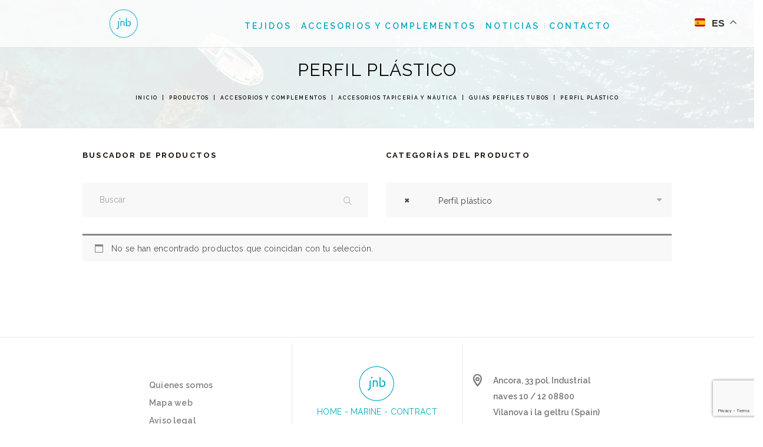

--- FILE ---
content_type: text/html; charset=UTF-8
request_url: https://jnb.es/product-category/accesorios-y-complementos/accesorios-tapiceria-y-nautica/guias-perfiles-tubos/perfil-plastico/
body_size: 23912
content:
<!DOCTYPE html>
<html lang="es" class="no-js scheme_default">
<head>
			<meta charset="UTF-8">
		<meta name="viewport" content="width=device-width, initial-scale=1, maximum-scale=1">
		<meta name="format-detection" content="telephone=no">
		<link rel="profile" href="//gmpg.org/xfn/11">
		<link rel="pingback" href="https://jnb.es/xmlrpc.php">
		<meta name='robots' content='index, follow, max-image-preview:large, max-snippet:-1, max-video-preview:-1' />
	<style>img:is([sizes="auto" i], [sizes^="auto," i]) { contain-intrinsic-size: 3000px 1500px }</style>
	<script id="cookieyes" type="text/javascript" src="https://cdn-cookieyes.com/client_data/7db7bcd855084835d2ff7182/script.js"></script>
	<!-- This site is optimized with the Yoast SEO plugin v24.9 - https://yoast.com/wordpress/plugins/seo/ -->
	<title>Perfil plástico archivos - JNB - Textiles Marine and Contract</title>
	<link rel="canonical" href="https://jnb.es/product-category/accesorios-y-complementos/accesorios-tapiceria-y-nautica/guias-perfiles-tubos/perfil-plastico/" />
	<meta property="og:locale" content="es_ES" />
	<meta property="og:type" content="article" />
	<meta property="og:title" content="Perfil plástico archivos - JNB - Textiles Marine and Contract" />
	<meta property="og:url" content="https://jnb.es/product-category/accesorios-y-complementos/accesorios-tapiceria-y-nautica/guias-perfiles-tubos/perfil-plastico/" />
	<meta property="og:site_name" content="JNB - Textiles Marine and Contract" />
	<meta name="twitter:card" content="summary_large_image" />
	<script type="application/ld+json" class="yoast-schema-graph">{"@context":"https://schema.org","@graph":[{"@type":"CollectionPage","@id":"https://jnb.es/product-category/accesorios-y-complementos/accesorios-tapiceria-y-nautica/guias-perfiles-tubos/perfil-plastico/","url":"https://jnb.es/product-category/accesorios-y-complementos/accesorios-tapiceria-y-nautica/guias-perfiles-tubos/perfil-plastico/","name":"Perfil plástico archivos - JNB - Textiles Marine and Contract","isPartOf":{"@id":"https://jnb.es/#website"},"breadcrumb":{"@id":"https://jnb.es/product-category/accesorios-y-complementos/accesorios-tapiceria-y-nautica/guias-perfiles-tubos/perfil-plastico/#breadcrumb"},"inLanguage":"es"},{"@type":"BreadcrumbList","@id":"https://jnb.es/product-category/accesorios-y-complementos/accesorios-tapiceria-y-nautica/guias-perfiles-tubos/perfil-plastico/#breadcrumb","itemListElement":[{"@type":"ListItem","position":1,"name":"Portada","item":"https://jnb.es/"},{"@type":"ListItem","position":2,"name":"Accesorios y complementos","item":"https://jnb.es/product-category/accesorios-y-complementos/"},{"@type":"ListItem","position":3,"name":"Accesorios tapicería y náutica","item":"https://jnb.es/product-category/accesorios-y-complementos/accesorios-tapiceria-y-nautica/"},{"@type":"ListItem","position":4,"name":"Guias perfiles tubos","item":"https://jnb.es/product-category/accesorios-y-complementos/accesorios-tapiceria-y-nautica/guias-perfiles-tubos/"},{"@type":"ListItem","position":5,"name":"Perfil plástico"}]},{"@type":"WebSite","@id":"https://jnb.es/#website","url":"https://jnb.es/","name":"JNB - Textiles Marine and Contract","description":"JNB desde 1920 fabricantes y distribuidores de tejidos técnicos de exterior e interior para náutica, hoteles, hospitales, automoción, transporte, colectividades, restaurantes, hogar, cruceros. Distribuidores de Sunbrella Morbern Ultrafabrics","potentialAction":[{"@type":"SearchAction","target":{"@type":"EntryPoint","urlTemplate":"https://jnb.es/?s={search_term_string}"},"query-input":{"@type":"PropertyValueSpecification","valueRequired":true,"valueName":"search_term_string"}}],"inLanguage":"es"}]}</script>
	<!-- / Yoast SEO plugin. -->


<link rel='dns-prefetch' href='//fonts.googleapis.com' />
<link rel='dns-prefetch' href='//www.googletagmanager.com' />
<link rel="alternate" type="application/rss+xml" title="JNB - Textiles Marine and Contract &raquo; Feed" href="https://jnb.es/feed/" />
<link rel="alternate" type="application/rss+xml" title="JNB - Textiles Marine and Contract &raquo; Feed de los comentarios" href="https://jnb.es/comments/feed/" />
<link rel="alternate" type="application/rss+xml" title="JNB - Textiles Marine and Contract &raquo; Perfil plástico Categoría Feed" href="https://jnb.es/product-category/accesorios-y-complementos/accesorios-tapiceria-y-nautica/guias-perfiles-tubos/perfil-plastico/feed/" />
<script type="text/javascript">
/* <![CDATA[ */
window._wpemojiSettings = {"baseUrl":"https:\/\/s.w.org\/images\/core\/emoji\/15.0.3\/72x72\/","ext":".png","svgUrl":"https:\/\/s.w.org\/images\/core\/emoji\/15.0.3\/svg\/","svgExt":".svg","source":{"concatemoji":"https:\/\/jnb.es\/wp-includes\/js\/wp-emoji-release.min.js?ver=6.7.1"}};
/*! This file is auto-generated */
!function(i,n){var o,s,e;function c(e){try{var t={supportTests:e,timestamp:(new Date).valueOf()};sessionStorage.setItem(o,JSON.stringify(t))}catch(e){}}function p(e,t,n){e.clearRect(0,0,e.canvas.width,e.canvas.height),e.fillText(t,0,0);var t=new Uint32Array(e.getImageData(0,0,e.canvas.width,e.canvas.height).data),r=(e.clearRect(0,0,e.canvas.width,e.canvas.height),e.fillText(n,0,0),new Uint32Array(e.getImageData(0,0,e.canvas.width,e.canvas.height).data));return t.every(function(e,t){return e===r[t]})}function u(e,t,n){switch(t){case"flag":return n(e,"\ud83c\udff3\ufe0f\u200d\u26a7\ufe0f","\ud83c\udff3\ufe0f\u200b\u26a7\ufe0f")?!1:!n(e,"\ud83c\uddfa\ud83c\uddf3","\ud83c\uddfa\u200b\ud83c\uddf3")&&!n(e,"\ud83c\udff4\udb40\udc67\udb40\udc62\udb40\udc65\udb40\udc6e\udb40\udc67\udb40\udc7f","\ud83c\udff4\u200b\udb40\udc67\u200b\udb40\udc62\u200b\udb40\udc65\u200b\udb40\udc6e\u200b\udb40\udc67\u200b\udb40\udc7f");case"emoji":return!n(e,"\ud83d\udc26\u200d\u2b1b","\ud83d\udc26\u200b\u2b1b")}return!1}function f(e,t,n){var r="undefined"!=typeof WorkerGlobalScope&&self instanceof WorkerGlobalScope?new OffscreenCanvas(300,150):i.createElement("canvas"),a=r.getContext("2d",{willReadFrequently:!0}),o=(a.textBaseline="top",a.font="600 32px Arial",{});return e.forEach(function(e){o[e]=t(a,e,n)}),o}function t(e){var t=i.createElement("script");t.src=e,t.defer=!0,i.head.appendChild(t)}"undefined"!=typeof Promise&&(o="wpEmojiSettingsSupports",s=["flag","emoji"],n.supports={everything:!0,everythingExceptFlag:!0},e=new Promise(function(e){i.addEventListener("DOMContentLoaded",e,{once:!0})}),new Promise(function(t){var n=function(){try{var e=JSON.parse(sessionStorage.getItem(o));if("object"==typeof e&&"number"==typeof e.timestamp&&(new Date).valueOf()<e.timestamp+604800&&"object"==typeof e.supportTests)return e.supportTests}catch(e){}return null}();if(!n){if("undefined"!=typeof Worker&&"undefined"!=typeof OffscreenCanvas&&"undefined"!=typeof URL&&URL.createObjectURL&&"undefined"!=typeof Blob)try{var e="postMessage("+f.toString()+"("+[JSON.stringify(s),u.toString(),p.toString()].join(",")+"));",r=new Blob([e],{type:"text/javascript"}),a=new Worker(URL.createObjectURL(r),{name:"wpTestEmojiSupports"});return void(a.onmessage=function(e){c(n=e.data),a.terminate(),t(n)})}catch(e){}c(n=f(s,u,p))}t(n)}).then(function(e){for(var t in e)n.supports[t]=e[t],n.supports.everything=n.supports.everything&&n.supports[t],"flag"!==t&&(n.supports.everythingExceptFlag=n.supports.everythingExceptFlag&&n.supports[t]);n.supports.everythingExceptFlag=n.supports.everythingExceptFlag&&!n.supports.flag,n.DOMReady=!1,n.readyCallback=function(){n.DOMReady=!0}}).then(function(){return e}).then(function(){var e;n.supports.everything||(n.readyCallback(),(e=n.source||{}).concatemoji?t(e.concatemoji):e.wpemoji&&e.twemoji&&(t(e.twemoji),t(e.wpemoji)))}))}((window,document),window._wpemojiSettings);
/* ]]> */
</script>
<style id='wp-emoji-styles-inline-css' type='text/css'>

	img.wp-smiley, img.emoji {
		display: inline !important;
		border: none !important;
		box-shadow: none !important;
		height: 1em !important;
		width: 1em !important;
		margin: 0 0.07em !important;
		vertical-align: -0.1em !important;
		background: none !important;
		padding: 0 !important;
	}
</style>
<link rel='stylesheet' id='wp-block-library-css' href='https://jnb.es/wp-includes/css/dist/block-library/style.min.css?ver=6.7.1' type='text/css' media='all' />
<style id='classic-theme-styles-inline-css' type='text/css'>
/*! This file is auto-generated */
.wp-block-button__link{color:#fff;background-color:#32373c;border-radius:9999px;box-shadow:none;text-decoration:none;padding:calc(.667em + 2px) calc(1.333em + 2px);font-size:1.125em}.wp-block-file__button{background:#32373c;color:#fff;text-decoration:none}
</style>
<style id='global-styles-inline-css' type='text/css'>
:root{--wp--preset--aspect-ratio--square: 1;--wp--preset--aspect-ratio--4-3: 4/3;--wp--preset--aspect-ratio--3-4: 3/4;--wp--preset--aspect-ratio--3-2: 3/2;--wp--preset--aspect-ratio--2-3: 2/3;--wp--preset--aspect-ratio--16-9: 16/9;--wp--preset--aspect-ratio--9-16: 9/16;--wp--preset--color--black: #000000;--wp--preset--color--cyan-bluish-gray: #abb8c3;--wp--preset--color--white: #ffffff;--wp--preset--color--pale-pink: #f78da7;--wp--preset--color--vivid-red: #cf2e2e;--wp--preset--color--luminous-vivid-orange: #ff6900;--wp--preset--color--luminous-vivid-amber: #fcb900;--wp--preset--color--light-green-cyan: #7bdcb5;--wp--preset--color--vivid-green-cyan: #00d084;--wp--preset--color--pale-cyan-blue: #8ed1fc;--wp--preset--color--vivid-cyan-blue: #0693e3;--wp--preset--color--vivid-purple: #9b51e0;--wp--preset--gradient--vivid-cyan-blue-to-vivid-purple: linear-gradient(135deg,rgba(6,147,227,1) 0%,rgb(155,81,224) 100%);--wp--preset--gradient--light-green-cyan-to-vivid-green-cyan: linear-gradient(135deg,rgb(122,220,180) 0%,rgb(0,208,130) 100%);--wp--preset--gradient--luminous-vivid-amber-to-luminous-vivid-orange: linear-gradient(135deg,rgba(252,185,0,1) 0%,rgba(255,105,0,1) 100%);--wp--preset--gradient--luminous-vivid-orange-to-vivid-red: linear-gradient(135deg,rgba(255,105,0,1) 0%,rgb(207,46,46) 100%);--wp--preset--gradient--very-light-gray-to-cyan-bluish-gray: linear-gradient(135deg,rgb(238,238,238) 0%,rgb(169,184,195) 100%);--wp--preset--gradient--cool-to-warm-spectrum: linear-gradient(135deg,rgb(74,234,220) 0%,rgb(151,120,209) 20%,rgb(207,42,186) 40%,rgb(238,44,130) 60%,rgb(251,105,98) 80%,rgb(254,248,76) 100%);--wp--preset--gradient--blush-light-purple: linear-gradient(135deg,rgb(255,206,236) 0%,rgb(152,150,240) 100%);--wp--preset--gradient--blush-bordeaux: linear-gradient(135deg,rgb(254,205,165) 0%,rgb(254,45,45) 50%,rgb(107,0,62) 100%);--wp--preset--gradient--luminous-dusk: linear-gradient(135deg,rgb(255,203,112) 0%,rgb(199,81,192) 50%,rgb(65,88,208) 100%);--wp--preset--gradient--pale-ocean: linear-gradient(135deg,rgb(255,245,203) 0%,rgb(182,227,212) 50%,rgb(51,167,181) 100%);--wp--preset--gradient--electric-grass: linear-gradient(135deg,rgb(202,248,128) 0%,rgb(113,206,126) 100%);--wp--preset--gradient--midnight: linear-gradient(135deg,rgb(2,3,129) 0%,rgb(40,116,252) 100%);--wp--preset--font-size--small: 13px;--wp--preset--font-size--medium: 20px;--wp--preset--font-size--large: 36px;--wp--preset--font-size--x-large: 42px;--wp--preset--spacing--20: 0.44rem;--wp--preset--spacing--30: 0.67rem;--wp--preset--spacing--40: 1rem;--wp--preset--spacing--50: 1.5rem;--wp--preset--spacing--60: 2.25rem;--wp--preset--spacing--70: 3.38rem;--wp--preset--spacing--80: 5.06rem;--wp--preset--shadow--natural: 6px 6px 9px rgba(0, 0, 0, 0.2);--wp--preset--shadow--deep: 12px 12px 50px rgba(0, 0, 0, 0.4);--wp--preset--shadow--sharp: 6px 6px 0px rgba(0, 0, 0, 0.2);--wp--preset--shadow--outlined: 6px 6px 0px -3px rgba(255, 255, 255, 1), 6px 6px rgba(0, 0, 0, 1);--wp--preset--shadow--crisp: 6px 6px 0px rgba(0, 0, 0, 1);}:where(.is-layout-flex){gap: 0.5em;}:where(.is-layout-grid){gap: 0.5em;}body .is-layout-flex{display: flex;}.is-layout-flex{flex-wrap: wrap;align-items: center;}.is-layout-flex > :is(*, div){margin: 0;}body .is-layout-grid{display: grid;}.is-layout-grid > :is(*, div){margin: 0;}:where(.wp-block-columns.is-layout-flex){gap: 2em;}:where(.wp-block-columns.is-layout-grid){gap: 2em;}:where(.wp-block-post-template.is-layout-flex){gap: 1.25em;}:where(.wp-block-post-template.is-layout-grid){gap: 1.25em;}.has-black-color{color: var(--wp--preset--color--black) !important;}.has-cyan-bluish-gray-color{color: var(--wp--preset--color--cyan-bluish-gray) !important;}.has-white-color{color: var(--wp--preset--color--white) !important;}.has-pale-pink-color{color: var(--wp--preset--color--pale-pink) !important;}.has-vivid-red-color{color: var(--wp--preset--color--vivid-red) !important;}.has-luminous-vivid-orange-color{color: var(--wp--preset--color--luminous-vivid-orange) !important;}.has-luminous-vivid-amber-color{color: var(--wp--preset--color--luminous-vivid-amber) !important;}.has-light-green-cyan-color{color: var(--wp--preset--color--light-green-cyan) !important;}.has-vivid-green-cyan-color{color: var(--wp--preset--color--vivid-green-cyan) !important;}.has-pale-cyan-blue-color{color: var(--wp--preset--color--pale-cyan-blue) !important;}.has-vivid-cyan-blue-color{color: var(--wp--preset--color--vivid-cyan-blue) !important;}.has-vivid-purple-color{color: var(--wp--preset--color--vivid-purple) !important;}.has-black-background-color{background-color: var(--wp--preset--color--black) !important;}.has-cyan-bluish-gray-background-color{background-color: var(--wp--preset--color--cyan-bluish-gray) !important;}.has-white-background-color{background-color: var(--wp--preset--color--white) !important;}.has-pale-pink-background-color{background-color: var(--wp--preset--color--pale-pink) !important;}.has-vivid-red-background-color{background-color: var(--wp--preset--color--vivid-red) !important;}.has-luminous-vivid-orange-background-color{background-color: var(--wp--preset--color--luminous-vivid-orange) !important;}.has-luminous-vivid-amber-background-color{background-color: var(--wp--preset--color--luminous-vivid-amber) !important;}.has-light-green-cyan-background-color{background-color: var(--wp--preset--color--light-green-cyan) !important;}.has-vivid-green-cyan-background-color{background-color: var(--wp--preset--color--vivid-green-cyan) !important;}.has-pale-cyan-blue-background-color{background-color: var(--wp--preset--color--pale-cyan-blue) !important;}.has-vivid-cyan-blue-background-color{background-color: var(--wp--preset--color--vivid-cyan-blue) !important;}.has-vivid-purple-background-color{background-color: var(--wp--preset--color--vivid-purple) !important;}.has-black-border-color{border-color: var(--wp--preset--color--black) !important;}.has-cyan-bluish-gray-border-color{border-color: var(--wp--preset--color--cyan-bluish-gray) !important;}.has-white-border-color{border-color: var(--wp--preset--color--white) !important;}.has-pale-pink-border-color{border-color: var(--wp--preset--color--pale-pink) !important;}.has-vivid-red-border-color{border-color: var(--wp--preset--color--vivid-red) !important;}.has-luminous-vivid-orange-border-color{border-color: var(--wp--preset--color--luminous-vivid-orange) !important;}.has-luminous-vivid-amber-border-color{border-color: var(--wp--preset--color--luminous-vivid-amber) !important;}.has-light-green-cyan-border-color{border-color: var(--wp--preset--color--light-green-cyan) !important;}.has-vivid-green-cyan-border-color{border-color: var(--wp--preset--color--vivid-green-cyan) !important;}.has-pale-cyan-blue-border-color{border-color: var(--wp--preset--color--pale-cyan-blue) !important;}.has-vivid-cyan-blue-border-color{border-color: var(--wp--preset--color--vivid-cyan-blue) !important;}.has-vivid-purple-border-color{border-color: var(--wp--preset--color--vivid-purple) !important;}.has-vivid-cyan-blue-to-vivid-purple-gradient-background{background: var(--wp--preset--gradient--vivid-cyan-blue-to-vivid-purple) !important;}.has-light-green-cyan-to-vivid-green-cyan-gradient-background{background: var(--wp--preset--gradient--light-green-cyan-to-vivid-green-cyan) !important;}.has-luminous-vivid-amber-to-luminous-vivid-orange-gradient-background{background: var(--wp--preset--gradient--luminous-vivid-amber-to-luminous-vivid-orange) !important;}.has-luminous-vivid-orange-to-vivid-red-gradient-background{background: var(--wp--preset--gradient--luminous-vivid-orange-to-vivid-red) !important;}.has-very-light-gray-to-cyan-bluish-gray-gradient-background{background: var(--wp--preset--gradient--very-light-gray-to-cyan-bluish-gray) !important;}.has-cool-to-warm-spectrum-gradient-background{background: var(--wp--preset--gradient--cool-to-warm-spectrum) !important;}.has-blush-light-purple-gradient-background{background: var(--wp--preset--gradient--blush-light-purple) !important;}.has-blush-bordeaux-gradient-background{background: var(--wp--preset--gradient--blush-bordeaux) !important;}.has-luminous-dusk-gradient-background{background: var(--wp--preset--gradient--luminous-dusk) !important;}.has-pale-ocean-gradient-background{background: var(--wp--preset--gradient--pale-ocean) !important;}.has-electric-grass-gradient-background{background: var(--wp--preset--gradient--electric-grass) !important;}.has-midnight-gradient-background{background: var(--wp--preset--gradient--midnight) !important;}.has-small-font-size{font-size: var(--wp--preset--font-size--small) !important;}.has-medium-font-size{font-size: var(--wp--preset--font-size--medium) !important;}.has-large-font-size{font-size: var(--wp--preset--font-size--large) !important;}.has-x-large-font-size{font-size: var(--wp--preset--font-size--x-large) !important;}
:where(.wp-block-post-template.is-layout-flex){gap: 1.25em;}:where(.wp-block-post-template.is-layout-grid){gap: 1.25em;}
:where(.wp-block-columns.is-layout-flex){gap: 2em;}:where(.wp-block-columns.is-layout-grid){gap: 2em;}
:root :where(.wp-block-pullquote){font-size: 1.5em;line-height: 1.6;}
</style>
<link rel='stylesheet' id='contact-form-7-css' href='https://jnb.es/wp-content/plugins/contact-form-7/includes/css/styles.css?ver=6.0.6' type='text/css' media='all' />
<link rel='stylesheet' id='page-list-style-css' href='https://jnb.es/wp-content/plugins/page-list/css/page-list.css?ver=5.7' type='text/css' media='all' />
<link rel='stylesheet' id='trx_addons-icons-css' href='https://jnb.es/wp-content/plugins/trx_addons/css/font-icons/css/trx_addons_icons-embedded.css?ver=6.7.1' type='text/css' media='all' />
<link rel='stylesheet' id='swiperslider-css' href='https://jnb.es/wp-content/plugins/trx_addons/js/swiper/swiper.css' type='text/css' media='all' />
<link rel='stylesheet' id='magnific-popup-css' href='https://jnb.es/wp-content/plugins/trx_addons/js/magnific/magnific-popup.css' type='text/css' media='all' />
<link rel='stylesheet' id='trx_addons-css' href='https://jnb.es/wp-content/plugins/trx_addons/css/trx_addons.css' type='text/css' media='all' />
<link rel='stylesheet' id='trx_addons-animation-css' href='https://jnb.es/wp-content/plugins/trx_addons/css/trx_addons.animation.css?ver=6.7.1' type='text/css' media='all' />
<link rel='stylesheet' id='woocommerce-layout-css' href='https://jnb.es/wp-content/plugins/woocommerce/assets/css/woocommerce-layout.css?ver=9.8.6' type='text/css' media='all' />
<link rel='stylesheet' id='woocommerce-smallscreen-css' href='https://jnb.es/wp-content/plugins/woocommerce/assets/css/woocommerce-smallscreen.css?ver=9.8.6' type='text/css' media='only screen and (max-width: 768px)' />
<link rel='stylesheet' id='woocommerce-general-css' href='https://jnb.es/wp-content/plugins/woocommerce/assets/css/woocommerce.css?ver=9.8.6' type='text/css' media='all' />
<style id='woocommerce-inline-inline-css' type='text/css'>
.woocommerce form .form-row .required { visibility: visible; }
</style>
<link rel='stylesheet' id='brands-styles-css' href='https://jnb.es/wp-content/plugins/woocommerce/assets/css/brands.css?ver=9.8.6' type='text/css' media='all' />
<link rel='stylesheet' id='petermason-parent-style-css' href='https://jnb.es/wp-content/themes/petermason/style.css?ver=6.7.1' type='text/css' media='all' />
<link rel='stylesheet' id='esg-plugin-settings-css' href='https://jnb.es/wp-content/plugins/essential-grid/public/assets/css/settings.css?ver=3.1.5' type='text/css' media='all' />
<link rel='stylesheet' id='tp-fontello-css' href='https://jnb.es/wp-content/plugins/essential-grid/public/assets/font/fontello/css/fontello.css?ver=3.1.5' type='text/css' media='all' />
<link rel='stylesheet' id='petermason-font-Butler-css' href='https://jnb.es/wp-content/themes/petermason/css/font-face/Butler/stylesheet.css?ver=6.7.1' type='text/css' media='all' />
<link rel='stylesheet' id='petermason-font-google_fonts-css' href='https://fonts.googleapis.com/css?family=Raleway%3A100%2C100i%2C200%2C200i%2C300%2C300i%2C400%2C400i%2C500%2C500i%2C600%2C600i%2C700%2C700i%2C800%2C800i%2C900%2C900i%7CPlayfair+Display%3A400%2C400i%2C700%2C700i%2C900%2C900i&#038;subset=latin%2Clatin-ext&#038;ver=6.7.1' type='text/css' media='all' />
<link rel='stylesheet' id='fontello-css' href='https://jnb.es/wp-content/themes/petermason/css/fontello/css/fontello-embedded.css?ver=6.7.1' type='text/css' media='all' />
<link rel='stylesheet' id='petermason-main-css' href='https://jnb.es/wp-content/themes/petermason/style.css' type='text/css' media='all' />
<link rel='stylesheet' id='petermason-child-css' href='https://jnb.es/wp-content/themes/petermason-child/style.css' type='text/css' media='all' />
<link rel='stylesheet' id='petermason-colors-css' href='https://jnb.es/wp-content/themes/petermason/css/__colors.css?ver=6.7.1' type='text/css' media='all' />
<link rel='stylesheet' id='petermason-styles-css' href='https://jnb.es/wp-content/themes/petermason/css/__styles.css?ver=6.7.1' type='text/css' media='all' />
<link rel='stylesheet' id='mediaelement-css' href='https://jnb.es/wp-includes/js/mediaelement/mediaelementplayer-legacy.min.css?ver=4.2.17' type='text/css' media='all' />
<link rel='stylesheet' id='wp-mediaelement-css' href='https://jnb.es/wp-includes/js/mediaelement/wp-mediaelement.min.css?ver=6.7.1' type='text/css' media='all' />
<link rel='stylesheet' id='petermason-responsive-css' href='https://jnb.es/wp-content/themes/petermason/css/responsive.css?ver=6.7.1' type='text/css' media='all' />
<script type="text/javascript" src="https://jnb.es/wp-includes/js/jquery/jquery.min.js?ver=3.7.1" id="jquery-core-js"></script>
<script type="text/javascript" src="https://jnb.es/wp-includes/js/jquery/jquery-migrate.min.js?ver=3.4.1" id="jquery-migrate-js"></script>
<script type="text/javascript" src="https://jnb.es/wp-content/plugins/woocommerce/assets/js/jquery-blockui/jquery.blockUI.min.js?ver=2.7.0-wc.9.8.6" id="jquery-blockui-js" defer="defer" data-wp-strategy="defer"></script>
<script type="text/javascript" src="https://jnb.es/wp-content/plugins/woocommerce/assets/js/js-cookie/js.cookie.min.js?ver=2.1.4-wc.9.8.6" id="js-cookie-js" defer="defer" data-wp-strategy="defer"></script>
<script type="text/javascript" id="woocommerce-js-extra">
/* <![CDATA[ */
var woocommerce_params = {"ajax_url":"\/wp-admin\/admin-ajax.php","wc_ajax_url":"\/?wc-ajax=%%endpoint%%","i18n_password_show":"Mostrar contrase\u00f1a","i18n_password_hide":"Ocultar contrase\u00f1a"};
/* ]]> */
</script>
<script type="text/javascript" src="https://jnb.es/wp-content/plugins/woocommerce/assets/js/frontend/woocommerce.min.js?ver=9.8.6" id="woocommerce-js" defer="defer" data-wp-strategy="defer"></script>
<script></script><link rel="https://api.w.org/" href="https://jnb.es/wp-json/" /><link rel="alternate" title="JSON" type="application/json" href="https://jnb.es/wp-json/wp/v2/product_cat/911" /><link rel="EditURI" type="application/rsd+xml" title="RSD" href="https://jnb.es/xmlrpc.php?rsd" />
<meta name="generator" content="WordPress 6.7.1" />
<meta name="generator" content="WooCommerce 9.8.6" />
<!-- start Simple Custom CSS and JS -->
<!-- end Simple Custom CSS and JS -->
<!-- start Simple Custom CSS and JS -->
<script type="text/javascript">
 
jQuery(document).ready(function( $ ){
    $("a[href*='/services/']").each(function() {
        let newHref = $(this).attr("href").replace("/services/", "/product-category/");
        $(this).attr("href", newHref);
    });
});
</script>
<!-- end Simple Custom CSS and JS -->
<!-- start Simple Custom CSS and JS -->
<script type="text/javascript">
 

jQuery(document).ready(function( $ ){
    jQuery('.contacts_email').html('<a href="mailto:info@jnb.es">info@jnb.es</a>');

});

</script>
<!-- end Simple Custom CSS and JS -->
<!-- start Simple Custom CSS and JS -->
<script type="text/javascript">
 

jQuery(document).ready(function( $ ){
    var timer = setInterval(function() {
  		$('a.search_more').each(function() {
            if($(this).is(':contains("More results ...")')){
            $(this).text("Más resultados ...");
            }
        });
	}, 1000);
    var timer = setInterval(function() {
         $('div.search_results_content article.post_item').each(function() {
            if($(this).is(':contains("Sorry, but nothing matched your search criteria. Please try again with some different keywords.")')){
            $(this).text("Lo sentimos, pero nada coincide con sus criterios de búsqueda. Inténtelo nuevamente con algunas palabras clave diferentes.");
            }
        });
    }, 1000);
    $('h1.sc_layouts_title_caption').each(function() {
            if($(this).is(':contains("All Posts")')){
            $(this).text("Noticias");
            }
        });
    $('.breadcrumbs span.breadcrumbs_item').each(function() {
            if($(this).is(':contains("All Posts")')){
            $(this).text("Noticias");
            }
        });
    $('.breadcrumbs a').each(function() {
            if($(this).is(':contains("All Posts")')){
            $(this).text("Todas las noticias");
            }
        });
    $('div.sc_blogger_item_button a.sc_button').each(function() {
            if($(this).is(':contains("more info")')){
            $(this).text("Saber más");
            }
        });
    $('input.search_field').each(function() {
            $(this).attr('placeholder','Buscar');
        });
    $('h1.sc_layouts_title_caption').each(function() {
        var text = $(this).text().replace('Search','Buscar');
        $(this).text(text);
    });
    $('span.breadcrumbs_item').each(function() {
        var text = $(this).text().replace('Search','Buscar');
        $(this).text(text);
    });
});</script>
<!-- end Simple Custom CSS and JS -->
<meta name="generator" content="Site Kit by Google 1.151.0" />	<noscript><style>.woocommerce-product-gallery{ opacity: 1 !important; }</style></noscript>
	<meta name="generator" content="Powered by WPBakery Page Builder - drag and drop page builder for WordPress."/>
<meta name="generator" content="Powered by Slider Revolution 6.7.20 - responsive, Mobile-Friendly Slider Plugin for WordPress with comfortable drag and drop interface." />
<link rel="icon" href="https://jnb.es/wp-content/uploads/2019/05/favicon-80x80.png" sizes="32x32" />
<link rel="icon" href="https://jnb.es/wp-content/uploads/2019/05/favicon-200x200.png" sizes="192x192" />
<link rel="apple-touch-icon" href="https://jnb.es/wp-content/uploads/2019/05/favicon-200x200.png" />
<meta name="msapplication-TileImage" content="https://jnb.es/wp-content/uploads/2019/05/favicon-300x300.png" />
<script>function setREVStartSize(e){
			//window.requestAnimationFrame(function() {
				window.RSIW = window.RSIW===undefined ? window.innerWidth : window.RSIW;
				window.RSIH = window.RSIH===undefined ? window.innerHeight : window.RSIH;
				try {
					var pw = document.getElementById(e.c).parentNode.offsetWidth,
						newh;
					pw = pw===0 || isNaN(pw) || (e.l=="fullwidth" || e.layout=="fullwidth") ? window.RSIW : pw;
					e.tabw = e.tabw===undefined ? 0 : parseInt(e.tabw);
					e.thumbw = e.thumbw===undefined ? 0 : parseInt(e.thumbw);
					e.tabh = e.tabh===undefined ? 0 : parseInt(e.tabh);
					e.thumbh = e.thumbh===undefined ? 0 : parseInt(e.thumbh);
					e.tabhide = e.tabhide===undefined ? 0 : parseInt(e.tabhide);
					e.thumbhide = e.thumbhide===undefined ? 0 : parseInt(e.thumbhide);
					e.mh = e.mh===undefined || e.mh=="" || e.mh==="auto" ? 0 : parseInt(e.mh,0);
					if(e.layout==="fullscreen" || e.l==="fullscreen")
						newh = Math.max(e.mh,window.RSIH);
					else{
						e.gw = Array.isArray(e.gw) ? e.gw : [e.gw];
						for (var i in e.rl) if (e.gw[i]===undefined || e.gw[i]===0) e.gw[i] = e.gw[i-1];
						e.gh = e.el===undefined || e.el==="" || (Array.isArray(e.el) && e.el.length==0)? e.gh : e.el;
						e.gh = Array.isArray(e.gh) ? e.gh : [e.gh];
						for (var i in e.rl) if (e.gh[i]===undefined || e.gh[i]===0) e.gh[i] = e.gh[i-1];
											
						var nl = new Array(e.rl.length),
							ix = 0,
							sl;
						e.tabw = e.tabhide>=pw ? 0 : e.tabw;
						e.thumbw = e.thumbhide>=pw ? 0 : e.thumbw;
						e.tabh = e.tabhide>=pw ? 0 : e.tabh;
						e.thumbh = e.thumbhide>=pw ? 0 : e.thumbh;
						for (var i in e.rl) nl[i] = e.rl[i]<window.RSIW ? 0 : e.rl[i];
						sl = nl[0];
						for (var i in nl) if (sl>nl[i] && nl[i]>0) { sl = nl[i]; ix=i;}
						var m = pw>(e.gw[ix]+e.tabw+e.thumbw) ? 1 : (pw-(e.tabw+e.thumbw)) / (e.gw[ix]);
						newh =  (e.gh[ix] * m) + (e.tabh + e.thumbh);
					}
					var el = document.getElementById(e.c);
					if (el!==null && el) el.style.height = newh+"px";
					el = document.getElementById(e.c+"_wrapper");
					if (el!==null && el) {
						el.style.height = newh+"px";
						el.style.display = "block";
					}
				} catch(e){
					console.log("Failure at Presize of Slider:" + e)
				}
			//});
		  };</script>
		<style type="text/css" id="wp-custom-css">
			/* Enlaces de interés */
#menu-enlaces-de-interes li a {
	color:#7F7F7F!important;
	font-weight: 600;
	line-height: 30px;
}
#menu-enlaces-de-interes li a:hover {
	color:#be9667!important;
}
.scheme_dark .widget li:before {
	display: none;
}

#scroll-top:before {
	background-color: #C00100!important;
}

.sc_layouts_row_type_normal{
	padding: 0px
}

.top_panel {
    background-position: center top;
}
.sc_layouts_menu .sc_layouts_menu_nav > li > a, .sc_layouts_menu .sc_layouts_menu_nav > li.menu-item-has-children > a {
    padding: 0.4em 3.5em;
}
.scheme_default .sc_layouts_menu_nav > li > a:hover, .scheme_default .sc_layouts_menu_nav > li.sfHover > a, .scheme_default .sc_layouts_menu_nav > li.current-menu-item > a, .scheme_default .sc_layouts_menu_nav > li.current-menu-parent > a, .scheme_default .sc_layouts_menu_nav > li.current-menu-ancestor > a, .scheme_default .sc_layouts_title_breadcrumbs, .scheme_default .sc_layouts_title .sc_layouts_title_caption {
    color: #000 !important;
}
/* .scheme_default h1, .scheme_default h2, .scheme_default h3, .scheme_default h4, .scheme_default h5, .scheme_default h6, .scheme_default h1 a, .scheme_default h2 a, .scheme_default h3 a, .scheme_default h4 a, .scheme_default h5 a, .scheme_default h6 a, .scheme_default li a {
    color: #00a6c4;
} */
.scheme_default .widget_area .post_item .post_title a, .scheme_default .widget .post_item .post_title a {
    color: #333;
}
.widget_area .post_item .post_content, .widget .post_item .post_content {
    overflow: hidden;
    padding: 6px;
}
.scheme_default .sc_layouts_row_type_normal .sc_layouts_item a, .scheme_default.sc_layouts_row_type_normal .sc_layouts_item a, .titulo-bl .scheme_default h2 {
    color: #000 !important;
}
.scheme_dark.footer_wrap {
    background-color: rgba(0, 166, 196, 0.6);
    color: #fff;
}
.scheme_dark.footer_wrap .widget {
    background-color: transparent;
}
.scheme_dark .widget, .scheme_dark .widget_contacts .contacts_info, .scheme_dark .widget_contacts .contacts_info .contacts_worktime::before, .scheme_dark .widget_contacts .contacts_info span::before, .scheme_dark .footer_wrap .socials_wrap .social_item a, .scheme_dark.footer_wrap .socials_wrap .social_item a, .scheme_default .widget_area .post_item .post_title a, .scheme_default .widget .post_item .post_title a, .scheme_dark .widget_area .post_item .post_info a, .scheme_dark .widget .post_item .post_info a, .scheme_dark .widget_area .post_item .post_info .post_counters_item::before, .scheme_dark .widget .post_item .post_info .post_counters_item::before {
    color: #fff;
}
.scheme_dark .footer_wrap .socials_wrap .social_item a, .scheme_dark.footer_wrap .socials_wrap .social_item a {
    color: #fff;
    border-color: #fff;
}
/* .scheme_dark .footer_wrap .socials_wrap .social_item a:hover, .scheme_dark.footer_wrap .socials_wrap .social_item a:hover {
    color: #00a6c4;
    border-color: #fff;
	  background-color: #fff;
} */
.scheme_dark .footer_copyright_inner {
    background-color: rgba(255,255,255,0.2);
    border-color: #ccc;
    color: #ffffff;
}
.scheme_default .sc_layouts_row_fixed_on {
    background-color: rgba(0, 166, 196, 0.6);
}
.related {
	 clear: both;	  
}
[class*="sc_item_title_style_"].sc_align_default > .sc_item_subtitle::after, [class*="sc_item_title_style_"].sc_align_left > .sc_item_subtitle::after, [class*="sc_item_title_style_"].sc_align_center > .sc_item_subtitle::after {
    background-image: url(/wp-content/uploads/2016/12/layer-785.png);
    right: 0;
    display: none;
}
.scheme_dark.footer_wrap {
   /* background-image: url(https://jnb.es/wp-content/uploads/2019/05/fondo3.jpg);*/
    color: #fff;
    background-size: cover;
    background-position: center;
}
/* .scheme_default .sc_item_subtitle.sc_item_title_style_style_h1, .scheme_default .sc_item_subtitle.sc_item_title_style_default {
    color: #00a6c4;
} */
.single-product .related h2 {
    text-align: center;
    margin-top: 0;
    font-size: 2.2rem;
    letter-spacing: 0.155em;
    margin-bottom: 1.1em;
}
input[type="radio"], input[type="checkbox"] {
    display: inherit;
}
.post_counters_label, .post_counters_number {
	display: none;
}
.sc_layouts_item {
    text-align: center;
}
.author_info {
    display: none;
}
/* .scheme_default .post_item_single .post_content .post_meta_label, .scheme_default .post_item_single .post_content .post_meta_item:hover .post_meta_label {
    color: #00a6c4;
} */
.scheme_dark .footer_copyright_inner .copyright_text {
    color: #fff;
}

/*Ocultar div de product ID / SKU / categorías*/

div.product_meta {
	display: none!important;
}

/*Ocultar lupa en ficha de un producto*/

/*.woocommerce div.product div.images .woocommerce-product-gallery__trigger {
    display: none;
}*/
/*.pswp--open {
    display: none!important;
}*/

/*Ocultar imagen hover*/
/*.woocommerce div.product div.images .woocommerce-product-gallery__wrapper .zoomImg {
    display: none!important;
}*/

div.variations_button {
	display: none!important;
}

.sc_layouts_menu .sc_layouts_menu_nav > li > a {
	padding: 1em;
}
.product-info .info ul li, ul li {
	line-height: 1.3em !important;
}

/*Alinear menú con el logo*/

.row > [class*="column-"], .columns_wrap > [class*="column-"] {
	vertical-align: baseline!important;
}

.wc-no-matching-variations {
	display: none!important;
}
.single-product div.product .trx-stretch-width .woocommerce-tabs {
    padding: 0;
}

/*Título noticias Footer*/
.sc_blogger_classic .sc_blogger_item .sc_blogger_item_content {
    padding: 3.8em 2em 3em!important;
}

/*Buscador menú*/
button.trx_addons_icon-search[type="submit"] {
	color: #00a7c5!important
}

form.search_form {
	background-color: white;
}

div.search_results {
	background-color: white!important;
}

/*Ocultar precio producto en el resultado*/
div.post_price {
	display: none;
}

/*Título no hay resultados*/
article.post_item_none_search div.post_content h1.page_title {
	font-size: 6em;
}

/*Logo blanco en menú sticky*/
.sc_layouts_row.sc_layouts_row_fixed_on .sc_layouts_logo img {
	content: url(https://jnb.es/wp-content/uploads/2019/07/logo_white.png);
}

/*Color letra resultados búsqueda*/
div.search_ajax div.search_results > a.search_results_close, article.post_item div.post_content > h6.post_title > a, div.search_results article.post_item > a.search_more{
	color: black!important;
}

div.post_content div.post_info {
	display: none!important;
}

/*Marco negro para los diferentes colores del producto*/
figure.wp-caption {
	border: 1px solid black;
}

/*Texto leyenda colores ejemplo artículos*/
.scheme_default figure figcaption, .scheme_default .wp-caption .wp-caption-text {
	    text-overflow: ellipsis!important;
    width: 100%;
    overflow: hidden;
    padding: 0px;
    display: -webkit-box;
    -webkit-line-clamp: 1;
    -webkit-box-orient: vertical;
	  font-size: 10px;
	  font-weight: 800;
}

/*Alinear "Tejidos" en el menú y cambiar color letra y fondo desplegable*/
.sc_layouts_menu .sc_layouts_menu_nav > li > a, .sc_layouts_menu .sc_layouts_menu_nav > li.menu-item-has-children > a {
	padding: 1.0em 2.0em!important;
}

/*@media screen and (max-width: 1440px) {
  .sc_layouts_menu .sc_layouts_menu_nav > li > a, .sc_layouts_menu .sc_layouts_menu_nav > li.menu-item-has-children > a {
	padding: 1.0em 0.6em!important;
}
}*/

.scheme_default .sc_layouts_menu_nav>li ul {
	background-color: white;
	color: #00a7c5!important;
}

/*Color letra menú*/
ul#menu-main-menu > li.menu-item > a > span {
	color: #00a7c5!important;
	font-size: 1.4em;
}

ul#menu-main-menu > li.menu-item > a > span:hover {
	color: black!important;
}

/*Color letra sub menú*/
ul.sub-menu > li > a > span {
	color: #00a7c5!important;
}

ul.sub-menu > li > a > span:hover {
	color: black!important;
}

/*Imágenes catálogo*/
body.woocommerce ul.products li.product .post_data, .woocommerce-page ul.products li.product .post_data {
	padding: 0;
}

.woocommerce ul.products li.product.column-1_2, .woocommerce-page ul.products li.product.column-1_2 {
	width: 16%!important;
}

@media screen and (max-width: 782px) {
  .woocommerce ul.products li.product.column-1_2, .woocommerce-page ul.products li.product.column-1_2 {
	width: 50%!important;
}
}

body.woocommerce ul.products li.product .post_data, .woocommerce-page ul.products li.product .post_data {
	height: 4em;
}

/*Arreglo espacio productos*/
ul.products > li.product {
	height: 240px;
	max-height: 245px;
}

/*Color fondo características técnicas productos*/
div.summary > div.woocommerce-product-details__short-description {
	background-color: #f2f2f2;
  padding: 10px 10px 0 10px;
  border-radius: 5px;
}

footer.footer_wrap {
	margin-top: 10%;
}

/*Color breadcrumbs*/
div.sc_layouts_title_breadcrumbs > div.breadcrumbs > a {
	color: black!important;
}

/*Footer copyright*/
.footer_copyright_inner {
    padding: 20px 0 20px 0;
}

.menu-footer > li {
	display: inline-block;
}

div.copyright_text > a {
	margin-right: 20px!important;
}

/*Desplegable de variacions artículos*/
table.variations {
	display: none;
}


/*Mensajes del formulario*/
div.wpcf7 .screen-reader-response {
	position: initial;
	clip: initial;
	height: initial;
	width: inherit;
	margin: inherit;
	padding: inherit;
	border: inherit;
	font-weight: 600;
}

/*Títulos productos*/
h1.sc_layouts_title_caption {
	font-size: 30px;
	/*color: yellow!important;*/
}

/*Título información de contacto*/
.content .sc_widget_contacts .widget_title {
	font-size: 2.0em;
}

/*Alineación contenido Footer*/
.row > [class*="column-"], .columns_wrap > [class*="column-"] {
	vertical-align: text-top!important;
}

/*Mega menú*/
li#mega-menu-2252-0-0 {
	width: 100%!important;
}
#mega-menu-wrap-menu_main #mega-menu-menu_main li.mega-menu-item.mega-menu-megamenu ul.mega-sub-menu li.mega-4-columns > ul.mega-sub-menu > li.mega-menu-item {
	width: 14%;
}
ul#mega-menu-menu_main > li.mega-menu-item > ul.mega-sub-menu > li.mega-menu-row > ul.mega-sub-menu > li.mega-menu-column > ul.mega-sub-menu 
> li.mega-menu-item > ul.mega-sub-menu > li.mega-menu-item > a.mega-menu-link {
font-weight: 600!important;
}

/*Efecto ampliado imagen catálogo productos*/
/*div.post_featured img{
	transition:all .7s ease;
}
div.post_featured:hover img{
  transform:scale(2.5);
}*/

.footer_widgets_inner {
	padding: inherit;
	background-color: white;
	border-top: 1px solid #bfb9b3;
}

.widget_contacts .contacts_info span.contacts_address:before {
	color: #757575;
}

.widget_contacts .contacts_info span.contacts_phone:before {
	color: #757575;
}

.scheme_dark .widget_contacts .contacts_info .contacts_worktime:before, .scheme_dark .widget_contacts .contacts_info span:before {
	color: #757575;
}

aside.widget div.contacts_right {
	color: #757575;
}

/* aside.widget h5 {
	color: #00a6c4!important;
} */

/* aside.widget > div.contacts_description {
	color: #00a6c4!important;
} */

/* Centrar titulo #1 
[class*="sc_item_title_style_"].sc_align_center>.sc_item_subtitle {
    padding: 0 129px 0 124px;
}

[class*="sc_item_title_style_"].sc_align_center>.sc_item_subtitle:before {
    width: 100px!important;
}
*/
.scheme_default .sc_item_title_style_style_3[class*="sc_align_"]>.sc_item_subtitle:before {
    display:none;
}
.sc_item_title_style_style_3[class*="sc_align_"]>.sc_item_subtitle {
    padding: 0 0 0 0px;
}

.scheme_default .sc_item_title_style_style_3[class*="sc_align_"]>.sc_item_subtitle {
    color: #00a6c4!important;
}

/*Ocultar imagen destacada y fecha cuando entras en una noticia*/
div.content > article > div.post_featured, div.content > article > div.post_header {
	display: none;
}

/*Responsivo menú*/
@media (max-width: 2560px) {
  .sc_layouts_menu .sc_layouts_menu_nav > li > a, .sc_layouts_menu .sc_layouts_menu_nav > li.menu-item-has-children > a {
	font-size: 11px!important;
	padding: 1.0em 1.2em!important;
}
}
@media (max-width: 1440px) {
  .sc_layouts_menu .sc_layouts_menu_nav > li > a, .sc_layouts_menu .sc_layouts_menu_nav > li.menu-item-has-children > a {
	font-size: 10px!important;
	padding: 1.0em 0.8em!important;
}
}
@media (max-width: 1265px) {
  .sc_layouts_menu .sc_layouts_menu_nav > li > a, .sc_layouts_menu .sc_layouts_menu_nav > li.menu-item-has-children > a {
	font-size: 9px!important;
	padding: 1.0em 0.8em!important;
}
}
@media (max-width: 1024px) {
  .sc_layouts_menu .sc_layouts_menu_nav > li > a, .sc_layouts_menu .sc_layouts_menu_nav > li.menu-item-has-children > a {
	font-size: 9px!important;
	padding: 1.0em 0.8em!important;
}
}

/*Posición iconos RRSS noticias*/
div.post_meta > span.post_meta_item {
	float: none!important;
	display: inline-table!important;
}

/*Tamaño y color título noticias*/
article.post_item > div.entry-header > h4.entry-title {
	font-size:1.50rem!important;
	color: #7F7F7F!important;
}
article.post_item > div.entry-header > h4.entry-title > a {
	color: #7F7F7F!important;
}
article.post_item > div.entry-header > h4.entry-title > a:hover {
	color: black!important;
}

/*Icono de Instagram footer*/
aside.widget_contacts > div.contacts_socials > span.social_item > a.social_instagram {
	color: #7F7F7F!important;
	border-color: #7F7F7F!important;
}
/* aside.widget_contacts > div.contacts_socials > span.social_item > a.social_instagram:hover {
	color: #00a6c4!important;
	border-color: #00a6c4!important;
	
} */

/*Color textos, iconos, etc, footer*/
aside.widget_recent_posts > article.post_item > div.post_content > h6.post_title > a {
	color: #7F7F7F!important;
}
/*div.footer_widgets_inner > div.content_wrap > div.columns_wrap > aside > h5 {
	color: #7F7F7F!important;
}*/
div.footer_widgets_inner > div.content_wrap > div.columns_wrap > aside > div {
	color: #7F7F7F!important;
}

span.contacts_email > a {
	color: #757575!important;
}
span.contacts_email > a:hover {
	color: #00a6c4!important;
}

/*Mensaje al enviar formulario*/
div.wpcf7 .screen-reader-response {
	position: absolute!important;
}
div.wpcf7 > .screen-reader-response {
	bottom: 20px;
	font-size: 18px;
}
div.shop_mode_thumbs > ul.products > li > div.post_layout_thumbs > div.hover_shop {
	max-height: 164px;
}

.scheme_default input[type="text"], .scheme_default input[type="number"], .scheme_default input[type="email"], .scheme_default input[type="tel"], .scheme_default input[type="search"], .scheme_default input[type="password"], .scheme_default .widget_search form, .scheme_default .select_container:before, .scheme_default textarea, .scheme_default textarea.wp-editor-area {
    width: 100%;
}
.m-15 {
	    margin-top: 15px;
    	margin-bottom: 15px;
}
.scheme_default .select_container:before {
    width: 0%;
}

/*.btn-background {
		outline: auto;
    background-color: #00000069!important;
    padding: 35px!important;
    font-size: 21px!important;
}*/

/*Icono Instagram Footer*/
#custom_html-3 {
	width: 14%;
	position: relative;
    min-height: 1px;
    padding-left: 0px;
    padding-right: 30px;
    display: inline-block;
    vertical-align: top!important;
}
#custom_html-3 > div > div > span > a {
	color: #7F7F7F!important;
    border-color: #7F7F7F!important;
}
div.social-instagram {
	float: left;
}

/*Ocultar mensaje de los productos no hay existencias*/
form.variations_form > p.stock.out-of-stock {
	display: none;
}

/*Productos relacionados en móvil*/
@media (max-width: 479px) {
  section.related.products > ul.products > li.product {
	margin-bottom: 128px;
}
}

/*Productos modo listado*/
div.shop_mode_list > ul.products > li.product.column-1_2 {
	width: 31%!important;
  float: left!important;
}
div.shop_mode_list > ul.products li.product > div.post_item {
	margin-top: inherit!important;
	padding-top: inherit!important;
}
div.shop_mode_list > ul.products > li.product > div.post_item > div.post_data > div.post_content {
	display: none!important;
}

/*Colores producto Allante móvil*/
.colores-allante, .colores-sundance {
	float: left;
}
@media (max-width: 425px) {
	.colores-allante, .colores-sundance {
		float: inherit;
	}
}

/* Filtros tienda */
.select2-container .select2-selection--single {
	height: inherit!important;
}
.select2-container--default .select2-selection--single .select2-selection__arrow {
	top: 50%!important;
	right: 0.8em!important;
}

/* Título y breadcrumbs */
/* .scheme_default .sc_layouts_menu_nav > li > a:hover, .scheme_default .sc_layouts_menu_nav > li.sfHover > a, .scheme_default .sc_layouts_menu_nav > li.current-menu-item > a, .scheme_default .sc_layouts_menu_nav > li.current-menu-parent > a, .scheme_default .sc_layouts_menu_nav > li.current-menu-ancestor > a, .scheme_default .sc_layouts_title_breadcrumbs, .scheme_default .sc_layouts_title .sc_layouts_title_caption {
	color: #00a6c4 !important;
} */

/* Footer */
#nav_menu-3 .menu-footer-container ul li a {
	color: #7F7F7F!important;
	font-weight: 600;
	line-height: 30px;
}
#nav_menu-3 .menu-footer-container ul li a:hover {
	color: #be9667 !important;
}
footer aside.widget_contacts span a {
	color: #00a6c4 !important;
}
footer aside.widget_contacts span a:hover {
	color: #be9667 !important;
}
footer aside.widget_contacts .contacts_info span {
	font-weight: 600;
}

.scheme_dark.footer_wrap {
	background-color: transparent!important;
}
footer figure .vc_single_image-wrapper img {
	width: 34%!important;
}
footer .wpb_wrapper .wpb_wrapper ul li a {
	color: #7F7F7F!important;
	font-weight: 600;
	line-height: 30px;
}
footer .wpb_wrapper .wpb_wrapper ul li a:hover {
	color: #be9667 !important;
}
.scheme_dark .footer_wrap .socials_wrap .social_item a, .scheme_dark.footer_wrap .socials_wrap .social_item a {
	color: #be9667!important;
	border-color: #be9667!important;
}
.scheme_dark .footer_wrap .socials_wrap .social_item a:hover, .scheme_dark.footer_wrap .socials_wrap .social_item a:hover {
    color: #00a6c4!important;
    border-color: #fff!important;
    background-color: #fff!important;
}

/* SEO Landings Footer */
footer /*.sc_layouts_column_icons_position_left .wpb_raw_html {
    width: 50%!important;
}*/
.scheme_dark .select_container select:focus {
	color: #00a6c4!important;
}
footer .vc_row.vc_row-flex>.vc_column_container>.vc_column-inner {
	flex-direction: row!important;
}
footer .vc_row.vc_row-flex>.vc_column_container {
	display: initial!important;
}

/* filtros woocomerce */
body.woocommerce input.search_field {
    height: 79.19px;
}

/* Cajas productos */
.scheme_default .woocommerce .shop_mode_thumbs ul.products li.product .post_item, .scheme_default .woocommerce-page .shop_mode_thumbs ul.products li.product .post_item {
	box-shadow: 0px 0px 6px 6px #160c0617!important;
}
div.list_products ul.products li.product {
	margin-bottom: 30px!important;
}
body.woocommerce ul.products li.product:not(.product-category) .post_data, .woocommerce-page ul.products li.product:not(.product-category) .post_data {
	padding: 1.35em 1.6em!important;
}

/* Navbar azul al hacer scroll */
.vc_row.wpb_row.vc_row-fluid.vc_custom_1564728692307.vc_row-o-content-top.vc_row-flex.sc_layouts_row.sc_layouts_row_type_normal.sc_layouts_row_fixed.sc_layouts_row_fixed_on {
    display: none;
}

/* Etiqueta sin existencias */
.scheme_default .woocommerce ul.products li.product .outofstock_label {
	display: none!important;
}

/* Buscador sidebar productos */
.woocommerce.widget_product_search .search_button {
	display: none!important;
}

/* Header */
.datos-contacto-header aside div div span a {
/*     color: #00a6c4 !important; */
    font-weight: 600;
}
.datos-contacto-header aside div div span a:hover {
	color: #7F7F7F!important;
}
.datos-contacto-header aside div div.contacts_right {
    width: 100%!important;
    display: flex!important;
}
.datos-contacto-header aside div div.contacts_right span {
    width: 40%!important;
}
.datos-contacto-header aside div div.contacts_right .contacts_phone {
	margin-top: 0px!important;
}
.datos-contacto-header aside div div.contacts_right .contacts_email {
	margin-top: 0px!important;
}
.rrss-header div.wpb_raw_html .wpb_wrapper {
	float: right!important;
  display: flex!important;
}
.datos-contacto-header aside div div.contacts_right span {
	margin-bottom: 0!important;
}

/* Redes */
.scheme_dark .footer_wrap .socials_wrap .social_item a, .scheme_dark.footer_wrap .socials_wrap .social_item a {
	color: #00a9c7 !important;
  border-color: #00a9c7 !important;
}
.rrss-header div.wpb_raw_html .wpb_wrapper .contacts_socials span a {
	color: #00a9c7 !important;
  border-color: #00a9c7 !important;
}
/* .rrss-header div.wpb_raw_html .wpb_wrapper .contacts_socials span a:hover {
	color: #00a6c4 !important;
    border-color: #fff !important;
    background-color: #fff !important;
} */

/* mobile icon navbar */
.scheme_dark .sc_layouts_item_icon{
	color: #05abc8!important;
}

/* Título categorías */
.woocommerce-loop-category__title,
.woocommerce-loop-product__title {
	font-size: 14px!important;
  font-weight: 600!important;
}

/* Responsive */
@media only screen and (max-width: 450px) {
	.page-id-33 .wpb_wrapper .sc_icons {
	margin-bottom: 20px!important;
}
	.page-id-33 .vc_row.wpb_row.vc_row-fluid div.bounceInUp {
		margin-bottom: 20px!important;
	}
	footer div.vc_row.wpb_row .wpb_column {
		margin-bottom: 30px!important;
	}
}

.scheme_dark .menu_side_inner, .scheme_dark .menu_mobile_inner {
	background-color: #000000ab!important;
}

footer div.wpb_raw_html div.select_container .seo-landings:focus {
	color: inherit!important;
}

/* Header */
header .sc_layouts_row_type_compact {
	padding: 0!important;
}
.sc_layouts_row_type_compact .sc_layouts_logo img {
    max-height: 55px!important;
}
.top_panel.with_bg_image:before {
    background-color: #ffffffe6;
}
.top_panel.with_bg_image {
	 background-position: center;
}
.single-product .top_panel.with_featured_image:before {
   background-color: #ffffffe6!important;
	content:'';
	position: absolute;
    z-index: -1;
    top: 0;
    left: 0;
    right: 0;
    bottom: 0;
    display: block;
}

.header-bg-transparent {
	background-color: #ffffffbf;
	z-index: 999;
	width: 100%;
}
.home .header-bg-transparent {
	position: absolute;
	background-color: #ffffffbf;
	z-index: 999;
	width: 100%;
}

.woocommerce-page header.top_panel {
	margin-bottom: 3.3rem;
}
.woocommerce-page header.top_panel div:nth-child(2) {
	padding-top: 20px !important;
  padding-bottom: 10px !important;
}

/* GTranslate */
.gtranslate_wrapper #gt_float_wrapper {
	position: absolute!important;
	top: 16px;
}

.gtranslate_wrapper .gt_options.gt-open {
    background-color: white;
    border-radius: 12px;
}

.gtranslate_wrapper .gt_float_switcher .gt-selected .gt-current-lang {
    padding: 6px 8px;
}
.gtranslate_wrapper .gt_float_switcher img {
    width: 18px;
}
.gtranslate_wrapper span.gt-lang-code {
    font-size: 16px;
}

.gtranslate_wrapper .gt_float_switcher .gt-selected,
.gtranslate_wrapper .gt_float_switcher,
.gtranslate_wrapper .gt-selected {
	box-shadow: inherit;
	background-color: transparent;
}

/* Layout */
/* @media (max-width: 479px) {
    .content_wrap, .content_container {
        width: 100%;
        padding: 15px;
    }
} */

/* Filtros */
.woocommerce-page .widgets_above_content form input.search_field {
	height: 59.19px!important;
}
.woocommerce-page .widgets_above_content span.select2 span.select2-selection {
	height: 59.19px !important;
}
.woocommerce-page .select2-container .select2-selection--single {
	margin: 0!important;
}
.woocommerce-page .select2-container--default .select2-selection--single .select2-selection__rendered {
	line-height: inherit!important;
}
.woocommerce-page .select2-container .select2-selection--single .select2-selection__rendered {
	padding: 0!important;
}
.woocommerce-page .select2-container--default .select2-selection--single .select2-selection__clear {
	float: inherit!important;
	font-size: 20px;
	padding: 10px;
}
.woocommerce-page .sc_layouts_item .sc_layouts_title .sc_layouts_title_breadcrumbs {
	margin-top: 0px!important;
}

form span.wpcf7-form-control-wrap label .wpcf7-list-item-label:before {
	 border-color: #bfbfbf!important;
}

/* Footer */
@media only screen and (min-width: 960px) {
	footer .wpb_column.vc_column_container.vc_col-sm-4.sc_layouts_column_icons_position_left {
	width: 24%!important;
}
}
footer .vc_row.vc_row-flex {
	justify-content: center;
}
footer .contacts_right .contacts_phone a {
	color: #757575 !important;
}
footer .contacts_right .contacts_email a {
	color: #757575 !important;
}


.woocommerce div.product div.images .flex-control-thumbs li img {
	opacity: 1!important;
}		</style>
		<noscript><style> .wpb_animate_when_almost_visible { opacity: 1; }</style></noscript></head>

<body class="archive tax-product_cat term-perfil-plastico term-911 wp-embed-responsive theme-petermason woocommerce woocommerce-page woocommerce-no-js body_tag scheme_default blog_mode_shop body_style_wide  is_stream blog_style_classic_2 sidebar_hide expand_content header_style_header-custom-398 header_position_default menu_style_top no_layout trx_addons_present wpb-js-composer js-comp-ver-7.9 vc_responsive">

	
	<div class="body_wrap">

		<div class="page_wrap">

			<header class="top_panel top_panel_custom top_panel_custom_398 with_bg_image petermason_inline_1053450881 scheme_dark"><div class="vc_row wpb_row vc_row-fluid header-bg-transparent sc_layouts_row sc_layouts_row_type_compact sc_layouts_row_delimiter"><div class="wpb_column vc_column_container vc_col-sm-12 sc_layouts_column sc_layouts_column_align_center sc_layouts_column_icons_position_left"><div class="vc_column-inner"><div class="wpb_wrapper"><div id="sc_content_607028442"
		class="sc_content sc_content_default sc_content_width_1_1"><div class="sc_content_container"><div class="vc_row wpb_row vc_inner vc_row-fluid vc_row-o-equal-height vc_row-o-content-middle vc_row-flex"><div class="wpb_column vc_column_container vc_col-sm-2 sc_layouts_column sc_layouts_column_align_center sc_layouts_column_icons_position_left"><div class="vc_column-inner"><div class="wpb_wrapper"><div class="sc_layouts_item"><a href="https://jnb.es/" id="sc_layouts_logo_982870832" class="sc_layouts_logo sc_layouts_logo_default"><img class="logo_image" src="https://jnb.es/wp-content/uploads/2016/12/logo-ok-2.png" alt="" width="640" height="498"></a><!-- /.sc_layouts_logo --></div></div></div></div><div class="wpb_column vc_column_container vc_col-sm-10 sc_layouts_column_icons_position_left"><div class="vc_column-inner"><div class="wpb_wrapper"><div class="sc_layouts_item"><nav id="sc_layouts_menu_111233819" class="sc_layouts_menu sc_layouts_menu_default menu_hover_fade hide_on_mobile" data-animation-in="fadeInUpSmall" data-animation-out="fadeOutDownSmall"><ul id="menu-main-menu" class="sc_layouts_menu_nav"><li id="menu-item-2253" class="menu-item menu-item-type-custom menu-item-object-custom menu-item-2253"><a href="https://jnb.es/product-category/tejidos/"><span>Tejidos</span></a></li><li id="menu-item-2252" class="menu-item menu-item-type-custom menu-item-object-custom menu-item-2252"><a href="https://jnb.es/product-category/accesorios-y-complementos/"><span>Accesorios y complementos</span></a></li><li id="menu-item-1160" class="menu-item menu-item-type-post_type menu-item-object-page menu-item-1160"><a href="https://jnb.es/noticias/"><span>Noticias</span></a></li><li id="menu-item-1161" class="menu-item menu-item-type-post_type menu-item-object-page menu-item-1161"><a href="https://jnb.es/contacto/"><span>Contacto</span></a></li></ul></nav><!-- /.sc_layouts_menu --><div class="sc_layouts_iconed_text sc_layouts_menu_mobile_button">
		<a class="sc_layouts_item_link sc_layouts_iconed_text_link" href="#">
			<span class="sc_layouts_item_icon sc_layouts_iconed_text_icon trx_addons_icon-menu"></span>
		</a>
	</div></div></div></div></div></div></div></div><!-- /.sc_content --></div></div></div></div><div class="vc_row wpb_row vc_row-fluid vc_custom_1745826254687"><div class="wpb_column vc_column_container vc_col-sm-12 sc_layouts_column_icons_position_left"><div class="vc_column-inner"><div class="wpb_wrapper"><div class="sc_layouts_item"><div id="sc_layouts_title_1826815392" class="sc_layouts_title"><div class="sc_layouts_title_title">			<h1 class="sc_layouts_title_caption">Perfil plástico</h1>
			</div><div class="sc_layouts_title_breadcrumbs"><div class="breadcrumbs"><a class="breadcrumbs_item home" href="https://jnb.es/">Inicio</a><span class="breadcrumbs_delimiter"></span><a href="https://jnb.es/productos/">Productos</a><span class="breadcrumbs_delimiter"></span><a class="breadcrumbs_item cat_parent" href="https://jnb.es/product-category/accesorios-y-complementos/">Accesorios y complementos</a><span class="breadcrumbs_delimiter"></span><a class="breadcrumbs_item cat_parent" href="https://jnb.es/product-category/accesorios-y-complementos/accesorios-tapiceria-y-nautica/">Accesorios tapicería y náutica</a><span class="breadcrumbs_delimiter"></span><a class="breadcrumbs_item cat_parent" href="https://jnb.es/product-category/accesorios-y-complementos/accesorios-tapiceria-y-nautica/guias-perfiles-tubos/">Guias perfiles tubos</a><span class="breadcrumbs_delimiter"></span><span class="breadcrumbs_item current">Perfil plástico</span></div></div></div><!-- /.sc_layouts_title --></div></div></div></div></div></header><div class="menu_mobile_overlay"></div>
<div class="menu_mobile menu_mobile_fullscreen scheme_dark">
	<div class="menu_mobile_inner">
		<a class="menu_mobile_close icon-cancel"></a><a class="sc_layouts_logo" href="https://jnb.es/">
		<img src="https://jnb.es/wp-content/uploads/2016/12/logo-ok-2.png" alt="logo-ok-2.png" width="640" height="498"></a><nav class="menu_mobile_nav_area"><ul id="menu_mobile-main-menu" class=""><li id="menu_mobile-item-2253" class="menu-item menu-item-type-custom menu-item-object-custom menu-item-2253"><a href="https://jnb.es/product-category/tejidos/"><span>Tejidos</span></a></li><li id="menu_mobile-item-2252" class="menu-item menu-item-type-custom menu-item-object-custom menu-item-2252"><a href="https://jnb.es/product-category/accesorios-y-complementos/"><span>Accesorios y complementos</span></a></li><li id="menu_mobile-item-1160" class="menu-item menu-item-type-post_type menu-item-object-page menu-item-1160"><a href="https://jnb.es/noticias/"><span>Noticias</span></a></li><li id="menu_mobile-item-1161" class="menu-item menu-item-type-post_type menu-item-object-page menu-item-1161"><a href="https://jnb.es/contacto/"><span>Contacto</span></a></li></ul></nav><div class="search_wrap search_style_normal search_mobile">
	<div class="search_form_wrap">
		<form role="search" method="get" class="search_form" action="https://jnb.es/">
			<input type="text" class="search_field" placeholder="Search" value="" name="s">
			<button type="submit" class="search_submit trx_addons_icon-search"></button>
					</form>
	</div>
	</div><div class="socials_mobile"><span class="social_item"><a href="https://www.instagram.com/Jnb_textiles/" target="_blank" class="social_icons social_instagram"><span class="trx_addons_icon-instagram"></span></a></span></div>	</div>
</div>

			<div class="page_content_wrap scheme_default">

								<div class="content_wrap">
				
									

					<div class="content">
										<div class="widgets_above_content widgets_above_content_wrap widget_area">
					<div class="widgets_above_content_inner widgets_above_content_inner widget_area_inner">
						<div class="columns_wrap"><aside id="woocommerce_product_search-2" class="column-1_2 widget woocommerce widget_product_search"><h5 class="widget_title">Buscador de productos</h5>
		<form role="search" method="get" class="search_form" action="https://jnb.es/">
			<input type="text" class="search_field" placeholder="Buscar productos &hellip;" value="" name="s" /><button class="search_button" type="submit">Buscar</button>
			<input type="hidden" name="post_type" value="product" />
		</form>
		</aside><aside id="woocommerce_product_categories-3" class="column-1_2 widget woocommerce widget_product_categories"><h5 class="widget_title">Categorías del producto</h5><select  name='product_cat' id='product_cat' class='dropdown_product_cat'>
	<option value=''>Selecciona una categoría</option>
	<option class="level-0" value="accesorios-y-complementos">Accesorios y complementos</option>
	<option class="level-1" value="accesorios-tapiceria-y-nautica">&nbsp;&nbsp;&nbsp;Accesorios tapicería y náutica</option>
	<option class="level-2" value="acastillaje-para-biminis">&nbsp;&nbsp;&nbsp;&nbsp;&nbsp;&nbsp;Acastillaje para biminis</option>
	<option class="level-3" value="bases-acastillaje-para-biminis">&nbsp;&nbsp;&nbsp;&nbsp;&nbsp;&nbsp;&nbsp;&nbsp;&nbsp;Bases</option>
	<option class="level-3" value="bases-plastico-para-semirigidas">&nbsp;&nbsp;&nbsp;&nbsp;&nbsp;&nbsp;&nbsp;&nbsp;&nbsp;Bases plastico para semirigidas</option>
	<option class="level-3" value="capuchones">&nbsp;&nbsp;&nbsp;&nbsp;&nbsp;&nbsp;&nbsp;&nbsp;&nbsp;Capuchones</option>
	<option class="level-3" value="horquillas">&nbsp;&nbsp;&nbsp;&nbsp;&nbsp;&nbsp;&nbsp;&nbsp;&nbsp;Horquillas</option>
	<option class="level-3" value="kits-completos">&nbsp;&nbsp;&nbsp;&nbsp;&nbsp;&nbsp;&nbsp;&nbsp;&nbsp;Kits completos</option>
	<option class="level-3" value="platinas">&nbsp;&nbsp;&nbsp;&nbsp;&nbsp;&nbsp;&nbsp;&nbsp;&nbsp;Platinas</option>
	<option class="level-3" value="terminales-acastillaje-para-biminis">&nbsp;&nbsp;&nbsp;&nbsp;&nbsp;&nbsp;&nbsp;&nbsp;&nbsp;Terminales</option>
	<option class="level-2" value="accesorios-cortina">&nbsp;&nbsp;&nbsp;&nbsp;&nbsp;&nbsp;Accesorios cortina</option>
	<option class="level-3" value="carros">&nbsp;&nbsp;&nbsp;&nbsp;&nbsp;&nbsp;&nbsp;&nbsp;&nbsp;Carros</option>
	<option class="level-3" value="correderas">&nbsp;&nbsp;&nbsp;&nbsp;&nbsp;&nbsp;&nbsp;&nbsp;&nbsp;Correderas</option>
	<option class="level-3" value="ganchos">&nbsp;&nbsp;&nbsp;&nbsp;&nbsp;&nbsp;&nbsp;&nbsp;&nbsp;Ganchos</option>
	<option class="level-3" value="guias-plastico-para-cortina">&nbsp;&nbsp;&nbsp;&nbsp;&nbsp;&nbsp;&nbsp;&nbsp;&nbsp;Guias plástico para cortina</option>
	<option class="level-3" value="poleas-accesorios-cortina">&nbsp;&nbsp;&nbsp;&nbsp;&nbsp;&nbsp;&nbsp;&nbsp;&nbsp;Poleas</option>
	<option class="level-3" value="soportes-accesorios-cortina">&nbsp;&nbsp;&nbsp;&nbsp;&nbsp;&nbsp;&nbsp;&nbsp;&nbsp;Soportes</option>
	<option class="level-3" value="tirtadores">&nbsp;&nbsp;&nbsp;&nbsp;&nbsp;&nbsp;&nbsp;&nbsp;&nbsp;Tirtadores</option>
	<option class="level-3" value="topes">&nbsp;&nbsp;&nbsp;&nbsp;&nbsp;&nbsp;&nbsp;&nbsp;&nbsp;Topes</option>
	<option class="level-2" value="biminis-tessilmare">&nbsp;&nbsp;&nbsp;&nbsp;&nbsp;&nbsp;Biminis tessilmare</option>
	<option class="level-3" value="accesorios-biminis">&nbsp;&nbsp;&nbsp;&nbsp;&nbsp;&nbsp;&nbsp;&nbsp;&nbsp;Accesorios biminis</option>
	<option class="level-3" value="aria">&nbsp;&nbsp;&nbsp;&nbsp;&nbsp;&nbsp;&nbsp;&nbsp;&nbsp;Aria</option>
	<option class="level-3" value="bimini-aluminio">&nbsp;&nbsp;&nbsp;&nbsp;&nbsp;&nbsp;&nbsp;&nbsp;&nbsp;Bimini aluminio</option>
	<option class="level-3" value="biminox">&nbsp;&nbsp;&nbsp;&nbsp;&nbsp;&nbsp;&nbsp;&nbsp;&nbsp;Biminox</option>
	<option class="level-3" value="flyinox">&nbsp;&nbsp;&nbsp;&nbsp;&nbsp;&nbsp;&nbsp;&nbsp;&nbsp;Flyinox</option>
	<option class="level-2" value="candeleros-y-bases">&nbsp;&nbsp;&nbsp;&nbsp;&nbsp;&nbsp;Candeleros y bases</option>
	<option class="level-3" value="bases">&nbsp;&nbsp;&nbsp;&nbsp;&nbsp;&nbsp;&nbsp;&nbsp;&nbsp;Bases</option>
	<option class="level-3" value="bridas">&nbsp;&nbsp;&nbsp;&nbsp;&nbsp;&nbsp;&nbsp;&nbsp;&nbsp;Bridas</option>
	<option class="level-3" value="candeleros">&nbsp;&nbsp;&nbsp;&nbsp;&nbsp;&nbsp;&nbsp;&nbsp;&nbsp;Candeleros</option>
	<option class="level-3" value="soportes">&nbsp;&nbsp;&nbsp;&nbsp;&nbsp;&nbsp;&nbsp;&nbsp;&nbsp;Soportes</option>
	<option class="level-2" value="cinchas">&nbsp;&nbsp;&nbsp;&nbsp;&nbsp;&nbsp;Cinchas</option>
	<option class="level-3" value="cinchas-cinchas">&nbsp;&nbsp;&nbsp;&nbsp;&nbsp;&nbsp;&nbsp;&nbsp;&nbsp;Cinchas</option>
	<option class="level-3" value="correas">&nbsp;&nbsp;&nbsp;&nbsp;&nbsp;&nbsp;&nbsp;&nbsp;&nbsp;Correas</option>
	<option class="level-3" value="ribeles">&nbsp;&nbsp;&nbsp;&nbsp;&nbsp;&nbsp;&nbsp;&nbsp;&nbsp;Ribeles</option>
	<option class="level-2" value="cinta-adhesiva-dos-caras-varios">&nbsp;&nbsp;&nbsp;&nbsp;&nbsp;&nbsp;Cinta adhesiva dos caras, varios</option>
	<option class="level-3" value="cinta-adhesiva-doble-cara">&nbsp;&nbsp;&nbsp;&nbsp;&nbsp;&nbsp;&nbsp;&nbsp;&nbsp;Cinta adhesiva doble cara</option>
	<option class="level-3" value="plastiuco-plantilla">&nbsp;&nbsp;&nbsp;&nbsp;&nbsp;&nbsp;&nbsp;&nbsp;&nbsp;Plastiuco plantilla</option>
	<option class="level-2" value="colas-contacto-quimicos-limpieza">&nbsp;&nbsp;&nbsp;&nbsp;&nbsp;&nbsp;Colas contacto, químicos, limpieza</option>
	<option class="level-3" value="cola-instantanea">&nbsp;&nbsp;&nbsp;&nbsp;&nbsp;&nbsp;&nbsp;&nbsp;&nbsp;Cola instantanea</option>
	<option class="level-3" value="cola-neoprenica">&nbsp;&nbsp;&nbsp;&nbsp;&nbsp;&nbsp;&nbsp;&nbsp;&nbsp;Cola neoprenica</option>
	<option class="level-3" value="cola-spray">&nbsp;&nbsp;&nbsp;&nbsp;&nbsp;&nbsp;&nbsp;&nbsp;&nbsp;Cola Spray</option>
	<option class="level-3" value="gel-anti-corrosion">&nbsp;&nbsp;&nbsp;&nbsp;&nbsp;&nbsp;&nbsp;&nbsp;&nbsp;Gel anti corrosion</option>
	<option class="level-3" value="limpiador-acero-inoxidable">&nbsp;&nbsp;&nbsp;&nbsp;&nbsp;&nbsp;&nbsp;&nbsp;&nbsp;Limpiador acero inoxidable</option>
	<option class="level-3" value="limpiadores">&nbsp;&nbsp;&nbsp;&nbsp;&nbsp;&nbsp;&nbsp;&nbsp;&nbsp;Limpiadores</option>
	<option class="level-3" value="pulidor-metsal">&nbsp;&nbsp;&nbsp;&nbsp;&nbsp;&nbsp;&nbsp;&nbsp;&nbsp;Pulidor metsal</option>
	<option class="level-3" value="renovadores-vinilo">&nbsp;&nbsp;&nbsp;&nbsp;&nbsp;&nbsp;&nbsp;&nbsp;&nbsp;Renovadores vinilo</option>
	<option class="level-3" value="reparadores-lona-y-vinilo">&nbsp;&nbsp;&nbsp;&nbsp;&nbsp;&nbsp;&nbsp;&nbsp;&nbsp;Reparadores lona y vinilo</option>
	<option class="level-3" value="sellador">&nbsp;&nbsp;&nbsp;&nbsp;&nbsp;&nbsp;&nbsp;&nbsp;&nbsp;Sellador</option>
	<option class="level-3" value="spray-impermeabilizante">&nbsp;&nbsp;&nbsp;&nbsp;&nbsp;&nbsp;&nbsp;&nbsp;&nbsp;Spray impermeabilizante</option>
	<option class="level-2" value="consumibles-nauticos-inox">&nbsp;&nbsp;&nbsp;&nbsp;&nbsp;&nbsp;Consumibles náuticos inox</option>
	<option class="level-3" value="agua">&nbsp;&nbsp;&nbsp;&nbsp;&nbsp;&nbsp;&nbsp;&nbsp;&nbsp;Agua</option>
	<option class="level-3" value="aireadores">&nbsp;&nbsp;&nbsp;&nbsp;&nbsp;&nbsp;&nbsp;&nbsp;&nbsp;Aireadores</option>
	<option class="level-3" value="asas">&nbsp;&nbsp;&nbsp;&nbsp;&nbsp;&nbsp;&nbsp;&nbsp;&nbsp;Asas</option>
	<option class="level-3" value="bicheros">&nbsp;&nbsp;&nbsp;&nbsp;&nbsp;&nbsp;&nbsp;&nbsp;&nbsp;Bicheros</option>
	<option class="level-3" value="bisagras">&nbsp;&nbsp;&nbsp;&nbsp;&nbsp;&nbsp;&nbsp;&nbsp;&nbsp;Bisagras</option>
	<option class="level-3" value="bomba-aceite">&nbsp;&nbsp;&nbsp;&nbsp;&nbsp;&nbsp;&nbsp;&nbsp;&nbsp;Bomba aceite</option>
	<option class="level-3" value="bomba-acvgique">&nbsp;&nbsp;&nbsp;&nbsp;&nbsp;&nbsp;&nbsp;&nbsp;&nbsp;Bomba acvgique</option>
	<option class="level-3" value="cajas-estancas">&nbsp;&nbsp;&nbsp;&nbsp;&nbsp;&nbsp;&nbsp;&nbsp;&nbsp;Cajas estancas</option>
	<option class="level-3" value="cerraduras">&nbsp;&nbsp;&nbsp;&nbsp;&nbsp;&nbsp;&nbsp;&nbsp;&nbsp;Cerraduras</option>
	<option class="level-3" value="cerrojos">&nbsp;&nbsp;&nbsp;&nbsp;&nbsp;&nbsp;&nbsp;&nbsp;&nbsp;Cerrojos</option>
	<option class="level-3" value="cierres">&nbsp;&nbsp;&nbsp;&nbsp;&nbsp;&nbsp;&nbsp;&nbsp;&nbsp;Cierres</option>
	<option class="level-3" value="cornamusas-y-complementos">&nbsp;&nbsp;&nbsp;&nbsp;&nbsp;&nbsp;&nbsp;&nbsp;&nbsp;Cornamusas y complementos</option>
	<option class="level-3" value="cubos">&nbsp;&nbsp;&nbsp;&nbsp;&nbsp;&nbsp;&nbsp;&nbsp;&nbsp;Cubos</option>
	<option class="level-3" value="cuchilla-corta-cabo-para-eje">&nbsp;&nbsp;&nbsp;&nbsp;&nbsp;&nbsp;&nbsp;&nbsp;&nbsp;Cuchilla corta cabo para eje</option>
	<option class="level-3" value="desagues">&nbsp;&nbsp;&nbsp;&nbsp;&nbsp;&nbsp;&nbsp;&nbsp;&nbsp;Desagues</option>
	<option class="level-3" value="diesel">&nbsp;&nbsp;&nbsp;&nbsp;&nbsp;&nbsp;&nbsp;&nbsp;&nbsp;Diesel</option>
	<option class="level-3" value="dispositivo-fueraborda">&nbsp;&nbsp;&nbsp;&nbsp;&nbsp;&nbsp;&nbsp;&nbsp;&nbsp;Dispositivo fueraborda</option>
	<option class="level-3" value="drenajes">&nbsp;&nbsp;&nbsp;&nbsp;&nbsp;&nbsp;&nbsp;&nbsp;&nbsp;Drenajes</option>
	<option class="level-3" value="encimera">&nbsp;&nbsp;&nbsp;&nbsp;&nbsp;&nbsp;&nbsp;&nbsp;&nbsp;Encimera</option>
	<option class="level-3" value="escaleras">&nbsp;&nbsp;&nbsp;&nbsp;&nbsp;&nbsp;&nbsp;&nbsp;&nbsp;Escaleras</option>
	<option class="level-3" value="escuadras">&nbsp;&nbsp;&nbsp;&nbsp;&nbsp;&nbsp;&nbsp;&nbsp;&nbsp;Escuadras</option>
	<option class="level-3" value="extensibles">&nbsp;&nbsp;&nbsp;&nbsp;&nbsp;&nbsp;&nbsp;&nbsp;&nbsp;Extensibles</option>
	<option class="level-3" value="fondeo">&nbsp;&nbsp;&nbsp;&nbsp;&nbsp;&nbsp;&nbsp;&nbsp;&nbsp;Fondeo</option>
	<option class="level-3" value="gas">&nbsp;&nbsp;&nbsp;&nbsp;&nbsp;&nbsp;&nbsp;&nbsp;&nbsp;Gas</option>
	<option class="level-3" value="manetas-winches">&nbsp;&nbsp;&nbsp;&nbsp;&nbsp;&nbsp;&nbsp;&nbsp;&nbsp;Manetas winches</option>
	<option class="level-3" value="mastiles-luces">&nbsp;&nbsp;&nbsp;&nbsp;&nbsp;&nbsp;&nbsp;&nbsp;&nbsp;Mastiles luces</option>
	<option class="level-3" value="muelle-escotilla">&nbsp;&nbsp;&nbsp;&nbsp;&nbsp;&nbsp;&nbsp;&nbsp;&nbsp;Muelle escotilla</option>
	<option class="level-3" value="pasa-cables">&nbsp;&nbsp;&nbsp;&nbsp;&nbsp;&nbsp;&nbsp;&nbsp;&nbsp;Pasa cables</option>
	<option class="level-3" value="pasacascos">&nbsp;&nbsp;&nbsp;&nbsp;&nbsp;&nbsp;&nbsp;&nbsp;&nbsp;Pasacascos</option>
	<option class="level-3" value="pasamanos">&nbsp;&nbsp;&nbsp;&nbsp;&nbsp;&nbsp;&nbsp;&nbsp;&nbsp;Pasamanos</option>
	<option class="level-3" value="peldanos">&nbsp;&nbsp;&nbsp;&nbsp;&nbsp;&nbsp;&nbsp;&nbsp;&nbsp;Peldaños</option>
	<option class="level-3" value="pescantes">&nbsp;&nbsp;&nbsp;&nbsp;&nbsp;&nbsp;&nbsp;&nbsp;&nbsp;Pescantes</option>
	<option class="level-3" value="racords">&nbsp;&nbsp;&nbsp;&nbsp;&nbsp;&nbsp;&nbsp;&nbsp;&nbsp;Racords</option>
	<option class="level-3" value="reflectante">&nbsp;&nbsp;&nbsp;&nbsp;&nbsp;&nbsp;&nbsp;&nbsp;&nbsp;Reflectante</option>
	<option class="level-3" value="registros">&nbsp;&nbsp;&nbsp;&nbsp;&nbsp;&nbsp;&nbsp;&nbsp;&nbsp;Registros</option>
	<option class="level-3" value="residuos">&nbsp;&nbsp;&nbsp;&nbsp;&nbsp;&nbsp;&nbsp;&nbsp;&nbsp;Residuos</option>
	<option class="level-3" value="respiradores">&nbsp;&nbsp;&nbsp;&nbsp;&nbsp;&nbsp;&nbsp;&nbsp;&nbsp;Respiradores</option>
	<option class="level-3" value="senalizacion">&nbsp;&nbsp;&nbsp;&nbsp;&nbsp;&nbsp;&nbsp;&nbsp;&nbsp;Señalización</option>
	<option class="level-3" value="soporte-antena">&nbsp;&nbsp;&nbsp;&nbsp;&nbsp;&nbsp;&nbsp;&nbsp;&nbsp;Soporte antena</option>
	<option class="level-3" value="soporte-bandera">&nbsp;&nbsp;&nbsp;&nbsp;&nbsp;&nbsp;&nbsp;&nbsp;&nbsp;Soporte bandera</option>
	<option class="level-3" value="soportes-consumibles-nauticos-inox">&nbsp;&nbsp;&nbsp;&nbsp;&nbsp;&nbsp;&nbsp;&nbsp;&nbsp;Soportes</option>
	<option class="level-3" value="soportes-defensas">&nbsp;&nbsp;&nbsp;&nbsp;&nbsp;&nbsp;&nbsp;&nbsp;&nbsp;Soportes defensas</option>
	<option class="level-3" value="tomas-de-aire">&nbsp;&nbsp;&nbsp;&nbsp;&nbsp;&nbsp;&nbsp;&nbsp;&nbsp;Tomas de aire</option>
	<option class="level-3" value="topes-puerta">&nbsp;&nbsp;&nbsp;&nbsp;&nbsp;&nbsp;&nbsp;&nbsp;&nbsp;Topes puerta</option>
	<option class="level-3" value="zizallas">&nbsp;&nbsp;&nbsp;&nbsp;&nbsp;&nbsp;&nbsp;&nbsp;&nbsp;Zizallas</option>
	<option class="level-2" value="cremalleras">&nbsp;&nbsp;&nbsp;&nbsp;&nbsp;&nbsp;Cremalleras</option>
	<option class="level-3" value="dentadas">&nbsp;&nbsp;&nbsp;&nbsp;&nbsp;&nbsp;&nbsp;&nbsp;&nbsp;Dentadas</option>
	<option class="level-3" value="espiral">&nbsp;&nbsp;&nbsp;&nbsp;&nbsp;&nbsp;&nbsp;&nbsp;&nbsp;Espiral</option>
	<option class="level-2" value="drizas-y-cabos">&nbsp;&nbsp;&nbsp;&nbsp;&nbsp;&nbsp;Drizas y cabos</option>
	<option class="level-3" value="amarres">&nbsp;&nbsp;&nbsp;&nbsp;&nbsp;&nbsp;&nbsp;&nbsp;&nbsp;Amarres</option>
	<option class="level-3" value="cabos">&nbsp;&nbsp;&nbsp;&nbsp;&nbsp;&nbsp;&nbsp;&nbsp;&nbsp;Cabos</option>
	<option class="level-3" value="drizas">&nbsp;&nbsp;&nbsp;&nbsp;&nbsp;&nbsp;&nbsp;&nbsp;&nbsp;Drizas</option>
	<option class="level-3" value="terminales-cabo">&nbsp;&nbsp;&nbsp;&nbsp;&nbsp;&nbsp;&nbsp;&nbsp;&nbsp;Terminales cabo</option>
	<option class="level-2" value="espumas-tecnicas">&nbsp;&nbsp;&nbsp;&nbsp;&nbsp;&nbsp;Espumas técnicas</option>
	<option class="level-3" value="antideslizantes">&nbsp;&nbsp;&nbsp;&nbsp;&nbsp;&nbsp;&nbsp;&nbsp;&nbsp;Antideslizantes</option>
	<option class="level-3" value="boatas">&nbsp;&nbsp;&nbsp;&nbsp;&nbsp;&nbsp;&nbsp;&nbsp;&nbsp;Boatas</option>
	<option class="level-3" value="cuadrantes">&nbsp;&nbsp;&nbsp;&nbsp;&nbsp;&nbsp;&nbsp;&nbsp;&nbsp;Cuadrantes</option>
	<option class="level-3" value="espuma-de-gel">&nbsp;&nbsp;&nbsp;&nbsp;&nbsp;&nbsp;&nbsp;&nbsp;&nbsp;Espuma de gel</option>
	<option class="level-3" value="espuma-estanca">&nbsp;&nbsp;&nbsp;&nbsp;&nbsp;&nbsp;&nbsp;&nbsp;&nbsp;Espuma estanca</option>
	<option class="level-3" value="espuma-filtrante">&nbsp;&nbsp;&nbsp;&nbsp;&nbsp;&nbsp;&nbsp;&nbsp;&nbsp;Espuma filtrante</option>
	<option class="level-3" value="espuma-poliuretano">&nbsp;&nbsp;&nbsp;&nbsp;&nbsp;&nbsp;&nbsp;&nbsp;&nbsp;Espuma poliuretano</option>
	<option class="level-3" value="fibra-relleno">&nbsp;&nbsp;&nbsp;&nbsp;&nbsp;&nbsp;&nbsp;&nbsp;&nbsp;Fibra relleno</option>
	<option class="level-3" value="latex">&nbsp;&nbsp;&nbsp;&nbsp;&nbsp;&nbsp;&nbsp;&nbsp;&nbsp;Látex</option>
	<option class="level-3" value="panel-foam">&nbsp;&nbsp;&nbsp;&nbsp;&nbsp;&nbsp;&nbsp;&nbsp;&nbsp;Panel foam</option>
	<option class="level-3" value="perlas-poliexpan">&nbsp;&nbsp;&nbsp;&nbsp;&nbsp;&nbsp;&nbsp;&nbsp;&nbsp;Perlas poliexpan</option>
	<option class="level-3" value="poliuretanos-insonos">&nbsp;&nbsp;&nbsp;&nbsp;&nbsp;&nbsp;&nbsp;&nbsp;&nbsp;Poliuretanos insonos</option>
	<option class="level-3" value="poliuretanos-tecnicos-expandidos">&nbsp;&nbsp;&nbsp;&nbsp;&nbsp;&nbsp;&nbsp;&nbsp;&nbsp;Poliuretanos técnicos expandidos</option>
	<option class="level-3" value="technogel">&nbsp;&nbsp;&nbsp;&nbsp;&nbsp;&nbsp;&nbsp;&nbsp;&nbsp;TechnoGel</option>
	<option class="level-3" value="visco-elastica">&nbsp;&nbsp;&nbsp;&nbsp;&nbsp;&nbsp;&nbsp;&nbsp;&nbsp;Visco elástica</option>
	<option class="level-2" value="ganchos-enganches">&nbsp;&nbsp;&nbsp;&nbsp;&nbsp;&nbsp;Ganchos enganches</option>
	<option class="level-3" value="colgadores">&nbsp;&nbsp;&nbsp;&nbsp;&nbsp;&nbsp;&nbsp;&nbsp;&nbsp;Colgadores</option>
	<option class="level-3" value="ganchos-pvc-y-inox">&nbsp;&nbsp;&nbsp;&nbsp;&nbsp;&nbsp;&nbsp;&nbsp;&nbsp;Ganchos pvc y INOX</option>
	<option class="level-2" value="goma-elastica">&nbsp;&nbsp;&nbsp;&nbsp;&nbsp;&nbsp;Goma elástica</option>
	<option class="level-3" value="goma-elastica-plana">&nbsp;&nbsp;&nbsp;&nbsp;&nbsp;&nbsp;&nbsp;&nbsp;&nbsp;Goma elástica plana</option>
	<option class="level-3" value="goma-elastica-redonda">&nbsp;&nbsp;&nbsp;&nbsp;&nbsp;&nbsp;&nbsp;&nbsp;&nbsp;Goma elástica redonda</option>
	<option class="level-2" value="grapas">&nbsp;&nbsp;&nbsp;&nbsp;&nbsp;&nbsp;Grapas</option>
	<option class="level-3" value="grapa-cabo">&nbsp;&nbsp;&nbsp;&nbsp;&nbsp;&nbsp;&nbsp;&nbsp;&nbsp;Grapa cabo</option>
	<option class="level-3" value="grapas-hierro">&nbsp;&nbsp;&nbsp;&nbsp;&nbsp;&nbsp;&nbsp;&nbsp;&nbsp;Grapas hierro</option>
	<option class="level-3" value="grapas-inox">&nbsp;&nbsp;&nbsp;&nbsp;&nbsp;&nbsp;&nbsp;&nbsp;&nbsp;Grapas INOX</option>
	<option class="level-2" value="grilletes">&nbsp;&nbsp;&nbsp;&nbsp;&nbsp;&nbsp;Grilletes</option>
	<option class="level-3" value="grilletes-grilletes">&nbsp;&nbsp;&nbsp;&nbsp;&nbsp;&nbsp;&nbsp;&nbsp;&nbsp;Grilletes</option>
	<option class="level-2" value="guias-perfiles-tubos">&nbsp;&nbsp;&nbsp;&nbsp;&nbsp;&nbsp;Guias perfiles tubos</option>
	<option class="level-3" value="abrazaderas-tubo">&nbsp;&nbsp;&nbsp;&nbsp;&nbsp;&nbsp;&nbsp;&nbsp;&nbsp;Abrazaderas tubo</option>
	<option class="level-3" value="perfil-aluminio">&nbsp;&nbsp;&nbsp;&nbsp;&nbsp;&nbsp;&nbsp;&nbsp;&nbsp;Perfil aluminio</option>
	<option class="level-3" value="perfil-plastico" selected="selected">&nbsp;&nbsp;&nbsp;&nbsp;&nbsp;&nbsp;&nbsp;&nbsp;&nbsp;Perfil plástico</option>
	<option class="level-3" value="sables">&nbsp;&nbsp;&nbsp;&nbsp;&nbsp;&nbsp;&nbsp;&nbsp;&nbsp;Sables</option>
	<option class="level-3" value="tubos-inox">&nbsp;&nbsp;&nbsp;&nbsp;&nbsp;&nbsp;&nbsp;&nbsp;&nbsp;Tubos INOX</option>
	<option class="level-2" value="herramientas">&nbsp;&nbsp;&nbsp;&nbsp;&nbsp;&nbsp;Herramientas</option>
	<option class="level-3" value="alicates">&nbsp;&nbsp;&nbsp;&nbsp;&nbsp;&nbsp;&nbsp;&nbsp;&nbsp;Alicates</option>
	<option class="level-3" value="cortador-termico">&nbsp;&nbsp;&nbsp;&nbsp;&nbsp;&nbsp;&nbsp;&nbsp;&nbsp;Cortador térmico</option>
	<option class="level-3" value="grapadoras">&nbsp;&nbsp;&nbsp;&nbsp;&nbsp;&nbsp;&nbsp;&nbsp;&nbsp;Grapadoras</option>
	<option class="level-3" value="llaves-especiales">&nbsp;&nbsp;&nbsp;&nbsp;&nbsp;&nbsp;&nbsp;&nbsp;&nbsp;Llaves especiales</option>
	<option class="level-3" value="maquina-corta-espuma">&nbsp;&nbsp;&nbsp;&nbsp;&nbsp;&nbsp;&nbsp;&nbsp;&nbsp;Máquina corta espuma</option>
	<option class="level-3" value="maquinas-manuales">&nbsp;&nbsp;&nbsp;&nbsp;&nbsp;&nbsp;&nbsp;&nbsp;&nbsp;Máquinas manuales</option>
	<option class="level-3" value="perforadores">&nbsp;&nbsp;&nbsp;&nbsp;&nbsp;&nbsp;&nbsp;&nbsp;&nbsp;Perforadores</option>
	<option class="level-3" value="pinzas-manuales">&nbsp;&nbsp;&nbsp;&nbsp;&nbsp;&nbsp;&nbsp;&nbsp;&nbsp;Pinzas manuales</option>
	<option class="level-3" value="punzones">&nbsp;&nbsp;&nbsp;&nbsp;&nbsp;&nbsp;&nbsp;&nbsp;&nbsp;Punzones</option>
	<option class="level-3" value="sacabocados">&nbsp;&nbsp;&nbsp;&nbsp;&nbsp;&nbsp;&nbsp;&nbsp;&nbsp;Sacabocados</option>
	<option class="level-3" value="tijeras-profesionales">&nbsp;&nbsp;&nbsp;&nbsp;&nbsp;&nbsp;&nbsp;&nbsp;&nbsp;Tijeras profesionales</option>
	<option class="level-3" value="troqueles">&nbsp;&nbsp;&nbsp;&nbsp;&nbsp;&nbsp;&nbsp;&nbsp;&nbsp;Troqueles</option>
	<option class="level-2" value="hilos">&nbsp;&nbsp;&nbsp;&nbsp;&nbsp;&nbsp;Hilos</option>
	<option class="level-3" value="hilos-nauticos">&nbsp;&nbsp;&nbsp;&nbsp;&nbsp;&nbsp;&nbsp;&nbsp;&nbsp;Hilos náuticos</option>
	<option class="level-3" value="tenara">&nbsp;&nbsp;&nbsp;&nbsp;&nbsp;&nbsp;&nbsp;&nbsp;&nbsp;Tenara</option>
	<option class="level-2" value="platinas-veleria">&nbsp;&nbsp;&nbsp;&nbsp;&nbsp;&nbsp;Platinas veleria</option>
	<option class="level-3" value="platinas-platinas-veleria">&nbsp;&nbsp;&nbsp;&nbsp;&nbsp;&nbsp;&nbsp;&nbsp;&nbsp;Platinas</option>
	<option class="level-2" value="poleas">&nbsp;&nbsp;&nbsp;&nbsp;&nbsp;&nbsp;Poleas</option>
	<option class="level-3" value="poleas-poleas">&nbsp;&nbsp;&nbsp;&nbsp;&nbsp;&nbsp;&nbsp;&nbsp;&nbsp;Poleas</option>
	<option class="level-2" value="relingas">&nbsp;&nbsp;&nbsp;&nbsp;&nbsp;&nbsp;Relingas</option>
	<option class="level-3" value="macarron">&nbsp;&nbsp;&nbsp;&nbsp;&nbsp;&nbsp;&nbsp;&nbsp;&nbsp;Macarrón</option>
	<option class="level-3" value="tapa-grapas">&nbsp;&nbsp;&nbsp;&nbsp;&nbsp;&nbsp;&nbsp;&nbsp;&nbsp;Tapa grapas</option>
	<option class="level-3" value="vivos-plasticos">&nbsp;&nbsp;&nbsp;&nbsp;&nbsp;&nbsp;&nbsp;&nbsp;&nbsp;Vivos plásticos</option>
	<option class="level-2" value="sistema-aireacion-boat-vent">&nbsp;&nbsp;&nbsp;&nbsp;&nbsp;&nbsp;Sistema aireacion boat vent</option>
	<option class="level-3" value="boat-vent">&nbsp;&nbsp;&nbsp;&nbsp;&nbsp;&nbsp;&nbsp;&nbsp;&nbsp;Boat vent</option>
	<option class="level-3" value="toma-aire">&nbsp;&nbsp;&nbsp;&nbsp;&nbsp;&nbsp;&nbsp;&nbsp;&nbsp;Toma aire</option>
	<option class="level-2" value="sistema-de-cierre-velcro">&nbsp;&nbsp;&nbsp;&nbsp;&nbsp;&nbsp;Sistema de cierre velcro</option>
	<option class="level-3" value="adhesivo">&nbsp;&nbsp;&nbsp;&nbsp;&nbsp;&nbsp;&nbsp;&nbsp;&nbsp;Adhesivo</option>
	<option class="level-3" value="costura">&nbsp;&nbsp;&nbsp;&nbsp;&nbsp;&nbsp;&nbsp;&nbsp;&nbsp;Costura</option>
	<option class="level-3" value="discos-velcro">&nbsp;&nbsp;&nbsp;&nbsp;&nbsp;&nbsp;&nbsp;&nbsp;&nbsp;Discos velcro</option>
	<option class="level-3" value="dual-lock-3m">&nbsp;&nbsp;&nbsp;&nbsp;&nbsp;&nbsp;&nbsp;&nbsp;&nbsp;Dual Lock 3M</option>
	<option class="level-2" value="sistemas-de-sujecion-textil">&nbsp;&nbsp;&nbsp;&nbsp;&nbsp;&nbsp;Sistemas de sujeción textil</option>
	<option class="level-3" value="anillas">&nbsp;&nbsp;&nbsp;&nbsp;&nbsp;&nbsp;&nbsp;&nbsp;&nbsp;Anillas</option>
	<option class="level-3" value="broches">&nbsp;&nbsp;&nbsp;&nbsp;&nbsp;&nbsp;&nbsp;&nbsp;&nbsp;Broches</option>
	<option class="level-3" value="broches-caf">&nbsp;&nbsp;&nbsp;&nbsp;&nbsp;&nbsp;&nbsp;&nbsp;&nbsp;Broches caf</option>
	<option class="level-3" value="broches-caf-compo">&nbsp;&nbsp;&nbsp;&nbsp;&nbsp;&nbsp;&nbsp;&nbsp;&nbsp;Broches caf-compo</option>
	<option class="level-3" value="carracas-inox">&nbsp;&nbsp;&nbsp;&nbsp;&nbsp;&nbsp;&nbsp;&nbsp;&nbsp;Carracas INOX</option>
	<option class="level-3" value="hebillas">&nbsp;&nbsp;&nbsp;&nbsp;&nbsp;&nbsp;&nbsp;&nbsp;&nbsp;Hebillas</option>
	<option class="level-3" value="hongos">&nbsp;&nbsp;&nbsp;&nbsp;&nbsp;&nbsp;&nbsp;&nbsp;&nbsp;Hongos</option>
	<option class="level-3" value="loxx-y-sus-complementos">&nbsp;&nbsp;&nbsp;&nbsp;&nbsp;&nbsp;&nbsp;&nbsp;&nbsp;Loxx y sus complementos</option>
	<option class="level-3" value="minax-y-sus-complementos">&nbsp;&nbsp;&nbsp;&nbsp;&nbsp;&nbsp;&nbsp;&nbsp;&nbsp;Minax y sus complementos</option>
	<option class="level-3" value="mosquetones">&nbsp;&nbsp;&nbsp;&nbsp;&nbsp;&nbsp;&nbsp;&nbsp;&nbsp;Mosquetones</option>
	<option class="level-3" value="ollaos">&nbsp;&nbsp;&nbsp;&nbsp;&nbsp;&nbsp;&nbsp;&nbsp;&nbsp;Ollaos</option>
	<option class="level-3" value="pasadores">&nbsp;&nbsp;&nbsp;&nbsp;&nbsp;&nbsp;&nbsp;&nbsp;&nbsp;Pasadores</option>
	<option class="level-3" value="perfix-y-sus-complementos">&nbsp;&nbsp;&nbsp;&nbsp;&nbsp;&nbsp;&nbsp;&nbsp;&nbsp;Perfix y sus complementos</option>
	<option class="level-3" value="prisioneros-y-terminales-cabo">&nbsp;&nbsp;&nbsp;&nbsp;&nbsp;&nbsp;&nbsp;&nbsp;&nbsp;Prisioneros y terminales cabo</option>
	<option class="level-3" value="puentes">&nbsp;&nbsp;&nbsp;&nbsp;&nbsp;&nbsp;&nbsp;&nbsp;&nbsp;Puentes</option>
	<option class="level-3" value="q-snap-perfix">&nbsp;&nbsp;&nbsp;&nbsp;&nbsp;&nbsp;&nbsp;&nbsp;&nbsp;Q-snap (perfix)</option>
	<option class="level-3" value="safetys-y-sus-complementos">&nbsp;&nbsp;&nbsp;&nbsp;&nbsp;&nbsp;&nbsp;&nbsp;&nbsp;Safetys y sus complementos</option>
	<option class="level-3" value="stayput-familiatodas-sus-variantes">&nbsp;&nbsp;&nbsp;&nbsp;&nbsp;&nbsp;&nbsp;&nbsp;&nbsp;Stayput familia(todas sus variantes)</option>
	<option class="level-3" value="sujecion-adhesiva-ykk-para-broches">&nbsp;&nbsp;&nbsp;&nbsp;&nbsp;&nbsp;&nbsp;&nbsp;&nbsp;Sujecion adhesiva YKK para broches</option>
	<option class="level-3" value="torniquetes-dots-y-otros-y-sus-complementos">&nbsp;&nbsp;&nbsp;&nbsp;&nbsp;&nbsp;&nbsp;&nbsp;&nbsp;Torniquetes dots y otros y sus complementos</option>
	<option class="level-3" value="tridentes">&nbsp;&nbsp;&nbsp;&nbsp;&nbsp;&nbsp;&nbsp;&nbsp;&nbsp;Tridentes</option>
	<option class="level-2" value="sujecion-inox-cubierta">&nbsp;&nbsp;&nbsp;&nbsp;&nbsp;&nbsp;Sujeción inox cubierta</option>
	<option class="level-3" value="sujeciones-inox">&nbsp;&nbsp;&nbsp;&nbsp;&nbsp;&nbsp;&nbsp;&nbsp;&nbsp;Sujeciones INOX</option>
	<option class="level-2" value="telescopicos">&nbsp;&nbsp;&nbsp;&nbsp;&nbsp;&nbsp;Telescópicos</option>
	<option class="level-3" value="bases-telescopicos">&nbsp;&nbsp;&nbsp;&nbsp;&nbsp;&nbsp;&nbsp;&nbsp;&nbsp;Bases</option>
	<option class="level-3" value="baston-telescopicos">&nbsp;&nbsp;&nbsp;&nbsp;&nbsp;&nbsp;&nbsp;&nbsp;&nbsp;Baston telescópicos</option>
	<option class="level-2" value="tensores-jarcia-inox">&nbsp;&nbsp;&nbsp;&nbsp;&nbsp;&nbsp;Tensores jarcia inox</option>
	<option class="level-3" value="cables">&nbsp;&nbsp;&nbsp;&nbsp;&nbsp;&nbsp;&nbsp;&nbsp;&nbsp;Cables</option>
	<option class="level-3" value="jarcia">&nbsp;&nbsp;&nbsp;&nbsp;&nbsp;&nbsp;&nbsp;&nbsp;&nbsp;Jarcia</option>
	<option class="level-3" value="prensa-cable">&nbsp;&nbsp;&nbsp;&nbsp;&nbsp;&nbsp;&nbsp;&nbsp;&nbsp;Prensa cable</option>
	<option class="level-3" value="tensores">&nbsp;&nbsp;&nbsp;&nbsp;&nbsp;&nbsp;&nbsp;&nbsp;&nbsp;Tensores</option>
	<option class="level-3" value="terminales">&nbsp;&nbsp;&nbsp;&nbsp;&nbsp;&nbsp;&nbsp;&nbsp;&nbsp;Terminales</option>
	<option class="level-2" value="tensores-lona">&nbsp;&nbsp;&nbsp;&nbsp;&nbsp;&nbsp;Tensores lona</option>
	<option class="level-3" value="sistema-holdon">&nbsp;&nbsp;&nbsp;&nbsp;&nbsp;&nbsp;&nbsp;&nbsp;&nbsp;Sistema holdon</option>
	<option class="level-3" value="tensor-lona">&nbsp;&nbsp;&nbsp;&nbsp;&nbsp;&nbsp;&nbsp;&nbsp;&nbsp;Tensor lona</option>
	<option class="level-2" value="tornilleria-inox-a4">&nbsp;&nbsp;&nbsp;&nbsp;&nbsp;&nbsp;Tornillería inox A4</option>
	<option class="level-3" value="arandela">&nbsp;&nbsp;&nbsp;&nbsp;&nbsp;&nbsp;&nbsp;&nbsp;&nbsp;Arandela</option>
	<option class="level-3" value="pasadores-tornilleria-inox-a4">&nbsp;&nbsp;&nbsp;&nbsp;&nbsp;&nbsp;&nbsp;&nbsp;&nbsp;Pasadores</option>
	<option class="level-3" value="remaches">&nbsp;&nbsp;&nbsp;&nbsp;&nbsp;&nbsp;&nbsp;&nbsp;&nbsp;Remaches</option>
	<option class="level-3" value="rosca-chapa">&nbsp;&nbsp;&nbsp;&nbsp;&nbsp;&nbsp;&nbsp;&nbsp;&nbsp;Rosca chapa</option>
	<option class="level-3" value="rosca-metrica">&nbsp;&nbsp;&nbsp;&nbsp;&nbsp;&nbsp;&nbsp;&nbsp;&nbsp;Rosca métrica</option>
	<option class="level-2" value="ventosas">&nbsp;&nbsp;&nbsp;&nbsp;&nbsp;&nbsp;Ventosas</option>
	<option class="level-3" value="ventosas-ventosas">&nbsp;&nbsp;&nbsp;&nbsp;&nbsp;&nbsp;&nbsp;&nbsp;&nbsp;Ventosas</option>
	<option class="level-0" value="automocion">Automoción</option>
	<option class="level-0" value="nautica">Náutica</option>
	<option class="level-0" value="sunbrella-marine-upholstery">Sunbrella marine upholstery</option>
	<option class="level-0" value="sunbrella-upholstery-fabric-collection-inout">Sunbrella upholstery fabric collection in&amp;out</option>
	<option class="level-0" value="tapiceria">Tapicería</option>
	<option class="level-1" value="vinilos-exterior-interior">&nbsp;&nbsp;&nbsp;Vinilos exterior / interior</option>
	<option class="level-0" value="tejidos">Tejidos</option>
	<option class="level-1" value="tejidos-exterior">&nbsp;&nbsp;&nbsp;Tejidos exterior</option>
	<option class="level-2" value="cristal-film-pvc">&nbsp;&nbsp;&nbsp;&nbsp;&nbsp;&nbsp;Cristal Film PVC</option>
	<option class="level-2" value="lonas">&nbsp;&nbsp;&nbsp;&nbsp;&nbsp;&nbsp;Lonas</option>
	<option class="level-3" value="lona-poliester">&nbsp;&nbsp;&nbsp;&nbsp;&nbsp;&nbsp;&nbsp;&nbsp;&nbsp;Lona Poliester</option>
	<option class="level-3" value="lonas-acrilicas-de-fondeo">&nbsp;&nbsp;&nbsp;&nbsp;&nbsp;&nbsp;&nbsp;&nbsp;&nbsp;Lonas Acrílicas De Fondeo</option>
	<option class="level-3" value="lonas-banda-solar">&nbsp;&nbsp;&nbsp;&nbsp;&nbsp;&nbsp;&nbsp;&nbsp;&nbsp;Lonas Banda solar</option>
	<option class="level-3" value="lonas-pvc-pvc-collection">&nbsp;&nbsp;&nbsp;&nbsp;&nbsp;&nbsp;&nbsp;&nbsp;&nbsp;Lonas PVC &#8211; PVC Collection</option>
	<option class="level-2" value="mallas-screens">&nbsp;&nbsp;&nbsp;&nbsp;&nbsp;&nbsp;Mallas Screens</option>
	<option class="level-2" value="piel-natural-exterior">&nbsp;&nbsp;&nbsp;&nbsp;&nbsp;&nbsp;Piel natural exterior</option>
	<option class="level-2" value="rizo-exterior">&nbsp;&nbsp;&nbsp;&nbsp;&nbsp;&nbsp;Rizo exterior</option>
	<option class="level-2" value="tejidos-tapiceria-exterior">&nbsp;&nbsp;&nbsp;&nbsp;&nbsp;&nbsp;Tejidos tapicería exterior</option>
	<option class="level-3" value="elvira-collection">&nbsp;&nbsp;&nbsp;&nbsp;&nbsp;&nbsp;&nbsp;&nbsp;&nbsp;Elvira collection</option>
	<option class="level-3" value="sunbrella-natte">&nbsp;&nbsp;&nbsp;&nbsp;&nbsp;&nbsp;&nbsp;&nbsp;&nbsp;Sunbrella</option>
	<option class="level-4" value="carat">&nbsp;&nbsp;&nbsp;&nbsp;&nbsp;&nbsp;&nbsp;&nbsp;&nbsp;&nbsp;&nbsp;&nbsp;carat</option>
	<option class="level-4" value="cliff">&nbsp;&nbsp;&nbsp;&nbsp;&nbsp;&nbsp;&nbsp;&nbsp;&nbsp;&nbsp;&nbsp;&nbsp;Cliff</option>
	<option class="level-4" value="harvest">&nbsp;&nbsp;&nbsp;&nbsp;&nbsp;&nbsp;&nbsp;&nbsp;&nbsp;&nbsp;&nbsp;&nbsp;Harvest</option>
	<option class="level-4" value="heritage">&nbsp;&nbsp;&nbsp;&nbsp;&nbsp;&nbsp;&nbsp;&nbsp;&nbsp;&nbsp;&nbsp;&nbsp;Heritage</option>
	<option class="level-4" value="khaima">&nbsp;&nbsp;&nbsp;&nbsp;&nbsp;&nbsp;&nbsp;&nbsp;&nbsp;&nbsp;&nbsp;&nbsp;Khaima</option>
	<option class="level-4" value="savane">&nbsp;&nbsp;&nbsp;&nbsp;&nbsp;&nbsp;&nbsp;&nbsp;&nbsp;&nbsp;&nbsp;&nbsp;Savane</option>
	<option class="level-4" value="slow">&nbsp;&nbsp;&nbsp;&nbsp;&nbsp;&nbsp;&nbsp;&nbsp;&nbsp;&nbsp;&nbsp;&nbsp;Slow</option>
	<option class="level-4" value="solids">&nbsp;&nbsp;&nbsp;&nbsp;&nbsp;&nbsp;&nbsp;&nbsp;&nbsp;&nbsp;&nbsp;&nbsp;Solids</option>
	<option class="level-4" value="source">&nbsp;&nbsp;&nbsp;&nbsp;&nbsp;&nbsp;&nbsp;&nbsp;&nbsp;&nbsp;&nbsp;&nbsp;Source</option>
	<option class="level-4" value="stripes">&nbsp;&nbsp;&nbsp;&nbsp;&nbsp;&nbsp;&nbsp;&nbsp;&nbsp;&nbsp;&nbsp;&nbsp;Stripes</option>
	<option class="level-4" value="sunbrella-cliff">&nbsp;&nbsp;&nbsp;&nbsp;&nbsp;&nbsp;&nbsp;&nbsp;&nbsp;&nbsp;&nbsp;&nbsp;Sunbrella Cliff</option>
	<option class="level-4" value="sunbrella-solids-2">&nbsp;&nbsp;&nbsp;&nbsp;&nbsp;&nbsp;&nbsp;&nbsp;&nbsp;&nbsp;&nbsp;&nbsp;Sunbrella Solids</option>
	<option class="level-4" value="territory">&nbsp;&nbsp;&nbsp;&nbsp;&nbsp;&nbsp;&nbsp;&nbsp;&nbsp;&nbsp;&nbsp;&nbsp;Territory</option>
	<option class="level-4" value="tundra">&nbsp;&nbsp;&nbsp;&nbsp;&nbsp;&nbsp;&nbsp;&nbsp;&nbsp;&nbsp;&nbsp;&nbsp;Tundra</option>
	<option class="level-4" value="wadi">&nbsp;&nbsp;&nbsp;&nbsp;&nbsp;&nbsp;&nbsp;&nbsp;&nbsp;&nbsp;&nbsp;&nbsp;Wadi</option>
	<option class="level-4" value="wander">&nbsp;&nbsp;&nbsp;&nbsp;&nbsp;&nbsp;&nbsp;&nbsp;&nbsp;&nbsp;&nbsp;&nbsp;Wander</option>
	<option class="level-4" value="yama">&nbsp;&nbsp;&nbsp;&nbsp;&nbsp;&nbsp;&nbsp;&nbsp;&nbsp;&nbsp;&nbsp;&nbsp;Yama</option>
	<option class="level-3" value="sunbrella-bahia">&nbsp;&nbsp;&nbsp;&nbsp;&nbsp;&nbsp;&nbsp;&nbsp;&nbsp;Sunbrella BAHIA</option>
	<option class="level-3" value="sunbrella-cliff-tejidos-tapiceria-exterior">&nbsp;&nbsp;&nbsp;&nbsp;&nbsp;&nbsp;&nbsp;&nbsp;&nbsp;Sunbrella Cliff</option>
	<option class="level-3" value="sunbrella-furniture">&nbsp;&nbsp;&nbsp;&nbsp;&nbsp;&nbsp;&nbsp;&nbsp;&nbsp;Sunbrella Furniture</option>
	<option class="level-3" value="sunbrella-khaima">&nbsp;&nbsp;&nbsp;&nbsp;&nbsp;&nbsp;&nbsp;&nbsp;&nbsp;Sunbrella Khaima</option>
	<option class="level-3" value="sunbrella-lopi">&nbsp;&nbsp;&nbsp;&nbsp;&nbsp;&nbsp;&nbsp;&nbsp;&nbsp;Sunbrella lopi</option>
	<option class="level-3" value="sunbrella-marine">&nbsp;&nbsp;&nbsp;&nbsp;&nbsp;&nbsp;&nbsp;&nbsp;&nbsp;Sunbrella marine</option>
	<option class="level-3" value="sunbrella-odyssey">&nbsp;&nbsp;&nbsp;&nbsp;&nbsp;&nbsp;&nbsp;&nbsp;&nbsp;Sunbrella ODYSSEY</option>
	<option class="level-3" value="sunbrella-savane">&nbsp;&nbsp;&nbsp;&nbsp;&nbsp;&nbsp;&nbsp;&nbsp;&nbsp;Sunbrella Savane</option>
	<option class="level-3" value="sunbrella-solids">&nbsp;&nbsp;&nbsp;&nbsp;&nbsp;&nbsp;&nbsp;&nbsp;&nbsp;Sunbrella Solids</option>
	<option class="level-3" value="sunbrella-stripes">&nbsp;&nbsp;&nbsp;&nbsp;&nbsp;&nbsp;&nbsp;&nbsp;&nbsp;Sunbrella stripes</option>
	<option class="level-3" value="sunbrella-tundra">&nbsp;&nbsp;&nbsp;&nbsp;&nbsp;&nbsp;&nbsp;&nbsp;&nbsp;Sunbrella Tundra</option>
	<option class="level-3" value="sunbrella-wadi">&nbsp;&nbsp;&nbsp;&nbsp;&nbsp;&nbsp;&nbsp;&nbsp;&nbsp;Sunbrella Wadi</option>
	<option class="level-3" value="sunbrella-wander">&nbsp;&nbsp;&nbsp;&nbsp;&nbsp;&nbsp;&nbsp;&nbsp;&nbsp;Sunbrella Wander</option>
	<option class="level-3" value="sunbrella-maya">&nbsp;&nbsp;&nbsp;&nbsp;&nbsp;&nbsp;&nbsp;&nbsp;&nbsp;Sunbrella Yama</option>
	<option class="level-1" value="tejidos-interior">&nbsp;&nbsp;&nbsp;Tejidos interior</option>
	<option class="level-2" value="cortinas">&nbsp;&nbsp;&nbsp;&nbsp;&nbsp;&nbsp;Cortinas</option>
	<option class="level-2" value="lino">&nbsp;&nbsp;&nbsp;&nbsp;&nbsp;&nbsp;Lino</option>
	<option class="level-2" value="microfibras">&nbsp;&nbsp;&nbsp;&nbsp;&nbsp;&nbsp;Microfibras</option>
	<option class="level-2" value="moquetas">&nbsp;&nbsp;&nbsp;&nbsp;&nbsp;&nbsp;Moquetas</option>
	<option class="level-2" value="muletones-guatas">&nbsp;&nbsp;&nbsp;&nbsp;&nbsp;&nbsp;Muletones / guatas</option>
	<option class="level-2" value="piel-natural">&nbsp;&nbsp;&nbsp;&nbsp;&nbsp;&nbsp;Piel natural</option>
	<option class="level-2" value="poliuretanos">&nbsp;&nbsp;&nbsp;&nbsp;&nbsp;&nbsp;Poliuretanos</option>
	<option class="level-3" value="ultrafabrics">&nbsp;&nbsp;&nbsp;&nbsp;&nbsp;&nbsp;&nbsp;&nbsp;&nbsp;UltraFabrics</option>
	<option class="level-2" value="tejidos-colchas">&nbsp;&nbsp;&nbsp;&nbsp;&nbsp;&nbsp;Tejidos colchas</option>
	<option class="level-2" value="tejidos-sabana-forro">&nbsp;&nbsp;&nbsp;&nbsp;&nbsp;&nbsp;Tejidos sabana / forro</option>
	<option class="level-2" value="tejidos-tapiceria-interior">&nbsp;&nbsp;&nbsp;&nbsp;&nbsp;&nbsp;Tejidos tapicería interior</option>
	<option class="level-2" value="vinilos">&nbsp;&nbsp;&nbsp;&nbsp;&nbsp;&nbsp;Vinilos</option>
	<option class="level-1" value="vinilos-para-exterior">&nbsp;&nbsp;&nbsp;Vinilos Para Exterior</option>
	<option class="level-2" value="continental">&nbsp;&nbsp;&nbsp;&nbsp;&nbsp;&nbsp;Continental</option>
	<option class="level-2" value="monteiro">&nbsp;&nbsp;&nbsp;&nbsp;&nbsp;&nbsp;Monteiro</option>
	<option class="level-2" value="morbern">&nbsp;&nbsp;&nbsp;&nbsp;&nbsp;&nbsp;Morbern</option>
	<option class="level-2" value="tejidos-tapiceria-exterior-vinilos-para-exterior">&nbsp;&nbsp;&nbsp;&nbsp;&nbsp;&nbsp;Sunbrella</option>
	<option class="level-0" value="tejidos-3d">Tejidos 3D</option>
	<option class="level-0" value="vinilos-exterior">Vinilos exterior</option>
</select>
</aside></div>					</div> <!-- /.widget_area_inner -->
				</div> <!-- /.widget_area -->
								
			<div class="list_products shop_mode_thumbs">
				<div class="list_products_header">
			<nav class="woocommerce-breadcrumb" aria-label="Breadcrumb"><a href="https://jnb.es">Inicio</a>&nbsp;&#47;&nbsp;<a href="https://jnb.es/product-category/accesorios-y-complementos/">Accesorios y complementos</a>&nbsp;&#47;&nbsp;<a href="https://jnb.es/product-category/accesorios-y-complementos/accesorios-tapiceria-y-nautica/">Accesorios tapicería y náutica</a>&nbsp;&#47;&nbsp;<a href="https://jnb.es/product-category/accesorios-y-complementos/accesorios-tapiceria-y-nautica/guias-perfiles-tubos/">Guias perfiles tubos</a>&nbsp;&#47;&nbsp;Perfil plástico</nav><header class="woocommerce-products-header">
			<h1 class="woocommerce-products-header__title page-title">Perfil plástico</h1>
	
			</div><!-- /.list_products_header -->
		</header>
<div class="woocommerce-no-products-found">
	
	<div class="woocommerce-info">
		No se han encontrado productos que coincidan con tu selección.	</div>
</div>
			</div><!-- /.list_products -->
							
					</div><!-- </.content> -->

					</div><!-- </.content_wrap> -->			</div><!-- </.page_content_wrap> -->

			<footer class="footer_wrap footer_custom footer_custom_1832 scheme_dark">
	<div class="vc_row wpb_row vc_row-fluid vc_custom_1751625015404 vc_row-has-fill vc_row-o-content-middle vc_row-flex"><div class="wpb_column vc_column_container vc_col-sm-4 sc_layouts_column_icons_position_left"><div class="vc_column-inner"><div class="wpb_wrapper"><div class="sc_layouts_item"><div id="widget_contacts_1020121389" class="widget_area sc_widget_contacts vc_widget_contacts wpb_content_element"><aside id="widget_contacts_1020121389_widget" class="widget widget_contacts"></aside></div></div>
	<div class="wpb_text_column wpb_content_element" >
		<div class="wpb_wrapper">
			<ul>
<li><a href="/jnb">Quienes somos</a></li>
<li><a href="/mapa-web">Mapa web</a></li>
<li><a href="/aviso-legal">Aviso legal</a></li>
<li><a href="/politica-de-privacidad">Política de privacidad</a></li>
<li><a href="/politica-de-cookies">Política de cookies</a></li>
</ul>

		</div>
	</div>
<div class="vc_empty_space  height_tiny"   style="height: 32px"><span class="vc_empty_space_inner"></span></div>
	<div class="wpb_raw_code wpb_raw_html wpb_content_element" >
		<div class="wpb_wrapper">
			<select class="seo-landings"  spellcheck="false" onchange="window.location.href=this.value" data-lt-tmp-id="lt-300412" data-gramm="false">

<option value="#">Servicios destacados</option>
<option value="/fabrica-de-tejidos-exterior/">Fábrica de tejidos exterior</option>
<option value="/tejidos-nauticos/">Tejidos náuticos</option>
<option value="/tejidos-exterior/">Tejidos exterior</option>
<option value="/lonas-impermeables/">Lonas impermeables</option>
<option value="/tapiceria-exterior/">Tapicería exterior</option>
<option value="/easy-to-clean-fabrics/">Easy to clean fabrics</option>
<option value="/nautical-fabrics/">Nautical fabrics</option>
<option value="/garden-fabrics/">Garden fabrics</option>
<option value="/outdoor-upholstery/">Outdoor upholstery</option>
<option value="/outdoor-fabrics/">Outdoor fabrics</option>

</select>

		</div>
	</div>
</div></div></div><div class="columna-logo wpb_column vc_column_container vc_col-sm-4 vc_col-has-fill sc_layouts_column_icons_position_left"><div class="vc_column-inner vc_custom_1751626082351"><div class="wpb_wrapper">
	<div  class="wpb_single_image wpb_content_element vc_align_center wpb_content_element">
		
		<figure class="wpb_wrapper vc_figure">
			<a href="/" target="_self" class="vc_single_image-wrapper   vc_box_border_grey"><img width="300" height="233" src="https://jnb.es/wp-content/uploads/2016/12/logo-ok-2-300x233.png" class="vc_single_image-img attachment-medium" alt="logo-ok-2 jnb" title="logo-ok-2 jnb" decoding="async" loading="lazy" srcset="https://jnb.es/wp-content/uploads/2016/12/logo-ok-2-300x233.png 300w, https://jnb.es/wp-content/uploads/2016/12/logo-ok-2-600x467.png 600w, https://jnb.es/wp-content/uploads/2016/12/logo-ok-2-370x288.png 370w, https://jnb.es/wp-content/uploads/2016/12/logo-ok-2-90x70.png 90w, https://jnb.es/wp-content/uploads/2016/12/logo-ok-2.png 640w" sizes="auto, (max-width: 300px) 100vw, 300px" /></a>
		</figure>
	</div>

	<div class="wpb_text_column wpb_content_element texto-logo" >
		<div class="wpb_wrapper">
			<p style="text-align: center;"><span style="color: #00b0b9;">HOME - MARINE - CONTRACT</span><br />
<span style="color: #00b0b9;">T    E    X    T    I    L    E    S</span></p>

		</div>
	</div>
</div></div></div><div class="wpb_column vc_column_container vc_col-sm-4 sc_layouts_column_icons_position_left"><div class="vc_column-inner"><div class="wpb_wrapper"><div class="sc_layouts_item"><div id="widget_contacts_1137266480" class="widget_area sc_widget_contacts vc_widget_contacts wpb_content_element"><aside id="widget_contacts_1137266480_widget" class="widget widget_contacts"><div class="contacts_info"><div class="contacts_right"><span class="contacts_address">Ancora, 33 pol. Industrial naves 10 / 12 08800 Vilanova i la geltru (Spain)</span><span class="contacts_phone"><a href="tel:+34 93 810 30 73 central">+34 93 810 30 73 central</a></span><span class="contacts_email"><a href="mailto:info@jnb.es información general - jnb@jnb.es corporativo">info@jnb.es información general - jnb@jnb.es corporativo</a></span></div></div></aside></div></div>
	<div class="wpb_raw_code wpb_raw_html wpb_content_element" >
		<div class="wpb_wrapper">
			<div class="contacts_socials socials_wrap social-instagram">
	<span class="social_item">
	<a href="https://www.instagram.com/Jnb_textiles/" target="_blank" class="social_icons social_instagram">
		<span class="trx_addons_icon-instagram"></span>
	</a>
	</span>
</div>
<div class="contacts_socials socials_wrap"><span class="social_item"><a href="https://www.youtube.com/channel/UCXLgZes0XfFWyYG98bOvmRw/featured" target="_blank" class="social_icons social_youtube"><span class="trx_addons_icon-youtube"></span></a></span></div>
	
		</div>
	</div>
</div></div></div></div><div class="vc_row wpb_row vc_row-fluid vc_custom_1751625093692 vc_row-has-fill"><div class="wpb_column vc_column_container vc_col-sm-2 sc_layouts_column_icons_position_left"><div class="vc_column-inner"><div class="wpb_wrapper"></div></div></div><div class="wpb_column vc_column_container vc_col-sm-8 sc_layouts_column_icons_position_left"><div class="vc_column-inner"><div class="wpb_wrapper">
	<div class="wpb_text_column wpb_content_element" >
		<div class="wpb_wrapper">
			<p style="text-align: center;">Copyright © 2025 JNB. Todos los derechos reservados.</p>

		</div>
	</div>
</div></div></div><div class="wpb_column vc_column_container vc_col-sm-2 sc_layouts_column_icons_position_left"><div class="vc_column-inner"><div class="wpb_wrapper"></div></div></div></div></footer><!-- /.footer_wrap -->

		</div><!-- /.page_wrap -->

	</div><!-- /.body_wrap -->

	
	
		<script>
			window.RS_MODULES = window.RS_MODULES || {};
			window.RS_MODULES.modules = window.RS_MODULES.modules || {};
			window.RS_MODULES.waiting = window.RS_MODULES.waiting || [];
			window.RS_MODULES.defered = true;
			window.RS_MODULES.moduleWaiting = window.RS_MODULES.moduleWaiting || {};
			window.RS_MODULES.type = 'compiled';
		</script>
		<div class="gtranslate_wrapper" id="gt-wrapper-19752058"></div><script>var ajaxRevslider;function rsCustomAjaxContentLoadingFunction(){ajaxRevslider=function(obj){var content='',data={action:'revslider_ajax_call_front',client_action:'get_slider_html',token:'75e5d2a725',type:obj.type,id:obj.id,aspectratio:obj.aspectratio};jQuery.ajax({type:'post',url:'https://jnb.es/wp-admin/admin-ajax.php',dataType:'json',data:data,async:false,success:function(ret,textStatus,XMLHttpRequest){if(ret.success==true)content=ret.data;},error:function(e){console.log(e);}});return content;};var ajaxRemoveRevslider=function(obj){return jQuery(obj.selector+' .rev_slider').revkill();};if(jQuery.fn.tpessential!==undefined)if(typeof(jQuery.fn.tpessential.defaults)!=='undefined')jQuery.fn.tpessential.defaults.ajaxTypes.push({type:'revslider',func:ajaxRevslider,killfunc:ajaxRemoveRevslider,openAnimationSpeed:0.3});}var rsCustomAjaxContent_Once=false;if(document.readyState==="loading")document.addEventListener('readystatechange',function(){if((document.readyState==="interactive"||document.readyState==="complete")&&!rsCustomAjaxContent_Once){rsCustomAjaxContent_Once=true;rsCustomAjaxContentLoadingFunction();}});else{rsCustomAjaxContent_Once=true;rsCustomAjaxContentLoadingFunction();}</script><style type="text/css" data-type="trx_addons-custom-css">.vc_custom_1748429219875{padding-top: 10px !important;padding-bottom: 10px !important;}.vc_custom_1748429226709{padding-right: 2em !important;padding-left: 2em !important;}.vc_custom_1745826254687{padding-top: 55px !important;padding-bottom: 35px !important;}.vc_custom_1751625015404{border-top-width: 1px !important;padding-top: 10px !important;padding-right: 50px !important;padding-bottom: 20px !important;padding-left: 50px !important;border-top-style: solid !important;border-color: #160C0617 !important;}.vc_custom_1751625093692{padding-top: 10px !important;padding-right: 20px !important;padding-bottom: 10px !important;padding-left: 20px !important;background-color: #00A6C499 !important;}.vc_custom_1751626082351{border-right-width: 1px !important;border-left-width: 1px !important;border-left-style: solid !important;border-right-style: solid !important;border-color: #160C0617 !important;}</style><script type="application/ld+json">{"@context":"https:\/\/schema.org\/","@type":"BreadcrumbList","itemListElement":[{"@type":"ListItem","position":1,"item":{"name":"Inicio","@id":"https:\/\/jnb.es"}},{"@type":"ListItem","position":2,"item":{"name":"Accesorios y complementos","@id":"https:\/\/jnb.es\/product-category\/accesorios-y-complementos\/"}},{"@type":"ListItem","position":3,"item":{"name":"Accesorios tapicer\u00eda y n\u00e1utica","@id":"https:\/\/jnb.es\/product-category\/accesorios-y-complementos\/accesorios-tapiceria-y-nautica\/"}},{"@type":"ListItem","position":4,"item":{"name":"Guias perfiles tubos","@id":"https:\/\/jnb.es\/product-category\/accesorios-y-complementos\/accesorios-tapiceria-y-nautica\/guias-perfiles-tubos\/"}},{"@type":"ListItem","position":5,"item":{"name":"Perfil pl\u00e1stico","@id":"https:\/\/jnb.es\/product-category\/accesorios-y-complementos\/accesorios-tapiceria-y-nautica\/guias-perfiles-tubos\/perfil-plastico\/"}}]}</script>	<script type='text/javascript'>
		(function () {
			var c = document.body.className;
			c = c.replace(/woocommerce-no-js/, 'woocommerce-js');
			document.body.className = c;
		})();
	</script>
	<link rel='stylesheet' id='wc-blocks-style-css' href='https://jnb.es/wp-content/plugins/woocommerce/assets/client/blocks/wc-blocks.css?ver=wc-9.8.6' type='text/css' media='all' />
<link rel='stylesheet' id='js_composer_front-css' href='https://jnb.es/wp-content/plugins/js_composer/assets/css/js_composer.min.css?ver=7.9' type='text/css' media='all' />
<link rel='stylesheet' id='select2-css' href='https://jnb.es/wp-content/plugins/woocommerce/assets/css/select2.css?ver=9.8.6' type='text/css' media='all' />
<link rel='stylesheet' id='petermason-inline-styles-css' href='https://jnb.es/wp-content/themes/petermason/css/__inline.css?ver=6.7.1' type='text/css' media='all' />
<style id='petermason-inline-styles-inline-css' type='text/css'>
.petermason_inline_1053450881{background-image: url(https://jnb.es/wp-content/uploads/2025/04/2151358866.webp);}
</style>
<link rel='stylesheet' id='rs-plugin-settings-css' href='//jnb.es/wp-content/plugins/revslider/sr6/assets/css/rs6.css?ver=6.7.20' type='text/css' media='all' />
<style id='rs-plugin-settings-inline-css' type='text/css'>
#rs-demo-id {}
</style>
<script type="text/javascript" src="https://jnb.es/wp-includes/js/dist/hooks.min.js?ver=4d63a3d491d11ffd8ac6" id="wp-hooks-js"></script>
<script type="text/javascript" src="https://jnb.es/wp-includes/js/dist/i18n.min.js?ver=5e580eb46a90c2b997e6" id="wp-i18n-js"></script>
<script type="text/javascript" id="wp-i18n-js-after">
/* <![CDATA[ */
wp.i18n.setLocaleData( { 'text direction\u0004ltr': [ 'ltr' ] } );
/* ]]> */
</script>
<script type="text/javascript" src="https://jnb.es/wp-content/plugins/contact-form-7/includes/swv/js/index.js?ver=6.0.6" id="swv-js"></script>
<script type="text/javascript" id="contact-form-7-js-translations">
/* <![CDATA[ */
( function( domain, translations ) {
	var localeData = translations.locale_data[ domain ] || translations.locale_data.messages;
	localeData[""].domain = domain;
	wp.i18n.setLocaleData( localeData, domain );
} )( "contact-form-7", {"translation-revision-date":"2025-04-10 13:48:55+0000","generator":"GlotPress\/4.0.1","domain":"messages","locale_data":{"messages":{"":{"domain":"messages","plural-forms":"nplurals=2; plural=n != 1;","lang":"es"},"This contact form is placed in the wrong place.":["Este formulario de contacto est\u00e1 situado en el lugar incorrecto."],"Error:":["Error:"]}},"comment":{"reference":"includes\/js\/index.js"}} );
/* ]]> */
</script>
<script type="text/javascript" id="contact-form-7-js-before">
/* <![CDATA[ */
var wpcf7 = {
    "api": {
        "root": "https:\/\/jnb.es\/wp-json\/",
        "namespace": "contact-form-7\/v1"
    }
};
/* ]]> */
</script>
<script type="text/javascript" src="https://jnb.es/wp-content/plugins/contact-form-7/includes/js/index.js?ver=6.0.6" id="contact-form-7-js"></script>
<script type="text/javascript" src="//jnb.es/wp-content/plugins/revslider/sr6/assets/js/rbtools.min.js?ver=6.7.20" defer id="tp-tools-js"></script>
<script type="text/javascript" src="//jnb.es/wp-content/plugins/revslider/sr6/assets/js/rs6.min.js?ver=6.7.20" defer id="revmin-js"></script>
<script type="text/javascript" src="https://jnb.es/wp-content/plugins/trx_addons/js/swiper/swiper.jquery.min.js" id="swiperslider-js"></script>
<script type="text/javascript" src="https://jnb.es/wp-content/plugins/trx_addons/js/magnific/jquery.magnific-popup.min.js" id="magnific-popup-js"></script>
<script type="text/javascript" id="trx_addons-js-extra">
/* <![CDATA[ */
var TRX_ADDONS_STORAGE = {"ajax_url":"https:\/\/jnb.es\/wp-admin\/admin-ajax.php","ajax_nonce":"9e45d81d61","site_url":"https:\/\/jnb.es","vc_edit_mode":"0","popup_engine":"magnific","animate_inner_links":"0","user_logged_in":"0","email_mask":"^([a-zA-Z0-9_\\-]+\\.)*[a-zA-Z0-9_\\-]+@[a-z0-9_\\-]+(\\.[a-z0-9_\\-]+)*\\.[a-z]{2,6}$","msg_ajax_error":"Invalid server answer!","msg_magnific_loading":"Loading image","msg_magnific_error":"Error loading image","msg_error_like":"Error saving your like! Please, try again later.","msg_field_name_empty":"The name can't be empty","msg_field_email_empty":"Too short (or empty) email address","msg_field_email_not_valid":"Invalid email address","msg_field_text_empty":"The message text can't be empty","msg_search_error":"Search error! Try again later.","msg_send_complete":"Send message complete!","msg_send_error":"Transmit failed!","menu_cache":[],"login_via_ajax":"1","msg_login_empty":"The Login field can't be empty","msg_login_long":"The Login field is too long","msg_password_empty":"The password can't be empty and shorter then 4 characters","msg_password_long":"The password is too long","msg_login_success":"Login success! The page should be reloaded in 3 sec.","msg_login_error":"Login failed!","msg_not_agree":"Please, read and check 'Terms and Conditions'","msg_email_long":"E-mail address is too long","msg_email_not_valid":"E-mail address is invalid","msg_password_not_equal":"The passwords in both fields are not equal","msg_registration_success":"Registration success! Please log in!","msg_registration_error":"Registration failed!","msg_sc_googlemap_not_avail":"Googlemap service is not available","msg_sc_googlemap_geocoder_error":"Error while geocode address"};
/* ]]> */
</script>
<script type="text/javascript" src="https://jnb.es/wp-content/plugins/trx_addons/js/trx_addons.js" id="trx_addons-js"></script>
<script type="text/javascript" src="https://jnb.es/wp-content/plugins/woocommerce/assets/js/sourcebuster/sourcebuster.min.js?ver=9.8.6" id="sourcebuster-js-js"></script>
<script type="text/javascript" id="wc-order-attribution-js-extra">
/* <![CDATA[ */
var wc_order_attribution = {"params":{"lifetime":1.0e-5,"session":30,"base64":false,"ajaxurl":"https:\/\/jnb.es\/wp-admin\/admin-ajax.php","prefix":"wc_order_attribution_","allowTracking":true},"fields":{"source_type":"current.typ","referrer":"current_add.rf","utm_campaign":"current.cmp","utm_source":"current.src","utm_medium":"current.mdm","utm_content":"current.cnt","utm_id":"current.id","utm_term":"current.trm","utm_source_platform":"current.plt","utm_creative_format":"current.fmt","utm_marketing_tactic":"current.tct","session_entry":"current_add.ep","session_start_time":"current_add.fd","session_pages":"session.pgs","session_count":"udata.vst","user_agent":"udata.uag"}};
/* ]]> */
</script>
<script type="text/javascript" src="https://jnb.es/wp-content/plugins/woocommerce/assets/js/frontend/order-attribution.min.js?ver=9.8.6" id="wc-order-attribution-js"></script>
<script type="text/javascript" src="https://www.google.com/recaptcha/api.js?render=6LcgIO0UAAAAAGrh5fdnqjSzZWlSOsFYJYAbobq-&amp;ver=3.0" id="google-recaptcha-js"></script>
<script type="text/javascript" src="https://jnb.es/wp-includes/js/dist/vendor/wp-polyfill.min.js?ver=3.15.0" id="wp-polyfill-js"></script>
<script type="text/javascript" id="wpcf7-recaptcha-js-before">
/* <![CDATA[ */
var wpcf7_recaptcha = {
    "sitekey": "6LcgIO0UAAAAAGrh5fdnqjSzZWlSOsFYJYAbobq-",
    "actions": {
        "homepage": "homepage",
        "contactform": "contactform"
    }
};
/* ]]> */
</script>
<script type="text/javascript" src="https://jnb.es/wp-content/plugins/contact-form-7/modules/recaptcha/index.js?ver=6.0.6" id="wpcf7-recaptcha-js"></script>
<script type="text/javascript" src="https://jnb.es/wp-content/themes/petermason/js/superfish.js" id="superfish-js"></script>
<script type="text/javascript" id="petermason-init-js-extra">
/* <![CDATA[ */
var PETERMASON_STORAGE = {"ajax_url":"https:\/\/jnb.es\/wp-admin\/admin-ajax.php","ajax_nonce":"9e45d81d61","site_url":"https:\/\/jnb.es","site_scheme":"scheme_default","user_logged_in":"","mobile_layout_width":"959","menu_side_stretch":"1","menu_side_icons":"1","background_video":"","use_mediaelements":"1","message_maxlength":"1000","admin_mode":"","email_mask":"^([a-zA-Z0-9_\\-]+\\.)*[a-zA-Z0-9_\\-]+@[a-z0-9_\\-]+(\\.[a-z0-9_\\-]+)*\\.[a-z]{2,6}$","strings":{"ajax_error":"Invalid server answer!","error_global":"Error data validation!","name_empty":"The name can&#039;t be empty","name_long":"Too long name","email_empty":"Too short (or empty) email address","email_long":"Too long email address","email_not_valid":"Invalid email address","text_empty":"The message text can&#039;t be empty","text_long":"Too long message text"},"button_hover":"slide_left","alter_link_color":"#000000"};
/* ]]> */
</script>
<script type="text/javascript" src="https://jnb.es/wp-content/themes/petermason/js/__scripts.js" id="petermason-init-js"></script>
<script type="text/javascript" id="mediaelement-core-js-before">
/* <![CDATA[ */
var mejsL10n = {"language":"es","strings":{"mejs.download-file":"Descargar archivo","mejs.install-flash":"Est\u00e1s usando un navegador que no tiene Flash activo o instalado. Por favor, activa el componente del reproductor Flash o descarga la \u00faltima versi\u00f3n desde https:\/\/get.adobe.com\/flashplayer\/","mejs.fullscreen":"Pantalla completa","mejs.play":"Reproducir","mejs.pause":"Pausa","mejs.time-slider":"Control de tiempo","mejs.time-help-text":"Usa las teclas de direcci\u00f3n izquierda\/derecha para avanzar un segundo y las flechas arriba\/abajo para avanzar diez segundos.","mejs.live-broadcast":"Transmisi\u00f3n en vivo","mejs.volume-help-text":"Utiliza las teclas de flecha arriba\/abajo para aumentar o disminuir el volumen.","mejs.unmute":"Activar el sonido","mejs.mute":"Silenciar","mejs.volume-slider":"Control de volumen","mejs.video-player":"Reproductor de v\u00eddeo","mejs.audio-player":"Reproductor de audio","mejs.captions-subtitles":"Pies de foto \/ Subt\u00edtulos","mejs.captions-chapters":"Cap\u00edtulos","mejs.none":"Ninguna","mejs.afrikaans":"Afrik\u00e1ans","mejs.albanian":"Albano","mejs.arabic":"\u00c1rabe","mejs.belarusian":"Bielorruso","mejs.bulgarian":"B\u00falgaro","mejs.catalan":"Catal\u00e1n","mejs.chinese":"Chino","mejs.chinese-simplified":"Chino (Simplificado)","mejs.chinese-traditional":"Chino (Tradicional)","mejs.croatian":"Croata","mejs.czech":"Checo","mejs.danish":"Dan\u00e9s","mejs.dutch":"Neerland\u00e9s","mejs.english":"Ingl\u00e9s","mejs.estonian":"Estonio","mejs.filipino":"Filipino","mejs.finnish":"Fin\u00e9s","mejs.french":"Franc\u00e9s","mejs.galician":"Gallego","mejs.german":"Alem\u00e1n","mejs.greek":"Griego","mejs.haitian-creole":"Creole haitiano","mejs.hebrew":"Hebreo","mejs.hindi":"Indio","mejs.hungarian":"H\u00fangaro","mejs.icelandic":"Island\u00e9s","mejs.indonesian":"Indonesio","mejs.irish":"Irland\u00e9s","mejs.italian":"Italiano","mejs.japanese":"Japon\u00e9s","mejs.korean":"Coreano","mejs.latvian":"Let\u00f3n","mejs.lithuanian":"Lituano","mejs.macedonian":"Macedonio","mejs.malay":"Malayo","mejs.maltese":"Malt\u00e9s","mejs.norwegian":"Noruego","mejs.persian":"Persa","mejs.polish":"Polaco","mejs.portuguese":"Portugu\u00e9s","mejs.romanian":"Rumano","mejs.russian":"Ruso","mejs.serbian":"Serbio","mejs.slovak":"Eslovaco","mejs.slovenian":"Esloveno","mejs.spanish":"Espa\u00f1ol","mejs.swahili":"Swahili","mejs.swedish":"Sueco","mejs.tagalog":"Tagalo","mejs.thai":"Tailand\u00e9s","mejs.turkish":"Turco","mejs.ukrainian":"Ukraniano","mejs.vietnamese":"Vietnamita","mejs.welsh":"Gal\u00e9s","mejs.yiddish":"Yiddish"}};
/* ]]> */
</script>
<script type="text/javascript" src="https://jnb.es/wp-includes/js/mediaelement/mediaelement-and-player.min.js?ver=4.2.17" id="mediaelement-core-js"></script>
<script type="text/javascript" src="https://jnb.es/wp-includes/js/mediaelement/mediaelement-migrate.min.js?ver=6.7.1" id="mediaelement-migrate-js"></script>
<script type="text/javascript" id="mediaelement-js-extra">
/* <![CDATA[ */
var _wpmejsSettings = {"pluginPath":"\/wp-includes\/js\/mediaelement\/","classPrefix":"mejs-","stretching":"responsive","audioShortcodeLibrary":"mediaelement","videoShortcodeLibrary":"mediaelement"};
/* ]]> */
</script>
<script type="text/javascript" src="https://jnb.es/wp-includes/js/mediaelement/wp-mediaelement.min.js?ver=6.7.1" id="wp-mediaelement-js"></script>
<script type="text/javascript" src="https://jnb.es/wp-content/plugins/js_composer/assets/js/dist/js_composer_front.min.js?ver=7.9" id="wpb_composer_front_js-js"></script>
<script type="text/javascript" src="https://jnb.es/wp-content/plugins/woocommerce/assets/js/selectWoo/selectWoo.full.min.js?ver=1.0.9-wc.9.8.6" id="selectWoo-js" defer="defer" data-wp-strategy="defer"></script>
<script type="text/javascript" id="gt_widget_script_19752058-js-before">
/* <![CDATA[ */
window.gtranslateSettings = /* document.write */ window.gtranslateSettings || {};window.gtranslateSettings['19752058'] = {"default_language":"es","languages":["ca","en","fr","de","es"],"url_structure":"none","native_language_names":1,"flag_style":"2d","wrapper_selector":"#gt-wrapper-19752058","alt_flags":[],"float_switcher_open_direction":"bottom","switcher_horizontal_position":"right","switcher_vertical_position":"top","flags_location":"\/wp-content\/plugins\/gtranslate\/flags\/"};
/* ]]> */
</script><script src="https://jnb.es/wp-content/plugins/gtranslate/js/float.js?ver=6.7.1" data-no-optimize="1" data-no-minify="1" data-gt-orig-url="/product-category/accesorios-y-complementos/accesorios-tapiceria-y-nautica/guias-perfiles-tubos/perfil-plastico/" data-gt-orig-domain="jnb.es" data-gt-widget-id="19752058" defer></script><script></script><!-- WooCommerce JavaScript -->
<script type="text/javascript">
jQuery(function($) { 

				jQuery( '.dropdown_product_cat' ).on( 'change', function() {
					if ( jQuery(this).val() != '' ) {
						var this_page = '';
						var home_url  = 'https://jnb.es/';
						if ( home_url.indexOf( '?' ) > 0 ) {
							this_page = home_url + '&product_cat=' + jQuery(this).val();
						} else {
							this_page = home_url + '?product_cat=' + jQuery(this).val();
						}
						location.href = this_page;
					} else {
						location.href = 'https://jnb.es/productos/';
					}
				});

				if ( jQuery().selectWoo ) {
					var wc_product_cat_select = function() {
						jQuery( '.dropdown_product_cat' ).selectWoo( {
							placeholder: 'Selecciona una categoría',
							minimumResultsForSearch: 5,
							width: '100%',
							allowClear: true,
							language: {
								noResults: function() {
									return 'No se han encontrado coincidencias';
								}
							}
						} );
					};
					wc_product_cat_select();
				}
			


				// Update value on change.
				jQuery( '.dropdown_layered_nav_adrenaline-edge' ).on( 'change', function() {
					var slug = jQuery( this ).val();
					jQuery( ':input[name="filter_adrenaline-edge"]' ).val( slug );

					// Submit form on change if standard dropdown.
					if ( ! jQuery( this ).attr( 'multiple' ) ) {
						jQuery( this ).closest( 'form' ).trigger( 'submit' );
					}
				});

				// Use Select2 enhancement if possible
				if ( jQuery().selectWoo ) {
					var wc_layered_nav_select = function() {
						jQuery( '.dropdown_layered_nav_adrenaline-edge' ).selectWoo( {
							placeholder: decodeURIComponent('Cualquier%20Adrenaline%20Edge'),
							minimumResultsForSearch: 5,
							width: '100%',
							allowClear: true,
							language: {
								noResults: function() {
									return 'No se han encontrado coincidencias';
								}
							}
						} );
					};
					wc_layered_nav_select();
				}
			
 });
</script>
<!-- start Simple Custom CSS and JS -->
<script type="text/javascript">
 

jQuery(document).ready(function( $ ){
    $( 'ol.flex-control-thumbs li ' ).click(function() {
      
      
      $('html, body').animate( { scrollTop : 0 }, 400 );
      
    });
});</script>
<!-- end Simple Custom CSS and JS -->
<!-- start Simple Custom CSS and JS -->
<!-- Global site tag (gtag.js) - Google Analytics -->
<script async src="https://www.googletagmanager.com/gtag/js?id=UA-149015176-1"></script>
<script>
  window.dataLayer = window.dataLayer || [];
  function gtag(){dataLayer.push(arguments);}
  gtag('js', new Date());

  gtag('config', 'UA-149015176-1');
</script>
<!-- end Simple Custom CSS and JS -->

</body>
</html>

--- FILE ---
content_type: text/html; charset=utf-8
request_url: https://www.google.com/recaptcha/api2/anchor?ar=1&k=6LcgIO0UAAAAAGrh5fdnqjSzZWlSOsFYJYAbobq-&co=aHR0cHM6Ly9qbmIuZXM6NDQz&hl=en&v=PoyoqOPhxBO7pBk68S4YbpHZ&size=invisible&anchor-ms=20000&execute-ms=30000&cb=sb767fyczyv2
body_size: 48754
content:
<!DOCTYPE HTML><html dir="ltr" lang="en"><head><meta http-equiv="Content-Type" content="text/html; charset=UTF-8">
<meta http-equiv="X-UA-Compatible" content="IE=edge">
<title>reCAPTCHA</title>
<style type="text/css">
/* cyrillic-ext */
@font-face {
  font-family: 'Roboto';
  font-style: normal;
  font-weight: 400;
  font-stretch: 100%;
  src: url(//fonts.gstatic.com/s/roboto/v48/KFO7CnqEu92Fr1ME7kSn66aGLdTylUAMa3GUBHMdazTgWw.woff2) format('woff2');
  unicode-range: U+0460-052F, U+1C80-1C8A, U+20B4, U+2DE0-2DFF, U+A640-A69F, U+FE2E-FE2F;
}
/* cyrillic */
@font-face {
  font-family: 'Roboto';
  font-style: normal;
  font-weight: 400;
  font-stretch: 100%;
  src: url(//fonts.gstatic.com/s/roboto/v48/KFO7CnqEu92Fr1ME7kSn66aGLdTylUAMa3iUBHMdazTgWw.woff2) format('woff2');
  unicode-range: U+0301, U+0400-045F, U+0490-0491, U+04B0-04B1, U+2116;
}
/* greek-ext */
@font-face {
  font-family: 'Roboto';
  font-style: normal;
  font-weight: 400;
  font-stretch: 100%;
  src: url(//fonts.gstatic.com/s/roboto/v48/KFO7CnqEu92Fr1ME7kSn66aGLdTylUAMa3CUBHMdazTgWw.woff2) format('woff2');
  unicode-range: U+1F00-1FFF;
}
/* greek */
@font-face {
  font-family: 'Roboto';
  font-style: normal;
  font-weight: 400;
  font-stretch: 100%;
  src: url(//fonts.gstatic.com/s/roboto/v48/KFO7CnqEu92Fr1ME7kSn66aGLdTylUAMa3-UBHMdazTgWw.woff2) format('woff2');
  unicode-range: U+0370-0377, U+037A-037F, U+0384-038A, U+038C, U+038E-03A1, U+03A3-03FF;
}
/* math */
@font-face {
  font-family: 'Roboto';
  font-style: normal;
  font-weight: 400;
  font-stretch: 100%;
  src: url(//fonts.gstatic.com/s/roboto/v48/KFO7CnqEu92Fr1ME7kSn66aGLdTylUAMawCUBHMdazTgWw.woff2) format('woff2');
  unicode-range: U+0302-0303, U+0305, U+0307-0308, U+0310, U+0312, U+0315, U+031A, U+0326-0327, U+032C, U+032F-0330, U+0332-0333, U+0338, U+033A, U+0346, U+034D, U+0391-03A1, U+03A3-03A9, U+03B1-03C9, U+03D1, U+03D5-03D6, U+03F0-03F1, U+03F4-03F5, U+2016-2017, U+2034-2038, U+203C, U+2040, U+2043, U+2047, U+2050, U+2057, U+205F, U+2070-2071, U+2074-208E, U+2090-209C, U+20D0-20DC, U+20E1, U+20E5-20EF, U+2100-2112, U+2114-2115, U+2117-2121, U+2123-214F, U+2190, U+2192, U+2194-21AE, U+21B0-21E5, U+21F1-21F2, U+21F4-2211, U+2213-2214, U+2216-22FF, U+2308-230B, U+2310, U+2319, U+231C-2321, U+2336-237A, U+237C, U+2395, U+239B-23B7, U+23D0, U+23DC-23E1, U+2474-2475, U+25AF, U+25B3, U+25B7, U+25BD, U+25C1, U+25CA, U+25CC, U+25FB, U+266D-266F, U+27C0-27FF, U+2900-2AFF, U+2B0E-2B11, U+2B30-2B4C, U+2BFE, U+3030, U+FF5B, U+FF5D, U+1D400-1D7FF, U+1EE00-1EEFF;
}
/* symbols */
@font-face {
  font-family: 'Roboto';
  font-style: normal;
  font-weight: 400;
  font-stretch: 100%;
  src: url(//fonts.gstatic.com/s/roboto/v48/KFO7CnqEu92Fr1ME7kSn66aGLdTylUAMaxKUBHMdazTgWw.woff2) format('woff2');
  unicode-range: U+0001-000C, U+000E-001F, U+007F-009F, U+20DD-20E0, U+20E2-20E4, U+2150-218F, U+2190, U+2192, U+2194-2199, U+21AF, U+21E6-21F0, U+21F3, U+2218-2219, U+2299, U+22C4-22C6, U+2300-243F, U+2440-244A, U+2460-24FF, U+25A0-27BF, U+2800-28FF, U+2921-2922, U+2981, U+29BF, U+29EB, U+2B00-2BFF, U+4DC0-4DFF, U+FFF9-FFFB, U+10140-1018E, U+10190-1019C, U+101A0, U+101D0-101FD, U+102E0-102FB, U+10E60-10E7E, U+1D2C0-1D2D3, U+1D2E0-1D37F, U+1F000-1F0FF, U+1F100-1F1AD, U+1F1E6-1F1FF, U+1F30D-1F30F, U+1F315, U+1F31C, U+1F31E, U+1F320-1F32C, U+1F336, U+1F378, U+1F37D, U+1F382, U+1F393-1F39F, U+1F3A7-1F3A8, U+1F3AC-1F3AF, U+1F3C2, U+1F3C4-1F3C6, U+1F3CA-1F3CE, U+1F3D4-1F3E0, U+1F3ED, U+1F3F1-1F3F3, U+1F3F5-1F3F7, U+1F408, U+1F415, U+1F41F, U+1F426, U+1F43F, U+1F441-1F442, U+1F444, U+1F446-1F449, U+1F44C-1F44E, U+1F453, U+1F46A, U+1F47D, U+1F4A3, U+1F4B0, U+1F4B3, U+1F4B9, U+1F4BB, U+1F4BF, U+1F4C8-1F4CB, U+1F4D6, U+1F4DA, U+1F4DF, U+1F4E3-1F4E6, U+1F4EA-1F4ED, U+1F4F7, U+1F4F9-1F4FB, U+1F4FD-1F4FE, U+1F503, U+1F507-1F50B, U+1F50D, U+1F512-1F513, U+1F53E-1F54A, U+1F54F-1F5FA, U+1F610, U+1F650-1F67F, U+1F687, U+1F68D, U+1F691, U+1F694, U+1F698, U+1F6AD, U+1F6B2, U+1F6B9-1F6BA, U+1F6BC, U+1F6C6-1F6CF, U+1F6D3-1F6D7, U+1F6E0-1F6EA, U+1F6F0-1F6F3, U+1F6F7-1F6FC, U+1F700-1F7FF, U+1F800-1F80B, U+1F810-1F847, U+1F850-1F859, U+1F860-1F887, U+1F890-1F8AD, U+1F8B0-1F8BB, U+1F8C0-1F8C1, U+1F900-1F90B, U+1F93B, U+1F946, U+1F984, U+1F996, U+1F9E9, U+1FA00-1FA6F, U+1FA70-1FA7C, U+1FA80-1FA89, U+1FA8F-1FAC6, U+1FACE-1FADC, U+1FADF-1FAE9, U+1FAF0-1FAF8, U+1FB00-1FBFF;
}
/* vietnamese */
@font-face {
  font-family: 'Roboto';
  font-style: normal;
  font-weight: 400;
  font-stretch: 100%;
  src: url(//fonts.gstatic.com/s/roboto/v48/KFO7CnqEu92Fr1ME7kSn66aGLdTylUAMa3OUBHMdazTgWw.woff2) format('woff2');
  unicode-range: U+0102-0103, U+0110-0111, U+0128-0129, U+0168-0169, U+01A0-01A1, U+01AF-01B0, U+0300-0301, U+0303-0304, U+0308-0309, U+0323, U+0329, U+1EA0-1EF9, U+20AB;
}
/* latin-ext */
@font-face {
  font-family: 'Roboto';
  font-style: normal;
  font-weight: 400;
  font-stretch: 100%;
  src: url(//fonts.gstatic.com/s/roboto/v48/KFO7CnqEu92Fr1ME7kSn66aGLdTylUAMa3KUBHMdazTgWw.woff2) format('woff2');
  unicode-range: U+0100-02BA, U+02BD-02C5, U+02C7-02CC, U+02CE-02D7, U+02DD-02FF, U+0304, U+0308, U+0329, U+1D00-1DBF, U+1E00-1E9F, U+1EF2-1EFF, U+2020, U+20A0-20AB, U+20AD-20C0, U+2113, U+2C60-2C7F, U+A720-A7FF;
}
/* latin */
@font-face {
  font-family: 'Roboto';
  font-style: normal;
  font-weight: 400;
  font-stretch: 100%;
  src: url(//fonts.gstatic.com/s/roboto/v48/KFO7CnqEu92Fr1ME7kSn66aGLdTylUAMa3yUBHMdazQ.woff2) format('woff2');
  unicode-range: U+0000-00FF, U+0131, U+0152-0153, U+02BB-02BC, U+02C6, U+02DA, U+02DC, U+0304, U+0308, U+0329, U+2000-206F, U+20AC, U+2122, U+2191, U+2193, U+2212, U+2215, U+FEFF, U+FFFD;
}
/* cyrillic-ext */
@font-face {
  font-family: 'Roboto';
  font-style: normal;
  font-weight: 500;
  font-stretch: 100%;
  src: url(//fonts.gstatic.com/s/roboto/v48/KFO7CnqEu92Fr1ME7kSn66aGLdTylUAMa3GUBHMdazTgWw.woff2) format('woff2');
  unicode-range: U+0460-052F, U+1C80-1C8A, U+20B4, U+2DE0-2DFF, U+A640-A69F, U+FE2E-FE2F;
}
/* cyrillic */
@font-face {
  font-family: 'Roboto';
  font-style: normal;
  font-weight: 500;
  font-stretch: 100%;
  src: url(//fonts.gstatic.com/s/roboto/v48/KFO7CnqEu92Fr1ME7kSn66aGLdTylUAMa3iUBHMdazTgWw.woff2) format('woff2');
  unicode-range: U+0301, U+0400-045F, U+0490-0491, U+04B0-04B1, U+2116;
}
/* greek-ext */
@font-face {
  font-family: 'Roboto';
  font-style: normal;
  font-weight: 500;
  font-stretch: 100%;
  src: url(//fonts.gstatic.com/s/roboto/v48/KFO7CnqEu92Fr1ME7kSn66aGLdTylUAMa3CUBHMdazTgWw.woff2) format('woff2');
  unicode-range: U+1F00-1FFF;
}
/* greek */
@font-face {
  font-family: 'Roboto';
  font-style: normal;
  font-weight: 500;
  font-stretch: 100%;
  src: url(//fonts.gstatic.com/s/roboto/v48/KFO7CnqEu92Fr1ME7kSn66aGLdTylUAMa3-UBHMdazTgWw.woff2) format('woff2');
  unicode-range: U+0370-0377, U+037A-037F, U+0384-038A, U+038C, U+038E-03A1, U+03A3-03FF;
}
/* math */
@font-face {
  font-family: 'Roboto';
  font-style: normal;
  font-weight: 500;
  font-stretch: 100%;
  src: url(//fonts.gstatic.com/s/roboto/v48/KFO7CnqEu92Fr1ME7kSn66aGLdTylUAMawCUBHMdazTgWw.woff2) format('woff2');
  unicode-range: U+0302-0303, U+0305, U+0307-0308, U+0310, U+0312, U+0315, U+031A, U+0326-0327, U+032C, U+032F-0330, U+0332-0333, U+0338, U+033A, U+0346, U+034D, U+0391-03A1, U+03A3-03A9, U+03B1-03C9, U+03D1, U+03D5-03D6, U+03F0-03F1, U+03F4-03F5, U+2016-2017, U+2034-2038, U+203C, U+2040, U+2043, U+2047, U+2050, U+2057, U+205F, U+2070-2071, U+2074-208E, U+2090-209C, U+20D0-20DC, U+20E1, U+20E5-20EF, U+2100-2112, U+2114-2115, U+2117-2121, U+2123-214F, U+2190, U+2192, U+2194-21AE, U+21B0-21E5, U+21F1-21F2, U+21F4-2211, U+2213-2214, U+2216-22FF, U+2308-230B, U+2310, U+2319, U+231C-2321, U+2336-237A, U+237C, U+2395, U+239B-23B7, U+23D0, U+23DC-23E1, U+2474-2475, U+25AF, U+25B3, U+25B7, U+25BD, U+25C1, U+25CA, U+25CC, U+25FB, U+266D-266F, U+27C0-27FF, U+2900-2AFF, U+2B0E-2B11, U+2B30-2B4C, U+2BFE, U+3030, U+FF5B, U+FF5D, U+1D400-1D7FF, U+1EE00-1EEFF;
}
/* symbols */
@font-face {
  font-family: 'Roboto';
  font-style: normal;
  font-weight: 500;
  font-stretch: 100%;
  src: url(//fonts.gstatic.com/s/roboto/v48/KFO7CnqEu92Fr1ME7kSn66aGLdTylUAMaxKUBHMdazTgWw.woff2) format('woff2');
  unicode-range: U+0001-000C, U+000E-001F, U+007F-009F, U+20DD-20E0, U+20E2-20E4, U+2150-218F, U+2190, U+2192, U+2194-2199, U+21AF, U+21E6-21F0, U+21F3, U+2218-2219, U+2299, U+22C4-22C6, U+2300-243F, U+2440-244A, U+2460-24FF, U+25A0-27BF, U+2800-28FF, U+2921-2922, U+2981, U+29BF, U+29EB, U+2B00-2BFF, U+4DC0-4DFF, U+FFF9-FFFB, U+10140-1018E, U+10190-1019C, U+101A0, U+101D0-101FD, U+102E0-102FB, U+10E60-10E7E, U+1D2C0-1D2D3, U+1D2E0-1D37F, U+1F000-1F0FF, U+1F100-1F1AD, U+1F1E6-1F1FF, U+1F30D-1F30F, U+1F315, U+1F31C, U+1F31E, U+1F320-1F32C, U+1F336, U+1F378, U+1F37D, U+1F382, U+1F393-1F39F, U+1F3A7-1F3A8, U+1F3AC-1F3AF, U+1F3C2, U+1F3C4-1F3C6, U+1F3CA-1F3CE, U+1F3D4-1F3E0, U+1F3ED, U+1F3F1-1F3F3, U+1F3F5-1F3F7, U+1F408, U+1F415, U+1F41F, U+1F426, U+1F43F, U+1F441-1F442, U+1F444, U+1F446-1F449, U+1F44C-1F44E, U+1F453, U+1F46A, U+1F47D, U+1F4A3, U+1F4B0, U+1F4B3, U+1F4B9, U+1F4BB, U+1F4BF, U+1F4C8-1F4CB, U+1F4D6, U+1F4DA, U+1F4DF, U+1F4E3-1F4E6, U+1F4EA-1F4ED, U+1F4F7, U+1F4F9-1F4FB, U+1F4FD-1F4FE, U+1F503, U+1F507-1F50B, U+1F50D, U+1F512-1F513, U+1F53E-1F54A, U+1F54F-1F5FA, U+1F610, U+1F650-1F67F, U+1F687, U+1F68D, U+1F691, U+1F694, U+1F698, U+1F6AD, U+1F6B2, U+1F6B9-1F6BA, U+1F6BC, U+1F6C6-1F6CF, U+1F6D3-1F6D7, U+1F6E0-1F6EA, U+1F6F0-1F6F3, U+1F6F7-1F6FC, U+1F700-1F7FF, U+1F800-1F80B, U+1F810-1F847, U+1F850-1F859, U+1F860-1F887, U+1F890-1F8AD, U+1F8B0-1F8BB, U+1F8C0-1F8C1, U+1F900-1F90B, U+1F93B, U+1F946, U+1F984, U+1F996, U+1F9E9, U+1FA00-1FA6F, U+1FA70-1FA7C, U+1FA80-1FA89, U+1FA8F-1FAC6, U+1FACE-1FADC, U+1FADF-1FAE9, U+1FAF0-1FAF8, U+1FB00-1FBFF;
}
/* vietnamese */
@font-face {
  font-family: 'Roboto';
  font-style: normal;
  font-weight: 500;
  font-stretch: 100%;
  src: url(//fonts.gstatic.com/s/roboto/v48/KFO7CnqEu92Fr1ME7kSn66aGLdTylUAMa3OUBHMdazTgWw.woff2) format('woff2');
  unicode-range: U+0102-0103, U+0110-0111, U+0128-0129, U+0168-0169, U+01A0-01A1, U+01AF-01B0, U+0300-0301, U+0303-0304, U+0308-0309, U+0323, U+0329, U+1EA0-1EF9, U+20AB;
}
/* latin-ext */
@font-face {
  font-family: 'Roboto';
  font-style: normal;
  font-weight: 500;
  font-stretch: 100%;
  src: url(//fonts.gstatic.com/s/roboto/v48/KFO7CnqEu92Fr1ME7kSn66aGLdTylUAMa3KUBHMdazTgWw.woff2) format('woff2');
  unicode-range: U+0100-02BA, U+02BD-02C5, U+02C7-02CC, U+02CE-02D7, U+02DD-02FF, U+0304, U+0308, U+0329, U+1D00-1DBF, U+1E00-1E9F, U+1EF2-1EFF, U+2020, U+20A0-20AB, U+20AD-20C0, U+2113, U+2C60-2C7F, U+A720-A7FF;
}
/* latin */
@font-face {
  font-family: 'Roboto';
  font-style: normal;
  font-weight: 500;
  font-stretch: 100%;
  src: url(//fonts.gstatic.com/s/roboto/v48/KFO7CnqEu92Fr1ME7kSn66aGLdTylUAMa3yUBHMdazQ.woff2) format('woff2');
  unicode-range: U+0000-00FF, U+0131, U+0152-0153, U+02BB-02BC, U+02C6, U+02DA, U+02DC, U+0304, U+0308, U+0329, U+2000-206F, U+20AC, U+2122, U+2191, U+2193, U+2212, U+2215, U+FEFF, U+FFFD;
}
/* cyrillic-ext */
@font-face {
  font-family: 'Roboto';
  font-style: normal;
  font-weight: 900;
  font-stretch: 100%;
  src: url(//fonts.gstatic.com/s/roboto/v48/KFO7CnqEu92Fr1ME7kSn66aGLdTylUAMa3GUBHMdazTgWw.woff2) format('woff2');
  unicode-range: U+0460-052F, U+1C80-1C8A, U+20B4, U+2DE0-2DFF, U+A640-A69F, U+FE2E-FE2F;
}
/* cyrillic */
@font-face {
  font-family: 'Roboto';
  font-style: normal;
  font-weight: 900;
  font-stretch: 100%;
  src: url(//fonts.gstatic.com/s/roboto/v48/KFO7CnqEu92Fr1ME7kSn66aGLdTylUAMa3iUBHMdazTgWw.woff2) format('woff2');
  unicode-range: U+0301, U+0400-045F, U+0490-0491, U+04B0-04B1, U+2116;
}
/* greek-ext */
@font-face {
  font-family: 'Roboto';
  font-style: normal;
  font-weight: 900;
  font-stretch: 100%;
  src: url(//fonts.gstatic.com/s/roboto/v48/KFO7CnqEu92Fr1ME7kSn66aGLdTylUAMa3CUBHMdazTgWw.woff2) format('woff2');
  unicode-range: U+1F00-1FFF;
}
/* greek */
@font-face {
  font-family: 'Roboto';
  font-style: normal;
  font-weight: 900;
  font-stretch: 100%;
  src: url(//fonts.gstatic.com/s/roboto/v48/KFO7CnqEu92Fr1ME7kSn66aGLdTylUAMa3-UBHMdazTgWw.woff2) format('woff2');
  unicode-range: U+0370-0377, U+037A-037F, U+0384-038A, U+038C, U+038E-03A1, U+03A3-03FF;
}
/* math */
@font-face {
  font-family: 'Roboto';
  font-style: normal;
  font-weight: 900;
  font-stretch: 100%;
  src: url(//fonts.gstatic.com/s/roboto/v48/KFO7CnqEu92Fr1ME7kSn66aGLdTylUAMawCUBHMdazTgWw.woff2) format('woff2');
  unicode-range: U+0302-0303, U+0305, U+0307-0308, U+0310, U+0312, U+0315, U+031A, U+0326-0327, U+032C, U+032F-0330, U+0332-0333, U+0338, U+033A, U+0346, U+034D, U+0391-03A1, U+03A3-03A9, U+03B1-03C9, U+03D1, U+03D5-03D6, U+03F0-03F1, U+03F4-03F5, U+2016-2017, U+2034-2038, U+203C, U+2040, U+2043, U+2047, U+2050, U+2057, U+205F, U+2070-2071, U+2074-208E, U+2090-209C, U+20D0-20DC, U+20E1, U+20E5-20EF, U+2100-2112, U+2114-2115, U+2117-2121, U+2123-214F, U+2190, U+2192, U+2194-21AE, U+21B0-21E5, U+21F1-21F2, U+21F4-2211, U+2213-2214, U+2216-22FF, U+2308-230B, U+2310, U+2319, U+231C-2321, U+2336-237A, U+237C, U+2395, U+239B-23B7, U+23D0, U+23DC-23E1, U+2474-2475, U+25AF, U+25B3, U+25B7, U+25BD, U+25C1, U+25CA, U+25CC, U+25FB, U+266D-266F, U+27C0-27FF, U+2900-2AFF, U+2B0E-2B11, U+2B30-2B4C, U+2BFE, U+3030, U+FF5B, U+FF5D, U+1D400-1D7FF, U+1EE00-1EEFF;
}
/* symbols */
@font-face {
  font-family: 'Roboto';
  font-style: normal;
  font-weight: 900;
  font-stretch: 100%;
  src: url(//fonts.gstatic.com/s/roboto/v48/KFO7CnqEu92Fr1ME7kSn66aGLdTylUAMaxKUBHMdazTgWw.woff2) format('woff2');
  unicode-range: U+0001-000C, U+000E-001F, U+007F-009F, U+20DD-20E0, U+20E2-20E4, U+2150-218F, U+2190, U+2192, U+2194-2199, U+21AF, U+21E6-21F0, U+21F3, U+2218-2219, U+2299, U+22C4-22C6, U+2300-243F, U+2440-244A, U+2460-24FF, U+25A0-27BF, U+2800-28FF, U+2921-2922, U+2981, U+29BF, U+29EB, U+2B00-2BFF, U+4DC0-4DFF, U+FFF9-FFFB, U+10140-1018E, U+10190-1019C, U+101A0, U+101D0-101FD, U+102E0-102FB, U+10E60-10E7E, U+1D2C0-1D2D3, U+1D2E0-1D37F, U+1F000-1F0FF, U+1F100-1F1AD, U+1F1E6-1F1FF, U+1F30D-1F30F, U+1F315, U+1F31C, U+1F31E, U+1F320-1F32C, U+1F336, U+1F378, U+1F37D, U+1F382, U+1F393-1F39F, U+1F3A7-1F3A8, U+1F3AC-1F3AF, U+1F3C2, U+1F3C4-1F3C6, U+1F3CA-1F3CE, U+1F3D4-1F3E0, U+1F3ED, U+1F3F1-1F3F3, U+1F3F5-1F3F7, U+1F408, U+1F415, U+1F41F, U+1F426, U+1F43F, U+1F441-1F442, U+1F444, U+1F446-1F449, U+1F44C-1F44E, U+1F453, U+1F46A, U+1F47D, U+1F4A3, U+1F4B0, U+1F4B3, U+1F4B9, U+1F4BB, U+1F4BF, U+1F4C8-1F4CB, U+1F4D6, U+1F4DA, U+1F4DF, U+1F4E3-1F4E6, U+1F4EA-1F4ED, U+1F4F7, U+1F4F9-1F4FB, U+1F4FD-1F4FE, U+1F503, U+1F507-1F50B, U+1F50D, U+1F512-1F513, U+1F53E-1F54A, U+1F54F-1F5FA, U+1F610, U+1F650-1F67F, U+1F687, U+1F68D, U+1F691, U+1F694, U+1F698, U+1F6AD, U+1F6B2, U+1F6B9-1F6BA, U+1F6BC, U+1F6C6-1F6CF, U+1F6D3-1F6D7, U+1F6E0-1F6EA, U+1F6F0-1F6F3, U+1F6F7-1F6FC, U+1F700-1F7FF, U+1F800-1F80B, U+1F810-1F847, U+1F850-1F859, U+1F860-1F887, U+1F890-1F8AD, U+1F8B0-1F8BB, U+1F8C0-1F8C1, U+1F900-1F90B, U+1F93B, U+1F946, U+1F984, U+1F996, U+1F9E9, U+1FA00-1FA6F, U+1FA70-1FA7C, U+1FA80-1FA89, U+1FA8F-1FAC6, U+1FACE-1FADC, U+1FADF-1FAE9, U+1FAF0-1FAF8, U+1FB00-1FBFF;
}
/* vietnamese */
@font-face {
  font-family: 'Roboto';
  font-style: normal;
  font-weight: 900;
  font-stretch: 100%;
  src: url(//fonts.gstatic.com/s/roboto/v48/KFO7CnqEu92Fr1ME7kSn66aGLdTylUAMa3OUBHMdazTgWw.woff2) format('woff2');
  unicode-range: U+0102-0103, U+0110-0111, U+0128-0129, U+0168-0169, U+01A0-01A1, U+01AF-01B0, U+0300-0301, U+0303-0304, U+0308-0309, U+0323, U+0329, U+1EA0-1EF9, U+20AB;
}
/* latin-ext */
@font-face {
  font-family: 'Roboto';
  font-style: normal;
  font-weight: 900;
  font-stretch: 100%;
  src: url(//fonts.gstatic.com/s/roboto/v48/KFO7CnqEu92Fr1ME7kSn66aGLdTylUAMa3KUBHMdazTgWw.woff2) format('woff2');
  unicode-range: U+0100-02BA, U+02BD-02C5, U+02C7-02CC, U+02CE-02D7, U+02DD-02FF, U+0304, U+0308, U+0329, U+1D00-1DBF, U+1E00-1E9F, U+1EF2-1EFF, U+2020, U+20A0-20AB, U+20AD-20C0, U+2113, U+2C60-2C7F, U+A720-A7FF;
}
/* latin */
@font-face {
  font-family: 'Roboto';
  font-style: normal;
  font-weight: 900;
  font-stretch: 100%;
  src: url(//fonts.gstatic.com/s/roboto/v48/KFO7CnqEu92Fr1ME7kSn66aGLdTylUAMa3yUBHMdazQ.woff2) format('woff2');
  unicode-range: U+0000-00FF, U+0131, U+0152-0153, U+02BB-02BC, U+02C6, U+02DA, U+02DC, U+0304, U+0308, U+0329, U+2000-206F, U+20AC, U+2122, U+2191, U+2193, U+2212, U+2215, U+FEFF, U+FFFD;
}

</style>
<link rel="stylesheet" type="text/css" href="https://www.gstatic.com/recaptcha/releases/PoyoqOPhxBO7pBk68S4YbpHZ/styles__ltr.css">
<script nonce="Se6oFgvUwGDP0xNEJ3s43A" type="text/javascript">window['__recaptcha_api'] = 'https://www.google.com/recaptcha/api2/';</script>
<script type="text/javascript" src="https://www.gstatic.com/recaptcha/releases/PoyoqOPhxBO7pBk68S4YbpHZ/recaptcha__en.js" nonce="Se6oFgvUwGDP0xNEJ3s43A">
      
    </script></head>
<body><div id="rc-anchor-alert" class="rc-anchor-alert"></div>
<input type="hidden" id="recaptcha-token" value="[base64]">
<script type="text/javascript" nonce="Se6oFgvUwGDP0xNEJ3s43A">
      recaptcha.anchor.Main.init("[\x22ainput\x22,[\x22bgdata\x22,\x22\x22,\[base64]/[base64]/[base64]/[base64]/[base64]/[base64]/KGcoTywyNTMsTy5PKSxVRyhPLEMpKTpnKE8sMjUzLEMpLE8pKSxsKSksTykpfSxieT1mdW5jdGlvbihDLE8sdSxsKXtmb3IobD0odT1SKEMpLDApO08+MDtPLS0pbD1sPDw4fFooQyk7ZyhDLHUsbCl9LFVHPWZ1bmN0aW9uKEMsTyl7Qy5pLmxlbmd0aD4xMDQ/[base64]/[base64]/[base64]/[base64]/[base64]/[base64]/[base64]\\u003d\x22,\[base64]\\u003d\\u003d\x22,\x22KMOxPUDDiyFSw4NEwprDusKPS3zCnHBKIMOBwqDDjcObXcO+w5nCtknDoyg/T8KESiFtU8Kgc8Kkwp4jw7szwpPCv8K3w6LClE0yw5zCkm5hVMOowqwCE8KsMmozTsOxw57Dl8Okw5nCqWLCkMKDwr3Dp1DDhmnDsBHDtMKkPEXDqSLCjwHDix1/wr1Kwo92wrDDnAcHwqjCmWtPw7vDnQTCk0fCqzDDpMKSw70fw7jDosKuLgzCrnvDpQdKN2jDuMORwonCvsOgF8K5w40nwpbDvxQ3w5HCn1NDbMK1w4fCmMKqIsKawoI+wo3DkMO/SMK5wonCvD/CocOBIXZlCxV9w6XCkQXCgsKTwr5ow43CqMKhwqPCt8K6w4s1KgYEwowGwpxjGAozQcKyI13CpwlZacOnwrgZw5R/wpvCtw3CoMKiMGXDj8KTwrBbw480DsO5wo3CoXZCG8KMwqJ/bGfCpABMw5/DtwzDtMKbCcKqIMKaF8Okw5Iiwo3CiMOEOMOewrbCiMOXWkYnwoYowpvDvcOBRcOTwp95wpXDpsKewqUsVmXCjMKEXMOYCsO+YklDw7VIX201wo7DicK7wqhYfMK4DMOsKsK1wrDDnF7CiTJww7bDqsO8w5vDmzvCjlUTw5UmfWbCtyNUfMOdw5huw4/Dh8KeXhgCCMOwIcOywprDvcKuw5fCocOQOT7DkMOvbsKXw6TDlBLCuMKhJlpKwo8fwpjDucKsw6o/[base64]/DnRfCtDLCtXHCj8Kuw4bDiRfCtsOdwpvDnsKzJFoWw5d4w6BPZcOkdwLDssKKZCXDpMODN2DCoxjDuMK/[base64]/bcOiwrwSDxLDg0/DhBgCwpNrwpI3GUQkHMK/BcORGcOuZsO8ZsOwwqnCgV/CtsKgwq0cbcOMKsKbwpYzNMKbdcO2wq3DuRcWwoEQdxPDg8KAR8OtDMOtwqNZw6HCp8O2PwZOdcKIM8OLdMKeMgBxCsKFw6bCigHDlMOswoZHD8KxHWQqZMOuwpfDhcODZMOHw7YgIcOMw4ovUGvDp2fDvMOHwr5XX8Kiw409ORFfwqEUJcOyHcOEw44XT8KYPS4/wpXCusKjwrRpw5PCn8KCMHvCi1jCn1E/DsKkw4Vwwo7Cn10CeFIramoHwrsqDW93EcOZF1kgIn3Dm8KRccKnwpDDvsO3w6bDtVoBG8KGwrjDr016AcO/[base64]/[base64]/[base64]/[base64]/DpXXDvcOjKTHDgxolw7nDhiTCncO8I0hvw73CkMOcwrMJw4F4LnRdTzVaBsKqw4trw5w9w7LDsA9rw7EHw7J+wr8TwpfCqMKwDcOZO19HBMKwwrlRMcOPw5LDmcKfw7h5KsOdwqlDLloGcMOudWTDscKYwoZQw7B1w7fDiMOvBcKgbmLDiMO4w7IAAsO/fwJ9B8KPagcAeG95dcKVSm3ChgzCrRZpF3DCom48wpxowpJpw7rCoMKqwqPCg8KreMKGHkfDrU/DnjYGB8ODfsKLQxMQw4TCoQp4fMK6w79Mwp4Iw5Jnwp4Ww53Dh8OhYsKND8O/SUZJwq9qw6U4w6XDrVY8ADHDln19eGZAw7xoHjIvwq5UdwLDvMKtNhwmNXAvw7DCtTRQYsKMw4Akw7HCksO6MhhJw4LDhTJow7g4EEvCm1AxJ8OAw4o2w5nCvMOWXMOBEyXDvmB/wq/CkMKgbFsAw6bCiHArw7fCk0HDosKswqs/[base64]/DmAcDw7Epw7/CgzXDisKZwoxKwpDCuArDiR/[base64]/RhkeRMO3w6xdF8KGOMKDfWFCw7DDkcOYw7QKNjnDrDvChsO2BmAjHcOtHzfDnFnCnSMrSSMKwq3CosKnwpvCtUXDlsOTwosmLcK3w5vChGXCscOIacKcw4IaRcKewrHDv0jDsx3ClcKBwo3CghnCscKzb8O/w7XCp1U1PMKowpE8dcOaU2xzS8KPw4s3wpJ6w7rDiVULwp7DkFQUbl8HLsKyJCghS1LDsVkPSBV5ZyIqUmbDqD7CqVXCmm7CtcKwPS7DiSTDtHBCw4/[base64]/woIlw71yF8ODccORwo/CmMKYfX3CpQTCtF/DvcOIc8Kpwrk3ETvCsDTCu8ObwoTCgsKTw6bDtF7CoMOUwp/Dr8OgwrPCucOEMcKPWGwjOBXCh8O2w6nDmSBGfwJ8BcOTAz87wrLDqTPDmcOSw5nDn8Omw6fDph7DiARQw4rCjgfClEotw6zCicKvecOKw5fDscOPwpw1wrFjwozCsE8NwpR5w41tJsOSwqzDg8K/PcKOwqPDkB/DoMKIw4jCn8KhT1zClcOvw784w7NAw4oHw5Yrw77Ds07CisKKw5rDh8Kaw47DmcOLw5powr3Cl3nDlnMQwq/DgAfCucOiHCxqUjLDnlPCknMJAXRAw4PCnsKWwqPDsMOYdMOAHzIhw5l3w6x+w5/[base64]/CjBsswoHCkMOgwptpbcOwwohVw63CgcOrwpAXwqBqPhJtdcK6wrJywo1dbm/DiMK/HxETw482LhXCncOXw5EWZMOFwrPCiU45wr9ywrbCjmbDmFpJw5PDqjY0JmZhEHx2AsKOwq4Nwpk+XMOrwrUnwoBbehnCt8KOw6Fvw49UDcONw4PDviApwoLDvizDkDsMGDZowr1TXsKSEsOnwoECw7MxCMK+w6/Cp0bCgSvCmsOww4PCv8OHKgXDlA7CoiJxwrQnw4hfaDYOwobDnsKrfF93ZsOnw4R9GG4mwr1dOmrCvgddB8O/wo0ew6Z5CcK4K8K7ekNuw7PDhgEKAxkBT8Olw6E2WcKqw7zDonQMwqfCs8ORw5J0w4pkwqHCgcK2woDCjMOlRnPDp8K6w5JCwqF3wopgwrMIYsKNO8O0w4g/[base64]/CvsOVRytcw7UTwp84wqlww5ojDF9jw7XDjcOJw5nCs8KewrRSbG5Ywp5cOX/DosO/wonCj8KBwrsdw7MMXGVaCQFLSWREw7hQwp/CrcKMwqjChVXDj8KQw5rChkhdw70xw4Few5XDvhzDrcKyw5nCvcOow5rCnw1lTcKjXcKAw6BOZcKXwrXDiMOBFsORSsK7worDk2YPw515w5PDvcOcBMOBCmXCqsO7wo1/w5jCh8Onw5/[base64]/CtmTDgEDChUdYw4wXJylRwq7DhhfCgsOsw53Coz3Di8OPFsORHcK4w747fG8iw6RvwrdhdhLDvyjCsF/DjW/CvyDCv8OrNcOrw4lswrrCiEXCj8Kewp19wpPDjsKKDXFIMMKaKsKYwqBewp0dwoZlMU/Dj0LDs8KIX1jCqsOhYk9Rw6RtdcKXw4Mow5JudUsQw4DDihDDoBjDusObBsKCPmbDmjxTW8KEw4fCiMOtwrPCozdDDDvDjFbCvMOmw4vDjgfCoR/CosKZAhLDr2/[base64]/Do8KPwqbDlsKLwozChEVuFhPCj8OUTcK2JE9Jw5J9wr/CgsKIw4bDkG/CocKcwoDDgBZNMkY+KFfDoHzDoMOYw49Iwo4EKsK9wrDDhMO7woEYwqZXw6oqw7Fjwow5VsKjXcKGUMOyU8K3w4lpDcOIV8O3wpXDsS/CtMO5IWjCicOEw4N6wqNCZUsWcXLDhX9rwrjDusOEUXhywrrCjifDrn4yc8KTfXd1f2QZNMKrc3hlPcOdE8OcW1rDt8OTcVrDp8KwwpAOIUvCs8K5wpvDnlTDjE7Du3NYwqfCo8KoccOyWMKiZB3DqcOUecKXwqLCg0nCqD5Gw7jCksKzw53Ch0/DhwXDvsO0G8KYX25AKsKdw6HDhcKCwocVwoLDvMOwUsOZw6sqwqACaz3DpcKdw5d7ezVtwoB6EAfDsQrCogfCvDkOw7wPesOrwqPDmzZDw7w3HWDCshTCkcKPQER1wqVQQsKNwpJpB8Khw75PRFvCvxfDhwJFw6rDk8Kqw6x/w6pvFVjDusOFw4fCrgYQwo7DjQTCm8OUenFlw5xtccO3w6dsFsOqRMK3HMKHwpbCocOjwp0fOMOKw5sLEkrCiXslAlnDh1xFe8KJMsO8GBRow49/w5rCs8OHb8OEwo/DlcKRQ8Kyd8KtRsOhwofDnW/[base64]/SzPCvFvChGDDhwLCvjHDjC1PbcKgVsOAw7xaPigQQ8KiwpjDrGsFAsK0wr1ZNcK3N8Odwq0swrM6wrUFw4fCthPCjsOVXcKhEMObMyfDvsKLwrtIA2zDm3Nkw5Vqw6HDvHcswrY5RnhTbF7CkSkVBsK+F8K/w6koXsOvw6LDmsOowogtFSTCjcK+w7LDr8Kbd8KnKQ5NdEMQwqkbw5scw6ZgwpDCqwLDpsK/w7czw7xYOcOOKy/Cmxt8wr7CisOXwrnCrwTCjVM2W8KfRcKvI8OOQsKZOm/Cjj8DORAVdXrDsChZwpDCssOTQ8K/w6wvZMOCI8O+JsK1a311bzRbNwXDolZRwrhRw4fDn1hoU8KPw43DpcOjMMKaw7RNKWEKG8OhwrTDnjbDlDXCrMOKSlZDwo5DwoI5TcKNKTvCssOMwq3CrCPCohlfw4nDvBrDuzjChkZ/wqHDtMK7wr4ow4hWf8KYbDnChcKIO8Kyw47DoTVDwqPDuMOAUjFHe8KyISIxZsO7SVPChsKNw5XDukhOFTBdw6bCusOewpddwrfDmQnCigpHwq/CkxFdwp4wYAMhRUPChsKRw5DCqMKQw7w9NnLCqAN+wqZyAsKtUsK+wrTCshQSNhTCqnzDqSwVwrorw7/DqHhhejx3DcKmw6xPw49+w702w7nDpj3CrVbClcKUwqTDrz8vc8Kxw4/[base64]/Cv1HCp3YDwpYVw6hqw4nDo3XCrcOjMMK0w6s9G8KIc8K6woVNN8Olw69pw57DkcKtw67CliLCg1F8fMOXw7I5LzrCpMKOK8KGXcOMXgwQLg3CiMO4VGIqY8OWQMORw4VqEU3DqXtOOzpwwo18w6IzBMK+ccOXw5XCti/CgAV4UHLDgwHDr8K8JMKrb0EEw7Q/Ig/CgxBIwr8cw5/DpcK3M0bCk07DnMKEV8Kwf8Oow6MHYMOeI8KjXRXDqg99HsOQwo3CtQcXw63Dm8OxbcK6esKbBDVzwpN0w61fw6IpGXwpVUvCuyrCrMOOUzxGw5nCscOKw7PCqk9Jw508wpLDoA/[base64]/CiRwhw4kVAB3DnsKqwoDDoMK9wrPDnRFjw4bCvsOUI8Ojw5Bdw6wICcKgw5pfG8KowqTDjV7CncKIw7vCjAEoEMKwwoRoFQDDhcOXKnzDg8OPMFp0fwjDoH/CknpBw5QEJsKHcMONw5fClsK0J2HDpMOCw5zDoMK/[base64]/aMKBLMOlMnQwwpbCjcKOwrvDlcK8IzjDjMOTw75RG8K+w5bDr8O1w5paUC3CrsKWECAJVy3DusO7w5LCrsKcXFBoVMOYB8OHwr8SwoYDUFLDo8O3wrcTwoPCpmzDtW3DtcKyTMKveiwSAsOSwq5DwrTDgh7Dm8OoWMO/Vw/CiMKAVMKgw7IEWi0ULmxpYMOjdXvClsOrWMOvwqTDnsOwF8OGw5Zkwo/DhMKhw6UgwpINFsOvbgJiw6tObMONw7JBwqBMwqzDjcKswqbCkALCsMOmS8K/[base64]/wpV/[base64]/wp/DlWNkw5BYwrbCq8OdYHDCj8Kxwp/Ci33DqQZ9w6vCvcKaLMKhw4nCk8Oww5BZw4FWD8KYVsKLLcOsw5jCrMKLw7jCmmrDvm3Cr8OtXsK+wq3CjcKFfMK/[base64]/eMOOwo0dwpfCqsOaw4TCscKbbnDCnwTCm8Kww51Gwp/CrMOwYwITXm0Xwo7CrE4EDxTCg1dPwrbDtsKiw5s/[base64]/wq/DqQzDkiU3w71Vw5ZgDcOtw4YXWDHDmsOEaUIowoXDvsKNw5jDnsO3wobDn33DpTjConrDnGzDiMKUWlPCrHMrFcKxw4Qow6nClkDDpsOHNmHDoBvDp8OqBsO8OsKFw5zChlkiw60BwpEcV8KTwppOwpLCoWvDhcOqEmzCsSQJZMORTFbDqSIFMlJvfsK1wo/[base64]/[base64]/[base64]/Dp8OcJMKFwqfCo8OMOMKSU8OaJE3DocKzw6zCgS1hwoLDi8KCKsOIw7UvBcOow7PDpCZGH3UTw6ofa2bCn3dbw7rCgsKMw4Mowp/DsMONw4rCvcKADDPCgjLCrlzDt8K8wr4fWMOefsO4woxNPwHCnW/ColQNwpN9MQPCncKVw6bDtCEuBTgdwqtewoN3wodiIhTDvVvDm15pwq5Yw4ohw5Iiw43Dq3DCgcKQwpbDlcKQWwcWw6rDmgrDlcKPwoDCvyDCgWooTzprw7HDtDLDkAROcMO9fcO0w4gNOsOUw5HCq8KyOcOdLVRlPBM4V8KiScK8wq9mLX/[base64]/Cohw3BwXCkMOawqIMw7l6NcKgw4fDvMKfwqLCocOowq7CvcK/AsO9wpPClwHDvMKTwqARJMO1AFN/worCrMOfw63DngzDrGt1w4HDmkpGw6Fmw6vDgMOCGx/DhMOew4dnwprDlHdeBDbCh23DsMKPw4PCpMKhJsKFw7pvRcOZw6fCgcOUajrDjE/CmTVMw5HDvz/CpcKtLjVZO2vDl8OBWsKSehzCggLCjcODwrpawo7CgwPCqWhew6XDnknDoxPChMOSC8KKw5DDnF8PNW/Dg0tOKMOlW8OnVXITBVjDnEwkTl/CqxcDw7tXwp3CjsKpccOjwprDmMOuwr7CgyV7A8K2G0zCsQMVw6DCqcKALFUpbsKgwqgdwrZ1OT/CnMOuV8KrRx3CqWzDgMOGw6pjCCo+C1kxw59Cwrwrwq/[base64]/[base64]/CqMONGj7Dkkx6T01fBwsUw5MrwovCt1HCp8OqwoHCoVELwqvCo0ALw5PCvyU8fSPCt2fDj8O5w7sww5jCusOMw5HDm8K4wqlSeiwcAMKOPnpvw5jCusOoaMORCsOoR8KGw6XCg3cpCcObLsKrwrNkwpnDuArDplHDisO/[base64]/[base64]/[base64]/[base64]/DlTfDocOiNQEVwqhXYSjDhmAbwoUjI8KSwqY/EcOZfmLCn15Dw7p5wrHDhD8rwq4Je8OfXGzDpRDCoysJLVB8w6JNwqfCllYlwpdNw75/AQXCr8OeMsKXwozCtBEkP11aERfDg8O9w7fDjcKCw6VUYMOMXm52w4rDvQ54w5zDisKrDjfDh8K1woktEVzCtz14w7Ytw4TCqVUwVcOOQkN2w6QjUcKnwpYHwoZbfsOUcMKyw4xYEi/[base64]/DkkMrwr/[base64]/DuMKHw7/DpwzCqXrCrsKmwq/Cg8Krw6/[base64]/w4tWwpfDlsO5CsKcGz0HK8KGXBNvbcOPEMKrYsOzHsOdwpvDjE/[base64]/CiCfCrMKhw5s4DSZTw4hMe8O1cMK1JWgNEz/CpX/[base64]/[base64]/Dp1/[base64]/CgcOtwqYTNkLDtsKNw47CuWIuwqTDscKjV1PCrsOKCjTDqMKNND7Cqnodwr/CqSvDh2lew4BFYMK5AVhhwoXCqMKkw6LDk8KWw4HDhWF0McKuw43ClcKOKUZcw7bDtyRnw4fDnQ9kw4HDmcOGLFjDgUnCqMKXJ0ldw6PCn8OIw7oDwrnCncO8wqRdw6nCgMKJcg57XF9WCsKfwqjDr30hwqcWI0zDhMOJSMOFD8OBfw9NwqPDtwIDw6/CqWLCsMOYw4kxP8OSwpxzOMKaTcKPwpwQw5zDkcOWURfCisOcwq/DqcOgw6vDosKAW2BHw5A9C33DoMKvw6TCrsOpw7TDmcOFwoHCn3DDnV4Qw6/DvMO9AxhDcSbDih5/wrPCtsK3wqjDnFrCvMKzw7RPw4/[base64]/CDwNwr/Ch8K4wpjDkjtrw7kFw6HCp8KYwpEwR8OWwp/CoTjCj0vCg8Ovw6NPEcKPw70BwqvDl8OFwqjDuRHCoCxaCcOwwrsmTsK4H8KHcBlUV0ogw4bDhMKAb3NrcMOfw71Sw40uw6BLIRJ2GTU0EMOTccOFw6zCj8KzwrfCn03Dg8O1I8K2OcKPF8KIw7bDp8KJwqHCpxrCt30VM09/CFbDmsOJZMOAL8KMB8KIwo0jOWFSTW/CpgHDtlJswq/ChSNOJcKewqbDuMKswpJ2w5Rpwp/Dt8OPwrTCncOGb8KTw5fDoMO5wooeUBrCu8KEw5fCkcO6BGbDm8OdwrrCmsKsOQDDnDEjwrMMHcKiwrnCgxtFw6I4fcOhc3ISQm1EwoXDlFgOLMOIaMOCPW4+DWdKKcOjwr/CqcKXSsKlBgZqB1rCgiwRczDDssKswoHCv2TDh37DqcOnwrjCgA7DvjHCgMOnFMKyD8KgwofCmMOkIMOOWcOew5vCmxDCj1/ChEI3w5DCscODIQxAwoHDgAdAw6o5w7AwwotZJ0ocwokiw4JvdARGaEnDjDTDvMONbzJGwqoCBivCm3EmdsKONcOMw7LCiALCu8KowqzCv8OxUsK2QyfCuhFvw6/DoHfDvcO8w6NLwovCv8KXOQLDvTpowonDswpneg/DjsK1wpokw63DlAdMDMK0w6Uswp/[base64]/[base64]/Ck8O+w5RWwpDDi8OiwpfDiznDt8OGw5LDrRjCkcKWw5nDvcOCQmLDo8KyC8OqwrEwYMKeBMOaVsKoEUYWwpUaCMOpSz/CnHDDgXDDlsOjXhPDn1bDtMOvw5DDtE3CpcK2wocAJi17woZYwpgQwp7Cq8OCCcKpK8OCfEjCgcOxacO6F05uwpfDr8Ogwr3CpMK+w73DvcKHw78zwo/[base64]/wrQILcKVw6/DrsKuJDZcw6TCiRNnXRNGw6XCv8OREsOSKg7Cjmg7wrJAARDCvcO0w5JXJjVDF8K1wrkTdsOXP8KFwpE2w7dbaz/[base64]/[base64]/[base64]/CpMOUwqTDhMOUeyPCnsKZw77CjRnDhsK/ZMKkw4fCkcKZwobCqBM+GsK+bHpVw6FFwrZWwqcWw49tw6zDtUEXVcOYwqt1w5tSDkQDwo3Dgw7DrcK4woPCiBrDlcO/w4vDtsOWa1xFOw5oNEwNGsKEw5XDl8KRw7Q3H1YCRMKWwrZ/N2PCpHEZe2jDhHoOdX5zwozCvsKnUgBUwrA1w4NXwqPDgATDosOjF0nDtMOUw6Rtwq46wr8/w4vDjw1jFMKrfsKnwr1Rwog9P8OEEixxOSbCtiLCscKLwrHDh2wGw7LCkHrCgMKDMnjDlMOyBMOywo4BLXTDuksLWRTDtMKRWMKOwrMBw4gPDy1LwozDoMKFNcOewp9wwpfDt8OnaMK6CwcSwoh/dcONwqnDmiDCqMOOR8OwfULCpndQIsOnwo0gw5rCgMKaDmheJ1pWwqZ0wpoXEMO3w688wo3Dsm1ywqvCtldKwqHCgDdaacO/w5bDrMK1wqXDmBNRVGzDlsKbSzRxIcKhZwLDiGzDpcO/KV/[base64]/[base64]/w4UKTcObFMOIGS3ClcKtw4dWUDhHZcODMQgHWMKMwqgcb8K0AcO5csOofDLCnWs2EMOIw5l5wovCicKvw6/[base64]/DjMOZwqV3TsKywpVhI0JteHTCtsKsLMOIQMOdbXhMwoRidMKVWFkewq4ew4JCw6HDvcOFw4A3NSnCucKXw5rDiF5VHQ8Bd8KhGjrDuMOZwqAAIMKiXGkvOMODFsOowoU3IXIXU8KLWVDDj13CncK5w4PCksOZecOjwoQFw7LDtMKIORfCsMKxf8OWXTgPbsO/EkzCvj4dw6vDiS7DjlrCmCzDhx7DmhUMwr/DhDHDj8OBFxY9EcKXwrZrw7k9w4HDoAURwq19a8KHZDTDs8KyKsO9Wk3CmCzDqSURFysvOMOZEsOuw48bwpBRO8K4w4XDl3EpAHrDhcO+wpFrKsOjM17DjsKKwrrCs8OQw6xfw4lbGHJpJwTDjg7Doz3Dl3vDmMOyecOHVMOQMF/DucODeSzDjFt9cnrCosOJHsObw4EFDW47VMOhM8KtwowaS8Kdw4fDtmMBPC3ClzFUwowSwoPCgXTCsDIOw4BZwobCi3DDo8KnDcKmwoLCiCZswofDrXc/c8KLSmwAw71uwosAw7FfwpFVe8KwfMOfTMORcMOsPsOHw6TDt1bCnFHCicKcwozDoMKEakbClBMDwo7CvsO/wp/CssKvPxN5woZ/wpTDrysjHMKdw6fCiRBJwoF1w7ESZcOqwqLDoko9YmtLHsKoIsOawqoUWMOQRWrDqsKkBsOIDcOnwrUWSMODYcKww51sRQPDvBHDngE7w7tJcW/[base64]/Cm8KNw5jDlcK6wo8DJ8OAfybDtMOtwrwjw6PDvALCqsOOQ8ONfMOBdsKkZG9sw79ZA8KdDWzDpcOAfx7ChmHDhjgUS8OBwqkxwp1dwrJRw5dlwrp/w5xCcHcnwpsJw49BWWvDrcKFDcOWaMKHJsKra8Ofe0XCoiQjw5l3fhbCrMOCKGJWT8KsQ27Ct8OfccOqwp/DocK4AiPDpcKjODnCqMKNw43CusOJwoY6ccKewoI6HgnCnTbCjWbCv8KPZMKIJMO/U2F1wobDmCBdwozClC5/[base64]/bAclw43CocOobMOQeAQ1RMOGdsOtw5PClQMmFCBgw6VGwpPDi8Kaw7UiKsOuLMOXw4oVw6PCi8KWwrN8d8ObUMOgGDbCgMKjw7AGw5p/NmpTPsK+wqwQw4wpw50vVsKvw5MOwpJHdcOVPcO2wqU0w6TCsXnCo8Kxw47CrsOOGRUZWcOMdTvCncKZwqVJwpfDmsOsGsKZwo/[base64]/CgsK+wrEtw6VoWErCqsOcJihrwqvCisOHwpjDrMKvwodQwqnDusOZwqcPwr/CnMOuw6nCn8O+LUoVV3bDncK8GMOPYy7DqVgQbUrDtBxGwoLDrxzCg8Otw4EtwogTSwJDXMKmw40/RXNswobCnigNwoHDi8O1Xht3w7kJw7HDs8KLK8OqwrbCiTwhw6vCg8OKEE/DkcKFw6DCimkZYXApw7tRJMOPXy3DoXvDncKeJMOZCMOYw7rClhfCicKhN8KQwr3Dt8OAJsOfwr5Fw4/DpQ13Y8Kpwq5tPhHCvmLCkcKZwqvDoMOiw5NowrrCrFRhJ8OCw7FWwqZowqp2w6nDvMKaKsKLwoLDjMKiWUYpTgTDpBBpCcKAwokubC89QUHDpHXDm8K9w54uFsKxw7QYZMOHw5TDp8KDVcKmwpR6wotWwpDCh0/ClgHDksOzA8KST8Kowq/[base64]/wq7DoMOBFcO9HmdSwp/Cri3DqG00wovCjS8/w4jDk8KFKlIcaMK3BA1xKlPDrMKfIsKhwpHDhMKmfHEcw5xlAMOKC8OPEMOIL8OYO8OxwrnDnsO6BFPCnDUDwp/CksKKbMOaw6VQwobCv8KkfzZAdMOhw6PCrsO1UQIfQMOXwrBnw6PDuFDCn8K1wqFGCMKSJMOcQMKWwr7Ch8KmeVd4wpc5w5Qiw4bCvn7CvcKtKMOPw53DjhxUwqdAwqlNwpMEwo/Dkl3DvinCvHRTw7nCqMOLwoHDt3HCqsOnw7DDllDCihTCgCrDlcOjcxHDgBDDhsO0wojCl8KUa8KwAcKDD8OTOcOUw6/CicOIwqfCv2wBcxstV3RnVMKeCMOIwqnDpsOTwoBRw7PDjmwxG8OObSsNB8KYXkRqw4g1wqMHFcKSdsObGsKFaMOnOsKlwpUnWW3Dv8OAwqEhJcKFwq90w5/CuSHCusOZw67CqcK0w5zDq8OJw6Qawr4MYsO8wrNLdjXDicOyP8KuwoE4wr7CpnXClMKxw67DmhzCrcKuQD88w6HDtggIGxENZjdsTjx8w7DDrlUxKcK9WsO3IWAcacKwwrjDh29oeG/[base64]/[base64]/WTDDlMKIw7bCoTnDjMKLw71xw4IdwoLDgcKiw74UNyhQTMKHw6MAw5/CjisDwpg9QcOSw78Dw6YFS8OWW8Kww4/DsMKEQMKRwqpLw5LDncKgGjkkP8KrCADCiMOUwq06w4YPwrUfwq3DvcKiX8OUw4XCtcKKw645KVrClsKFw7XCq8KKODVHw7XDpMK4F0DDvMORwoXDoMO/w77CqcOtw5o3w6XCi8KQScOlb8KYMBTDik/CosKlRWvCs8KRwovDisOhMBAVPSNdw611wqEWw6lFwrsIL2/CmzPCjT3CoD4IWcO1TyB5wqJ2wpvDqWrDtMOwwoRfEcKyYRnCgADClMKdCA/Ci1fDqDkQdsKPa3c4Gw/DqMKKw6kswoEJSsOMwozCkEfDrsO6w4p3w7jCl3TDolMXPRHCrnNETcK/[base64]/DrTRHZDpcwovDsw5XSno+AnAfZ8O8w73Cow4MwqrDoTMzwplXFsKcOMOyw6/CncOCWQvDg8K2EBg0wqTDiMOvfSYVw41UUsOowp/[base64]/ChsO7w7rCujtwwqfDlALCssOMw4fCvUhbw5MfH8KIw4vCh0wxwp7DqMKfw4VywpvDk0/Dtk7DlmTClMOZwqLDmSfDiMOWQsORSAXCsMOlXsKvDWBVNMKjf8OSwojDu8K2acKhwoHDpMKNZMOzw4NQw53Dl8Kyw41oHGHCjsObw4RdSMKfTV3Dn8OCIT3ChBwtTcOUGUnDtxAQMcO1CsKiQ8K1XEsSWgs+w4nDvV4Ywpc+BMOfw6fCq8K3w50Rw7pIwofCmcO/ecKfw45SNzLCvsOcfcOewrMBw4E6w4fDosO3w5oawpTDuMKbw7Bhw5HDvMK3wrvCosKGw5hjAU/DksOMJMO6wrnDjFxgwonDjEtew7cBw5xDHcK0w64Ww5Nww6nDjEpNwpDCqsKBa37CsjoNKmMmw5t5DcKPbSIIw5t/[base64]/CujPCnMKywqXDuMKnIQbDqVFBLsOiw6/[base64]/CngduRcKtHXFHcEfDmsKREB9kwrTDusKCfMOsw4fCrCg7AMKsJcKvw6XClXwuWWzChRxXecK4PcKbw490fD/[base64]/ZnNmw7Qnw5gqHsOeAgUTw4MtTcKzZ8KoQh7DmXx1dMOuMUTDvC5iDcO3acOmw49vBMO4WcO8ccOBw5AfSxI6cj7CtmzCtTTCiVFAIXvDi8KVwpnDs8KJPjjCthDCo8OCw5TDjATDh8KRw7NJYADCm1ZoamDCgsKiT0lww5HCu8KmU29vecKASyvDvcK5RmnDlsK5w6s/AmFZHMOuF8KQNjV5bEDDtHHDgQYIwprCk8KHw7JtCDPCmUYBEsK1w6DCmQrCjUDDmMK/IcKkwpgPPsKSZEIKw508GMOZGEB9wpXCpHptZWVWw4HDnU8hwpk9w4g2QXELe8Kww6M/w6tWccO2w7ATEMKiAcO5GBnDoMKMexMRw5fCj8O/IyMAO2/[base64]/DlcOidydjwozCpMK/w5JpDMOBRz49w6kmdEjDgcONw5dFX8OlcT9Lw5LCi0hPZ0BrH8O8wprDrWJOw7wMWMKyIsOgwozDg0TCrAPCm8OlC8O0TzfCosKRwr3ColAPwrBWw7cxJsKvwpccfBfCtWJ8SDFmXsKEw7/[base64]/DpsOhwpjCpMO/IMKvXcK/UcKXw5/CrWbCuWdWwqPDsVwVem5AwqYoNF4rw7LDkUPDq8KMHcOiTMOqd8ORwo3Cq8KjaMOTwqfCucOeSMOOw7HDtsKpCBbDqXbDhlfDiAp4WBc4wpDDozHCnMOiw6DCrcOFwqVvKMKjwpBoNxR5wrVtw7xTw6fDkmQjw5XCsA8MQsO/w4vCjcKxV37CssKiIMOOCsKDJjcnMXbCqMKSCsKywohcwrjCj0csw7krw7XCjMODUzwRNwIMwpvCrifCvXvDrUzDuMO9QMKew4LDr3HCjcKWTU/Djxp9w6ABa8Kaw6LDt8OjBcO2wrHChsKKXFnCrm/DjSDCulTCswEmw6JfG8OQacO5w7kedMOqwrXCo8K+wqs3F3/[base64]/CkSTCgzIvwpYKwpfDqy/[base64]/DqkM/wr3DvjQ6CcOYAMKiw5XDl8Kiw6TDkcOAw6QHXcOTw6TCnsK/XMK6w5kBd8K7w4PCmsOOT8OIDw/ClhXDpcOsw4pbYU02YsKLw5HCosK/wpxIw6FLw5ciwrZnwqc0w5pLLMK4A34dwonCmsOewqDDpMKGJjU1wp3ClsO/w7BJTQbCrsOBwpkUQMK4JlxSccKlCic1w6FhasKpUWhQIMOewpNsbsK9AUjDrEYkw5wgw4LCiMO/wovCiV/[base64]/[base64]/Ct8KiwrjDvVVBOFXCt8Kqw4cwL8KBwrYcwo/DkB3CgSRSw5lGw6J9wr7Dsi5Nw6kUF8K/dhtiehXDmsOCWgzCtMOMwrlswpZTw7TCq8O/w4gMcsOIw4QFeTHDvcKtw6grwqEgf8OTwrR+LMKhw4LCr23DlF/CpMOAwohGZncow75rUcKnYnQDwoQJG8KtwovCuX95I8OfSsK0dsO4E8O6NiXCjlTDkMKNR8KtCkoyw5BkAB7Do8Kuw68VU8KEb8Kqw5LDpiHCmBDDsiFzCcKUZMKNwoLDtiPCmh1xUwTDiQZqwr4Qw6dBw6/CgnfDhsOlDD7DsMO/[base64]/CqcK+wo4dw7HDlR8+wodDdydsdFfCpFxNw6XDp8K2SsKYJsO6fBzCu8Kdw4vDmMKiw7lgwo0YGiLDpWfDqDVOw5bDsGF3dFnCqFI4ShI+w5fDiMK+w411w53Cm8OiV8KDGMKAfcOVO0ALwrfDl2bDhzTDkAbDtWLCnsK8PcKQV38hGm5PNMODw7xAw5Q7A8Kkwq/[base64]/DmjMNWTIBw5PCt8OBM38Ew5VLNQQMFxnDnCITworCsMOWM0Q3aUYjw5nDsi/CqBLCl8Kew7nDsiZrw4Jyw74ILMKpw6DDqn9pw6t8\x22],null,[\x22conf\x22,null,\x226LcgIO0UAAAAAGrh5fdnqjSzZWlSOsFYJYAbobq-\x22,0,null,null,null,1,[16,21,125,63,73,95,87,41,43,42,83,102,105,109,121],[1017145,971],0,null,null,null,null,0,null,0,null,700,1,null,0,\[base64]/76lBhnEnQkZnOKMAhmv8xEZ\x22,0,0,null,null,1,null,0,0,null,null,null,0],\x22https://jnb.es:443\x22,null,[3,1,1],null,null,null,1,3600,[\x22https://www.google.com/intl/en/policies/privacy/\x22,\x22https://www.google.com/intl/en/policies/terms/\x22],\x22C1pREYIqaY+IusWyCJg/mF11lbEFXxjZ5NOlfZTY4KQ\\u003d\x22,1,0,null,1,1769105846476,0,0,[184,195],null,[248,95,99,79,72],\x22RC-c0UsvjLMzw1VSg\x22,null,null,null,null,null,\x220dAFcWeA4Z7VsJdMBJUI7iJlVT9K0WkUVZYtWgM5xXOBJBl3EnQ6u2MlNdxrZbVtxRGCzaPZ-tyG0-oDMqeUoll5WXC62dAfZuYg\x22,1769188646590]");
    </script></body></html>

--- FILE ---
content_type: text/css
request_url: https://jnb.es/wp-content/themes/petermason/css/__colors.css?ver=6.7.1
body_size: 23566
content:
/* ATTENTION! This file was generated automatically! Don&#039;t change it!!!
----------------------------------------------------------------------- */
body{font-family:"Raleway";	font-size:1rem;	font-weight:400;	font-style:normal;	line-height:1.95em;	text-decoration:none;	text-transform:none;	letter-spacing:0.02em}p,ul,ol,dl,blockquote,address,.post_item_single .wp-block-button,.post_item_single .wp-block-cover,.post_item_single .wp-block-image,.post_item_single .wp-block-video,.post_item_single .wp-block-search,.post_item_single .wp-block-archives,.post_item_single .wp-block-categories,.post_item_single .wp-block-calendar,.post_item_single .wp-block-media-text,.post_item_single figure.wp-block-gallery,.post_item_single .wp-block-group,.wp-block-group.has-background .wp-block-group__inner-container>*,.post_item_single .post_content>figure{margin-top:0em;	margin-bottom:1.4em}h1{font-family:"Raleway";	font-size:4.286rem;	font-weight:400;	font-style:normal;	line-height:1.2em;	text-decoration:none;	text-transform:uppercase;	letter-spacing:0.14em;	margin-top:0.9583em;	margin-bottom:0.95em}h2{font-family:"Raleway";	font-size:3.929rem;	font-weight:400;	font-style:normal;	line-height:1.2em;	text-decoration:none;	text-transform:uppercase;	letter-spacing:0.04em;	margin-top:1.45em;	margin-bottom:0.72em}h3{font-family:"Raleway";	font-size:3.214rem;	font-weight:400;	font-style:normal;	line-height:1.222em;	text-decoration:none;	text-transform:uppercase;	letter-spacing:0.04em;	margin-top:1.85em;	margin-bottom:0.94em}h4{font-family:"Butler",serif;	font-size:2.143rem;	font-weight:400;	font-style:normal;	line-height:1.2em;	text-decoration:none;	text-transform:uppercase;	letter-spacing:0.1em;	margin-top:2.11em;	margin-bottom:0.85em}h5{font-family:"Raleway";	font-size:1.143em;	font-weight:400;	font-style:normal;	line-height:1.35em;	text-decoration:none;	text-transform:none;	letter-spacing:0.02em;	margin-top:3.1em;	margin-bottom:1.8em}h6{font-family:"Raleway";	font-size:0.929rem;	font-weight:700;	font-style:normal;	line-height:1.45em;	text-decoration:none;	text-transform:uppercase;	letter-spacing:0.54em;	margin-top:3.7em;	margin-bottom:2.25em}input[type="text"],input[type="number"],input[type="email"],input[type="url"],input[type="tel"],input[type="search"],input[type="password"],textarea,textarea.wp-editor-area,.select_container,select,.select_container select{font-family:"Raleway";	font-size:1em;	font-weight:400;	font-style:normal;	line-height:1;	text-decoration:none;	text-transform:none}button,input[type="button"],input[type="reset"],input[type="submit"],.theme_button,.gallery_preview_show .post_readmore,.more-link,.petermason_tabs .petermason_tabs_titles li a{font-family:"Raleway";	font-size:0.786rem;	font-weight:600;	font-style:normal;	line-height:1;	text-decoration:none;	text-transform:uppercase;	letter-spacing:0.25em}body .booked-upload-wrap,body #booked-profile-page .booked-profile-appt-list button.button-primary,body #booked-profile-page .booked-profile-appt-list .appt-block .booked-cal-buttons a,body #booked-profile-page .appt-block .booked-cal-buttons .google-cal-button{font-weight:600;	font-style:normal;	line-height:1;	text-decoration:none;	text-transform:uppercase;	letter-spacing:0.25em}.cc-btn{font-family:"Raleway";	font-weight:600}.top_panel .slider_engine_revo .slide_title{font-family:"Raleway"}blockquote,mark,ins,.logo_text,.post_price.price,.theme_scroll_down{font-family:"Raleway"}.wp-block-tag-cloud a,.sc_edd_details .downloads_page_tags .downloads_page_data>a,.widget_product_tag_cloud a,.widget_tag_cloud a,.post_meta{font-family:"Raleway";	font-size:11px;	font-weight:600;	font-style:normal;	line-height:1em;	text-decoration:none;	text-transform:uppercase;	letter-spacing:0.2em}em,i,.post-date,.rss-date .post_date,.post_meta_item,.post_counters_item,.comments_list_wrap .comment_date,.comments_list_wrap .comment_time,.comments_list_wrap .comment_counters,.top_panel .slider_engine_revo .slide_subtitle,.logo_slogan,fieldset legend,figure figcaption,.wp-caption .wp-caption-text,.wp-caption .wp-caption-dd,.wp-caption-overlay .wp-caption .wp-caption-text,.wp-caption-overlay .wp-caption .wp-caption-dd,.format-audio .post_featured .post_audio_author,.post_item_single .post_content .post_meta,.author_bio .author_link,.comments_list_wrap .comment_posted,.comments_list_wrap .comment_reply{font-family:"Raleway"}.search_wrap .search_results .post_meta_item,.search_wrap .search_results .post_counters_item{font-family:"Raleway"}.logo_text{font-family:"Raleway";	font-size:1.8em;	font-weight:400;	font-style:normal;	line-height:1.25em;	text-decoration:none;	text-transform:uppercase;	letter-spacing:1px}.logo_footer_text{font-family:"Raleway"}.menu_main_nav_area{font-size:11px;	line-height:1.55em}.menu_main_nav>li,.menu_main_nav>li>a{font-family:"Raleway";	font-weight:600;	font-style:normal;	text-decoration:none;	text-transform:uppercase;	letter-spacing:0.3em}.menu_main_nav>li ul,.menu_main_nav>li ul>li,.menu_main_nav>li ul>li>a{font-family:"Raleway";	font-size:11px;	font-weight:600;	font-style:normal;	line-height:1.5em;	text-decoration:none;	text-transform:uppercase;	letter-spacing:0.3em}.menu_mobile .menu_mobile_nav_area>ul>li,.menu_mobile .menu_mobile_nav_area>ul>li>a{font-family:"Raleway"}.menu_mobile .menu_mobile_nav_area>ul>li li,.menu_mobile .menu_mobile_nav_area>ul>li li>a{font-family:"Raleway"}.sc_layouts_row,.sc_layouts_row input[type="text"]{font-family:"Raleway";	font-weight:600;	font-style:normal;	line-height:1.55em}.sc_layouts_row .sc_button_wrap .sc_button{font-family:"Raleway";	font-size:0.786rem;	font-weight:600;	font-style:normal;	line-height:1;	text-decoration:none;	text-transform:uppercase}.sc_layouts_menu_nav>li,.sc_layouts_menu_nav>li>a{font-family:"Raleway";	font-size:11px;	font-weight:600;	font-style:normal;	text-decoration:none;	text-transform:uppercase;	letter-spacing:0.3em}.sc_layouts_menu_nav>li ul,.sc_layouts_menu_nav>li ul>li,.sc_layouts_menu_nav>li ul>li>a{font-family:"Raleway";	font-size:11px;	font-weight:600;	font-style:normal;	line-height:1.5em;	text-decoration:none;	text-transform:uppercase;	letter-spacing:0.3em}.sticky .post_title,blockquote:before,.author_title,.trx_addons_dropcap{font-family:"Raleway"}.custom_1 .eg-custom_skin_1-element-1 i.eg-icon-plus:before,.sc_layouts_item_details{font-family:"Raleway"}.sc_skills_pie.sc_skills_compact_off .sc_skills_item_title,.sc_dishes_compact .sc_services_item_title,.sc_services_iconed .sc_services_item_title{font-family:"Raleway"}.sc_promo_modern .sc_item_button .sc_button_simple,.sc_testimonials_item_content:before,.sc_icons.sc_icons_modern .sc_icons_title,.content .sc_widget_contacts .widget_title,.sc_price_price{font-family:"Raleway"}.toc_menu_item .toc_menu_description,.sc_recent_news .post_item .post_footer .post_counters .post_counters_item,.sc_item_subtitle.sc_item_title_style_shadow,.sc_item_button a,.sc_form button,.sc_button_simple,.sc_action_item_link,.sc_icons_title,.sc_price_title,.sc_price_link,.sc_courses_default .sc_courses_item_price,.sc_courses_default .trx_addons_hover_content .trx_addons_hover_links a,.sc_promo_modern .sc_promo_link2 span+span,.sc_skills_counter .sc_skills_total,.sc_skills_pie.sc_skills_compact_off .sc_skills_total,.slider_swiper .slide_info.slide_info_large .slide_title,.slider_style_modern .slider_controls_label span + span,.slider_pagination_wrap,.sc_slider_controller_info{font-family:"Raleway"}.trx_addons_audio_player .audio_author,.sc_item_subtitle,.sc_item_button .sc_button_simple,.sc_recent_news .post_item .post_meta,.sc_action_item_description,.sc_price_description,.sc_price_details,.sc_courses_default .sc_courses_item_date,.courses_single .courses_page_meta,.sc_promo_modern .sc_promo_link2 span,.sc_skills_counter .sc_skills_item_title,.slider_style_modern .slider_controls_label span,.slider_titles_outside_wrap .slide_cats,.slider_titles_outside_wrap .slide_subtitle,.sc_team .sc_team_item_subtitle,.sc_dishes .sc_dishes_item_subtitle,.sc_services .sc_services_item_subtitle,.team_member_page .team_member_brief_info_text,.sc_testimonials_item_author_title,.sc_testimonials_item_author_subtitle{font-family:"Raleway"}.vc_tta.vc_tta-accordion .vc_tta-panel-title .vc_tta-title-text{font-family:"Raleway"}.vc_progress_bar.vc_progress_bar_narrow .vc_single_bar .vc_label .vc_label_units{font-family:"Raleway"}.vc_tta[class*="vc_tta-color-"].vc_tta-style-modern .vc_tta-tabs-container .vc_tta-tab a .vc_tta-title-text{font-family:"Raleway"}.woocommerce ul.products li.product h3,.woocommerce-page ul.products li.product h3,.woocommerce .checkout table.shop_table .product-name .variation,.woocommerce .shop_table.order_details td.product-name .variation{font-family:"Raleway"}#btn-buy,.woocommerce ul.products li.product .price,.woocommerce-page ul.products li.product .price,.woocommerce ul.products li.product .post_header,.woocommerce-page ul.products li.product .post_header,.single-product div.product .trx-stretch-width .woocommerce-tabs .wc-tabs li a,.woocommerce ul.products li.product .button,.woocommerce div.product form.cart .button,.woocommerce .woocommerce-message .button,.woocommerce #review_form #respond p.form-submit input[type="submit"],.woocommerce-page #review_form #respond p.form-submit input[type="submit"],.woocommerce table.my_account_orders .order-actions .button,.woocommerce .button,.woocommerce-page .button,.woocommerce a.button,.woocommerce button.button,.woocommerce input.button.woocommerce #respond input#submit,.woocommerce input[type="button"],.woocommerce-page input[type="button"],.woocommerce input[type="submit"],.woocommerce-page input[type="submit"],.woocommerce .shop_table th,.woocommerce span.onsale,.woocommerce nav.woocommerce-pagination ul li a,.woocommerce nav.woocommerce-pagination ul li span.current,.woocommerce div.product p.price,.woocommerce div.product span.price,.woocommerce div.product .summary .stock,.woocommerce #reviews #comments ol.commentlist li .comment-text p.meta strong,.woocommerce-page #reviews #comments ol.commentlist li .comment-text p.meta strong,.woocommerce table.cart td.product-name a,.woocommerce-page table.cart td.product-name a,.woocommerce #content table.cart td.product-name a,.woocommerce-page #content table.cart td.product-name a,.woocommerce .checkout table.shop_table .product-name,.woocommerce .shop_table.order_details td.product-name,.woocommerce .order_details li strong,.woocommerce-MyAccount-navigation,.woocommerce-MyAccount-content .woocommerce-Address-title a{font-family:"Raleway"}.woocommerce ul.products li.product .post_header .post_tags,.woocommerce div.product .product_meta span>a,.woocommerce div.product .product_meta span>span,.woocommerce div.product form.cart .reset_variations,.woocommerce #reviews #comments ol.commentlist li .comment-text p.meta time,.woocommerce-page #reviews #comments ol.commentlist li .comment-text p.meta time{font-family:"Raleway"}.scheme_default h1,.scheme_default h2,.scheme_default h3,.scheme_default h4,.scheme_default h5,.scheme_default h6,.scheme_default h1 a,.scheme_default h2 a,.scheme_default h3 a,.scheme_default h4 a,.scheme_default h5 a,.scheme_default h6 a,.scheme_default li a{color:#160c06}.scheme_default h1 a:hover,.scheme_default h2 a:hover,.scheme_default h3 a:hover,.scheme_default h4 a:hover,.scheme_default h5 a:hover,.scheme_default h6 a:hover{color:#000000}.scheme_default dt,.scheme_default b,.scheme_default strong,.scheme_default em,.scheme_default mark,.scheme_default ins{color:#160c06}.scheme_default s,.scheme_default strike,.scheme_default del{color:#b7b7b7}.scheme_default code{}.scheme_default code a{color:#000000}.scheme_default code a:hover{color:#bfb9b3}.scheme_default a{color:#000000}.scheme_default a:hover,.scheme_default article li a:hover{color:#bfb9b3}.scheme_default blockquote{color:#160c06;	background-color:#f9f8f8}.scheme_default blockquote:before{color:#bfb9b3}.scheme_default blockquote a{color:#bfb9b3}.scheme_default blockquote a:hover{color:#000000}.scheme_default table th,.scheme_default table th + th,.scheme_default table td + th{border-color:rgba(255,255,255,0.2)}.scheme_default body table.booked-calendar td,.scheme_default table td,.scheme_default table th + td,.scheme_default table td + td{color:#878686;	border-color:#ffffff}/*table>tbody>tr:first-child>td,*/.scheme_default table th{color:#ffffff;	background-color:#160c06}.scheme_default table th a{color:#ffffff}.scheme_default table tr th a:hover{color:#bfb9b3}/*table>thead + tbody>tr:first-child>td,*//*table>tbody>tr:nth-child(2n+1)>th,*/.scheme_default table>tbody>tr:nth-child(2n+1)>td{background-color:rgba(249,248,248,0.57)}/*table>tbody>tr:nth-child(2n)>th,*/.scheme_default table>tbody>tr:nth-child(2n)>td{background-color:#f9f8f8}.scheme_default table th a:hover{color:#ffffff}.scheme_default hr{border-color:#e8d7c2}.scheme_default figure figcaption,.scheme_default .wp-caption .wp-caption-text,.scheme_default .wp-caption .wp-caption-dd,.scheme_default .wp-caption-overlay .wp-caption .wp-caption-text,.scheme_default .wp-caption-overlay .wp-caption .wp-caption-dd{color:#a4a4a4;	background-color:#f9f8f8}.scheme_default ul>li:before{color:#bfb9b3}.scheme_default button[disabled],.scheme_default input[type="submit"][disabled],.scheme_default input[type="button"][disabled]{background-color:#b7b7b7 !important; color:#757575 !important}.scheme_default fieldset{border-color:#be9667}.scheme_default fieldset legend{color:#160c06;	background-color:#ffffff}.scheme_default input[type="text"],.scheme_default input[type="number"],.scheme_default input[type="email"],.scheme_default input[type="url"],.scheme_default input[type="tel"],.scheme_default input[type="search"],.scheme_default input[type="password"],.scheme_default .select_container,.scheme_default .select_container:before,.scheme_default .select2-container .select2-choice,.scheme_default textarea,.scheme_default textarea.wp-editor-area{color:#b0b4c2;	border-color:#f9f8f8;	background-color:#f9f8f8}.scheme_default .select2-container--default .select2-selection--single{border-color:#f9f8f8;	background-color:#f9f8f8}.scheme_default .select_container select{color:#b0b4c2}.scheme_default input[type="text"]:focus,.scheme_default input[type="number"]:focus,.scheme_default input[type="email"]:focus,.scheme_default input[type="url"]:focus,.scheme_default input[type="tel"]:focus,.scheme_default input[type="search"]:focus,.scheme_default input[type="password"]:focus,.scheme_default .select_container:hover,.scheme_default .select_container:before:hover,.scheme_default select option:hover,.scheme_default select option:focus,.scheme_default .select2-container .select2-choice:hover,.scheme_default textarea:focus,.scheme_default textarea.wp-editor-area:focus{color:#160c06;	border-color:#be9667;	background-color:#f9f8f8}.scheme_default .select_container select:focus{color:#160c06;	border-color:#be9667}.scheme_default .select_container:after{color:#b0b4c2}.scheme_default .select_container:hover:after{color:#160c06}.scheme_default .widget_search form:hover:after{color:#160c06}.scheme_default .woocommerce .cart-collaterals .cart_totals .select_container:before,.scheme_default .woocommerce .cart-collaterals .cart_totals input[type="text"],.scheme_default .woocommerce .cart-collaterals .cart_totals .select2-container--default .select2-selection--single,.scheme_default .woocommerce-page .cart-collaterals .cart_totals .select2-container--default .select2-selection--single,.scheme_default .wp-block-group__inner-container .wp-block-search__input,.scheme_default .wp-block-search.wp-block-search__button-inside .wp-block-search__inside-wrapper .wp-block-search__input,.scheme_default .widget_search input[type="search"],.scheme_default .widget_search .search-field{border-color:#ffffff; background-color:#ffffff}.scheme_default .wp-block-search input[type="search"]:focus,.scheme_default .widget_search input[type="search"]:focus,.scheme_default .wp-block-search.wp-block-search__button-inside .wp-block-search__inside-wrapper .wp-block-search__input:focus,.scheme_default .widget_search input[type="search"]:focus,.scheme_default .widget_search .search-field:focus{border-color:#bfb9b3}.scheme_default input::-webkit-input-placeholder,.scheme_default textarea::-webkit-input-placeholder{color:#a4a4a4}.scheme_default input[type="radio"] + label:before,.scheme_default input[type="checkbox"] + label:before,.scheme_default input[type="radio"] + .wpcf7-list-item-label:before,.scheme_default input[type="checkbox"] + .wpcf7-list-item-label:before,.scheme_default .wpcf7-list-item-label.wpcf7-list-item-right:before,.scheme_default .edd_price_options ul>li>label>input[type="radio"] + span:before,.scheme_default .edd_price_options ul>li>label>input[type="checkbox"] + span:before,.scheme_default .woocommerce-form__label-for-checkbox input[type="checkbox"].woocommerce-form__input:before,.scheme_default .wpgdprc-checkbox .woocommerce-input-wrapper label.checkbox input[type="checkbox"]:before,.scheme_default .gdpr-terms-container input[type="checkbox"]:before,.scheme_default #gdpr_woo_consent_field label input[type="checkbox"]:before,.scheme_default .mc4wp-form label input[type="checkbox"]:before,.scheme_default body #profile-login .login-remember label input[type="checkbox"]:before{color:#757575;	border-color:#f9f8f8;	background-color:#f9f8f8}.scheme_default .woocommerce-checkout #payment input[type="radio"] + label:before,.scheme_default .woocommerce-checkout #payment input[type="checkbox"] + label:before,.scheme_default .woocommerce-checkout #payment .wpgdprc-checkbox .woocommerce-input-wrapper label.checkbox input[type="checkbox"]:before,.scheme_default .woocommerce-checkout #payment .woocommerce-form__label-for-checkbox input[type="checkbox"].woocommerce-form__input:before,.scheme_default .woocommerce-checkout #payment #gdpr_woo_consent_field label input[type="checkbox"]:before,.scheme_default body #profile-login .login-remember label input[type="checkbox"]:before,.scheme_default form#customerChoices input[type="radio"] + label:before{border-color:#e8d7c2}.scheme_default button,.scheme_default input[type="reset"],.scheme_default input[type="submit"],.scheme_default input[type="button"],.scheme_default .wp-block-file__button{background-color:#000000;	color:#ffffff}.scheme_default input[type="submit"]:hover,.scheme_default input[type="reset"]:hover,.scheme_default input[type="button"]:hover,.scheme_default button:hover,.scheme_default input[type="submit"]:focus,.scheme_default input[type="reset"]:focus,.scheme_default input[type="button"]:focus,.scheme_default button:focus,.scheme_default .wp-block-file__button:hover{background-color:#160c06;	color:#ffffff}.scheme_default .wp-block-search__button:hover{border-color:#bfb9b3;	background-color:#bfb9b3}.scheme_default .wp-editor-container input[type="button"]{background-color:#f9f8f8;	border-color:#e8d7c2;	color:#878686;	-webkit-box-shadow:0 1px 0 0 #be9667; -moz-box-shadow:0 1px 0 0 #be9667; box-shadow:0 1px 0 0 #be9667}.scheme_default .wp-editor-container input[type="button"]:hover,.scheme_default .wp-editor-container input[type="button"]:focus{background-color:#f3f7f8;	border-color:#be9667;	color:#000000}.scheme_default .select2-results{color:#a4a4a4;	border-color:#be9667;	background:#f9f8f8}.scheme_default .select2-results .select2-highlighted{color:#160c06;	background:#f9f8f8}.scheme_default .sticky{border-color:#be9667}.scheme_default .sticky .label_sticky{border-top-color:#000000}.scheme_default body{color:#757575;	background-color:#ffffff}.scheme_default #page_preloader,.scheme_default.header_position_under .page_content_wrap,.scheme_default .page_wrap{background-color:#ffffff}.scheme_default .preloader_wrap>div{background-color:#000000}.scheme_default.top_panel.with_bg_image:before{}.scheme_default .top_panel .slider_engine_revo .slide_subtitle{color:#000000}.scheme_default .header_style_header-default .top_panel_default.without_bg_image .top_panel_title.sc_layouts_row,.scheme_default .header_style_header-default .top_panel_default.without_bg_image .top_panel_navi{background-color:#160c06}.scheme_default .header_style_header-default .top_panel_default.without_bg_image .top_panel_title.sc_layouts_row .post_meta .post_meta_item a:hover{color:#ffffff}.scheme_default .sc_layouts_row_delimiter,.scheme_default.sc_layouts_row_delimiter{border-color:rgba(255,255,255,0.09)}.scheme_default .sc_layouts_item_icon{color:#be9667}.scheme_default .sc_layouts_item_details_line1{color:rgba(255,255,255,0.5)}.scheme_default .sc_layouts_item_details_line2{color:rgba(255,255,255,0.5)}.scheme_default .sc_layouts_row_fixed_on{background-color:#160c06}.scheme_default [class*="sc_layouts_row_"] .sc_button_wrap .sc_button.sc_button_style_2{border-color:rgba(191,185,179,0.3)}.scheme_default [class*="sc_layouts_row_"] .sc_button_wrap .sc_button.sc_button_style_2:hover{border-color:#bfb9b3}.scheme_default header a[href*="mailto:"]:hover span[class*='sc_layouts_item_details_'],.scheme_default header a[href*="tel:"]:hover span[class*='sc_layouts_item_details_'],.scheme_default .sc_layouts_cart .sc_layouts_cart_details:hover .sc_layouts_cart_totals{color:#bfb9b3}.scheme_default .sc_layouts_cart_widget .sc_layouts_cart_widget_items + .sc_layouts_cart_widget_close + .widget_shopping_cart{border-color:#bfb9b3}/* Row type:Narrow */.scheme_default .sc_layouts_row_type_narrow .sc_layouts_item,.scheme_default.sc_layouts_row_type_narrow .sc_layouts_item{color:#757575}.scheme_default .sc_layouts_row_type_narrow .sc_layouts_item a,.scheme_default.sc_layouts_row_type_narrow .sc_layouts_item a{color:#757575}.scheme_default .sc_layouts_row_type_narrow .sc_layouts_item a:hover,.scheme_default .sc_layouts_row_type_narrow .sc_layouts_item a:hover .sc_layouts_item_icon,.scheme_default.sc_layouts_row_type_narrow .sc_layouts_item a:hover,.scheme_default.sc_layouts_row_type_narrow .sc_layouts_item a:hover .sc_layouts_item_icon{color:#160c06}.scheme_default .sc_layouts_row_type_narrow .sc_layouts_item a:hover .sc_layouts_item_icon,.scheme_default .sc_layouts_row_type_narrow .sc_layouts_item_icon,.scheme_default.sc_layouts_row_type_narrow .sc_layouts_item_icon{color:#be9667}.scheme_default .sc_layouts_row_type_narrow .sc_layouts_item_details_line1,.scheme_default .sc_layouts_row_type_narrow .sc_layouts_item_details_line2,.scheme_default.sc_layouts_row_type_narrow .sc_layouts_item_details_line1,.scheme_default.sc_layouts_row_type_narrow .sc_layouts_item_details_line2{color:#757575}.scheme_default .sc_layouts_row_type_narrow .socials_wrap .social_item a,.scheme_default.sc_layouts_row_type_narrow .socials_wrap .social_item a{background-color:transparent;	color:#000000}.scheme_default .sc_layouts_row_type_narrow .socials_wrap .social_item a:hover,.scheme_default.sc_layouts_row_type_narrow .socials_wrap .social_item a:hover{background-color:transparent;	color:#bfb9b3}.scheme_default .sc_layouts_row_type_narrow .sc_button_wrap .sc_button,.scheme_default.sc_layouts_row_type_narrow .sc_button_wrap .sc_button{background-color:transparent}.scheme_default .sc_layouts_row_type_narrow .sc_button_wrap .sc_button:not(.sc_button_style_2):hover,.scheme_default.sc_layouts_row_type_narrow .sc_button_wrap .sc_button:not(.sc_button_style_2):hover{background-color:transparent;	border-color:#bfb9b3;	color:#bfb9b3 !important}.scheme_default .sc_layouts_row_type_narrow .search_wrap .search_submit,.scheme_default.sc_layouts_row_type_narrow .search_wrap .search_submit{background-color:transparent;	color:#000000}/* Row type:Compact */.scheme_default .sc_layouts_row_type_compact .sc_layouts_item,.scheme_default.sc_layouts_row_type_compact .sc_layouts_item{color:#757575}.scheme_default .sc_layouts_row_type_compact .sc_layouts_item a,.scheme_default.sc_layouts_row_type_compact .sc_layouts_item a{color:#757575}.scheme_default .sc_layouts_row_type_compact .sc_layouts_item a:hover,.scheme_default.sc_layouts_row_type_compact .sc_layouts_item a:hover,.scheme_default .sc_layouts_row_type_compact .sc_layouts_item a:hover .sc_layouts_item_icon,.scheme_default.sc_layouts_row_type_compact .sc_layouts_item a:hover .sc_layouts_item_icon{color:#160c06}.scheme_default .sc_layouts_row_type_compact .sc_layouts_item_icon,.scheme_default.sc_layouts_row_type_compact .sc_layouts_item_icon{color:#000000}.scheme_default .sc_layouts_row_type_compact .sc_layouts_item_details_line1,.scheme_default .sc_layouts_row_type_compact .sc_layouts_item_details_line2,.scheme_default.sc_layouts_row_type_compact .sc_layouts_item_details_line1,.scheme_default.sc_layouts_row_type_compact .sc_layouts_item_details_line2{color:#757575}.scheme_default .sc_layouts_row_type_compact .socials_wrap .social_item a,.scheme_default.sc_layouts_row_type_compact .socials_wrap .social_item a{background-color:transparent;	color:#160c06}.scheme_default .sc_layouts_row_type_compact .socials_wrap .social_item a:hover,.scheme_default.sc_layouts_row_type_compact .socials_wrap .social_item a:hover{background-color:transparent;	color:#bfb9b3}.scheme_default .sc_layouts_row_type_compact .search_wrap .search_submit,.scheme_default.sc_layouts_row_type_compact .search_wrap .search_submit{background-color:transparent;	color:#160c06}.scheme_default .sc_layouts_row_type_compact .search_wrap .search_submit:hover,.scheme_default.sc_layouts_row_type_compact .search_wrap .search_submit:hover{background-color:transparent;	color:#bfb9b3}.scheme_default .sc_layouts_row_type_compact .search_wrap.search_style_normal .search_submit,.scheme_default.sc_layouts_row_type_compact .search_wrap.search_style_normal .search_submit{color:#000000}.scheme_default .sc_layouts_row_type_compact .search_wrap.search_style_normal .search_submit:hover,.scheme_default.sc_layouts_row_type_compact .search_wrap.search_style_normal .search_submit:hover{color:#bfb9b3}/* Row type:Normal */.scheme_default .sc_layouts_row_type_normal .sc_layouts_item,.scheme_default.sc_layouts_row_type_normal .sc_layouts_item{color:#757575}.scheme_default .sc_layouts_row_type_normal .sc_layouts_item a,.scheme_default.sc_layouts_row_type_normal .sc_layouts_item a{color:#a4a4a4}.scheme_default .sc_layouts_row_type_normal .sc_layouts_item a:hover,.scheme_default.sc_layouts_row_type_normal .sc_layouts_item a:hover,.scheme_default .sc_layouts_row_type_normal .sc_layouts_item a:hover .sc_layouts_item_icon,.scheme_default.sc_layouts_row_type_normal .sc_layouts_item a:hover .sc_layouts_item_icon{color:#bfb9b3}.scheme_default .sc_layouts_row_type_normal .search_wrap .search_submit,.scheme_default.sc_layouts_row_type_normal .search_wrap .search_submit{background-color:transparent;	color:#b0b4c2}.scheme_default .sc_layouts_row_type_normal .search_wrap .search_submit:hover,.scheme_default.sc_layouts_row_type_normal .search_wrap .search_submit:hover{background-color:transparent;	color:#bfb9b3}.scheme_default .sc_layouts_menu_nav>li>a{color:#160c06}.scheme_default .sc_layouts_menu_nav>li>a:hover,.scheme_default .sc_layouts_menu_nav>li.sfHover>a,.scheme_default .sc_layouts_menu_nav>li.current-menu-item>a,.scheme_default .sc_layouts_menu_nav>li.current-menu-parent>a,.scheme_default .sc_layouts_menu_nav>li.current-menu-ancestor>a{color:#bfb9b3 !important}.scheme_default .sc_layouts_menu_nav>li + li:before{color:rgba(164,164,164,0.25) !important}.scheme_default .sc_layouts_menu_nav>li ul{background-color:#bfb9b3}.scheme_default .sc_layouts_menu_nav>li li>a{color:#000000}.scheme_default .sc_layouts_menu_nav>li li>a{color:#ffffff !important}.scheme_default .sc_layouts_menu_nav>li li>a:hover,.scheme_default .sc_layouts_menu_nav>li li.sfHover>a{color:#160c06 !important}.scheme_default .sc_layouts_menu_nav>li li.current-menu-item>a,.scheme_default .sc_layouts_menu_nav>li li.current-menu-parent>a,.scheme_default .sc_layouts_menu_nav>li li.current-menu-ancestor>a{color:#000000 !important}.scheme_default .sc_layouts_menu_nav>li li[class*="icon-"]:before{color:#000000}.scheme_default .sc_layouts_menu_nav>li li[class*="icon-"]:hover:before,.scheme_default .sc_layouts_menu_nav>li li[class*="icon-"].shHover:before,.scheme_default .sc_layouts_menu_nav>li li.current-menu-item:before,.scheme_default .sc_layouts_menu_nav>li li.current-menu-parent:before,.scheme_default .sc_layouts_menu_nav>li li.current-menu-ancestor:before{color:#bfb9b3}.scheme_default .sc_layouts_logo b{color:#160c06}.scheme_default .sc_layouts_logo i{color:#000000}.scheme_default .sc_layouts_logo_text{color:#000000}.scheme_default .sc_layouts_logo:hover .logo_text{color:#bfb9b3}.scheme_default .logo_slogan{color:#757575}.scheme_default .socials_wrap .social_item a,.scheme_default .socials_wrap .social_item a i{color:#b7b7b7}.scheme_default .socials_wrap .social_item a:hover,.scheme_default .socials_wrap .social_item a:hover i{color:#160c06}.scheme_default .search_style_expand.search_opened{background-color:#ffffff;	border-color:#be9667}.scheme_default .search_style_expand.search_opened .search_submit{color:#757575}.scheme_default .search_style_expand .search_submit:hover,.scheme_default .search_style_expand .search_submit:focus{color:#160c06}.scheme_default .search_style_fullscreen.search_opened .search_form_wrap{background-color:rgba(255,255,255,0.9)}.scheme_default .search_style_fullscreen.search_opened .search_form{border-color:#160c06}.scheme_default .search_style_fullscreen.search_opened .search_close,.scheme_default .search_style_fullscreen.search_opened .search_field,.scheme_default .search_style_fullscreen.search_opened .search_submit{color:#160c06}.scheme_default .search_style_fullscreen.search_opened .search_close:hover,.scheme_default .search_style_fullscreen.search_opened .search_field:hover,.scheme_default .search_style_fullscreen.search_opened .search_field:focus,.scheme_default .search_style_fullscreen.search_opened .search_submit:hover,.scheme_default .search_style_fullscreen.search_opened .search_submit:focus{color:#a4a4a4}.scheme_default .search_style_fullscreen.search_opened input::-webkit-input-placeholder{color:#b0b4c2; opacity:1}.scheme_default .search_style_fullscreen.search_opened input::-moz-placeholder{color:#b0b4c2; opacity:1}.scheme_default .search_style_fullscreen.search_opened input:-moz-placeholder{color:#b0b4c2; opacity:1}.scheme_default .search_style_fullscreen.search_opened input:-ms-input-placeholder{color:#b0b4c2; opacity:1}.scheme_default .menu_mobile .search_mobile input:hover,.scheme_default .menu_mobile .search_mobile input:focus,.scheme_default .menu_mobile .search_mobile input:active,.scheme_default .menu_mobile .search_mobile input{color:#b0b4c2; opacity:1}.scheme_default .search_wrap .search_results{background-color:#ffffff;	border-color:#be9667}.scheme_default .search_wrap .search_results:after{background-color:#ffffff;	border-left-color:#be9667;	border-top-color:#be9667}.scheme_default .search_wrap .search_results .search_results_close{color:#b7b7b7}.scheme_default .search_wrap .search_results .search_results_close:hover{color:#160c06}.scheme_default .search_results.widget_area .post_item + .post_item{border-top-color:#be9667}.scheme_default .post_item_none_search .search_wrap .search_submit,.scheme_default .post_item_none_archive .search_wrap .search_submit{color:#160c06}.scheme_default .post_item_none_search .search_wrap .search_submit:hover,.scheme_default .post_item_none_archive .search_wrap .search_submit:hover{color:#bfb9b3}.scheme_default.menu_side_wrap .menu_side_button{color:#878686;	border-color:#e8d7c2;	background-color:rgba(249,248,248,0.7)}.scheme_default.menu_side_wrap .menu_side_button:hover{color:#ffffff;	border-color:#bfb9b3;	background-color:#000000}.scheme_default .menu_side_inner,.scheme_default .menu_mobile_inner{color:#e4e4e4;	background-color:#f9f8f8}.scheme_default .menu_mobile_button{color:#160c06}.scheme_default .menu_mobile_button:hover{color:#000000}.scheme_default .menu_mobile_close:before,.scheme_default .menu_mobile_close:after{border-color:#878686}.scheme_default .menu_mobile_close:hover:before,.scheme_default .menu_mobile_close:hover:after{border-color:#000000}.scheme_default .menu_mobile_inner a{color:#878686}.scheme_default .menu_mobile_inner a:hover,.scheme_default .menu_mobile_inner .current-menu-ancestor>a,.scheme_default .menu_mobile_inner .current-menu-item>a{color:#bfb9b3}.scheme_default .menu_mobile_inner .search_mobile .search_submit{color:#b0b4c2}.scheme_default .menu_mobile_inner .search_mobile .search_submit:focus,.scheme_default .menu_mobile_inner .search_mobile .search_submit:hover{color:#160c06}.scheme_default .menu_mobile_inner .social_item a{color:#bfb9b3}.scheme_default .menu_mobile_inner .social_item a:hover{color:#ffffff}.scheme_default .sc_layouts_title .sc_layouts_title_caption{color:#bfb9b3}.scheme_default .sc_layouts_title .sc_layouts_title_meta{color:#757575}.scheme_default .sc_layouts_title .sc_layouts_title_description{color:#979797}.scheme_default .sc_layouts_title_breadcrumbs{color:#979797}.scheme_default .sc_layouts_title_breadcrumbs a{color:#ffffff !important}.scheme_default .sc_layouts_title_breadcrumbs a:hover{color:#bfb9b3 !important}.scheme_default .petermason_tabs .petermason_tabs_titles li a{color:#878686;	background-color:#f9f8f8}.scheme_default .petermason_tabs .petermason_tabs_titles li a:hover{color:#ffffff;	background-color:#000000}.scheme_default .petermason_tabs .petermason_tabs_titles li.ui-state-active a{color:#ffffff;	background-color:#160c06}.scheme_default .post_item{color:#757575}.scheme_default .post_meta,.scheme_default .post_meta_item,.scheme_default .post_meta_item a,.scheme_default .post_meta_item:before,.scheme_default .post_meta_item:hover:before,.scheme_default .post_date a,.scheme_default .post_date:before,.scheme_default .post_info .post_info_item,.scheme_default .post_info .post_info_item a,.scheme_default .post_info_counters .post_counters_item,.scheme_default .post_counters .socials_share .socials_caption:before,.scheme_default .post_counters .socials_share .socials_caption:hover:before{color:#bfb9b3}.scheme_default .post_date a:hover,.scheme_default a.post_meta_item:hover,.scheme_default .post_meta_item a:hover,.scheme_default .post_info .post_info_item a:hover,.scheme_default .post_info_counters .post_counters_item:hover{color:#000000}.scheme_default .post_item .post_title a{color:#000000}.scheme_default .post_item .post_title a:hover{color:#bfb9b3}.scheme_default .post_meta_item.post_categories,.scheme_default .post_meta_item.post_categories a{color:#bfb9b3}.scheme_default .post_meta_item.post_categories a:hover{color:#000000}.scheme_default .post_meta_item .socials_share .social_items{background-color:#ffffff}.scheme_default .post_meta_item .social_items,.scheme_default .post_meta_item .social_items:before{background-color:#ffffff;	border-color:#be9667;	color:#b7b7b7}.scheme_default .post_layout_excerpt + .post_layout_excerpt{border-color:#be9667}.scheme_default .post_layout_classic{border-color:#be9667}.scheme_default.gallery_preview:before{background-color:#ffffff}.scheme_default.gallery_preview{color:#757575}.scheme_default .format-audio .post_featured .post_audio_author{color:#000000}.scheme_default .format-audio .post_featured.without_thumb .post_audio{border-color:#be9667}.scheme_default .without_thumb .mejs-controls .mejs-currenttime,.scheme_default .without_thumb .mejs-controls .mejs-duration{color:#ffffff}.scheme_default .mejs-controls .mejs-button,.scheme_default .mejs-controls .mejs-time-rail .mejs-time-current,.scheme_default .mejs-controls .mejs-horizontal-volume-slider .mejs-horizontal-volume-current{color:#ffffff;	background:#bfb9b3}.scheme_default .mejs-fullscreen-button>button{color:#ffffff}.scheme_default .mejs-controls .mejs-button:hover{color:#ffffff;	background:rgba(191,185,179,0.5)}.scheme_default .mejs-controls .mejs-time-rail .mejs-time-total,.scheme_default .mejs-controls .mejs-time-rail .mejs-time-loaded,.scheme_default .mejs-container .mejs-controls .mejs-horizontal-volume-slider .mejs-horizontal-volume-total{background:rgba(191,185,179,0.2)}.scheme_default .post_layout_excerpt.post_format_audio .post_featured.without_thumb .post_audio{background-color:#160c06;	border-color:#160c06}.scheme_default .post_layout_excerpt.post_format_audio .post_audio .post_audio_author{color:#be9667}.scheme_default .post_layout_excerpt.post_format_audio .post_audio .post_audio_title{color:#ffffff}.scheme_default .format-aside .post_content_inner{color:#878686;	background-color:#f9f8f8}.scheme_default .format-link .post_content_inner,.scheme_default .format-status .post_content_inner{color:#160c06}.scheme_default .format-chat p>b,.scheme_default .format-chat p>strong{color:#160c06}.scheme_default .post_layout_chess .post_content_inner:after{background:linear-gradient(to top,#ffffff 0%,rgba(255,255,255,0) 100%) no-repeat scroll right top / 100% 100% rgba(255,255,255,0)}.scheme_default .post_layout_chess_1 .post_meta:before{background-color:#be9667}.scheme_default .nav-links-old{color:#160c06}.scheme_default .nav-links-old a:hover{color:#160c06;	border-color:#160c06}.scheme_default .page_links>a,.scheme_default .comments_pagination .page-numbers,.scheme_default .nav-links .page-numbers{color:#160c06}.scheme_default .page_links>a:hover,.scheme_default .page_links>span:not(.page_links_title),.scheme_default .comments_pagination a.page-numbers:hover,.scheme_default .comments_pagination .page-numbers.current,.scheme_default .nav-links a.page-numbers:hover,.scheme_default .nav-links .page-numbers.current{color:#ffffff;	background-color:#000000}.scheme_default .post_item_single .post_header .post_date{color:#b7b7b7}.scheme_default .post_item_single .post_header .post_categories,.scheme_default .post_item_single .post_header .post_categories a{color:#000000}.scheme_default .post_item_single .post_header .post_meta_item,.scheme_default .post_item_single .post_header .post_meta_item:before,.scheme_default .post_item_single .post_header .post_meta_item:hover:before,.scheme_default .post_item_single .post_header .post_meta_item a,.scheme_default .post_item_single .post_header .post_meta_item a:before,.scheme_default .post_item_single .post_header .post_meta_item a:hover:before,.scheme_default .post_item_single .post_header .post_meta_item .socials_caption,.scheme_default .post_item_single .post_header .post_meta_item .socials_caption:before,.scheme_default .post_item_single .post_header .post_edit a{color:#bfb9b3}.scheme_default .post_item_single .post_meta_item:hover,.scheme_default .post_item_single .post_meta_item>a:hover,.scheme_default .post_item_single .post_meta_item .socials_caption:hover,.scheme_default .post_item_single .post_edit a:hover{color:#000000}.scheme_default .post_item_single .post_content .post_meta_label,.scheme_default .post_item_single .post_content .post_meta_item:hover .post_meta_label{color:#be9667}.scheme_default .post_item_single .post_content .post_tags,.scheme_default .post_item_single .post_content .post_tags a{color:#000000}.scheme_default .post_item_single .post_content .post_tags a:hover{color:#bfb9b3}.scheme_default .post_item_single .post_content .post_meta .post_share .social_item a{color:#bfb9b3 !important;	border-color:#bfb9b3 !important}.scheme_default .post_item_single .post_content .post_meta .post_share .social_item a:hover{color:#ffffff !important;	background-color:#bfb9b3 !important}.scheme_default .post-password-form input[type="submit"]{border-color:#160c06}.scheme_default .post-password-form input[type="submit"]:hover,.scheme_default .post-password-form input[type="submit"]:focus{background-color:#bfb9b3;	border-color:#bfb9b3}.scheme_default .nav-links-single .nav-links{border-color:#be9667}.scheme_default .nav-links-single .nav-links a .meta-nav{color:#b7b7b7}.scheme_default .nav-links-single .nav-links a .post_date{color:#b7b7b7}.scheme_default .nav-links-single .nav-links a:hover .meta-nav,.scheme_default .nav-links-single .nav-links a:hover .post_date{color:#160c06}.scheme_default .nav-links-single .nav-links a:hover .post-title{color:#000000}.scheme_default .author_info{color:#757575;	background-color:#ffffff;	border-color:#be9667}.scheme_default .author_info .author_title{color:#000000}.scheme_default .author_info a{color:#160c06}.scheme_default .author_info a:hover{color:#000000}.scheme_default.author_info{color:#757575;	background-color:#ffffff;	border-color:#be9667}.scheme_default.author_info .author_title{color:#000000}.scheme_default.author_info a{color:#160c06}.scheme_default.author_info a:hover{color:#000000}.scheme_default .author_bio p>b{color:#be9667}.scheme_default .author_bio .author_link{color:#bfb9b3}.scheme_default .author_bio .author_link:hover{color:#000000}.scheme_default .related_wrap{border-color:#be9667}.scheme_default .related_wrap .related_item_style_1 .post_header{background-color:rgba(255,255,255,0.7)}.scheme_default .related_wrap .related_item_style_1:hover .post_header{background-color:#ffffff}.scheme_default .related_wrap .related_item_style_1 .post_date a{color:#757575}.scheme_default .related_wrap .related_item_style_1:hover .post_date a{color:#b7b7b7}.scheme_default .related_wrap .related_item_style_1:hover .post_date a:hover{color:#160c06}.scheme_default .comments_list_wrap,.scheme_default .comments_list_wrap>ul{border-color:#be9667}.scheme_default .comments_list_wrap li + li,.scheme_default .comments_list_wrap li ul{border-color:#be9667}.scheme_default .comments_list_wrap .comment_info{color:#a4a4a4}.scheme_default .comments_list_wrap .comment_counters a{color:#000000}.scheme_default .comments_list_wrap .comment_counters a:before{color:#000000}.scheme_default .comments_list_wrap .comment_counters a:hover:before,.scheme_default .comments_list_wrap .comment_counters a:hover{color:#bfb9b3}.scheme_default .comments_list_wrap .comment_text{color:#757575}.scheme_default .comments_list_wrap .comment_reply a{color:#bfb9b3}.scheme_default .comments_list_wrap .comment_reply a:hover{color:#000000}.scheme_default .comments_form_wrap{border-color:#be9667}.scheme_default .comments_wrap .comments_notes{color:#b7b7b7}.scheme_default .comments_wrap .comments_field input:focus,.scheme_default .comments_wrap .comments_field textarea:focus{border-color:#bfb9b3}.scheme_default .comments_wrap .comment + .comment-respond .comments_form_title small a:hover{color:#bfb9b3}.scheme_default .post_item_404 .page_title{color:#b7b7b7}.scheme_default .post_item_404 .page_description{color:#000000}.scheme_default .post_item_404 .go_home{border-color:#160c06}.scheme_default .sidebar_inner{background-color:#f9f8f8;	color:#e4e4e4}.scheme_default .sidebar_inner .select_container:before,.scheme_default .sidebar_inner .select_container{background-color:#ffffff}.scheme_default .sidebar_inner .widget + .widget{border-color:#e8d7c2}.scheme_default .sidebar_inner h1,.scheme_default .sidebar_inner h2,.scheme_default .sidebar_inner h3,.scheme_default .sidebar_inner h4,.scheme_default .sidebar_inner h5,.scheme_default .sidebar_inner h6,.scheme_default .sidebar_inner h1 a,.scheme_default .sidebar_inner h2 a,.scheme_default .sidebar_inner h3 a,.scheme_default .sidebar_inner h4 a,.scheme_default .sidebar_inner h5 a,.scheme_default .sidebar_inner h6 a{color:#160c06}.scheme_default .sidebar_inner h1 a:hover,.scheme_default .sidebar_inner h2 a:hover,.scheme_default .sidebar_inner h3 a:hover,.scheme_default .sidebar_inner h4 a:hover,.scheme_default .sidebar_inner h5 a:hover,.scheme_default .sidebar_inner h6 a:hover{color:#000000}.scheme_default .widget{color:#757575}.scheme_default .widget li:before{background-color:#bfb9b3}.scheme_default .widget a{color:#bfb9b3}.scheme_default .widget a:hover{color:#bfb9b3}.scheme_default .widget li>a,.scheme_default .widget .post_title>a{color:#160c06}.scheme_default .widget li>a:hover,.scheme_default .widget .post_title>a:hover{color:#bfb9b3}.scheme_default .widget_archive li{color:#878686}.scheme_default .wp-block-calendar th,.scheme_default .widget_calendar th{color:#a4a4a4}.scheme_default .wp-block-calendar caption,.scheme_default .wp-block-calendar tbody td a,.scheme_default .widget_calendar caption,.scheme_default .widget_calendar tbody td a{color:#000000}.scheme_default .wp-block-calendar tbody td,.scheme_default .widget_calendar tbody td{color:#a4a4a4 !important}.scheme_default .wp-block-calendar tbody td a:hover,.scheme_default .widget_calendar tbody td a:hover{color:#bfb9b3}.scheme_default .wp-block-calendar tbody td a:after,.scheme_default .widget_calendar tbody td a:after{background-color:#bfb9b3}.scheme_default .wp-block-calendar td#today,.scheme_default .widget_calendar td#today{color:#ffffff !important}.scheme_default .wp-block-calendar td#today a,.scheme_default .widget_calendar td#today a{color:#ffffff}.scheme_default .wp-block-calendar td#today a:hover,.scheme_default .widget_calendar td#today a:hover{color:#13162b}.scheme_default .wp-block-calendar td#today:before,.scheme_default .widget_calendar td#today:before{background-color:#bfb9b3}.scheme_default .wp-block-calendar td#today a:after,.scheme_default .widget_calendar td#today a:after{background-color:#ffffff}.scheme_default .wp-block-calendar td#today a:hover:after,.scheme_default .widget_calendar td#today a:hover:after{background-color:#13162b}.scheme_default .wp-calendar-nav a,.scheme_default .widget_calendar #prev a,.scheme_default .widget_calendar #next a{color:#bfb9b3}.scheme_default .wp-calendar-nav a:hover,.scheme_default .widget_calendar #prev a:hover,.scheme_default .widget_calendar #next a:hover{color:#000000}.scheme_default .wp-calendar-nav a:before,.scheme_default .widget_calendar td#prev a:before,.scheme_default .widget_calendar td#next a:before{background-color:#f9f8f8}.scheme_default .content .wp-calendar-nav a::before{background-color:#ffffff}.scheme_default .widget_categories li{color:#878686}.scheme_default .wp-block-tag-cloud a,.scheme_default .widget_product_tag_cloud a,.scheme_default .widget_tag_cloud a{color:#878686;	background-color:#e8d7c2}.scheme_default .wp-block-tag-cloud a:hover,.scheme_default .widget_product_tag_cloud a:hover,.scheme_default .widget_tag_cloud a:hover{color:#ffffff !important;	background-color:#000000}.scheme_default .widget_rss .widget_title a:first-child{color:#000000}.scheme_default .widget_rss .widget_title a:first-child:hover{color:#bfb9b3}.scheme_default .widget_rss .rss-date{color:#979797}.scheme_default.footer_wrap{background-color:#f9f8f8;	color:#e4e4e4}.scheme_default.footer_wrap .widget{background-color:#f9f8f8}.scheme_default.footer_wrap .widget,.scheme_default.footer_wrap .sc_content .wpb_column{border-color:#e8d7c2}.scheme_default.footer_wrap h1,.scheme_default.footer_wrap h2,.scheme_default.footer_wrap h3,.scheme_default.footer_wrap h4,.scheme_default.footer_wrap h5,.scheme_default.footer_wrap h6,.scheme_default.footer_wrap h1 a,.scheme_default.footer_wrap h2 a,.scheme_default.footer_wrap h3 a,.scheme_default.footer_wrap h4 a,.scheme_default.footer_wrap h5 a,.scheme_default.footer_wrap h6 a{color:#878686}.scheme_default.footer_wrap h1 a:hover,.scheme_default.footer_wrap h2 a:hover,.scheme_default.footer_wrap h3 a:hover,.scheme_default.footer_wrap h4 a:hover,.scheme_default.footer_wrap h5 a:hover,.scheme_default.footer_wrap h6 a:hover{color:#000000}.scheme_default.footer_wrap a{color:#878686}.scheme_default.footer_wrap a:hover{color:#000000}.scheme_default .footer_logo_inner{border-color:#e8d7c2}.scheme_default .footer_logo_inner:after{background-color:#e4e4e4}.scheme_default .footer_socials_inner .social_item .social_icons{border-color:#e4e4e4;	color:#e4e4e4}.scheme_default .footer_socials_inner .social_item .social_icons:hover{border-color:#878686;	color:#878686}.scheme_default .menu_footer_nav_area ul li a{color:#878686}.scheme_default .menu_footer_nav_area ul li a:hover{color:#000000}.scheme_default .menu_footer_nav_area ul li+li:before{border-color:#979797}.scheme_default .footer_copyright_inner{background-color:#ffffff;	border-color:#be9667;	color:#160c06}.scheme_default .footer_copyright_inner a{color:#160c06}.scheme_default .footer_copyright_inner a:hover{color:#bfb9b3}.scheme_default .footer_copyright_inner .copyright_text{color:#757575}.scheme_default .theme_button,.scheme_default .more-link,.scheme_default .socials_share:not(.socials_type_drop) .social_icons,.scheme_default .comments_wrap .form-submit input[type="submit"]{color:#ffffff;	background-color:#bfb9b3}.scheme_default .theme_button:hover,.scheme_default .more-link:hover,.scheme_default .socials_share:not(.socials_type_drop) .social_icons:hover,.scheme_default .comments_wrap .form-submit input[type="submit"]:hover,.scheme_default .comments_wrap .form-submit input[type="submit"]:focus{color:#ffffff}.scheme_default .format-video .post_featured.with_thumb .post_video_hover{color:#ffffff;	background-color:#bfb9b3}.scheme_default .format-video .post_featured.with_thumb .post_video_hover:after{border-color:#bfb9b3}.scheme_default .theme_scroll_down:hover{color:#000000}.scheme_default .mfp-bg{background-color:rgba(255,255,255,0.7)}.scheme_default .mfp-image-holder .mfp-close,.scheme_default .mfp-iframe-holder .mfp-close{color:#160c06}.scheme_default .mfp-image-holder .mfp-close:hover,.scheme_default .mfp-iframe-holder .mfp-close:hover{color:#000000}.scheme_default .custom_1 .eg-custom_skin_1-element-1 i{color:#bfb9b3}.scheme_default .custom_1 .eg-custom_skin_1-element-1:hover i{color:#ffffff}.scheme_default .custom_1 .eg-custom_skin_1-element-1:after{border-color:#bfb9b3}.scheme_default .custom_1 .eg-custom_skin_1-element-1:hover:after{background-color:#bfb9b3}.scheme_default .slider_1_big_text span{color:#bfb9b3}.scheme_default .tp-bullet,.scheme_default .sr7-bullet{background-color:rgba(191,185,179,0.5)!important}.scheme_default .tp-bullet:hover,.scheme_default .tp-bullet.selected,.scheme_default .sr7-bullet:hover,.scheme_default .sr7-bullet.selected{background-color:#bfb9b3!important}.scheme_default body table.booked-calendar thead tr:first-child th{background-color:#ffffff !important;	border-color:#ffffff !important;	color:#000000 !important}.scheme_default body table.booked-calendar thead tr + tr th{background-color:#160c06 !important;	border-color:#160c06 !important}.scheme_default body table.booked-calendar td{border-color:#ffffff !important}.scheme_default body table.booked-calendar>tbody>tr:nth-child(2n+1)>td{background-color:#f9f8f8 !important}.scheme_default body table.booked-calendar>tbody>tr:nth-child(2n+0)>td{background-color:rgba(249,248,248,0.57) !important}.scheme_default body table.booked-calendar td.prev-date .date span{color:#000000}.scheme_default body table.booked-calendar td.prev-date .date:hover span{color:#bfb9b3}.scheme_default body table.booked-calendar td.prev-month .date span,.scheme_default body table.booked-calendar td.next-month .date span{color:rgba(0,0,0,0.5)}.scheme_default body table.booked-calendar td.prev-month.prev-date .date:hover span,.scheme_default body table.booked-calendar td.next-month.prev-date .date:hover span{color:rgba(191,185,179,0.3)}.scheme_default body table.booked-calendar td.today .date span{border-color:#000000}.scheme_default body table.booked-calendar td.today:hover .date span{color:#bfb9b3 !important; border-color:#bfb9b3}.scheme_default body table.booked-calendar td .date{background-color:rgba(191,185,179,0.2)}.scheme_default body div.booked-calendar .bc-row.days .bc-col{color:#ffffff !important}.scheme_default body div.booked-calendar-wrap div.booked-calendar .bc-head .bc-row.top .bc-col{border-color:#ffffff !important;	background:#ffffff !important}.scheme_default body div.booked-calendar-wrap div.booked-calendar .bc-head .bc-row .bc-col .monthName,.scheme_default body div.booked-calendar-wrap div.booked-calendar .bc-head .bc-row .bc-col .monthName a{color:#160c06 !important}.scheme_default .page-right i::before,.scheme_default .page-left i::before{color:#160c06 !important}.scheme_default body div.booked-calendar-wrap div.booked-calendar .bc-body .bc-row.week .bc-col.today .date span{border-color:#000000}.scheme_default body div.booked-calendar-wrap div.booked-calendar .bc-body .bc-row.week .bc-col.today:hover .date span{color:#bfb9b3 !important;	border-color:#bfb9b3 !important}.scheme_default body .booked-calendar button{color:#ffffff !important;	background:#bfb9b3 !important;	border-color:#bfb9b3 !important}.scheme_default body .booked-appt-list .timeslot .spots-available{color:#160c06 !important}.scheme_default body div.booked-calendar .booked-appt-list .timeslot .timeslot-people button:hover{color:#ffffff !important;	background:#b7b7b7 !important}.scheme_default body div.booked-calendar-wrap div.booked-calendar .bc-body .bc-row.week .bc-col.active:hover .date .number{color:#ffffff}.scheme_default body div.booked-calendar-wrap div.booked-calendar .bc-body .bc-row.week .bc-col,.scheme_default body div.booked-calendar-wrap div.booked-calendar .bc-body{border-color:#f9f8f8 !important}.scheme_default body div.booked-calendar-wrap div.booked-calendar .bc-body .bc-row.week .bc-col.today.prev-date .date span,.scheme_default div.booked-calendar-wrap div.booked-calendar .bc-body .bc-row.week .bc-col.prev-date .date span,.scheme_default body div.booked-calendar-wrap div.booked-calendar .bc-body .bc-row.week .bc-col.next-month .date span,.scheme_default body div.booked-calendar-wrap div.booked-calendar .bc-body .bc-row.week .bc-col.prev-date:hover .date span{color:#757575 !important}.scheme_default div.booked-calendar-wrap div.booked-calendar .bc-body .bc-row.week .bc-col.prev-month.prev-date .date span{color:#b7b7b7 !important}.scheme_default body div.booked-calendar-wrap div.booked-calendar .bc-body .bc-row.week .bc-col.today .date{background-color:rgba(191,185,179,0.2) !important}.scheme_default body div.booked-calendar-wrap div.booked-calendar .bc-body .bc-row.week .bc-col.prev-date .date,.scheme_default body div.booked-calendar-wrap div.booked-calendar .bc-body .bc-row.week .bc-col.next-month .date{background:#f9f8f8 !important}.scheme_default body .booked-appt-list{background:#ffffff !important}.scheme_default body div.booked-calendar-wrap div.booked-calendar>.bc-body>.bc-row.week:nth-child(2n+0)>.bc-col.prev-date .date{background-color:rgba(249,248,248,0.2) !important}.scheme_default body div.booked-calendar-wrap div.booked-calendar .bc-body .bc-row:nth-child(2n+1){background-color:rgba(249,248,248,0.57) !important}.scheme_default body .bc-body .bc-row.week .bc-col:not(.prev-month) .date{background-color:rgba(191,185,179,0.2) !important}.scheme_default body .bc-body .bc-row.week .bc-col:hover .date .number{background-color:#bfb9b3 !important}.scheme_default .cc-btn.cc-allow,.scheme_default .wp-block-button:not(.is-style-outline)>a.wp-block-button__link{color:#ffffff;	background-color:#000000}.scheme_default .cc-btn.cc-allow:hover,.scheme_default .wp-block-button:not(.is-style-outline)>a.wp-block-button__link:hover{color:#ffffff !important;	background-color:#bfb9b3}.scheme_default .is-style-outline>.wp-block-button__link:not(.has-text-color){color:#000000;	background-color:transparent;	border-color:#000000}.scheme_default .is-style-outline>.wp-block-button__link:not(.has-text-color):hover{color:#bfb9b3;	background-color:transparent;	border-color:#bfb9b3}.scheme_default body #booked-profile-page .booked-profile-appt-list .appt-block,.scheme_default body #booked-profile-page .booked-profile-appt-list .appt-block>i.fa-solid,.scheme_default body #booked-profile-page .booked-profile-appt-list .appt-block>strong{color:#b7b7b7!important}.scheme_default body #booked-profile-page .booked-profile-appt-list .appt-block.approved,.scheme_default body #booked-profile-page .booked-profile-appt-list .appt-block.approved>i.fa-solid{color:#160c06}.scheme_default body #booked-profile-page .appt-block .booked-cal-buttons .google-cal-button{color:#ffffff!important;	background-color:#000000}.scheme_default body #booked-profile-page .appt-block .booked-cal-buttons .google-cal-button:hover{color:#ffffff!important;	background-color:#bfb9b3}.scheme_default body #booked-profile-page .booked-profile-appt-list button.button-primary,.scheme_default body .booked-upload-wrap{color:#ffffff;	background-color:#bfb9b3}.scheme_default body #booked-profile-page .booked-tabs,.scheme_default body #booked-profile-page .booked-profile-header{border-color:#e8d7c2!important}.scheme_default body #booked-profile-page .booked-tab-content{border-color:#e8d7c2;	background-color:#f9f8f8}.scheme_default body #booked-profile-page .booked-profile-appt-list .appt-block .booked-cal-buttons a{color:#160c06;	background-color:#f9f8f8}.scheme_default body .booked-upload-wrap span{color:#ffffff}.scheme_default body #booked-profile-page .booked-profile-appt-list button.button-primary:hover,.scheme_default body .booked-upload-wrap:hover,.scheme_default body #booked-profile-page .booked-profile-appt-list .appt-block .booked-cal-buttons a:hover{color:#ffffff;	background-color:#be9667}.scheme_default body .booked-upload-wrap:hover span{color:#ffffff}.scheme_default body #booked-profile-page .booked-profile-appt-list .appt-block .status-block{color:#979797;	background-color:#f3f7f8}.scheme_default body #booked-profile-page .booked-profile-appt-list .appt-block.approved .status-block{color:#ffffff;	background-color:#000000}.scheme_default body #booked-profile-page .booked-profile-appt-list .appt-block{border-color:#be9667}.scheme_default body #booked-profile-page .booked-profile-appt-list .appt-block .booked-fea-buttons>a.delete,.scheme_default body #booked-profile-page .booked-profile-appt-list .appt-block .booked-fea-buttons>button.delete{color:#ffffff;	background-color:#000000}.scheme_default body #booked-profile-page .booked-profile-appt-list .appt-block .booked-fea-buttons>a.delete:hover,.scheme_default body #booked-profile-page .booked-profile-appt-list .appt-block .booked-fea-buttons>button.delete:hover{color:#ffffff;	background-color:#bfb9b3}.scheme_default body #booked-profile-page .booked-profile-header .booked-logout-button{color:#000000}.scheme_default body #booked-profile-page .booked-profile-header .booked-logout-button:hover{color:#bfb9b3}.scheme_default body .booked-modal .bm-window,.scheme_default body .booked-modal .bm-window .booked-scrollable{background-color:#ffffff!important}.scheme_default body .booked-modal .booked-form .booked-appointments,.scheme_default #customerChoices{color:#878686!important;	background-color:#f9f8f8!important}.scheme_default #customerChoices{border-color:#e8d7c2!important}.scheme_default body .booked-form .field select,.scheme_default body .booked-form .field input[type=text],.scheme_default body .booked-form .field input[type=password],.scheme_default body .booked-form .field input[type=tel],.scheme_default body .booked-form .field input[type=email],.scheme_default body .booked-form .field textarea{color:#a4a4a4!important;	border-color:#f9f8f8!important;	background-color:#f9f8f8!important}.scheme_default .wp-block-navigation ul.wp-block-page-list li.wp-block-pages-list__item:hover{color:#bfb9b3}/* ================= BUTTON'S HOVERS ==================== */.scheme_default .sc_button_hover_slide_left{background:linear-gradient(to right,	#bfb9b3 50%,#000000 50%) no-repeat scroll right bottom / 210% 100% #000000 !important}.scheme_default .sc_button_hover_slide_right{background:linear-gradient(to left,	#bfb9b3 50%,#000000 50%) no-repeat scroll left bottom / 210% 100% #000000 !important}.scheme_default .sc_button_hover_slide_top{background:linear-gradient(to bottom,	#bfb9b3 50%,#000000 50%) no-repeat scroll right bottom / 100% 210% #000000 !important}.scheme_default .sc_button_hover_slide_bottom{background:linear-gradient(to top,#bfb9b3 50%,#000000 50%) no-repeat scroll right top / 100% 210% #000000 !important}.scheme_default .sc_button_hover_style_dark.sc_button_hover_slide_left{background:linear-gradient(to right,	#000000 50%,#bfb9b3 50%) no-repeat scroll right bottom / 210% 100% #bfb9b3 !important}.scheme_default .sc_button_hover_style_dark.sc_button_hover_slide_right{background:linear-gradient(to left,	#000000 50%,#bfb9b3 50%) no-repeat scroll left bottom / 210% 100% #bfb9b3 !important}.scheme_default .sc_button_hover_style_dark.sc_button_hover_slide_top{background:linear-gradient(to bottom,	#000000 50%,#bfb9b3 50%) no-repeat scroll right bottom / 100% 210% #bfb9b3 !important}.scheme_default .sc_button_hover_style_dark.sc_button_hover_slide_bottom{background:linear-gradient(to top,#000000 50%,#bfb9b3 50%) no-repeat scroll right top / 100% 210% #bfb9b3 !important}.scheme_default .sc_button_hover_style_inverse.sc_button_hover_slide_left{background:linear-gradient(to right,	#ffffff 50%,#000000 50%) no-repeat scroll right bottom / 210% 100% #000000 !important}.scheme_default .sc_button_hover_style_inverse.sc_button_hover_slide_right{background:linear-gradient(to left,	#ffffff 50%,#000000 50%) no-repeat scroll left bottom / 210% 100% #000000 !important}.scheme_default .sc_button_hover_style_inverse.sc_button_hover_slide_top{background:linear-gradient(to bottom,	#ffffff 50%,#000000 50%) no-repeat scroll right bottom / 100% 210% #000000 !important}.scheme_default .sc_button_hover_style_inverse.sc_button_hover_slide_bottom{background:linear-gradient(to top,#ffffff 50%,#000000 50%) no-repeat scroll right top / 100% 210% #000000 !important}.scheme_default .sc_button_hover_style_alter.sc_button_hover_slide_left{background:linear-gradient(to right,	#878686 50%,#000000 50%) no-repeat scroll right bottom / 210% 100% #000000 !important}.scheme_default .sc_button_hover_style_alter.sc_button_hover_slide_right{background:linear-gradient(to left,	#878686 50%,#000000 50%) no-repeat scroll left bottom / 210% 100% #000000 !important}.scheme_default .sc_button_hover_style_alter.sc_button_hover_slide_top{background:linear-gradient(to bottom,	#878686 50%,#000000 50%) no-repeat scroll right bottom / 100% 210% #000000 !important}.scheme_default .sc_button_hover_style_alter.sc_button_hover_slide_bottom{background:linear-gradient(to top,#878686 50%,#000000 50%) no-repeat scroll right top / 100% 210% #000000 !important}.scheme_default .sc_button_hover_style_alterbd.sc_button_hover_slide_left{background:linear-gradient(to right,	#bfb9b3 50%,rgba(191,185,179,0.1) 50%) no-repeat scroll right bottom / 210% 100% rgba(191,185,179,0.1) !important}.scheme_default .sc_button_hover_style_alterbd.sc_button_hover_slide_right{background:linear-gradient(to left,	#bfb9b3 50%,rgba(191,185,179,0.1) 50%) no-repeat scroll left bottom / 210% 100% rgba(191,185,179,0.1) !important}.scheme_default .sc_button_hover_style_alterbd.sc_button_hover_slide_top{background:linear-gradient(to bottom,	#bfb9b3 50%,rgba(191,185,179,0.1) 50%) no-repeat scroll right bottom / 100% 210% rgba(191,185,179,0.1) !important}.scheme_default .sc_button_hover_style_alterbd.sc_button_hover_slide_bottom{background:linear-gradient(to top,#bfb9b3 50%,rgba(191,185,179,0.1) 50%) no-repeat scroll right top / 100% 210% rgba(191,185,179,0.1) !important}.scheme_default .sc_button_style_2.sc_button_hover_slide_left{background:linear-gradient(to right,	#bfb9b3 50%,transparent 50%) no-repeat scroll right bottom / 210% 100% transparent !important}.scheme_default .sc_button_style_2.sc_button_hover_slide_right{background:linear-gradient(to left,	#bfb9b3 50%,transparent 50%) no-repeat scroll left bottom / 210% 100% transparent !important}.scheme_default .sc_button_style_2.sc_button_hover_slide_top{background:linear-gradient(to bottom,	#bfb9b3 50%,transparent 50%) no-repeat scroll right bottom / 100% 210% transparent !important}.scheme_default .sc_button_style_2.sc_button_hover_slide_bottom{background:linear-gradient(to top,#bfb9b3 50%,transparent 50%) no-repeat scroll right top / 100% 210% transparent !important}.scheme_default .sc_button_hover_slide_left:hover,.scheme_default .sc_button_hover_slide_left.active,.scheme_default .ui-state-active .sc_button_hover_slide_left,.scheme_default .vc_active .sc_button_hover_slide_left,.scheme_default .vc_tta-accordion .vc_tta-panel-title:hover .sc_button_hover_slide_left,.scheme_default li.active .sc_button_hover_slide_left{background-position:left bottom !important}.scheme_default .sc_button_hover_slide_right:hover,.scheme_default .sc_button_hover_slide_right.active,.scheme_default .ui-state-active .sc_button_hover_slide_right,.scheme_default .vc_active .sc_button_hover_slide_right,.scheme_default .vc_tta-accordion .vc_tta-panel-title:hover .sc_button_hover_slide_right,.scheme_default li.active .sc_button_hover_slide_right{background-position:right bottom !important}.scheme_default .sc_button_hover_slide_top:hover,.scheme_default .sc_button_hover_slide_top.active,.scheme_default .ui-state-active .sc_button_hover_slide_top,.scheme_default .vc_active .sc_button_hover_slide_top,.scheme_default .vc_tta-accordion .vc_tta-panel-title:hover .sc_button_hover_slide_top,.scheme_default li.active .sc_button_hover_slide_top{background-position:right top !important}.scheme_default .sc_button_hover_slide_bottom:hover,.scheme_default .sc_button_hover_slide_bottom.active,.scheme_default .ui-state-active .sc_button_hover_slide_bottom,.scheme_default .vc_active .sc_button_hover_slide_bottom,.scheme_default .vc_tta-accordion .vc_tta-panel-title:hover .sc_button_hover_slide_bottom,.scheme_default li.active .sc_button_hover_slide_bottom{background-position:right bottom !important}/* ================= IMAGE'S HOVERS ==================== */.scheme_default .post_featured .mask{background-color:rgba(22,12,6,0.7)}.scheme_default .post_featured.hover_dots:hover .mask{background-color:rgba(22,12,6,0.7)}.scheme_default .post_featured.hover_dots .icons span{background-color:#bfb9b3}.scheme_default .post_featured.hover_dots .post_info{color:#ffffff}.scheme_default .post_featured.hover_icon .icons a{color:#bfb9b3}.scheme_default a[rel='magnific']:has(.magnific_wrap):after{color:#bfb9b3;	border-color:#bfb9b3}.scheme_default .post_featured.hover_icon a:hover{color:#ffffff}.scheme_default .post_featured.hover_icon .icons a:before{border-color:#bfb9b3}.scheme_default .post_featured.hover_icon a:hover:before{border-color:#ffffff}.scheme_default .post_featured.hover_icons .icons a{background-color:rgba(255,255,255,0.7);	color:#160c06}.scheme_default .post_featured.hover_icons a:hover{background-color:#ffffff;	color:#000000}.scheme_default .post_featured.hover_fade .post_info,.scheme_default .post_featured.hover_fade .post_info a,.scheme_default .post_featured.hover_fade .post_info .post_meta_item,.scheme_default .post_featured.hover_fade .post_info .post_meta .post_meta_item:before,.scheme_default .post_featured.hover_fade .post_info .post_meta .post_meta_item:hover:before{color:#ffffff}.scheme_default .post_featured.hover_fade .post_info a:hover{color:#000000}.scheme_default .post_featured.hover_slide .post_info,.scheme_default .post_featured.hover_slide .post_info a,.scheme_default .post_featured.hover_slide .post_info .post_meta_item,.scheme_default .post_featured.hover_slide .post_info .post_meta .post_meta_item:before,.scheme_default .post_featured.hover_slide .post_info .post_meta .post_meta_item:hover:before{color:#ffffff}.scheme_default .post_featured.hover_slide .post_info a:hover{color:#000000}.scheme_default .post_featured.hover_slide .post_info .post_title:after{background-color:#ffffff}.scheme_default .post_featured.hover_pull .post_info,.scheme_default .post_featured.hover_pull .post_info a{color:#ffffff}.scheme_default .post_featured.hover_pull .post_info a:hover{color:#000000}.scheme_default .post_featured.hover_pull .post_info .post_descr{background-color:#160c06}.scheme_default .post_featured.hover_border .post_info,.scheme_default .post_featured.hover_border .post_info a,.scheme_default .post_featured.hover_border .post_info .post_meta_item,.scheme_default .post_featured.hover_border .post_info .post_meta .post_meta_item:before,.scheme_default .post_featured.hover_border .post_info .post_meta .post_meta_item:hover:before{color:#ffffff}.scheme_default .post_featured.hover_border .post_info a:hover{color:#000000}.scheme_default .post_featured.hover_border .post_info:before,.scheme_default .post_featured.hover_border .post_info:after{border-color:#ffffff}.scheme_default .post_featured.hover_shop .icons a{color:#ffffff;	border-color:#000000 !important;	background-color:transparent}.scheme_default .post_featured.hover_shop .icons a:hover{color:#ffffff;	border-color:#000000 !important;	background-color:#000000}.scheme_default .menu_hover_fade_box .sc_layouts_menu_nav>a:hover,.scheme_default .menu_hover_fade_box .sc_layouts_menu_nav>li>a:hover,.scheme_default .menu_hover_fade_box .sc_layouts_menu_nav>li.sfHover>a{color:#000000;	background-color:#f9f8f8}.scheme_default .menu_hover_slide_line .sc_layouts_menu_nav>li#blob{background-color:#000000}.scheme_default .menu_hover_slide_box .sc_layouts_menu_nav>li#blob{background-color:#f9f8f8}.scheme_default .menu_hover_zoom_line .sc_layouts_menu_nav>li>a:before{background-color:#000000}.scheme_default .menu_hover_path_line .sc_layouts_menu_nav>li:before,.scheme_default .menu_hover_path_line .sc_layouts_menu_nav>li:after,.scheme_default .menu_hover_path_line .sc_layouts_menu_nav>li>a:before,.scheme_default .menu_hover_path_line .sc_layouts_menu_nav>li>a:after{background-color:#000000}.scheme_default .menu_hover_roll_down .sc_layouts_menu_nav>li>a:before{background-color:#000000}.scheme_default .menu_hover_color_line .sc_layouts_menu_nav>li>a:before{background-color:#160c06}.scheme_default .menu_hover_color_line .sc_layouts_menu_nav>li>a:after,.scheme_default .menu_hover_color_line .sc_layouts_menu_nav>li.menu-item-has-children>a:after{background-color:#000000}.scheme_default .menu_hover_color_line .sc_layouts_menu_nav>li.sfHover>a,.scheme_default .menu_hover_color_line .sc_layouts_menu_nav>li>a:hover,.scheme_default .menu_hover_color_line .sc_layouts_menu_nav>li>a:focus{color:#000000}/* Widget:Cart */.scheme_default .sc_layouts_cart_items_short{background-color:#160c06;	color:#ffffff}.scheme_default .sc_layouts_cart_widget{border-color:#be9667;	background-color:#ffffff;	color:#757575}.scheme_default .sc_layouts_cart_widget:after{border-color:#be9667;	background-color:#ffffff}.scheme_default .sc_layouts_cart_widget .sc_layouts_cart_widget_close{color:#b7b7b7}.scheme_default .sc_layouts_cart_widget .sc_layouts_cart_widget_close:hover{color:#160c06}.scheme_default .footer_wrap .sc_layouts_row_type_compact .socials_wrap .social_item a,.scheme_default.footer_wrap .sc_layouts_row_type_compact .socials_wrap .social_item a{color:#160c06;	background-color:transparent}.scheme_default .footer_wrap .sc_layouts_row_type_compact .socials_wrap .social_item a:hover,.scheme_default.footer_wrap .sc_layouts_row_type_compact .socials_wrap .social_item a:hover{color:#000000;	background-color:transparent}.scheme_default .trx_addons_accent,.scheme_default .trx_addons_accent>*{color:#000000}.scheme_default .trx_addons_hover,.scheme_default .trx_addons_hover>*{color:#bfb9b3}.scheme_default .trx_addons_accent_bg{background-color:#bfb9b3;	color:#ffffff}.scheme_default .trx_addons_inverse{color:#ffffff;	background-color:#160c06}.scheme_default .trx_addons_dark,.scheme_default .trx_addons_dark>a{color:#160c06}.scheme_default .trx_addons_dark>a:hover{color:#000000}.scheme_default .trx_addons_inverse,.scheme_default .trx_addons_inverse>a{color:#ffffff;	background-color:#160c06}.scheme_default .trx_addons_inverse>a:hover{color:#13162b}.scheme_default .trx_addons_dropcap_style_1{color:#ffffff},.scheme_default .trx_addons_dropcap_style_2{color:#ffffff}.scheme_default .trx_addons_dropcap_style_1:before{background-color:#000000}.scheme_default .trx_addons_dropcap_style_2:before{background-color:#bfb9b3}.scheme_default ul[class*="trx_addons_list"]>li:before{color:#bfb9b3}.scheme_default ul[class*="trx_addons_list"][class*="_circled"]>li:before{color:#ffffff;	background-color:#000000}.scheme_default .trx_addons_list_parameters>li + li{border-color:#be9667}.scheme_default .trx_addons_tooltip{color:#160c06;	border-color:#160c06}.scheme_default .trx_addons_tooltip:before{color:#ffffff;	background-color:#160c06}.scheme_default .trx_addons_tooltip:after{border-top-color:#160c06}.scheme_default blockquote.trx_addons_blockquote_style_1:before,.scheme_default blockquote.trx_addons_blockquote_style_1{color:#ffffff;	background-color:#160c06}.scheme_default blockquote.trx_addons_blockquote_style_1 a,.scheme_default blockquote.trx_addons_blockquote_style_1 cite{color:#000000}.scheme_default blockquote.trx_addons_blockquote_style_1 a:hover{color:#ffffff}.scheme_default blockquote.trx_addons_blockquote_style_2{color:#ffffff;	background-color:#000000}.scheme_default blockquote.trx_addons_blockquote_style_2:before,.scheme_default blockquote.trx_addons_blockquote_style_2 a,.scheme_default blockquote.trx_addons_blockquote_style_2 cite{color:#ffffff}.scheme_default blockquote.trx_addons_blockquote_style_2 a:hover{color:#13162b}.scheme_default .trx_addons_hover_mask{background-color:rgba(22,12,6,0.7)}.scheme_default .trx_addons_hover_title{color:#ffffff}.scheme_default .trx_addons_hover_text{color:#b7b7b7}.scheme_default .trx_addons_hover_icon,.scheme_default .trx_addons_hover_links a{color:#ffffff;	background-color:#000000}.scheme_default .trx_addons_hover_icon:hover,.scheme_default .trx_addons_hover_links a:hover{color:#000000 !important;	background-color:#f9f8f8}.scheme_default .widget .trx_addons_tabs .trx_addons_tabs_titles li a{color:#e4e4e4;	background-color:#e8d7c2}.scheme_default .widget .trx_addons_tabs .trx_addons_tabs_titles li.ui-state-active a,.scheme_default .widget .trx_addons_tabs .trx_addons_tabs_titles li a:hover{color:#ffffff;	background-color:#000000}.scheme_default .slider_swiper .slider_prev,.scheme_default .slider_swiper .slider_next,.scheme_default .slider_swiper_outer .slider_prev,.scheme_default .slider_swiper_outer .slider_next{color:rgba(255,255,255,0.5)}.scheme_default .slider_swiper .slider_prev:hover,.scheme_default .slider_swiper .slider_next:hover,.scheme_default .slider_swiper_outer .slider_prev:hover,.scheme_default .slider_swiper_outer .slider_next:hover{color:#ffffff}.scheme_default .slider_swiper .slide_info.slide_info_large{background-color:rgba(255,255,255,0.7)}.scheme_default .slider_swiper .slide_info.slide_info_large:hover{background-color:#ffffff}.scheme_default .slider_swiper .slide_info.slide_info_large .slide_cats a{color:#000000}.scheme_default .slider_swiper .slide_info.slide_info_large .slide_title a{color:#160c06}.scheme_default .slider_swiper .slide_info.slide_info_large .slide_date{color:#757575}.scheme_default .slider_swiper .slide_info.slide_info_large:hover .slide_date{color:#b7b7b7}.scheme_default .slider_swiper .slide_info.slide_info_large .slide_cats a:hover,.scheme_default .slider_swiper .slide_info.slide_info_large .slide_title a:hover{color:#bfb9b3}.scheme_default .slider_swiper.slider_multi .slide_cats a:hover,.scheme_default .slider_swiper.slider_multi .slide_title a:hover,.scheme_default .slider_swiper.slider_multi a:hover .slide_title{color:#bfb9b3}.scheme_default .slider_swiper.slider_controls_side .slider_controls_wrap>a,.scheme_default .slider_outer_controls_side .slider_controls_wrap>a{color:rgba(255,255,255,0.5)}.scheme_default .slider_swiper.slider_controls_side .slider_controls_wrap>a:hover,.scheme_default .slider_outer_controls_side .slider_controls_wrap>a:hover{color:#ffffff}.scheme_default .slider_swiper.slider_controls_bottom .slider_controls_wrap>a,.scheme_default .slider_outer_controls_bottom .slider_controls_wrap>a{color:#ffffff;	background-color:#160c06;	border-color:#160c06}.scheme_default .slider_swiper.slider_controls_bottom .slider_controls_wrap>a:hover,.scheme_default .slider_outer_controls_bottom .slider_controls_wrap>a:hover{color:#ffffff;	border-color:#000000;	background-color:#000000}.scheme_default .slider_swiper .slider_pagination_wrap .swiper-pagination-bullet.swiper-pagination-bullet-active,.scheme_default .slider_swiper_outer .slider_pagination_wrap .swiper-pagination-bullet.swiper-pagination-bullet-active,.scheme_default .slider_swiper .slider_pagination_wrap .swiper-pagination-bullet:hover,.scheme_default .slider_swiper_outer .slider_pagination_wrap .swiper-pagination-bullet:hover{border-color:#bfb9b3;	background-color:#bfb9b3}.scheme_default .slider_titles_outside_wrap .slide_title a{color:#160c06}.scheme_default .slider_titles_outside_wrap .slide_title a:hover{color:#000000}.scheme_default .slider_titles_outside_wrap .slide_cats,.scheme_default .slider_titles_outside_wrap .slide_subtitle{color:#000000}.scheme_default .slider_style_modern .slider_controls_label{color:#ffffff}.scheme_default .slider_style_modern .slider_pagination_wrap{color:#b7b7b7}.scheme_default .slider_style_modern .swiper-pagination-current{color:#160c06}.scheme_default .sc_slider_controller .swiper-slide.swiper-slide-active{border-color:#000000}.scheme_default .sc_slider_controller_titles .swiper-slide{background-color:#f9f8f8}.scheme_default .sc_slider_controller_titles .swiper-slide:after{background-color:#e8d7c2}.scheme_default .sc_slider_controller_titles .swiper-slide.swiper-slide-active{background-color:#ffffff}.scheme_default .sc_slider_controller_titles .sc_slider_controller_info_title{color:#878686}.scheme_default .sc_slider_controller_titles .sc_slider_controller_info_number{color:#979797}.scheme_default .sc_slider_controller_titles .slider_controls_wrap>a{color:#ffffff;	background-color:#000000}.scheme_default .sc_slider_controller_titles .slider_controls_wrap>a:hover{color:#ffffff;	background-color:#160c06}.scheme_default .widget_area .post_item .post_title a,.scheme_default .widget .post_item .post_title a{color:#e4e4e4}.scheme_default .widget_area .post_item .post_title a:hover,.scheme_default .widget .post_item .post_title a:hover{color:#bfb9b3}.scheme_default .widget_area .post_item .post_info a,.scheme_default .widget .post_item .post_info a{color:#979797}.scheme_default .widget_area .post_item .post_info a:hover,.scheme_default .widget .post_item .post_info a:hover{color:#bfb9b3}.scheme_default .widget_area .post_item .post_info .post_counters_item:before,.scheme_default .widget .post_item .post_info .post_counters_item:before{color:#bfb9b3}.scheme_default .trx_addons_audio_player.without_cover{background-color:#160c06}.scheme_default .trx_addons_audio_player.with_cover .audio_caption{color:#ffffff}.scheme_default .trx_addons_audio_player .audio_author{color:#bfb9b3}.scheme_default .trx_addons_audio_player .audio_author + .audio_caption{color:#ffffff}.scheme_default .trx_addons_audio_player .mejs-container .mejs-controls .mejs-time{color:#ffffff}.scheme_default .trx_addons_audio_player.with_cover .mejs-container .mejs-controls .mejs-time{color:#ffffff}.scheme_default .trx_addons_audio_player .mejs-controls .mejs-horizontal-volume-slider .mejs-horizontal-volume-total:before,.scheme_default .trx_addons_audio_player .mejs-controls .mejs-time-rail .mejs-time-total:before{background:rgba(191,185,179,0.3)}.scheme_default .widget_categories_list .categories_list_style_2 .categories_list_title a:hover{color:#160c06}.scheme_default .widget_recent_comments ul{padding-left:0}.scheme_default .widget_recent_comments ul li:before{display:none}.scheme_default .widget_recent_comments .comment-author-link{color:#000000}.scheme_default .widget_contacts .contacts_info{color:#757575}.scheme_default .widget_contacts .contacts_info .contacts_worktime:before,.scheme_default .widget_contacts .contacts_info span:before{color:#bfb9b3}.scheme_default .widget_contacts .contacts_info span a{color:#160c06}.scheme_default .widget_contacts .contacts_info span a:hover{color:#bfb9b3}.scheme_default .sc_recent_news_header{border-color:#160c06}.scheme_default .sc_recent_news_header_category_item_more{color:#000000}.scheme_default .sc_recent_news_header_more_categories{border-color:#e8d7c2;	background-color:#f9f8f8}.scheme_default .sc_recent_news_header_more_categories>a{color:#000000}.scheme_default .sc_recent_news_header_more_categories>a:hover{color:#bfb9b3;	background-color:#f3f7f8}.scheme_default .sc_recent_news .post_counters_item,.scheme_default .sc_recent_news .post_counters .post_counters_edit a{color:#ffffff;	background-color:#000000}.scheme_default .sc_recent_news .post_counters_item:hover,.scheme_default .sc_recent_news .post_counters .post_counters_edit a:hover{color:#ffffff;	background-color:#160c06}.scheme_default .sidebar_inner .sc_recent_news .post_counters_item:hover,.scheme_default .sidebar_inner .sc_recent_news .post_counters .post_counters_edit a:hover{color:#878686;	background-color:#f9f8f8}.scheme_default .sc_recent_news_style_news-magazine .post_accented_border{border-color:#be9667}.scheme_default .sc_recent_news_style_news-excerpt .post_item{border-color:#be9667}.scheme_default .widget_twitter .widget_content .sc_twitter_item,.scheme_default .widget_twitter .widget_content li{color:#757575}.scheme_default .widget_twitter .widget_content .sc_twitter_item .sc_twitter_item_icon{color:#000000 !important}.scheme_default .widget_twitter .swiper-pagination-bullet{background-color:#b7b7b7}.scheme_default .widget_twitter .swiper-pagination-bullet-active{background-color:#000000}.scheme_default .trx_addons_video_player.with_cover .video_hover{color:#ffffff}.scheme_default .trx_addons_video_player.with_cover .video_hover:hover{color:#ffffff}.scheme_default .sidebar_inner .trx_addons_video_player.with_cover .video_hover{color:#ffffff}.scheme_default .sidebar_inner .trx_addons_video_player.with_cover .video_hover:hover{color:#ffffff}.scheme_default .trx_addons_video_player.with_cover .video_hover{background-color:#bfb9b3}.scheme_default .trx_addons_video_player.with_cover .video_hover:after{border-color:rgba(191,185,179,0.5)}.scheme_default .sc_item_subtitle.sc_item_title_style_style_h1,.scheme_default .sc_item_subtitle.sc_item_title_style_default{color:#be9667}.scheme_default .sc_item_subtitle{color:#000000}.scheme_default .sc_item_subtitle.sc_item_title_style_shadow{color:#b7b7b7}.scheme_default .sc_item_button button:not(.sc_button_bg_image),.scheme_default .sc_item_button a:not(.sc_button_bg_image){color:#ffffff;	background-color:#bfb9b3}.scheme_default .sc_item_button button:not(.sc_button_bg_image):hover,.scheme_default .sc_item_button a:not(.sc_button_bg_image):hover{background-color:#bfb9b3}.scheme_default a.sc_button_simple:not(.sc_button_bg_image),.scheme_default .sc_item_button a.sc_button_simple:not(.sc_button_bg_image),.scheme_default a.sc_button_simple:not(.sc_button_bg_image):before,.scheme_default .sc_item_button a.sc_button_simple:not(.sc_button_bg_image):before,.scheme_default a.sc_button_simple:not(.sc_button_bg_image):after,.scheme_default .sc_item_button a.sc_button_simple:not(.sc_button_bg_image):after{color:#000000}.scheme_default a.sc_button_simple:not(.sc_button_bg_image):hover,.scheme_default .sc_item_button a.sc_button_simple:not(.sc_button_bg_image):hover,.scheme_default a.sc_button_simple:not(.sc_button_bg_image):hover:before,.scheme_default .sc_item_button a.sc_button_simple:not(.sc_button_bg_image):hover:before,.scheme_default a.sc_button_simple:not(.sc_button_bg_image):hover:after,.scheme_default .sc_item_button a.sc_button_simple:not(.sc_button_bg_image):hover:after{color:#bfb9b3 !important}.scheme_default .trx_addons_hover_content .trx_addons_hover_links a{color:#ffffff;	background-color:#000000}.scheme_default .trx_addons_hover_content .trx_addons_hover_links a:hover{color:#000000 !important;	background-color:#ffffff}.scheme_default .sc_button.sc_button_style_2{color:#bfb9b3 !important;	border-color:#bfb9b3}.scheme_default .sc_button.sc_button_style_2:hover{color:#ffffff !important}.scheme_default .sc_item_title_style_style_3[class*="sc_align_"]>.sc_item_subtitle{color:#bfb9b3 !important}.scheme_default .sc_item_title_style_style_3[class*="sc_align_"]>.sc_item_subtitle:before{background-color:#bfb9b3 !important}.scheme_default .sc_action_item .sc_action_item_subtitle{color:#000000}.scheme_default .sc_action_item_date,.scheme_default .sc_action_item_info{color:#160c06;	border-color:#757575}.scheme_default .sc_action_item_description{color:#757575}.scheme_default .sc_action_item .sc_action_item_link{color:#ffffff;	background-color:#bfb9b3}.scheme_default .sc_action_item .sc_action_item_link:hover{}.scheme_default .sc_action_item_event.with_image .sc_action_item_inner{background-color:#ffffff}.scheme_default .sc_action.sc_action_modern .sc_action_item.with_image .sc_action_item_border:after{border-color:#be9667}.scheme_default.menu_side_icons .toc_menu_item .toc_menu_icon,.scheme_default .menu_side_inner>.toc_menu_item .toc_menu_icon{background-color:#ffffff;	border-color:#be9667;	color:#000000}.scheme_default.menu_side_icons .toc_menu_item:hover .toc_menu_icon,.scheme_default.menu_side_icons .toc_menu_item_active .toc_menu_icon,.scheme_default .menu_side_inner>.toc_menu_item:hover .toc_menu_icon,.scheme_default .menu_side_inner>.toc_menu_item_active .toc_menu_icon{background-color:#000000;	color:#ffffff}.scheme_default.menu_side_icons .toc_menu_icon_default:before,.scheme_default .menu_side_inner>.toc_menu_icon_default:before{background-color:#000000}.scheme_default.menu_side_icons .toc_menu_item:hover .toc_menu_icon_default:before,.scheme_default.menu_side_icons .toc_menu_item_active .toc_menu_icon_default:before,.scheme_default .menu_side_inner>.toc_menu_item:hover .toc_menu_icon_default:before,.scheme_default .menu_side_inner>.toc_menu_item_active .toc_menu_icon_default:before{background-color:#160c06}.scheme_default.menu_side_icons .toc_menu_item .toc_menu_description,.scheme_default .menu_side_inner>.toc_menu_item .toc_menu_description{color:#ffffff;	background-color:#000000}.scheme_default.menu_side_dots #toc_menu .toc_menu_item .toc_menu_icon{background-color:#f9f8f8;	color:#e4e4e4}.scheme_default.menu_side_dots #toc_menu .toc_menu_item:hover .toc_menu_icon,.scheme_default.menu_side_dots #toc_menu .toc_menu_item_active .toc_menu_icon{color:#000000}.scheme_default.menu_side_dots #toc_menu .toc_menu_item .toc_menu_icon:before{background-color:#000000}.scheme_default.menu_side_dots #toc_menu .toc_menu_item:hover .toc_menu_icon:before{background-color:#bfb9b3}.scheme_default .sc_blogger.slider_swiper .swiper-pagination-bullet{border-color:#b7b7b7}.scheme_default .sc_blogger_item{background-color:#f9f8f8}.scheme_default .sc_blogger_post_meta{color:#979797}.scheme_default .sc_blogger_item_title a{color:#000000}.scheme_default .sc_blogger_item_title a:hover{color:#bfb9b3}.scheme_default .sc_blogger_post_meta{color:#979797}.scheme_default .sc_blogger_item_content{color:#000000}.scheme_default .sc_blogger_item .more-link{color:#000000}.scheme_default .sc_blogger_item .more-link:hover{color:#878686}.scheme_default .sc_countdown_default .sc_countdown_digits span{color:#ffffff;	border-color:#bfb9b3;	background-color:#000000}.scheme_default .sc_countdown_circle .sc_countdown_digits{color:#000000;	border-color:#e8d7c2;	background-color:#f9f8f8}.scheme_default .sc_courses.slider_swiper .swiper-pagination-bullet{border-color:#b7b7b7}.scheme_default .sc_courses_default .sc_courses_item{background-color:#f9f8f8}.scheme_default .sc_courses_default .sc_courses_item_categories{background-color:#878686}.scheme_default .sc_courses_default .sc_courses_item_categories a{color:#ffffff}.scheme_default .sc_courses_default .sc_courses_item_categories a:hover{color:#000000}.scheme_default .sc_courses_default .sc_courses_item_meta{color:#979797}.scheme_default .sc_courses_default .sc_courses_item_date{color:#878686}.scheme_default .sc_courses_default .sc_courses_item_price{color:#000000}.scheme_default .sc_courses_default .sc_courses_item_period{color:#979797}.scheme_default .courses_single .courses_page_meta{color:#b7b7b7}.scheme_default .courses_single .courses_page_meta_item_date{color:#160c06}.scheme_default .courses_single .courses_page_period{color:#b7b7b7}.scheme_default .sc_dishes_default .sc_dishes_item{color:#e4e4e4;	background-color:#f9f8f8}.scheme_default .sc_dishes_default .sc_dishes_item_subtitle{color:#000000}.scheme_default .sc_dishes_default .sc_dishes_item_featured_left,.scheme_default .sc_dishes_default .sc_dishes_item_featured_right{color:#757575;	background-color:transparent}.scheme_default .sc_dishes_default .sc_dishes_item_featured_left .sc_dishes_item_subtitle,.scheme_default .sc_dishes_default .sc_dishes_item_featured_right .sc_dishes_item_subtitle{color:#000000}.scheme_default .sc_dishes_compact .sc_dishes_item{color:#e4e4e4;	background-color:#f9f8f8}.scheme_default .sc_dishes_compact .sc_dishes_item_header{color:#ffffff;	background-color:#160c06}.scheme_default .sc_dishes_compact .sc_dishes_item_price,.scheme_default .sc_dishes_compact .sc_dishes_item_subtitle a{color:#ffffff}.scheme_default .sc_dishes_compact .sc_dishes_item_price:hover,.scheme_default .sc_dishes_compact .sc_dishes_item:hover .sc_dishes_item_price,.scheme_default .sc_dishes_compact .sc_dishes_item_subtitle a:hover,.scheme_default .sc_dishes_compact .sc_dishes_item:hover .sc_dishes_item_subtitle a{color:#000000}.scheme_default .sc_dishes_compact .sc_dishes_item_title a{color:#000000}.scheme_default .sc_dishes_compact .sc_dishes_item_title a:hover,.scheme_default .sc_dishes_compact .sc_dishes_item:hover .sc_dishes_item_title a{color:#ffffff}.scheme_default .sc_dishes.slider_swiper .swiper-pagination-bullet{border-color:#b7b7b7}.scheme_default .sc_events.slider_swiper .swiper-pagination-bullet{border-color:#b7b7b7}.scheme_default .sc_events_default .sc_events_item{background-color:#f9f8f8}.scheme_default .sc_events_default .sc_events_item_date{background-color:#000000;	color:#ffffff}.scheme_default .sc_events_default .sc_events_item:hover .sc_events_item_date{background-color:#878686}.scheme_default .sc_events_default .sc_events_item_title{color:#878686}.scheme_default .sc_events_default .sc_events_item:hover .sc_events_item_title{color:#000000}.scheme_default .sc_events_default .sc_events_item_button{color:#000000}.scheme_default .sc_events_default .sc_events_item:hover .sc_events_item_button{color:#878686}.scheme_default .sc_events_detailed .sc_events_item,.scheme_default .sc_events_detailed .sc_events_item_time_wrap:before,.scheme_default .sc_events_detailed .sc_events_item_button_wrap:before{border-color:#000000}.scheme_default .sc_events_detailed .sc_events_item_date,.scheme_default .sc_events_detailed .sc_events_item_button{color:#000000}.scheme_default .sc_events_detailed .sc_events_item_title{color:#160c06}.scheme_default .sc_events_detailed .sc_events_item_time{color:#757575}.scheme_default .sc_events_detailed .sc_events_item:hover{background-color:#000000;	color:#ffffff}.scheme_default .sc_events_detailed .sc_events_item:hover,.scheme_default .sc_events_detailed .sc_events_item:hover .sc_events_item_date,.scheme_default .sc_events_detailed .sc_events_item:hover .sc_events_item_button,.scheme_default .sc_events_detailed .sc_events_item:hover .sc_events_item_title,.scheme_default .sc_events_detailed .sc_events_item:hover .sc_events_item_time{color:#ffffff}.scheme_default .sc_events_detailed .sc_events_item:hover,.scheme_default .sc_events_detailed .sc_events_item:hover .sc_events_item_date_wrap,.scheme_default .sc_events_detailed .sc_events_item:hover .sc_events_item_time_wrap:before,.scheme_default .sc_events_detailed .sc_events_item:hover .sc_events_item_button_wrap:before{border-color:#ffffff}.scheme_default.sc_form{background-color:#ffffff}.scheme_default .sc_form_field_title{color:#160c06}.scheme_default .sc_form .sc_form_field input[type="text"],.scheme_default .sc_form .sc_form_field input[type="password"],.scheme_default .sc_form .sc_form_field input[type="email"],.scheme_default .sc_form .sc_form_field input[type="number"],.scheme_default .sc_form .sc_form_field input[type="tel"],.scheme_default .sc_form .sc_form_field input[type="search"],.scheme_default .sc_form .sc_form_field textarea{color:#a4a4a4;	border-color:#f9f8f8;	background-color:#f9f8f8}.scheme_default .sc_form .sc_form_field input[type="text"]:focus,.scheme_default .sc_form .sc_form_field input[type="password"]:focus,.scheme_default .sc_form .sc_form_field input[type="email"]:focus,.scheme_default .sc_form .sc_form_field input[type="number"]:focus,.scheme_default .sc_form .sc_form_field input[type="tel"]:focus,.scheme_default .sc_form .sc_form_field input[type="search"]:focus,.scheme_default .sc_form .sc_form_field textarea:focus{color:#160c06;	border-color:#be9667;	background-color:#f9f8f8}.scheme_default .wpcf7-form .sc_form_field_button input[type="submit"],.scheme_default .sc_form_field button{color:#ffffff;	background-color:#bfb9b3}.scheme_default .wpcf7-form .sc_form_field_button input[type="submit"]:hover,.scheme_default .sc_form_field button:hover{background-color:#bfb9b3 !important}.scheme_default .sc_form .sc_form_info_icon{color:#000000}.scheme_default .sc_form .sc_form_info_data>a,.scheme_default .sc_form .sc_form_info_data>span{color:#160c06}.scheme_default .sc_form .sc_form_info_data>a:hover{color:#000000}.scheme_default [class*="sc_input_hover_"] .sc_form_field_content{color:#160c06}.scheme_default .sc_input_hover_accent input[type="text"]:focus,.scheme_default .sc_input_hover_accent input[type="number"]:focus,.scheme_default .sc_input_hover_accent input[type="email"]:focus,.scheme_default .sc_input_hover_accent input[type="password"]:focus,.scheme_default .sc_input_hover_accent input[type="search"]:focus,.scheme_default .sc_input_hover_accent select:focus,.scheme_default .sc_input_hover_accent textarea:focus{border-color:#000000 !important}.scheme_default .sc_input_hover_accent .sc_form_field_hover:before{color:rgba(0,0,0,0.2)}.scheme_default .sc_input_hover_path .sc_form_field_graphic{stroke:#f9f8f8}.scheme_default .sc_input_hover_jump .sc_form_field_content{color:#160c06}.scheme_default .sc_input_hover_jump .sc_form_field_content:before{color:#000000}.scheme_default .sc_input_hover_jump input[type="text"],.scheme_default .sc_input_hover_jump input[type="number"],.scheme_default .sc_input_hover_jump input[type="email"],.scheme_default .sc_input_hover_jump input[type="password"],.scheme_default .sc_input_hover_jump input[type="search"],.scheme_default .sc_input_hover_jump textarea{border-color:#f9f8f8}.scheme_default .sc_input_hover_jump input[type="text"]:focus,.scheme_default .sc_input_hover_jump input[type="number"]:focus,.scheme_default .sc_input_hover_jump input[type="email"]:focus,.scheme_default .sc_input_hover_jump input[type="password"]:focus,.scheme_default .sc_input_hover_jump input[type="search"]:focus,.scheme_default .sc_input_hover_jump textarea:focus{border-color:#000000 !important}.scheme_default .sc_input_hover_underline .sc_form_field_hover:before{background-color:#f9f8f8}.scheme_default .sc_input_hover_underline input:focus + .sc_form_field_hover:before,.scheme_default .sc_input_hover_underline textarea:focus + .sc_form_field_hover:before,.scheme_default .sc_input_hover_underline input.filled + .sc_form_field_hover:before,.scheme_default .sc_input_hover_underline textarea.filled + .sc_form_field_hover:before{background-color:#000000}.scheme_default .sc_input_hover_underline .sc_form_field_content{color:#160c06}.scheme_default .sc_input_hover_underline input:focus,.scheme_default .sc_input_hover_underline textarea:focus,.scheme_default .sc_input_hover_underline input.filled,.scheme_default .sc_input_hover_underline textarea.filled,.scheme_default .sc_input_hover_underline input:focus + .sc_form_field_hover>.sc_form_field_content,.scheme_default .sc_input_hover_underline textarea:focus + .sc_form_field_hover>.sc_form_field_content,.scheme_default .sc_input_hover_underline input.filled + .sc_form_field_hover>.sc_form_field_content,.scheme_default .sc_input_hover_underline textarea.filled + .sc_form_field_hover>.sc_form_field_content{color:#000000 !important}.scheme_default .sc_input_hover_iconed .sc_form_field_hover{color:#a4a4a4}.scheme_default .sc_input_hover_iconed input:focus + .sc_form_field_hover,.scheme_default .sc_input_hover_iconed textarea:focus + .sc_form_field_hover,.scheme_default .sc_input_hover_iconed input.filled + .sc_form_field_hover,.scheme_default .sc_input_hover_iconed textarea.filled + .sc_form_field_hover{color:#160c06}.scheme_default .sc_googlemap_content,.scheme_default.sc_googlemap_content{color:#757575;	background-color:#ffffff}.scheme_default .sc_googlemap_content b,.scheme_default .sc_googlemap_content strong,.scheme_default.sc_googlemap_content b,.scheme_default.sc_googlemap_content strong{color:#160c06}.scheme_default .sc_googlemap_content_detailed:before{background-color:#000000}.scheme_default .sc_icons .sc_icons_icon{color:#000000}.scheme_default .sc_icons .sc_icons_item_linked:hover .sc_icons_icon{color:#160c06}.scheme_default .sc_icons .sc_icons_title{color:#000000}.scheme_default .sc_icons_description,.scheme_default .sc_icons_modern .sc_icons_description{color:#160c06}.scheme_default .sc_icons.sc_icons_modern .sc_icons_icon{color:#bfb9b3}.scheme_default .sc_icons.sc_icons_modern .sc_icons_icon:after{border-color:#bfb9b3}.scheme_default .sc_icons.sc_icons_modern .sc_icons_item_linked:hover .sc_icons_icon{color:#bfb9b3}.scheme_default .sc_icons.sc_icons_modern .sc_icons_item_linked:hover .sc_icons_title{color:#bfb9b3}.scheme_default.sc_price{color:#ffffff;	background-color:#f9f8f8}.scheme_default.sc_price .sc_price_icon{color:#bfb9b3}.scheme_default.sc_price .sc_price_icon:hover{}.scheme_default .sc_price_info .sc_price_subtitle{color:#ffffff;	background-color:#160c06}.scheme_default .sc_price_info .sc_price_title{color:#ffffff;	background-color:#160c06}.scheme_default .sc_price_info .sc_price_price{color:#bfb9b3}.scheme_default .sc_price_info .sc_price_description{color:#ffffff;	background-color:#160c06}.scheme_default .sc_price_info .sc_price_details{color:#757575}.scheme_default .sc_price_info .sc_price_link{color:#bfb9b3;	border-color:#bfb9b3}.scheme_default .sc_price_info .sc_price_link:hover{color:#ffffff}.scheme_default .sc_promo.sc_promo_size_normal .sc_promo_title,.scheme_default .sc_promo.sc_promo_size_normal .sc_promo_descr{color:#160c06}.scheme_default .sc_promo_modern .sc_promo_link2{color:#ffffff;	background-color:#000000 !important}.scheme_default .sc_promo_modern .sc_promo_link2:hover{color:#ffffff;	background-color:#160c06}.scheme_default.sc_promo .sc_promo_text_inner{}.scheme_default.sc_promo.sc_promo_size_normal .sc_promo_title{color:#160c06}.scheme_default.sc_promo.sc_promo_size_normal .sc_promo_descr{color:#160c06}.scheme_default .sc_services_default .sc_services_item{}.scheme_default .sc_services_default .sc_services_item_title a:hover{color:#bfb9b3}.scheme_default .sc_services_default .sc_services_item_icon{color:#000000;	border-color:#000000}.scheme_default .sc_services_default .sc_services_item:hover .sc_services_item_icon{color:#ffffff;	background-color:#000000;	border-color:#000000}.scheme_default .sc_services_default .sc_services_item_subtitle{color:#000000}.scheme_default .sc_services_default .sc_services_item_featured_left,.scheme_default .sc_services_default .sc_services_item_featured_right,.scheme_default .sc_services_list .sc_services_item{color:#757575;	background-color:transparent}.scheme_default .sc_services_default .sc_services_item_featured_left .sc_services_item_icon,.scheme_default .sc_services_default .sc_services_item_featured_right .sc_services_item_icon,.scheme_default .sc_services_list .sc_services_item_featured_left .sc_services_item_icon,.scheme_default .sc_services_list .sc_services_item_featured_right .sc_services_item_icon{color:#000000;	border-color:#000000}.scheme_default .sc_services_default .sc_services_item_featured_left:hover .sc_services_item_icon,.scheme_default .sc_services_default .sc_services_item_featured_right:hover .sc_services_item_icon,.scheme_default .sc_services_list .sc_services_item_featured_left:hover .sc_services_item_icon,.scheme_default .sc_services_list .sc_services_item_featured_right:hover .sc_services_item_icon{color:#ffffff;	background-color:#000000;	border-color:#000000}.scheme_default .sc_services_default .sc_services_item_featured_left .sc_services_item_subtitle,.scheme_default .sc_services_default .sc_services_item_featured_right .sc_services_item_subtitle{color:#000000}.scheme_default .sc_services_iconed .sc_services_item{color:#e4e4e4;	background-color:#f9f8f8}.scheme_default .sc_services_iconed .sc_services_item_header{color:#ffffff;	background-color:#160c06}.scheme_default .sc_services_iconed .sc_services_item_icon,.scheme_default .sc_services_iconed .sc_services_item_subtitle a{color:#ffffff}.scheme_default .sc_services_iconed .sc_services_item_icon:hover,.scheme_default .sc_services_iconed .sc_services_item:hover .sc_services_item_icon,.scheme_default .sc_services_iconed .sc_services_item_subtitle a:hover,.scheme_default .sc_services_iconed .sc_services_item:hover .sc_services_item_subtitle a{color:#000000}.scheme_default .sc_services_iconed .sc_services_item_title a{color:#000000}.scheme_default .sc_services_iconed .sc_services_item_title a:hover,.scheme_default .sc_services_iconed .sc_services_item:hover .sc_services_item_title a{color:#ffffff}.scheme_default .sc_services.slider_swiper .swiper-pagination-bullet{border-color:#b7b7b7}/* Skills (Counters) */.scheme_default .sc_skills_counter .sc_skills_icon{color:#bfb9b3}.scheme_default .sc_skills_counter .sc_skills_icon:after{border-color:#bfb9b3}.scheme_default .sc_skills .sc_skills_total{color:#000000}.scheme_default .sc_skills .sc_skills_item_title,.scheme_default .sc_skills .sc_skills_legend_title,.scheme_default .sc_skills .sc_skills_legend_value{color:#160c06}.scheme_default .sc_skills_counter .sc_skills_column + .sc_skills_column:before{background-color:#be9667}.scheme_default .socials_wrap .social_item a{color:#bfb9b3;	border-color:#bfb9b3}.scheme_default .socials_wrap .social_item a:hover{color:#878686;	background-color:#bfb9b3}.scheme_default .sidebar_inner .socials_wrap .social_item a{color:#bfb9b3}.scheme_default .sidebar_inner .socials_wrap .social_item a:hover{color:#ffffff;	background-color:#bfb9b3}.scheme_default .footer_wrap .socials_wrap .social_item a,.scheme_default.footer_wrap .socials_wrap .social_item a{color:#bfb9b3;	border-color:#bfb9b3}.scheme_default .footer_wrap .socials_wrap .social_item a:hover,.scheme_default.footer_wrap .socials_wrap .social_item a:hover{color:#ffffff;	background-color:#bfb9b3}.scheme_default .sc_testimonials_item_content{color:#160c06}.scheme_default .sc_testimonials_item_content:before{color:#be9667}.scheme_default .sc_testimonials_item_author_title,.scheme_default .sc_testimonials_item_author_subtitle{color:#be9667}.scheme_default .sc_testimonials_item_author_subtitle{color:#b7b7b7}.scheme_default .sc_testimonials_simple .sc_testimonials_item_author_data:before{background-color:#757575}.scheme_default .sc_testimonials .swiper-pagination-bullet{background-color:#b7b7b7}.scheme_default .sc_testimonials .swiper-pagination-bullet-active{background-color:#000000}.scheme_default .sc_testimonials_simple .sc_testimonials_item_author_title,.scheme_default .sc_testimonials_simple .sc_testimonials_item_author_subtitle{color:#b7b7b7}.scheme_default .sc_testimonials_default.slider_swiper .swiper-pagination-bullet,.scheme_default .sc_testimonials_default.slider_swiper_outer .swiper-pagination-bullet{background-color:rgba(191,185,179,0.5)}.scheme_default .sc_testimonials_default.slider_swiper .swiper-pagination-bullet.swiper-pagination-bullet-active,.scheme_default .sc_testimonials_default.slider_swiper_outer .swiper-pagination-bullet.swiper-pagination-bullet-active{background-color:#bfb9b3}.scheme_default .sc_team_default .sc_team_item{}.scheme_default .sc_team_default .sc_team_item_subtitle{color:#000000}.scheme_default .sc_team_default .sc_team_item_title a:hover{color:#bfb9b3}.scheme_default .sc_team_default .sc_team_item_title .social_item a:hover{color:#bfb9b3}.scheme_default .sc_team_default .sc_team_item_socials .social_item a,.scheme_default .team_member_page .team_member_socials .social_item a{color:#bfb9b3}.scheme_default .content .team_member_page .team_member_socials .social_item a:after,.scheme_default .sc_team_default .sc_team_item_socials .social_item a:after,.scheme_default .team_member_page .team_member_socials .social_item a:after{border-color:#bfb9b3}.scheme_default .sc_team_default .sc_team_item_socials .social_item a:hover,.scheme_default .team_member_page .team_member_socials .social_item a:hover{color:#ffffff}.scheme_default .sc_team_default .sc_team_item_socials .social_item a:hover:after,.scheme_default .team_member_page .team_member_socials .social_item a:hover:after{background-color:#bfb9b3}.scheme_default .sc_team .sc_team_item_thumb .sc_team_item_title a,.scheme_default .sc_team .sc_team_item_thumb .sc_team_item_subtitle a,.scheme_default .sc_team .sc_team_item_thumb .sc_team_item_content a{color:#ffffff}.scheme_default .sc_team .sc_team_item_thumb .sc_team_item_title a:hover,.scheme_default .sc_team .sc_team_item_thumb .sc_team_item_subtitle a:hover,.scheme_default .sc_team .sc_team_item_thumb .sc_team_item_content a:hover{color:#ffffff}.scheme_default .sc_team .sc_team_item_thumb .sc_team_item_socials .social_item a{color:#ffffff;	border-color:#ffffff}.scheme_default .sc_team .sc_team_item_thumb .sc_team_item_socials .social_item a:hover{color:#000000;	background-color:#ffffff}.scheme_default .team_member_page .team_member_featured .team_member_avatar{border-color:#be9667}.scheme_default .sc_team_short .sc_team_item_thumb{border-color:#000000}.scheme_default .sc_team.slider_swiper .swiper-pagination-bullet{border-color:#b7b7b7}.scheme_default .trx_addons_scroll_to_top,.scheme_default .trx_addons_cv .trx_addons_scroll_to_top{border-color:#000000;	background-color:#000000;	color:#ffffff}.scheme_default .trx_addons_scroll_to_top:hover,.scheme_default .trx_addons_cv .trx_addons_scroll_to_top:hover{border-color:#160c06;	background-color:#160c06;	color:#ffffff}.scheme_default .trx_addons_popup{background-color:#f9f8f8;	border-color:#e8d7c2;	color:#e4e4e4}.scheme_default #trx_addons_login_popup .sc_form_field_content,.scheme_default #trx_addons_login_popup .trx_addons_popup_form_field i:before{color:#a4a4a4}.scheme_default #trx_addons_login_popup input[type="checkbox"] + label:before{color:#a4a4a4}.scheme_default .trx_addons_popup .mfp-close{background-color:#f3f7f8;	border-color:#be9667;	color:#e4e4e4}.scheme_default #trx_addons_login_popup,.scheme_default .trx_addons_popup .mfp-close{background-color:#ffffff;	border-color:#ffffff;	color:#160c06}.scheme_default .trx_addons_popup .mfp-close:hover{background-color:#878686;	color:#f9f8f8}.scheme_default .trx_addons_popup .mfp-close:hover{background-color:#ffffff;	border-color:#ffffff;	color:#160c06}.scheme_default .trx_addons_popup .trx_addons_tabs_title{background-color:#f3f7f8;	border-color:#be9667}.scheme_default .trx_addons_popup .trx_addons_tabs_title.ui-tabs-active{background-color:#ffffff;	border-bottom-color:transparent}.scheme_default .trx_addons_popup .trx_addons_tabs_title a,.scheme_default .trx_addons_popup .trx_addons_tabs_title a>i{color:#878686}.scheme_default .trx_addons_popup .trx_addons_tabs_title a:hover,.scheme_default .trx_addons_popup .trx_addons_tabs_title a:hover>i{color:#000000}.scheme_default .trx_addons_popup .trx_addons_tabs_title[data-disabled="true"] a,.scheme_default .trx_addons_popup .trx_addons_tabs_title[data-disabled="true"] a>i,.scheme_default .trx_addons_popup .trx_addons_tabs_title[data-disabled="true"] a:hover,.scheme_default .trx_addons_popup .trx_addons_tabs_title[data-disabled="true"] a:hover>i{color:#979797}.scheme_default .trx_addons_popup .trx_addons_tabs_title.ui-tabs-active a,.scheme_default .trx_addons_popup .trx_addons_tabs_title.ui-tabs-active a>i,.scheme_default .trx_addons_popup .trx_addons_tabs_title.ui-tabs-active a:hover,.scheme_default .trx_addons_popup .trx_addons_tabs_title.ui-tabs-active a:hover>i{color:#878686}.scheme_default .trx_addons_profiler{background-color:#f9f8f8;	border-color:#be9667}.scheme_default .trx_addons_profiler_title{color:#878686}.scheme_default .trx_addons_profiler table td,.scheme_default .trx_addons_profiler table th{border-color:#e8d7c2}.scheme_default .trx_addons_profiler table td{color:#e4e4e4}.scheme_default .trx_addons_profiler table th{background-color:#f3f7f8;	color:#878686}.scheme_default .trx_addons_cv,.scheme_default .trx_addons_cv_body_wrap{color:#e4e4e4;	background-color:#f9f8f8}.scheme_default .trx_addons_cv a{color:#000000}.scheme_default .trx_addons_cv a:hover{color:#bfb9b3}.scheme_default .trx_addons_cv_header{background-color:#ffffff}.scheme_default .trx_addons_cv_header_image img{border-color:#160c06}.scheme_default .trx_addons_cv_header .trx_addons_cv_header_letter,.scheme_default .trx_addons_cv_header .trx_addons_cv_header_text{color:#160c06}.scheme_default .trx_addons_cv_header .trx_addons_cv_header_socials .social_item>a{color:rgba(22,12,6,0.7)}.scheme_default .trx_addons_cv_header .trx_addons_cv_header_socials .social_item>a:hover{color:#160c06}.scheme_default .trx_addons_cv_header_letter,.scheme_default .trx_addons_cv_header_text,.scheme_default .trx_addons_cv_header_socials .social_item>a{text-shadow:1px 1px 6px #ffffff}.scheme_default .trx_addons_cv_tint_dark .trx_addons_cv_header_letter,.scheme_default .trx_addons_cv_tint_dark .trx_addons_cv_header_text,.scheme_default .trx_addons_cv_tint_dark .trx_addons_cv_header_socials .social_item>a{color:#ffffff; text-shadow:1px 1px 3px #160c06}.scheme_default .trx_addons_cv_tint_dark .trx_addons_cv_header_socials .social_item>a:hover{color:#bfb9b3}.scheme_default .trx_addons_cv_navi_buttons .trx_addons_cv_navi_buttons_area .trx_addons_cv_navi_buttons_item{color:#979797;	background-color:#f9f8f8;	border-color:#ffffff}.scheme_default .trx_addons_cv_navi_buttons .trx_addons_cv_navi_buttons_area .trx_addons_cv_navi_buttons_item_active,.scheme_default .trx_addons_cv_navi_buttons .trx_addons_cv_navi_buttons_area .trx_addons_cv_navi_buttons_item:hover{color:#878686;	border-color:#f9f8f8}.scheme_default .trx_addons_cv .trx_addons_cv_section_title,.scheme_default .trx_addons_cv .trx_addons_cv_section_title a{color:#878686}.scheme_default .trx_addons_cv_section_title.ui-state-active{border-color:#878686}.scheme_default .trx_addons_cv_section_content .trx_addons_tabs .trx_addons_tabs_titles li>a{color:#979797}.scheme_default .trx_addons_cv_section_content .trx_addons_tabs .trx_addons_tabs_titles li.ui-state-active>a,.scheme_default .trx_addons_cv_section_content .trx_addons_tabs .trx_addons_tabs_titles li>a:hover{color:#878686}.scheme_default .trx_addons_cv_section .trx_addons_pagination>*{color:#e4e4e4}.scheme_default .trx_addons_cv_section .trx_addons_pagination>a:hover{color:#878686}.scheme_default .trx_addons_pagination>span.active{color:#878686;	border-color:#878686}.scheme_default .trx_addons_cv_breadcrumbs .trx_addons_cv_breadcrumbs_item{color:#979797}.scheme_default .trx_addons_cv_breadcrumbs a.trx_addons_cv_breadcrumbs_item:hover{color:#878686}.scheme_default .trx_addons_cv_single .trx_addons_cv_single_title{color:#878686}.scheme_default .trx_addons_cv_single .trx_addons_cv_single_subtitle{color:#979797}.scheme_default .trx_addons_tabs_content_delimiter .trx_addons_cv_resume_columns .trx_addons_cv_resume_item,.scheme_default .trx_addons_tabs_content_delimiter .trx_addons_cv_resume_columns_2 .trx_addons_cv_resume_column:nth-child(2n+2) .trx_addons_cv_resume_item,.scheme_default .trx_addons_tabs_content_delimiter .trx_addons_cv_resume_columns_3 .trx_addons_cv_resume_column:nth-child(3n+2) .trx_addons_cv_resume_item,.scheme_default .trx_addons_tabs_content_delimiter .trx_addons_cv_resume_columns_3 .trx_addons_cv_resume_column:nth-child(3n+3) .trx_addons_cv_resume_item,.scheme_default .trx_addons_tabs_content_delimiter .trx_addons_cv_resume_columns_4 .trx_addons_cv_resume_column:nth-child(4n+2) .trx_addons_cv_resume_item,.scheme_default .trx_addons_tabs_content_delimiter .trx_addons_cv_resume_columns_4 .trx_addons_cv_resume_column:nth-child(4n+3) .trx_addons_cv_resume_item,.scheme_default .trx_addons_tabs_content_delimiter .trx_addons_cv_resume_columns_4 .trx_addons_cv_resume_column:nth-child(4n+4) .trx_addons_cv_resume_item,.scheme_default .trx_addons_tabs_content_delimiter .trx_addons_cv_resume_columns_2 .trx_addons_cv_resume_column:nth-child(2n+3) .trx_addons_cv_resume_item,.scheme_default .trx_addons_tabs_content_delimiter .trx_addons_cv_resume_columns_2 .trx_addons_cv_resume_column:nth-child(2n+4) .trx_addons_cv_resume_item,.scheme_default .trx_addons_tabs_content_delimiter .trx_addons_cv_resume_columns_3 .trx_addons_cv_resume_column:nth-child(3n+4) .trx_addons_cv_resume_item,.scheme_default .trx_addons_tabs_content_delimiter .trx_addons_cv_resume_columns_3 .trx_addons_cv_resume_column:nth-child(3n+5) .trx_addons_cv_resume_item,.scheme_default .trx_addons_tabs_content_delimiter .trx_addons_cv_resume_columns_3 .trx_addons_cv_resume_column:nth-child(3n+6) .trx_addons_cv_resume_item,.scheme_default .trx_addons_tabs_content_delimiter .trx_addons_cv_resume_columns_4 .trx_addons_cv_resume_column:nth-child(4n+5) .trx_addons_cv_resume_item,.scheme_default .trx_addons_tabs_content_delimiter .trx_addons_cv_resume_columns_4 .trx_addons_cv_resume_column:nth-child(4n+6) .trx_addons_cv_resume_item,.scheme_default .trx_addons_tabs_content_delimiter .trx_addons_cv_resume_columns_4 .trx_addons_cv_resume_column:nth-child(4n+7) .trx_addons_cv_resume_item,.scheme_default .trx_addons_tabs_content_delimiter .trx_addons_cv_resume_columns_4 .trx_addons_cv_resume_column:nth-child(4n+8) .trx_addons_cv_resume_item{border-color:#e8d7c2}.scheme_default .trx_addons_cv_resume_item_meta{color:#878686}.scheme_default .trx_addons_cv_resume_item .trx_addons_cv_resume_item_title,.scheme_default .trx_addons_cv_resume_item .trx_addons_cv_resume_item_title a{color:#878686}.scheme_default .trx_addons_cv_resume_item_subtitle{color:#979797}.scheme_default .trx_addons_cv_resume_style_skills .trx_addons_cv_resume_item_skills{color:#878686}.scheme_default .trx_addons_cv_resume_style_skills .trx_addons_cv_resume_item_skill:after{border-color:#878686}.scheme_default .trx_addons_cv_resume_style_education .trx_addons_cv_resume_item_number{color:#979797}.scheme_default .trx_addons_cv_resume_style_services .trx_addons_cv_resume_item_icon{color:#878686}.scheme_default .trx_addons_cv_resume_style_services .trx_addons_cv_resume_item_icon:hover,.scheme_default .trx_addons_cv_resume_style_services .trx_addons_cv_resume_item_text a:hover{color:#bfb9b3}.scheme_default .trx_addons_cv_resume_style_services .trx_addons_cv_resume_item_title>a:hover:after{border-color:#bfb9b3}.scheme_default .trx_addons_cv_resume_style_services .trx_addons_cv_resume_item_title>a:after{border-top-color:#878686}.scheme_default .trx_addons_cv_resume_style_services .trx_addons_cv_resume_item_text a{color:#878686}.scheme_default .trx_addons_cv_portfolio_item .trx_addons_cv_portfolio_item_title,.scheme_default .trx_addons_cv_portfolio_item .trx_addons_cv_portfolio_item_title a{color:#878686}.scheme_default .trx_addons_cv_testimonials_item .trx_addons_cv_testimonials_item_title,.scheme_default .trx_addons_cv_testimonials_item .trx_addons_cv_testimonials_item_title a{color:#878686}.scheme_default .trx_addons_cv_certificates_item .trx_addons_cv_certificates_item_title,.scheme_default .trx_addons_cv_certificates_item .trx_addons_cv_certificates_item_title a{color:#878686}.scheme_default .trx_addons_cv .trx_addons_contact_form .trx_addons_contact_form_title{color:#878686}.scheme_default .trx_addons_cv .trx_addons_contact_form_field_title{color:#878686}.scheme_default .trx_addons_contact_form .trx_addons_contact_form_field input[type="text"],.scheme_default .trx_addons_contact_form .trx_addons_contact_form_field textarea{border-color:#e8d7c2;	color:#e4e4e4}.scheme_default .trx_addons_contact_form .trx_addons_contact_form_field input[type="text"]:focus,.scheme_default .trx_addons_contact_form .trx_addons_contact_form_field textarea:focus{background-color:#f3f7f8;	color:#878686}.scheme_default .trx_addons_contact_form_field button{background-color:#878686;	border-color:#878686;	color:#ffffff}.scheme_default .trx_addons_contact_form_field button:hover{color:#878686}.scheme_default .trx_addons_contact_form_info_icon{color:#979797}.scheme_default .trx_addons_contact_form_info_area{color:#878686}.scheme_default .trx_addons_contact_form_info_item_phone .trx_addons_contact_form_info_data{color:#878686 !important}.scheme_default .trx_addons_cv_about_page .trx_addons_cv_single_title{color:#878686}.scheme_default.wpb_row,.scheme_default.wpb_column>.vc_column-inner>.wpb_wrapper,.scheme_default.wpb_text_column{color:#757575;	background-color:#ffffff}.scheme_default.vc_row.vc_parallax[class*="scheme_"] .vc_parallax-inner:before{background-color:rgba(255,255,255,0.8)}.scheme_default .vc_tta.vc_tta-accordion .vc_tta-panel-heading .vc_tta-controls-icon{color:#ffffff;	background-color:#160c06}.scheme_default .vc_tta.vc_tta-accordion .vc_tta-panel-heading .vc_tta-controls-icon:before,.scheme_default .vc_tta.vc_tta-accordion .vc_tta-panel-heading .vc_tta-controls-icon:after{border-color:#ffffff}.scheme_default .vc_tta-color-grey.vc_tta-style-classic .vc_tta-panel .vc_tta-panel-title>a{color:#160c06}.scheme_default .vc_tta-color-grey.vc_tta-style-classic .vc_tta-panel.vc_active .vc_tta-panel-title>a,.scheme_default .vc_tta-color-grey.vc_tta-style-classic .vc_tta-panel .vc_tta-panel-title>a:hover{color:#000000}.scheme_default .vc_tta-color-grey.vc_tta-style-classic .vc_tta-panel.vc_active .vc_tta-panel-title>a .vc_tta-controls-icon,.scheme_default .vc_tta-color-grey.vc_tta-style-classic .vc_tta-panel .vc_tta-panel-title>a:hover .vc_tta-controls-icon{color:#ffffff;	background-color:#000000}.scheme_default .vc_tta-color-grey.vc_tta-style-classic .vc_tta-panel.vc_active .vc_tta-panel-title>a .vc_tta-controls-icon:before,.scheme_default .vc_tta-color-grey.vc_tta-style-classic .vc_tta-panel.vc_active .vc_tta-panel-title>a .vc_tta-controls-icon:after{border-color:#ffffff}.scheme_default .vc_tta-color-grey.vc_tta-style-classic .vc_tta-tabs-list .vc_tta-tab>a{color:#bfb9b3;	border-color:#bfb9b3; background-color:#bfb9b3}.scheme_default .vc_tta-color-grey.vc_tta-style-classic .vc_tta-tabs-list .vc_tta-tab>a:hover,.scheme_default .vc_tta-color-grey.vc_tta-style-classic .vc_tta-tabs-list .vc_tta-tab.vc_active>a,.scheme_default .vc_tta-color-grey.vc_tta-style-classic .vc_tta-tabs-list .vc_tta-tab>a:hover i,.scheme_default .vc_tta-color-grey.vc_tta-style-classic .vc_tta-tabs-list .vc_tta-tab.vc_active>a i{color:#ffffff}.scheme_default .vc_tta[class*="vc_tta-color-"].vc_tta-style-modern .vc_tta-tabs-container .vc_tta-tab a i:before{border-color:#bfb9b3}.scheme_default .vc_tta[class*="vc_tta-color-"].vc_tta-style-modern .vc_tta-tabs-container .vc_tta-tab:hover a i:before,.scheme_default .vc_tta[class*="vc_tta-color-"].vc_tta-style-modern .vc_tta-tabs-container .vc_tta-tab.vc_active a i:before{border-color:#000000;	background-color:#000000}.scheme_default .vc_tta[class*="vc_tta-color-"].vc_tta-style-modern.vc_tta-tabs .vc_tta-tabs-container .vc_tta-tabs-list .vc_tta-tab:hover>a:before,.scheme_default .vc_tta[class*="vc_tta-color-"].vc_tta-style-modern.vc_tta-tabs .vc_tta-tabs-container .vc_tta-tabs-list .vc_tta-tab.vc_active>a:before{}.scheme_default .vc_tta[class*="vc_tta-color-"].vc_tta-style-modern.vc_tta-tabs .vc_tta-tab.vc_active>a{color:#160c06}.scheme_default .vc_tta[class*="vc_tta-color-"].vc_tta-style-modern .vc_tta-panel-title a i:before{border-color:#bfb9b3}.scheme_default .vc_tta[class*="vc_tta-color-"].vc_tta-style-modern .vc_tta-panel .vc_tta-panel-heading:hover .vc_tta-panel-title a i:before,.scheme_default .vc_tta[class*="vc_tta-color-"].vc_tta-style-modern .vc_tta-panel.vc_active .vc_tta-panel-title a i:before{border-color:#160c06;	background-color:#160c06}.scheme_default .vc_separator.vc_sep_color_grey .vc_sep_line{border-color:#be9667}.scheme_default .vc_progress_bar.vc_progress_bar_narrow .vc_single_bar{background-color:#f9f8f8}.scheme_default .vc_progress_bar.vc_progress_bar_narrow.vc_progress-bar-color-bar_red .vc_single_bar .vc_bar{background-color:#000000}.scheme_default .vc_progress_bar.vc_progress_bar_narrow .vc_single_bar .vc_label{color:#160c06}.scheme_default .vc_progress_bar.vc_progress_bar_narrow .vc_single_bar .vc_label .vc_label_units{color:#979797}.scheme_default .woocommerce .woocommerce-breadcrumb{color:#757575}.scheme_default .woocommerce .woocommerce-breadcrumb a{color:#000000}.scheme_default .woocommerce .woocommerce-breadcrumb a:hover{color:#bfb9b3}.scheme_default .woocommerce .widget_price_filter .ui-slider .ui-slider-range,.scheme_default .woocommerce .widget_price_filter .ui-slider .ui-slider-handle{background-color:#be9667}.scheme_default .woocommerce .woocommerce-ordering select{border-color:#be9667}.scheme_default .woocommerce span.onsale{color:#ffffff}.scheme_default .single-product .post_item_single .product .onsale:before,.scheme_default .woocommerce ul.products li.product .onsale:before,.scheme_default .woocommerce-page ul.products li.product .onsale:before{background-color:#be9667}.scheme_default .woocommerce ul.products li.product .outofstock_label{background-color:#be9667}.scheme_default .woocommerce .shop_mode_thumbs ul.products li.product .post_item,.scheme_default .woocommerce-page .shop_mode_thumbs ul.products li.product .post_item{}.scheme_default .woocommerce .shop_mode_thumbs ul.products li.product .post_item:hover,.scheme_default .woocommerce-page .shop_mode_thumbs ul.products li.product .post_item:hover{}.scheme_default .woocommerce ul.products li.product .post_header a{color:#000000}.scheme_default .woocommerce ul.products li.product .post_header a:hover{color:#bfb9b3}.scheme_default .woocommerce ul.products li.product .post_header .post_tags,.scheme_default .woocommerce ul.products li.product .post_header .post_tags a{color:#000000}.scheme_default .woocommerce ul.products li.product .post_header .post_tags a:hover{color:#bfb9b3}.scheme_default .woocommerce ul.products li.product .price,.scheme_default .woocommerce-page ul.products li.product .price,.scheme_default .woocommerce ul.products li.product .price ins,.scheme_default .woocommerce-page ul.products li.product .price ins{color:#160c06}.scheme_default .woocommerce ul.products li.product .price del,.scheme_default .woocommerce-page ul.products li.product .price del{color:#979797}.scheme_default .woocommerce div.product p.price,.scheme_default .woocommerce div.product span.price,.scheme_default .woocommerce span.amount,.scheme_default .woocommerce-page span.amount{color:#160c06}.scheme_default .woocommerce table.shop_table td span.amount{color:#160c06}.scheme_default aside.woocommerce del,.scheme_default .woocommerce del,.scheme_default .woocommerce del>span.amount,.scheme_default .woocommerce-page del,.scheme_default .woocommerce-page del>span.amount{color:#b7b7b7 !important}.scheme_default .woocommerce .price del:before{background-color:#b7b7b7}.scheme_default .woocommerce div.product form.cart .variations label{color:#160c06}.scheme_default .woocommerce div.product form.cart div.quantity span,.scheme_default .woocommerce-page div.product form.cart div.quantity span{color:#000000}.scheme_default .woocommerce div.product form.cart div.quantity span:hover,.scheme_default .woocommerce-page div.product form.cart div.quantity span:hover{color:#bfb9b3}.scheme_default .woocommerce div.product form.cart div.quantity input[type="number"],.scheme_default .woocommerce-page div.product form.cart div.quantity input[type="number"]{border-color:#000000}.scheme_default .woocommerce div.product .product_meta span>a,.scheme_default .woocommerce div.product .product_meta span>span{color:#160c06}.scheme_default .woocommerce div.product .product_meta a:hover{color:#000000}.scheme_default .woocommerce div.product .summary form.cart .button{border-color:rgba(191,185,179,0.5)}.scheme_default .woocommerce div.product div.images img{border-color:#be9667}.scheme_default .woocommerce div.product div.images a:hover img{border-color:#000000}.scheme_default .single-product div.product .trx-stretch-width .woocommerce-tabs{border-color:#e8d7c2}.scheme_default .single-product div.product .trx-stretch-width .woocommerce-tabs .wc-tabs li a{color:#ffffff;	background-color:#160c06}.scheme_default .single-product div.product .trx-stretch-width .woocommerce-tabs .wc-tabs li.active a,.scheme_default .single-product div.product .trx-stretch-width .woocommerce-tabs .wc-tabs li a:hover{color:#ffffff !important;	background-color:#000000}.scheme_default .woocommerce table.shop_attributes tr:nth-child(2n+1)>th{background-color:rgba(249,248,248,0.4)}.scheme_default .woocommerce table.shop_attributes tr:nth-child(2n)>th{background-color:rgba(249,248,248,0.2)}.scheme_default .woocommerce table.shop_attributes th{color:#160c06}.scheme_default .single-product .related{border-color:#e8d7c2}.scheme_default .single-product ul.products li.product .post_data{}.scheme_default .single-product ul.products li.product .post_data .price span.amount{color:#160c06}.scheme_default .single-product ul.products li.product .post_data .post_header .post_tags,.scheme_default .single-product ul.products li.product .post_data .post_header .post_tags a,.scheme_default .single-product ul.products li.product .post_data a{color:#000000}.scheme_default .single-product ul.products li.product .post_data .post_header .post_tags a:hover,.scheme_default .single-product ul.products li.product .post_data a:hover{color:#bfb9b3}.scheme_default .single-product ul.products li.product .post_data .button{}.scheme_default .single-product ul.products li.product .post_data .button:hover{color:#ffffff}.scheme_default .single-product.woocommerce .related.products ul.products li.product .price{color:#160c06}.scheme_default .star-rating span,.scheme_default .star-rating:before{color:#000000}.scheme_default #review_form #respond p.form-submit input[type="submit"]{color:#ffffff;	background-color:#bfb9b3}.scheme_default #review_form #respond p.form-submit input[type="submit"]:hover,.scheme_default #review_form #respond p.form-submit input[type="submit"]:focus{color:#ffffff;	background-color:#000000}.scheme_default .petermason_shop_mode_buttons a{color:#bfb9b3}.scheme_default .petermason_shop_mode_buttons a:hover{color:#000000}.scheme_default .woocommerce #respond input#submit,.scheme_default .woocommerce .button,.scheme_default .woocommerce-page .button,.scheme_default .woocommerce a.button,.scheme_default .woocommerce-page a.button,.scheme_default .woocommerce button.button,.scheme_default .woocommerce-page button.button,.scheme_default .woocommerce input.button,.scheme_default .woocommerce-page input.button,.scheme_default .woocommerce input[type="button"],.scheme_default .woocommerce-page input[type="button"],.scheme_default .woocommerce input[type="submit"],.scheme_default .woocommerce-page input[type="submit"],.scheme_default .woocommerce nav.woocommerce-pagination ul li a{color:#ffffff;	background-color:#bfb9b3}.scheme_default #btn-buy{background-color:#ffffff}.scheme_default #btn-buy:hover,.scheme_default .woocommerce #respond input#submit:hover,.scheme_default .woocommerce .button:hover,.scheme_default .woocommerce-page .button:hover,.scheme_default .woocommerce a.button:hover,.scheme_default .woocommerce-page a.button:hover,.scheme_default .woocommerce button.button:hover,.scheme_default .woocommerce-page button.button:hover,.scheme_default .woocommerce input.button:hover,.scheme_default .woocommerce-page input.button:hover,.scheme_default .woocommerce input[type="button"]:hover,.scheme_default .woocommerce-page input[type="button"]:hover,.scheme_default .woocommerce input[type="submit"]:hover,.scheme_default .woocommerce-page input[type="submit"]:hover,.scheme_default .woocommerce nav.woocommerce-pagination ul li a:hover,.scheme_default .woocommerce nav.woocommerce-pagination ul li span.current{color:#ffffff !important;	background-color:#bfb9b3}.scheme_default .woocommerce #respond input#submit.alt,.scheme_default .woocommerce a.button.alt,.scheme_default .woocommerce button.button.alt,.scheme_default .woocommerce input.button.alt{color:#ffffff;	background-color:#bfb9b3}.scheme_default .woocommerce #respond input#submit.alt:hover,.scheme_default .woocommerce a.button.alt:hover,.scheme_default .woocommerce button.button.alt:hover,.scheme_default .woocommerce input.button.alt:hover{background-color:#bfb9b3}.scheme_default .woocommerce .woocommerce-message,.scheme_default .woocommerce .woocommerce-info{background-color:#f9f8f8;	border-top-color:#878686}.scheme_default .woocommerce .woocommerce-error{background-color:#f9f8f8;	border-top-color:#000000}.scheme_default .woocommerce .woocommerce-message:before,.scheme_default .woocommerce .woocommerce-info:before{color:#878686}.scheme_default .woocommerce .woocommerce-error:before{color:#000000}.scheme_default .woocommerce .woocommerce-message .button,.scheme_default .woocommerce .woocommerce-error .button,.scheme_default .woocommerce .woocommerce-info .button{color:#ffffff;	background-color:#bfb9b3}.scheme_default .woocommerce table.shop_table td{border-color:#e8d7c2 !important}.scheme_default .woocommerce table.shop_table th{border-color:rgba(232,215,194,0.2) !important}.scheme_default .woocommerce table.shop_table tfoot th,.scheme_default .woocommerce-page table.shop_table tfoot th{color:#160c06;	border-color:transparent !important;	background-color:transparent}.scheme_default .woocommerce .quantity input.qty,.scheme_default .woocommerce #content .quantity input.qty,.scheme_default .woocommerce-page .quantity input.qty,.scheme_default .woocommerce-page #content .quantity input.qty{color:#160c06}.scheme_default .woocommerce .cart-collaterals .cart_totals table select,.scheme_default .woocommerce-page .cart-collaterals .cart_totals table select{color:#b0b4c2;	background-color:#f9f8f8}.scheme_default .woocommerce .cart-collaterals .cart_totals table select:focus,.scheme_default .woocommerce-page .cart-collaterals .cart_totals table select:focus{color:#a4a4a4;	background-color:#f9f8f8}.scheme_default .woocommerce .cart-collaterals .shipping_calculator .shipping-calculator-button:after,.scheme_default .woocommerce-page .cart-collaterals .shipping_calculator .shipping-calculator-button:after{color:#160c06}.scheme_default .woocommerce table.shop_table .cart-subtotal .amount,.scheme_default .woocommerce-page table.shop_table .cart-subtotal .amount,.scheme_default .woocommerce table.shop_table .shipping td,.scheme_default .woocommerce-page table.shop_table .shipping td{color:#160c06}.scheme_default .woocommerce table.cart td+td a,.scheme_default .woocommerce #content table.cart td+td a,.scheme_default .woocommerce-page table.cart td+td a,.scheme_default .woocommerce-page #content table.cart td+td a,.scheme_default .woocommerce table.cart td+td span,.scheme_default .woocommerce #content table.cart td+td span,.scheme_default .woocommerce-page table.cart td+td span,.scheme_default .woocommerce-page #content table.cart td+td span{color:#160c06}.scheme_default .woocommerce table.cart td+td a:hover,.scheme_default .woocommerce #content table.cart td+td a:hover,.scheme_default .woocommerce-page table.cart td+td a:hover,.scheme_default .woocommerce-page #content table.cart td+td a:hover{color:#000000}.scheme_default #add_payment_method table.cart td.actions .coupon .input-text,.scheme_default .woocommerce-cart table.cart td.actions .coupon .input-text,.scheme_default .woocommerce-checkout table.cart td.actions .coupon .input-text{background-color:#ffffff;	border-color:#f9f8f8}.scheme_default .woocommerce-checkout #payment{background-color:#f9f8f8}.scheme_default #add_payment_method #payment div.payment_box,.scheme_default .woocommerce-cart #payment div.payment_box,.scheme_default .woocommerce-checkout #payment div.payment_box{color:#160c06;	background-color:#ffffff}.scheme_default #add_payment_method #payment div.payment_box:before,.scheme_default .woocommerce-cart #payment div.payment_box:before,.scheme_default .woocommerce-checkout #payment div.payment_box:before{border-color:transparent transparent #ffffff}.scheme_default .woocommerce .order_details li strong,.scheme_default .woocommerce-page .order_details li strong{color:#160c06}.scheme_default .woocommerce .order_details.woocommerce-thankyou-order-details{color:#e4e4e4;	background-color:#f9f8f8}.scheme_default .woocommerce .order_details.woocommerce-thankyou-order-details strong{color:#878686}.scheme_default .woocommerce-account .woocommerce-MyAccount-navigation,.scheme_default .woocommerce-MyAccount-navigation ul li,.scheme_default .woocommerce-MyAccount-navigation li+li{border-color:#be9667}.scheme_default .woocommerce-MyAccount-navigation li.is-active a{color:#000000}.scheme_default .widget_product_search form:after{color:#b0b4c2}.scheme_default .widget_product_search form:hover:after{color:#160c06}.scheme_default .widget_product_search .search_button{background-color:#000000;	color:#ffffff}.scheme_default .widget_shopping_cart .total{color:#160c06;	border-color:#be9667}.scheme_default .widget_layered_nav ul li.chosen a{color:#160c06}.scheme_default .widget_price_filter .price_slider_wrapper .ui-widget-content{background:#b7b7b7}.scheme_default .widget_price_filter .price_label{color:#160c06}.scheme_default .widget_price_filter .price_label span{color:#160c06}.scheme_default .woocommerce .widget_shopping_cart .cart_list li a.remove,.scheme_default .woocommerce.widget_shopping_cart .cart_list li a.remove{color:#bfb9b3 !important}.scheme_default .woocommerce .widget_shopping_cart .cart_list li a.remove:hover,.scheme_default .woocommerce.widget_shopping_cart .cart_list li a.remove:hover{color:#000000 !important}.scheme_default .woocommerce.widget_shopping_cart .quantity,.scheme_default .woocommerce .widget_shopping_cart .quantity,.scheme_default .woocommerce-page.widget_shopping_cart .quantity,.scheme_default .woocommerce-page .widget_shopping_cart .quantity{color:#b7b7b7}.scheme_default .widget_shopping_cart ul.cart_list li a,.scheme_default .widget_shopping_cart ul.product_list_widget li a,.scheme_default .widget_shopping_cart ul.cart_list li a,.scheme_default .widget_shopping_cart ul.product_list_widget li a{color:#160c06}.scheme_default .widget_shopping_cart ul.cart_list li a:hover,.scheme_default .widget_shopping_cart ul.product_list_widget li a:hover,.scheme_default .widget_shopping_cart ul.cart_list li a:hover,.scheme_default .widget_shopping_cart ul.product_list_widget li a:hover{color:#bfb9b3}.scheme_default .woocommerce.widget_shopping_cart .total:before,.scheme_default .woocommerce .widget_shopping_cart .total:before,.scheme_default .woocommerce-page.widget_shopping_cart .total:before,.scheme_default .woocommerce-page .widget_shopping_cart .total:before{border-color:#bfb9b3}.scheme_default .woocommerce.widget_shopping_cart .total .amount,.scheme_default .woocommerce .widget_shopping_cart .total .amount,.scheme_default .woocommerce-page.widget_shopping_cart .total .amount,.scheme_default .woocommerce-page .widget_shopping_cart .total .amount{color:#bfb9b3}.scheme_default #btn-buy,.scheme_default .woocommerce ul.products li.product .button,.scheme_default .woocommerce-page ul.products li.product .button,.scheme_default .woocommerce ul.products li.product .post_data .add_to_cart_button,.scheme_default .woocommerce-page ul.products li.product .post_data .add_to_cart_button{color:#bfb9b3;	border-color:rgba(191,185,179,0.5)}.scheme_default .woocommerce p.stars a{color:#bfb9b3;	border-color:#bfb9b3}.scheme_default .woocommerce input.button:disabled,.scheme_default .woocommerce input.button[disabled]:disabled{}.scheme_default .woocommerce table.shop_table td.actions input[type="submit"]{color:#bfb9b3;	border-color:#bfb9b3}.scheme_default .woocommerce div.product form.cart .variations td.value .select_container select{color:#000000}.scheme_default .woocommerce .shop_mode_thumbs .petermason_shop_mode_buttons .woocommerce_thumbs,.scheme_default .woocommerce .shop_mode_list .petermason_shop_mode_buttons .woocommerce_list{color:#000000}.scheme_default .woocommerce .shop_mode_thumbs .petermason_shop_mode_buttons .woocommerce_list,.scheme_default .woocommerce .shop_mode_list .petermason_shop_mode_buttons .woocommerce_thumbs{color:#bfb9b3}.scheme_default .woocommerce .shop_mode_thumbs .petermason_shop_mode_buttons .woocommerce_list:hover,.scheme_default .woocommerce .shop_mode_list .petermason_shop_mode_buttons .woocommerce_thumbs:hover{color:#000000}.scheme_dark h1,.scheme_dark h2,.scheme_dark h3,.scheme_dark h4,.scheme_dark h5,.scheme_dark h6,.scheme_dark h1 a,.scheme_dark h2 a,.scheme_dark h3 a,.scheme_dark h4 a,.scheme_dark h5 a,.scheme_dark h6 a,.scheme_dark li a{color:#ffffff}.scheme_dark h1 a:hover,.scheme_dark h2 a:hover,.scheme_dark h3 a:hover,.scheme_dark h4 a:hover,.scheme_dark h5 a:hover,.scheme_dark h6 a:hover{color:#ffffff}.scheme_dark dt,.scheme_dark b,.scheme_dark strong,.scheme_dark em,.scheme_dark mark,.scheme_dark ins{color:#ffffff}.scheme_dark s,.scheme_dark strike,.scheme_dark del{color:#6b6765}.scheme_dark code{}.scheme_dark code a{color:#5f5f5f}.scheme_dark code a:hover{color:#33a1e3}.scheme_dark a{color:#ffffff}.scheme_dark a:hover,.scheme_dark article li a:hover{color:#be9667}.scheme_dark blockquote{color:#ffffff;	background-color:#2a2a2a}.scheme_dark blockquote:before{color:#be9667}.scheme_dark blockquote a{color:#be9667}.scheme_dark blockquote a:hover{color:#ffffff}.scheme_dark table th,.scheme_dark table th + th,.scheme_dark table td + th{border-color:rgba(22,12,6,0.2)}.scheme_dark body table.booked-calendar td,.scheme_dark table td,.scheme_dark table th + td,.scheme_dark table td + td{color:#ffffff;	border-color:#160c06}/*table>tbody>tr:first-child>td,*/.scheme_dark table th{color:#160c06;	background-color:#ffffff}.scheme_dark table th a{color:#ffffff}.scheme_dark table tr th a:hover{color:#be9667}/*table>thead + tbody>tr:first-child>td,*//*table>tbody>tr:nth-child(2n+1)>th,*/.scheme_dark table>tbody>tr:nth-child(2n+1)>td{background-color:rgba(42,42,42,0.57)}/*table>tbody>tr:nth-child(2n)>th,*/.scheme_dark table>tbody>tr:nth-child(2n)>td{background-color:#2a2a2a}.scheme_dark table th a:hover{color:#160c06}.scheme_dark hr{border-color:#e8d7c2}.scheme_dark figure figcaption,.scheme_dark .wp-caption .wp-caption-text,.scheme_dark .wp-caption .wp-caption-dd,.scheme_dark .wp-caption-overlay .wp-caption .wp-caption-text,.scheme_dark .wp-caption-overlay .wp-caption .wp-caption-dd{color:#a4a4a4;	background-color:#2a2a2a}.scheme_dark ul>li:before{color:#be9667}.scheme_dark button[disabled],.scheme_dark input[type="submit"][disabled],.scheme_dark input[type="button"][disabled]{background-color:#6b6765 !important; color:#a4a4a4 !important}.scheme_dark fieldset{border-color:#453d38}.scheme_dark fieldset legend{color:#ffffff;	background-color:#160c06}.scheme_dark input[type="text"],.scheme_dark input[type="number"],.scheme_dark input[type="email"],.scheme_dark input[type="url"],.scheme_dark input[type="tel"],.scheme_dark input[type="search"],.scheme_dark input[type="password"],.scheme_dark .select_container,.scheme_dark .select_container:before,.scheme_dark .select2-container .select2-choice,.scheme_dark textarea,.scheme_dark textarea.wp-editor-area{color:#b0b4c2;	border-color:#f9f8f8;	background-color:#f9f8f8}.scheme_dark .select2-container--default .select2-selection--single{border-color:#f9f8f8;	background-color:#f9f8f8}.scheme_dark .select_container select{color:#b0b4c2}.scheme_dark input[type="text"]:focus,.scheme_dark input[type="number"]:focus,.scheme_dark input[type="email"]:focus,.scheme_dark input[type="url"]:focus,.scheme_dark input[type="tel"]:focus,.scheme_dark input[type="search"]:focus,.scheme_dark input[type="password"]:focus,.scheme_dark .select_container:hover,.scheme_dark .select_container:before:hover,.scheme_dark select option:hover,.scheme_dark select option:focus,.scheme_dark .select2-container .select2-choice:hover,.scheme_dark textarea:focus,.scheme_dark textarea.wp-editor-area:focus{color:#ffffff;	border-color:#be9667;	background-color:#f9f8f8}.scheme_dark .select_container select:focus{color:#ffffff;	border-color:#be9667}.scheme_dark .select_container:after{color:#b0b4c2}.scheme_dark .select_container:hover:after{color:#ffffff}.scheme_dark .widget_search form:hover:after{color:#ffffff}.scheme_dark .woocommerce .cart-collaterals .cart_totals .select_container:before,.scheme_dark .woocommerce .cart-collaterals .cart_totals input[type="text"],.scheme_dark .woocommerce .cart-collaterals .cart_totals .select2-container--default .select2-selection--single,.scheme_dark .woocommerce-page .cart-collaterals .cart_totals .select2-container--default .select2-selection--single,.scheme_dark .wp-block-group__inner-container .wp-block-search__input,.scheme_dark .wp-block-search.wp-block-search__button-inside .wp-block-search__inside-wrapper .wp-block-search__input,.scheme_dark .widget_search input[type="search"],.scheme_dark .widget_search .search-field{border-color:#160c06; background-color:#160c06}.scheme_dark .wp-block-search input[type="search"]:focus,.scheme_dark .widget_search input[type="search"]:focus,.scheme_dark .wp-block-search.wp-block-search__button-inside .wp-block-search__inside-wrapper .wp-block-search__input:focus,.scheme_dark .widget_search input[type="search"]:focus,.scheme_dark .widget_search .search-field:focus{border-color:#be9667}.scheme_dark input::-webkit-input-placeholder,.scheme_dark textarea::-webkit-input-placeholder{color:#a4a4a4}.scheme_dark input[type="radio"] + label:before,.scheme_dark input[type="checkbox"] + label:before,.scheme_dark input[type="radio"] + .wpcf7-list-item-label:before,.scheme_dark input[type="checkbox"] + .wpcf7-list-item-label:before,.scheme_dark .wpcf7-list-item-label.wpcf7-list-item-right:before,.scheme_dark .edd_price_options ul>li>label>input[type="radio"] + span:before,.scheme_dark .edd_price_options ul>li>label>input[type="checkbox"] + span:before,.scheme_dark .woocommerce-form__label-for-checkbox input[type="checkbox"].woocommerce-form__input:before,.scheme_dark .wpgdprc-checkbox .woocommerce-input-wrapper label.checkbox input[type="checkbox"]:before,.scheme_dark .gdpr-terms-container input[type="checkbox"]:before,.scheme_dark #gdpr_woo_consent_field label input[type="checkbox"]:before,.scheme_dark .mc4wp-form label input[type="checkbox"]:before,.scheme_dark body #profile-login .login-remember label input[type="checkbox"]:before{color:#a4a4a4;	border-color:#f9f8f8;	background-color:#f9f8f8}.scheme_dark .woocommerce-checkout #payment input[type="radio"] + label:before,.scheme_dark .woocommerce-checkout #payment input[type="checkbox"] + label:before,.scheme_dark .woocommerce-checkout #payment .wpgdprc-checkbox .woocommerce-input-wrapper label.checkbox input[type="checkbox"]:before,.scheme_dark .woocommerce-checkout #payment .woocommerce-form__label-for-checkbox input[type="checkbox"].woocommerce-form__input:before,.scheme_dark .woocommerce-checkout #payment #gdpr_woo_consent_field label input[type="checkbox"]:before,.scheme_dark body #profile-login .login-remember label input[type="checkbox"]:before,.scheme_dark form#customerChoices input[type="radio"] + label:before{border-color:#e8d7c2}.scheme_dark button,.scheme_dark input[type="reset"],.scheme_dark input[type="submit"],.scheme_dark input[type="button"],.scheme_dark .wp-block-file__button{background-color:#ffffff;	color:#a4a4a4}.scheme_dark input[type="submit"]:hover,.scheme_dark input[type="reset"]:hover,.scheme_dark input[type="button"]:hover,.scheme_dark button:hover,.scheme_dark input[type="submit"]:focus,.scheme_dark input[type="reset"]:focus,.scheme_dark input[type="button"]:focus,.scheme_dark button:focus,.scheme_dark .wp-block-file__button:hover{background-color:#ffffff;	color:#160c06}.scheme_dark .wp-block-search__button:hover{border-color:#be9667;	background-color:#be9667}.scheme_dark .wp-editor-container input[type="button"]{background-color:#2a2a2a;	border-color:#e8d7c2;	color:#ffffff;	-webkit-box-shadow:0 1px 0 0 #be9667; -moz-box-shadow:0 1px 0 0 #be9667; box-shadow:0 1px 0 0 #be9667}.scheme_dark .wp-editor-container input[type="button"]:hover,.scheme_dark .wp-editor-container input[type="button"]:focus{background-color:#f3f7f8;	border-color:#be9667;	color:#5f5f5f}.scheme_dark .select2-results{color:#a4a4a4;	border-color:#be9667;	background:#f9f8f8}.scheme_dark .select2-results .select2-highlighted{color:#ffffff;	background:#f9f8f8}.scheme_dark .sticky{border-color:#453d38}.scheme_dark .sticky .label_sticky{border-top-color:#ffffff}.scheme_dark body{color:#a4a4a4;	background-color:#160c06}.scheme_dark #page_preloader,.scheme_dark.header_position_under .page_content_wrap,.scheme_dark .page_wrap{background-color:#160c06}.scheme_dark .preloader_wrap>div{background-color:#ffffff}.scheme_dark.top_panel.with_bg_image:before{}.scheme_dark .top_panel .slider_engine_revo .slide_subtitle{color:#ffffff}.scheme_dark .header_style_header-default .top_panel_default.without_bg_image .top_panel_title.sc_layouts_row,.scheme_dark .header_style_header-default .top_panel_default.without_bg_image .top_panel_navi{background-color:#ffffff}.scheme_dark .header_style_header-default .top_panel_default.without_bg_image .top_panel_title.sc_layouts_row .post_meta .post_meta_item a:hover{color:#ffffff}.scheme_dark .sc_layouts_row_delimiter,.scheme_dark.sc_layouts_row_delimiter{border-color:rgba(22,12,6,0.09)}.scheme_dark .sc_layouts_item_icon{color:#be9667}.scheme_dark .sc_layouts_item_details_line1{color:rgba(255,255,255,0.5)}.scheme_dark .sc_layouts_item_details_line2{color:rgba(255,255,255,0.5)}.scheme_dark .sc_layouts_row_fixed_on{background-color:#ffffff}.scheme_dark [class*="sc_layouts_row_"] .sc_button_wrap .sc_button.sc_button_style_2{border-color:rgba(190,150,103,0.3)}.scheme_dark [class*="sc_layouts_row_"] .sc_button_wrap .sc_button.sc_button_style_2:hover{border-color:#be9667}.scheme_dark header a[href*="mailto:"]:hover span[class*='sc_layouts_item_details_'],.scheme_dark header a[href*="tel:"]:hover span[class*='sc_layouts_item_details_'],.scheme_dark .sc_layouts_cart .sc_layouts_cart_details:hover .sc_layouts_cart_totals{color:#be9667}.scheme_dark .sc_layouts_cart_widget .sc_layouts_cart_widget_items + .sc_layouts_cart_widget_close + .widget_shopping_cart{border-color:#be9667}/* Row type:Narrow */.scheme_dark .sc_layouts_row_type_narrow .sc_layouts_item,.scheme_dark.sc_layouts_row_type_narrow .sc_layouts_item{color:#a4a4a4}.scheme_dark .sc_layouts_row_type_narrow .sc_layouts_item a,.scheme_dark.sc_layouts_row_type_narrow .sc_layouts_item a{color:#a4a4a4}.scheme_dark .sc_layouts_row_type_narrow .sc_layouts_item a:hover,.scheme_dark .sc_layouts_row_type_narrow .sc_layouts_item a:hover .sc_layouts_item_icon,.scheme_dark.sc_layouts_row_type_narrow .sc_layouts_item a:hover,.scheme_dark.sc_layouts_row_type_narrow .sc_layouts_item a:hover .sc_layouts_item_icon{color:#ffffff}.scheme_dark .sc_layouts_row_type_narrow .sc_layouts_item a:hover .sc_layouts_item_icon,.scheme_dark .sc_layouts_row_type_narrow .sc_layouts_item_icon,.scheme_dark.sc_layouts_row_type_narrow .sc_layouts_item_icon{color:#be9667}.scheme_dark .sc_layouts_row_type_narrow .sc_layouts_item_details_line1,.scheme_dark .sc_layouts_row_type_narrow .sc_layouts_item_details_line2,.scheme_dark.sc_layouts_row_type_narrow .sc_layouts_item_details_line1,.scheme_dark.sc_layouts_row_type_narrow .sc_layouts_item_details_line2{color:#a4a4a4}.scheme_dark .sc_layouts_row_type_narrow .socials_wrap .social_item a,.scheme_dark.sc_layouts_row_type_narrow .socials_wrap .social_item a{background-color:transparent;	color:#ffffff}.scheme_dark .sc_layouts_row_type_narrow .socials_wrap .social_item a:hover,.scheme_dark.sc_layouts_row_type_narrow .socials_wrap .social_item a:hover{background-color:transparent;	color:#be9667}.scheme_dark .sc_layouts_row_type_narrow .sc_button_wrap .sc_button,.scheme_dark.sc_layouts_row_type_narrow .sc_button_wrap .sc_button{background-color:transparent}.scheme_dark .sc_layouts_row_type_narrow .sc_button_wrap .sc_button:not(.sc_button_style_2):hover,.scheme_dark.sc_layouts_row_type_narrow .sc_button_wrap .sc_button:not(.sc_button_style_2):hover{background-color:transparent;	border-color:#be9667;	color:#be9667 !important}.scheme_dark .sc_layouts_row_type_narrow .search_wrap .search_submit,.scheme_dark.sc_layouts_row_type_narrow .search_wrap .search_submit{background-color:transparent;	color:#ffffff}/* Row type:Compact */.scheme_dark .sc_layouts_row_type_compact .sc_layouts_item,.scheme_dark.sc_layouts_row_type_compact .sc_layouts_item{color:#a4a4a4}.scheme_dark .sc_layouts_row_type_compact .sc_layouts_item a,.scheme_dark.sc_layouts_row_type_compact .sc_layouts_item a{color:#a4a4a4}.scheme_dark .sc_layouts_row_type_compact .sc_layouts_item a:hover,.scheme_dark.sc_layouts_row_type_compact .sc_layouts_item a:hover,.scheme_dark .sc_layouts_row_type_compact .sc_layouts_item a:hover .sc_layouts_item_icon,.scheme_dark.sc_layouts_row_type_compact .sc_layouts_item a:hover .sc_layouts_item_icon{color:#ffffff}.scheme_dark .sc_layouts_row_type_compact .sc_layouts_item_icon,.scheme_dark.sc_layouts_row_type_compact .sc_layouts_item_icon{color:#ffffff}.scheme_dark .sc_layouts_row_type_compact .sc_layouts_item_details_line1,.scheme_dark .sc_layouts_row_type_compact .sc_layouts_item_details_line2,.scheme_dark.sc_layouts_row_type_compact .sc_layouts_item_details_line1,.scheme_dark.sc_layouts_row_type_compact .sc_layouts_item_details_line2{color:#a4a4a4}.scheme_dark .sc_layouts_row_type_compact .socials_wrap .social_item a,.scheme_dark.sc_layouts_row_type_compact .socials_wrap .social_item a{background-color:transparent;	color:#ffffff}.scheme_dark .sc_layouts_row_type_compact .socials_wrap .social_item a:hover,.scheme_dark.sc_layouts_row_type_compact .socials_wrap .social_item a:hover{background-color:transparent;	color:#be9667}.scheme_dark .sc_layouts_row_type_compact .search_wrap .search_submit,.scheme_dark.sc_layouts_row_type_compact .search_wrap .search_submit{background-color:transparent;	color:#ffffff}.scheme_dark .sc_layouts_row_type_compact .search_wrap .search_submit:hover,.scheme_dark.sc_layouts_row_type_compact .search_wrap .search_submit:hover{background-color:transparent;	color:#be9667}.scheme_dark .sc_layouts_row_type_compact .search_wrap.search_style_normal .search_submit,.scheme_dark.sc_layouts_row_type_compact .search_wrap.search_style_normal .search_submit{color:#ffffff}.scheme_dark .sc_layouts_row_type_compact .search_wrap.search_style_normal .search_submit:hover,.scheme_dark.sc_layouts_row_type_compact .search_wrap.search_style_normal .search_submit:hover{color:#be9667}/* Row type:Normal */.scheme_dark .sc_layouts_row_type_normal .sc_layouts_item,.scheme_dark.sc_layouts_row_type_normal .sc_layouts_item{color:#a4a4a4}.scheme_dark .sc_layouts_row_type_normal .sc_layouts_item a,.scheme_dark.sc_layouts_row_type_normal .sc_layouts_item a{color:#a4a4a4}.scheme_dark .sc_layouts_row_type_normal .sc_layouts_item a:hover,.scheme_dark.sc_layouts_row_type_normal .sc_layouts_item a:hover,.scheme_dark .sc_layouts_row_type_normal .sc_layouts_item a:hover .sc_layouts_item_icon,.scheme_dark.sc_layouts_row_type_normal .sc_layouts_item a:hover .sc_layouts_item_icon{color:#be9667}.scheme_dark .sc_layouts_row_type_normal .search_wrap .search_submit,.scheme_dark.sc_layouts_row_type_normal .search_wrap .search_submit{background-color:transparent;	color:#b0b4c2}.scheme_dark .sc_layouts_row_type_normal .search_wrap .search_submit:hover,.scheme_dark.sc_layouts_row_type_normal .search_wrap .search_submit:hover{background-color:transparent;	color:#be9667}.scheme_dark .sc_layouts_menu_nav>li>a{color:#ffffff}.scheme_dark .sc_layouts_menu_nav>li>a:hover,.scheme_dark .sc_layouts_menu_nav>li.sfHover>a,.scheme_dark .sc_layouts_menu_nav>li.current-menu-item>a,.scheme_dark .sc_layouts_menu_nav>li.current-menu-parent>a,.scheme_dark .sc_layouts_menu_nav>li.current-menu-ancestor>a{color:#be9667 !important}.scheme_dark .sc_layouts_menu_nav>li + li:before{color:rgba(164,164,164,0.25) !important}.scheme_dark .sc_layouts_menu_nav>li ul{background-color:#be9667}.scheme_dark .sc_layouts_menu_nav>li li>a{color:#5f5f5f}.scheme_dark .sc_layouts_menu_nav>li li>a{color:#ffffff !important}.scheme_dark .sc_layouts_menu_nav>li li>a:hover,.scheme_dark .sc_layouts_menu_nav>li li.sfHover>a{color:#ffffff !important}.scheme_dark .sc_layouts_menu_nav>li li.current-menu-item>a,.scheme_dark .sc_layouts_menu_nav>li li.current-menu-parent>a,.scheme_dark .sc_layouts_menu_nav>li li.current-menu-ancestor>a{color:#ffffff !important}.scheme_dark .sc_layouts_menu_nav>li li[class*="icon-"]:before{color:#5f5f5f}.scheme_dark .sc_layouts_menu_nav>li li[class*="icon-"]:hover:before,.scheme_dark .sc_layouts_menu_nav>li li[class*="icon-"].shHover:before,.scheme_dark .sc_layouts_menu_nav>li li.current-menu-item:before,.scheme_dark .sc_layouts_menu_nav>li li.current-menu-parent:before,.scheme_dark .sc_layouts_menu_nav>li li.current-menu-ancestor:before{color:#33a1e3}.scheme_dark .sc_layouts_logo b{color:#ffffff}.scheme_dark .sc_layouts_logo i{color:#ffffff}.scheme_dark .sc_layouts_logo_text{color:#ffffff}.scheme_dark .sc_layouts_logo:hover .logo_text{color:#be9667}.scheme_dark .logo_slogan{color:#a4a4a4}.scheme_dark .socials_wrap .social_item a,.scheme_dark .socials_wrap .social_item a i{color:#6b6765}.scheme_dark .socials_wrap .social_item a:hover,.scheme_dark .socials_wrap .social_item a:hover i{color:#ffffff}.scheme_dark .search_style_expand.search_opened{background-color:#160c06;	border-color:#453d38}.scheme_dark .search_style_expand.search_opened .search_submit{color:#a4a4a4}.scheme_dark .search_style_expand .search_submit:hover,.scheme_dark .search_style_expand .search_submit:focus{color:#ffffff}.scheme_dark .search_style_fullscreen.search_opened .search_form_wrap{background-color:rgba(22,12,6,0.9)}.scheme_dark .search_style_fullscreen.search_opened .search_form{border-color:#ffffff}.scheme_dark .search_style_fullscreen.search_opened .search_close,.scheme_dark .search_style_fullscreen.search_opened .search_field,.scheme_dark .search_style_fullscreen.search_opened .search_submit{color:#ffffff}.scheme_dark .search_style_fullscreen.search_opened .search_close:hover,.scheme_dark .search_style_fullscreen.search_opened .search_field:hover,.scheme_dark .search_style_fullscreen.search_opened .search_field:focus,.scheme_dark .search_style_fullscreen.search_opened .search_submit:hover,.scheme_dark .search_style_fullscreen.search_opened .search_submit:focus{color:#a4a4a4}.scheme_dark .search_style_fullscreen.search_opened input::-webkit-input-placeholder{color:#b0b4c2; opacity:1}.scheme_dark .search_style_fullscreen.search_opened input::-moz-placeholder{color:#b0b4c2; opacity:1}.scheme_dark .search_style_fullscreen.search_opened input:-moz-placeholder{color:#b0b4c2; opacity:1}.scheme_dark .search_style_fullscreen.search_opened input:-ms-input-placeholder{color:#b0b4c2; opacity:1}.scheme_dark .menu_mobile .search_mobile input:hover,.scheme_dark .menu_mobile .search_mobile input:focus,.scheme_dark .menu_mobile .search_mobile input:active,.scheme_dark .menu_mobile .search_mobile input{color:#b0b4c2; opacity:1}.scheme_dark .search_wrap .search_results{background-color:#160c06;	border-color:#453d38}.scheme_dark .search_wrap .search_results:after{background-color:#160c06;	border-left-color:#453d38;	border-top-color:#453d38}.scheme_dark .search_wrap .search_results .search_results_close{color:#6b6765}.scheme_dark .search_wrap .search_results .search_results_close:hover{color:#ffffff}.scheme_dark .search_results.widget_area .post_item + .post_item{border-top-color:#453d38}.scheme_dark .post_item_none_search .search_wrap .search_submit,.scheme_dark .post_item_none_archive .search_wrap .search_submit{color:#ffffff}.scheme_dark .post_item_none_search .search_wrap .search_submit:hover,.scheme_dark .post_item_none_archive .search_wrap .search_submit:hover{color:#be9667}.scheme_dark.menu_side_wrap .menu_side_button{color:#ffffff;	border-color:#e8d7c2;	background-color:rgba(42,42,42,0.7)}.scheme_dark.menu_side_wrap .menu_side_button:hover{color:#a4a4a4;	border-color:#33a1e3;	background-color:#5f5f5f}.scheme_dark .menu_side_inner,.scheme_dark .menu_mobile_inner{color:#e4e4e4;	background-color:#2a2a2a}.scheme_dark .menu_mobile_button{color:#ffffff}.scheme_dark .menu_mobile_button:hover{color:#ffffff}.scheme_dark .menu_mobile_close:before,.scheme_dark .menu_mobile_close:after{border-color:#ffffff}.scheme_dark .menu_mobile_close:hover:before,.scheme_dark .menu_mobile_close:hover:after{border-color:#5f5f5f}.scheme_dark .menu_mobile_inner a{color:#ffffff}.scheme_dark .menu_mobile_inner a:hover,.scheme_dark .menu_mobile_inner .current-menu-ancestor>a,.scheme_dark .menu_mobile_inner .current-menu-item>a{color:#be9667}.scheme_dark .menu_mobile_inner .search_mobile .search_submit{color:#b0b4c2}.scheme_dark .menu_mobile_inner .search_mobile .search_submit:focus,.scheme_dark .menu_mobile_inner .search_mobile .search_submit:hover{color:#ffffff}.scheme_dark .menu_mobile_inner .social_item a{color:#be9667}.scheme_dark .menu_mobile_inner .social_item a:hover{color:#ffffff}.scheme_dark .sc_layouts_title .sc_layouts_title_caption{color:#be9667}.scheme_dark .sc_layouts_title .sc_layouts_title_meta{color:#a4a4a4}.scheme_dark .sc_layouts_title .sc_layouts_title_description{color:#979797}.scheme_dark .sc_layouts_title_breadcrumbs{color:#979797}.scheme_dark .sc_layouts_title_breadcrumbs a{color:#ffffff !important}.scheme_dark .sc_layouts_title_breadcrumbs a:hover{color:#be9667 !important}.scheme_dark .petermason_tabs .petermason_tabs_titles li a{color:#ffffff;	background-color:#2a2a2a}.scheme_dark .petermason_tabs .petermason_tabs_titles li a:hover{color:#a4a4a4;	background-color:#ffffff}.scheme_dark .petermason_tabs .petermason_tabs_titles li.ui-state-active a{color:#160c06;	background-color:#ffffff}.scheme_dark .post_item{color:#a4a4a4}.scheme_dark .post_meta,.scheme_dark .post_meta_item,.scheme_dark .post_meta_item a,.scheme_dark .post_meta_item:before,.scheme_dark .post_meta_item:hover:before,.scheme_dark .post_date a,.scheme_dark .post_date:before,.scheme_dark .post_info .post_info_item,.scheme_dark .post_info .post_info_item a,.scheme_dark .post_info_counters .post_counters_item,.scheme_dark .post_counters .socials_share .socials_caption:before,.scheme_dark .post_counters .socials_share .socials_caption:hover:before{color:#be9667}.scheme_dark .post_date a:hover,.scheme_dark a.post_meta_item:hover,.scheme_dark .post_meta_item a:hover,.scheme_dark .post_info .post_info_item a:hover,.scheme_dark .post_info_counters .post_counters_item:hover{color:#ffffff}.scheme_dark .post_item .post_title a{color:#ffffff}.scheme_dark .post_item .post_title a:hover{color:#be9667}.scheme_dark .post_meta_item.post_categories,.scheme_dark .post_meta_item.post_categories a{color:#be9667}.scheme_dark .post_meta_item.post_categories a:hover{color:#ffffff}.scheme_dark .post_meta_item .socials_share .social_items{background-color:#160c06}.scheme_dark .post_meta_item .social_items,.scheme_dark .post_meta_item .social_items:before{background-color:#160c06;	border-color:#453d38;	color:#6b6765}.scheme_dark .post_layout_excerpt + .post_layout_excerpt{border-color:#453d38}.scheme_dark .post_layout_classic{border-color:#453d38}.scheme_dark.gallery_preview:before{background-color:#160c06}.scheme_dark.gallery_preview{color:#a4a4a4}.scheme_dark .format-audio .post_featured .post_audio_author{color:#ffffff}.scheme_dark .format-audio .post_featured.without_thumb .post_audio{border-color:#453d38}.scheme_dark .without_thumb .mejs-controls .mejs-currenttime,.scheme_dark .without_thumb .mejs-controls .mejs-duration{color:#ffffff}.scheme_dark .mejs-controls .mejs-button,.scheme_dark .mejs-controls .mejs-time-rail .mejs-time-current,.scheme_dark .mejs-controls .mejs-horizontal-volume-slider .mejs-horizontal-volume-current{color:#ffffff;	background:#be9667}.scheme_dark .mejs-fullscreen-button>button{color:#ffffff}.scheme_dark .mejs-controls .mejs-button:hover{color:#160c06;	background:rgba(190,150,103,0.5)}.scheme_dark .mejs-controls .mejs-time-rail .mejs-time-total,.scheme_dark .mejs-controls .mejs-time-rail .mejs-time-loaded,.scheme_dark .mejs-container .mejs-controls .mejs-horizontal-volume-slider .mejs-horizontal-volume-total{background:rgba(190,150,103,0.2)}.scheme_dark .post_layout_excerpt.post_format_audio .post_featured.without_thumb .post_audio{background-color:#ffffff;	border-color:#ffffff}.scheme_dark .post_layout_excerpt.post_format_audio .post_audio .post_audio_author{color:#be9667}.scheme_dark .post_layout_excerpt.post_format_audio .post_audio .post_audio_title{color:#ffffff}.scheme_dark .format-aside .post_content_inner{color:#ffffff;	background-color:#2a2a2a}.scheme_dark .format-link .post_content_inner,.scheme_dark .format-status .post_content_inner{color:#ffffff}.scheme_dark .format-chat p>b,.scheme_dark .format-chat p>strong{color:#ffffff}.scheme_dark .post_layout_chess .post_content_inner:after{background:linear-gradient(to top,#160c06 0%,rgba(22,12,6,0) 100%) no-repeat scroll right top / 100% 100% rgba(22,12,6,0)}.scheme_dark .post_layout_chess_1 .post_meta:before{background-color:#453d38}.scheme_dark .nav-links-old{color:#ffffff}.scheme_dark .nav-links-old a:hover{color:#ffffff;	border-color:#ffffff}.scheme_dark .page_links>a,.scheme_dark .comments_pagination .page-numbers,.scheme_dark .nav-links .page-numbers{color:#ffffff}.scheme_dark .page_links>a:hover,.scheme_dark .page_links>span:not(.page_links_title),.scheme_dark .comments_pagination a.page-numbers:hover,.scheme_dark .comments_pagination .page-numbers.current,.scheme_dark .nav-links a.page-numbers:hover,.scheme_dark .nav-links .page-numbers.current{color:#ffffff;	background-color:#ffffff}.scheme_dark .post_item_single .post_header .post_date{color:#6b6765}.scheme_dark .post_item_single .post_header .post_categories,.scheme_dark .post_item_single .post_header .post_categories a{color:#ffffff}.scheme_dark .post_item_single .post_header .post_meta_item,.scheme_dark .post_item_single .post_header .post_meta_item:before,.scheme_dark .post_item_single .post_header .post_meta_item:hover:before,.scheme_dark .post_item_single .post_header .post_meta_item a,.scheme_dark .post_item_single .post_header .post_meta_item a:before,.scheme_dark .post_item_single .post_header .post_meta_item a:hover:before,.scheme_dark .post_item_single .post_header .post_meta_item .socials_caption,.scheme_dark .post_item_single .post_header .post_meta_item .socials_caption:before,.scheme_dark .post_item_single .post_header .post_edit a{color:#be9667}.scheme_dark .post_item_single .post_meta_item:hover,.scheme_dark .post_item_single .post_meta_item>a:hover,.scheme_dark .post_item_single .post_meta_item .socials_caption:hover,.scheme_dark .post_item_single .post_edit a:hover{color:#ffffff}.scheme_dark .post_item_single .post_content .post_meta_label,.scheme_dark .post_item_single .post_content .post_meta_item:hover .post_meta_label{color:#be9667}.scheme_dark .post_item_single .post_content .post_tags,.scheme_dark .post_item_single .post_content .post_tags a{color:#5f5f5f}.scheme_dark .post_item_single .post_content .post_tags a:hover{color:#be9667}.scheme_dark .post_item_single .post_content .post_meta .post_share .social_item a{color:#be9667 !important;	border-color:#be9667 !important}.scheme_dark .post_item_single .post_content .post_meta .post_share .social_item a:hover{color:#ffffff !important;	background-color:#be9667 !important}.scheme_dark .post-password-form input[type="submit"]{border-color:#ffffff}.scheme_dark .post-password-form input[type="submit"]:hover,.scheme_dark .post-password-form input[type="submit"]:focus{background-color:#be9667;	border-color:#be9667}.scheme_dark .nav-links-single .nav-links{border-color:#453d38}.scheme_dark .nav-links-single .nav-links a .meta-nav{color:#6b6765}.scheme_dark .nav-links-single .nav-links a .post_date{color:#6b6765}.scheme_dark .nav-links-single .nav-links a:hover .meta-nav,.scheme_dark .nav-links-single .nav-links a:hover .post_date{color:#ffffff}.scheme_dark .nav-links-single .nav-links a:hover .post-title{color:#ffffff}.scheme_dark .author_info{color:#a4a4a4;	background-color:#160c06;	border-color:#be9667}.scheme_dark .author_info .author_title{color:#ffffff}.scheme_dark .author_info a{color:#ffffff}.scheme_dark .author_info a:hover{color:#ffffff}.scheme_dark.author_info{color:#a4a4a4;	background-color:#160c06;	border-color:#be9667}.scheme_dark.author_info .author_title{color:#ffffff}.scheme_dark.author_info a{color:#ffffff}.scheme_dark.author_info a:hover{color:#ffffff}.scheme_dark .author_bio p>b{color:#be9667}.scheme_dark .author_bio .author_link{color:#be9667}.scheme_dark .author_bio .author_link:hover{color:#ffffff}.scheme_dark .related_wrap{border-color:#453d38}.scheme_dark .related_wrap .related_item_style_1 .post_header{background-color:rgba(22,12,6,0.7)}.scheme_dark .related_wrap .related_item_style_1:hover .post_header{background-color:#160c06}.scheme_dark .related_wrap .related_item_style_1 .post_date a{color:#a4a4a4}.scheme_dark .related_wrap .related_item_style_1:hover .post_date a{color:#6b6765}.scheme_dark .related_wrap .related_item_style_1:hover .post_date a:hover{color:#ffffff}.scheme_dark .comments_list_wrap,.scheme_dark .comments_list_wrap>ul{border-color:#453d38}.scheme_dark .comments_list_wrap li + li,.scheme_dark .comments_list_wrap li ul{border-color:#453d38}.scheme_dark .comments_list_wrap .comment_info{color:#a4a4a4}.scheme_dark .comments_list_wrap .comment_counters a{color:#ffffff}.scheme_dark .comments_list_wrap .comment_counters a:before{color:#ffffff}.scheme_dark .comments_list_wrap .comment_counters a:hover:before,.scheme_dark .comments_list_wrap .comment_counters a:hover{color:#be9667}.scheme_dark .comments_list_wrap .comment_text{color:#a4a4a4}.scheme_dark .comments_list_wrap .comment_reply a{color:#be9667}.scheme_dark .comments_list_wrap .comment_reply a:hover{color:#ffffff}.scheme_dark .comments_form_wrap{border-color:#453d38}.scheme_dark .comments_wrap .comments_notes{color:#6b6765}.scheme_dark .comments_wrap .comments_field input:focus,.scheme_dark .comments_wrap .comments_field textarea:focus{border-color:#be9667}.scheme_dark .comments_wrap .comment + .comment-respond .comments_form_title small a:hover{color:#be9667}.scheme_dark .post_item_404 .page_title{color:#6b6765}.scheme_dark .post_item_404 .page_description{color:#ffffff}.scheme_dark .post_item_404 .go_home{border-color:#ffffff}.scheme_dark .sidebar_inner{background-color:#2a2a2a;	color:#e4e4e4}.scheme_dark .sidebar_inner .select_container:before,.scheme_dark .sidebar_inner .select_container{background-color:#160c06}.scheme_dark .sidebar_inner .widget + .widget{border-color:#e8d7c2}.scheme_dark .sidebar_inner h1,.scheme_dark .sidebar_inner h2,.scheme_dark .sidebar_inner h3,.scheme_dark .sidebar_inner h4,.scheme_dark .sidebar_inner h5,.scheme_dark .sidebar_inner h6,.scheme_dark .sidebar_inner h1 a,.scheme_dark .sidebar_inner h2 a,.scheme_dark .sidebar_inner h3 a,.scheme_dark .sidebar_inner h4 a,.scheme_dark .sidebar_inner h5 a,.scheme_dark .sidebar_inner h6 a{color:#ffffff}.scheme_dark .sidebar_inner h1 a:hover,.scheme_dark .sidebar_inner h2 a:hover,.scheme_dark .sidebar_inner h3 a:hover,.scheme_dark .sidebar_inner h4 a:hover,.scheme_dark .sidebar_inner h5 a:hover,.scheme_dark .sidebar_inner h6 a:hover{color:#5f5f5f}.scheme_dark .widget{color:#a4a4a4}.scheme_dark .widget li:before{background-color:#be9667}.scheme_dark .widget a{color:#be9667}.scheme_dark .widget a:hover{color:#33a1e3}.scheme_dark .widget li>a,.scheme_dark .widget .post_title>a{color:#ffffff}.scheme_dark .widget li>a:hover,.scheme_dark .widget .post_title>a:hover{color:#be9667}.scheme_dark .widget_archive li{color:#ffffff}.scheme_dark .wp-block-calendar th,.scheme_dark .widget_calendar th{color:#a4a4a4}.scheme_dark .wp-block-calendar caption,.scheme_dark .wp-block-calendar tbody td a,.scheme_dark .widget_calendar caption,.scheme_dark .widget_calendar tbody td a{color:#ffffff}.scheme_dark .wp-block-calendar tbody td,.scheme_dark .widget_calendar tbody td{color:#a4a4a4 !important}.scheme_dark .wp-block-calendar tbody td a:hover,.scheme_dark .widget_calendar tbody td a:hover{color:#be9667}.scheme_dark .wp-block-calendar tbody td a:after,.scheme_dark .widget_calendar tbody td a:after{background-color:#be9667}.scheme_dark .wp-block-calendar td#today,.scheme_dark .widget_calendar td#today{color:#ffffff !important}.scheme_dark .wp-block-calendar td#today a,.scheme_dark .widget_calendar td#today a{color:#000000}.scheme_dark .wp-block-calendar td#today a:hover,.scheme_dark .widget_calendar td#today a:hover{color:#1e1d22}.scheme_dark .wp-block-calendar td#today:before,.scheme_dark .widget_calendar td#today:before{background-color:#be9667}.scheme_dark .wp-block-calendar td#today a:after,.scheme_dark .widget_calendar td#today a:after{background-color:#000000}.scheme_dark .wp-block-calendar td#today a:hover:after,.scheme_dark .widget_calendar td#today a:hover:after{background-color:#1e1d22}.scheme_dark .wp-calendar-nav a,.scheme_dark .widget_calendar #prev a,.scheme_dark .widget_calendar #next a{color:#be9667}.scheme_dark .wp-calendar-nav a:hover,.scheme_dark .widget_calendar #prev a:hover,.scheme_dark .widget_calendar #next a:hover{color:#ffffff}.scheme_dark .wp-calendar-nav a:before,.scheme_dark .widget_calendar td#prev a:before,.scheme_dark .widget_calendar td#next a:before{background-color:#2a2a2a}.scheme_dark .content .wp-calendar-nav a::before{background-color:#160c06}.scheme_dark .widget_categories li{color:#ffffff}.scheme_dark .wp-block-tag-cloud a,.scheme_dark .widget_product_tag_cloud a,.scheme_dark .widget_tag_cloud a{color:#ffffff;	background-color:#e8d7c2}.scheme_dark .wp-block-tag-cloud a:hover,.scheme_dark .widget_product_tag_cloud a:hover,.scheme_dark .widget_tag_cloud a:hover{color:#ffffff !important;	background-color:#5f5f5f}.scheme_dark .widget_rss .widget_title a:first-child{color:#5f5f5f}.scheme_dark .widget_rss .widget_title a:first-child:hover{color:#33a1e3}.scheme_dark .widget_rss .rss-date{color:#979797}.scheme_dark.footer_wrap{background-color:#2a2a2a;	color:#e4e4e4}.scheme_dark.footer_wrap .widget{background-color:#2a2a2a}.scheme_dark.footer_wrap .widget,.scheme_dark.footer_wrap .sc_content .wpb_column{border-color:#e8d7c2}.scheme_dark.footer_wrap h1,.scheme_dark.footer_wrap h2,.scheme_dark.footer_wrap h3,.scheme_dark.footer_wrap h4,.scheme_dark.footer_wrap h5,.scheme_dark.footer_wrap h6,.scheme_dark.footer_wrap h1 a,.scheme_dark.footer_wrap h2 a,.scheme_dark.footer_wrap h3 a,.scheme_dark.footer_wrap h4 a,.scheme_dark.footer_wrap h5 a,.scheme_dark.footer_wrap h6 a{color:#ffffff}.scheme_dark.footer_wrap h1 a:hover,.scheme_dark.footer_wrap h2 a:hover,.scheme_dark.footer_wrap h3 a:hover,.scheme_dark.footer_wrap h4 a:hover,.scheme_dark.footer_wrap h5 a:hover,.scheme_dark.footer_wrap h6 a:hover{color:#5f5f5f}.scheme_dark.footer_wrap a{color:#ffffff}.scheme_dark.footer_wrap a:hover{color:#5f5f5f}.scheme_dark .footer_logo_inner{border-color:#e8d7c2}.scheme_dark .footer_logo_inner:after{background-color:#e4e4e4}.scheme_dark .footer_socials_inner .social_item .social_icons{border-color:#e4e4e4;	color:#e4e4e4}.scheme_dark .footer_socials_inner .social_item .social_icons:hover{border-color:#ffffff;	color:#ffffff}.scheme_dark .menu_footer_nav_area ul li a{color:#ffffff}.scheme_dark .menu_footer_nav_area ul li a:hover{color:#5f5f5f}.scheme_dark .menu_footer_nav_area ul li+li:before{border-color:#979797}.scheme_dark .footer_copyright_inner{background-color:#160c06;	border-color:#453d38;	color:#ffffff}.scheme_dark .footer_copyright_inner a{color:#ffffff}.scheme_dark .footer_copyright_inner a:hover{color:#be9667}.scheme_dark .footer_copyright_inner .copyright_text{color:#a4a4a4}.scheme_dark .theme_button,.scheme_dark .more-link,.scheme_dark .socials_share:not(.socials_type_drop) .social_icons,.scheme_dark .comments_wrap .form-submit input[type="submit"]{color:#ffffff;	background-color:#be9667}.scheme_dark .theme_button:hover,.scheme_dark .more-link:hover,.scheme_dark .socials_share:not(.socials_type_drop) .social_icons:hover,.scheme_dark .comments_wrap .form-submit input[type="submit"]:hover,.scheme_dark .comments_wrap .form-submit input[type="submit"]:focus{color:#ffffff}.scheme_dark .format-video .post_featured.with_thumb .post_video_hover{color:#ffffff;	background-color:#be9667}.scheme_dark .format-video .post_featured.with_thumb .post_video_hover:after{border-color:#be9667}.scheme_dark .theme_scroll_down:hover{color:#ffffff}.scheme_dark .mfp-bg{background-color:rgba(22,12,6,0.7)}.scheme_dark .mfp-image-holder .mfp-close,.scheme_dark .mfp-iframe-holder .mfp-close{color:#ffffff}.scheme_dark .mfp-image-holder .mfp-close:hover,.scheme_dark .mfp-iframe-holder .mfp-close:hover{color:#ffffff}.scheme_dark .custom_1 .eg-custom_skin_1-element-1 i{color:#be9667}.scheme_dark .custom_1 .eg-custom_skin_1-element-1:hover i{color:#ffffff}.scheme_dark .custom_1 .eg-custom_skin_1-element-1:after{border-color:#be9667}.scheme_dark .custom_1 .eg-custom_skin_1-element-1:hover:after{background-color:#be9667}.scheme_dark .slider_1_big_text span{color:#be9667}.scheme_dark .tp-bullet,.scheme_dark .sr7-bullet{background-color:rgba(190,150,103,0.5)!important}.scheme_dark .tp-bullet:hover,.scheme_dark .tp-bullet.selected,.scheme_dark .sr7-bullet:hover,.scheme_dark .sr7-bullet.selected{background-color:#be9667!important}.scheme_dark body table.booked-calendar thead tr:first-child th{background-color:#160c06 !important;	border-color:#160c06 !important;	color:#ffffff !important}.scheme_dark body table.booked-calendar thead tr + tr th{background-color:#ffffff !important;	border-color:#ffffff !important}.scheme_dark body table.booked-calendar td{border-color:#160c06 !important}.scheme_dark body table.booked-calendar>tbody>tr:nth-child(2n+1)>td{background-color:#2a2a2a !important}.scheme_dark body table.booked-calendar>tbody>tr:nth-child(2n+0)>td{background-color:rgba(42,42,42,0.57) !important}.scheme_dark body table.booked-calendar td.prev-date .date span{color:#ffffff}.scheme_dark body table.booked-calendar td.prev-date .date:hover span{color:#be9667}.scheme_dark body table.booked-calendar td.prev-month .date span,.scheme_dark body table.booked-calendar td.next-month .date span{color:rgba(255,255,255,0.5)}.scheme_dark body table.booked-calendar td.prev-month.prev-date .date:hover span,.scheme_dark body table.booked-calendar td.next-month.prev-date .date:hover span{color:rgba(190,150,103,0.3)}.scheme_dark body table.booked-calendar td.today .date span{border-color:#ffffff}.scheme_dark body table.booked-calendar td.today:hover .date span{color:#be9667 !important; border-color:#be9667}.scheme_dark body table.booked-calendar td .date{background-color:rgba(190,150,103,0.2)}.scheme_dark body div.booked-calendar .bc-row.days .bc-col{color:#ffffff !important}.scheme_dark body div.booked-calendar-wrap div.booked-calendar .bc-head .bc-row.top .bc-col{border-color:#000000 !important;	background:#000000 !important}.scheme_dark body div.booked-calendar-wrap div.booked-calendar .bc-head .bc-row .bc-col .monthName,.scheme_dark body div.booked-calendar-wrap div.booked-calendar .bc-head .bc-row .bc-col .monthName a{color:#ffffff !important}.scheme_dark .page-right i::before,.scheme_dark .page-left i::before{color:#ffffff !important}.scheme_dark body div.booked-calendar-wrap div.booked-calendar .bc-body .bc-row.week .bc-col.today .date span{border-color:#5f5f5f}.scheme_dark body div.booked-calendar-wrap div.booked-calendar .bc-body .bc-row.week .bc-col.today:hover .date span{color:#be9667 !important;	border-color:#be9667 !important}.scheme_dark body .booked-calendar button{color:#000000 !important;	background:#be9667 !important;	border-color:#be9667 !important}.scheme_dark body .booked-appt-list .timeslot .spots-available{color:#ffffff !important}.scheme_dark body div.booked-calendar .booked-appt-list .timeslot .timeslot-people button:hover{color:#000000 !important;	background:#6b6765 !important}.scheme_dark body div.booked-calendar-wrap div.booked-calendar .bc-body .bc-row.week .bc-col.active:hover .date .number{color:#000000}.scheme_dark body div.booked-calendar-wrap div.booked-calendar .bc-body .bc-row.week .bc-col,.scheme_dark body div.booked-calendar-wrap div.booked-calendar .bc-body{border-color:#f9f8f8 !important}.scheme_dark body div.booked-calendar-wrap div.booked-calendar .bc-body .bc-row.week .bc-col.today.prev-date .date span,.scheme_dark div.booked-calendar-wrap div.booked-calendar .bc-body .bc-row.week .bc-col.prev-date .date span,.scheme_dark body div.booked-calendar-wrap div.booked-calendar .bc-body .bc-row.week .bc-col.next-month .date span,.scheme_dark body div.booked-calendar-wrap div.booked-calendar .bc-body .bc-row.week .bc-col.prev-date:hover .date span{color:#a4a4a4 !important}.scheme_dark div.booked-calendar-wrap div.booked-calendar .bc-body .bc-row.week .bc-col.prev-month.prev-date .date span{color:#6b6765 !important}.scheme_dark body div.booked-calendar-wrap div.booked-calendar .bc-body .bc-row.week .bc-col.today .date{background-color:rgba(190,150,103,0.2) !important}.scheme_dark body div.booked-calendar-wrap div.booked-calendar .bc-body .bc-row.week .bc-col.prev-date .date,.scheme_dark body div.booked-calendar-wrap div.booked-calendar .bc-body .bc-row.week .bc-col.next-month .date{background:#2a2a2a !important}.scheme_dark body .booked-appt-list{background:#000000 !important}.scheme_dark body div.booked-calendar-wrap div.booked-calendar>.bc-body>.bc-row.week:nth-child(2n+0)>.bc-col.prev-date .date{background-color:rgba(42,42,42,0.2) !important}.scheme_dark body div.booked-calendar-wrap div.booked-calendar .bc-body .bc-row:nth-child(2n+1){background-color:rgba(42,42,42,0.57) !important}.scheme_dark body .bc-body .bc-row.week .bc-col:not(.prev-month) .date{background-color:rgba(190,150,103,0.2) !important}.scheme_dark body .bc-body .bc-row.week .bc-col:hover .date .number{background-color:#be9667 !important}.scheme_dark .cc-btn.cc-allow,.scheme_dark .wp-block-button:not(.is-style-outline)>a.wp-block-button__link{color:#000000;	background-color:#ffffff}.scheme_dark .cc-btn.cc-allow:hover,.scheme_dark .wp-block-button:not(.is-style-outline)>a.wp-block-button__link:hover{color:#000000 !important;	background-color:#be9667}.scheme_dark .is-style-outline>.wp-block-button__link:not(.has-text-color){color:#ffffff;	background-color:transparent;	border-color:#ffffff}.scheme_dark .is-style-outline>.wp-block-button__link:not(.has-text-color):hover{color:#be9667;	background-color:transparent;	border-color:#be9667}.scheme_dark body #booked-profile-page .booked-profile-appt-list .appt-block,.scheme_dark body #booked-profile-page .booked-profile-appt-list .appt-block>i.fa-solid,.scheme_dark body #booked-profile-page .booked-profile-appt-list .appt-block>strong{color:#6b6765!important}.scheme_dark body #booked-profile-page .booked-profile-appt-list .appt-block.approved,.scheme_dark body #booked-profile-page .booked-profile-appt-list .appt-block.approved>i.fa-solid{color:#ffffff}.scheme_dark body #booked-profile-page .appt-block .booked-cal-buttons .google-cal-button{color:#000000!important;	background-color:#ffffff}.scheme_dark body #booked-profile-page .appt-block .booked-cal-buttons .google-cal-button:hover{color:#000000!important;	background-color:#be9667}.scheme_dark body #booked-profile-page .booked-profile-appt-list button.button-primary,.scheme_dark body .booked-upload-wrap{color:#000000;	background-color:#be9667}.scheme_dark body #booked-profile-page .booked-tabs,.scheme_dark body #booked-profile-page .booked-profile-header{border-color:#e8d7c2!important}.scheme_dark body #booked-profile-page .booked-tab-content{border-color:#e8d7c2;	background-color:#2a2a2a}.scheme_dark body #booked-profile-page .booked-profile-appt-list .appt-block .booked-cal-buttons a{color:#ffffff;	background-color:#2a2a2a}.scheme_dark body .booked-upload-wrap span{color:#000000}.scheme_dark body #booked-profile-page .booked-profile-appt-list button.button-primary:hover,.scheme_dark body .booked-upload-wrap:hover,.scheme_dark body #booked-profile-page .booked-profile-appt-list .appt-block .booked-cal-buttons a:hover{color:#000000;	background-color:#be9667}.scheme_dark body .booked-upload-wrap:hover span{color:#000000}.scheme_dark body #booked-profile-page .booked-profile-appt-list .appt-block .status-block{color:#979797;	background-color:#f3f7f8}.scheme_dark body #booked-profile-page .booked-profile-appt-list .appt-block.approved .status-block{color:#000000;	background-color:#ffffff}.scheme_dark body #booked-profile-page .booked-profile-appt-list .appt-block{border-color:#453d38}.scheme_dark body #booked-profile-page .booked-profile-appt-list .appt-block .booked-fea-buttons>a.delete,.scheme_dark body #booked-profile-page .booked-profile-appt-list .appt-block .booked-fea-buttons>button.delete{color:#000000;	background-color:#ffffff}.scheme_dark body #booked-profile-page .booked-profile-appt-list .appt-block .booked-fea-buttons>a.delete:hover,.scheme_dark body #booked-profile-page .booked-profile-appt-list .appt-block .booked-fea-buttons>button.delete:hover{color:#000000;	background-color:#be9667}.scheme_dark body #booked-profile-page .booked-profile-header .booked-logout-button{color:#ffffff}.scheme_dark body #booked-profile-page .booked-profile-header .booked-logout-button:hover{color:#be9667}.scheme_dark body .booked-modal .bm-window,.scheme_dark body .booked-modal .bm-window .booked-scrollable{background-color:#160c06!important}.scheme_dark body .booked-modal .booked-form .booked-appointments,.scheme_dark #customerChoices{color:#ffffff!important;	background-color:#2a2a2a!important}.scheme_dark #customerChoices{border-color:#e8d7c2!important}.scheme_dark body .booked-form .field select,.scheme_dark body .booked-form .field input[type=text],.scheme_dark body .booked-form .field input[type=password],.scheme_dark body .booked-form .field input[type=tel],.scheme_dark body .booked-form .field input[type=email],.scheme_dark body .booked-form .field textarea{color:#a4a4a4!important;	border-color:#f9f8f8!important;	background-color:#f9f8f8!important}.scheme_dark .wp-block-navigation ul.wp-block-page-list li.wp-block-pages-list__item:hover{color:#be9667}/* ================= BUTTON'S HOVERS ==================== */.scheme_dark .sc_button_hover_slide_left{background:linear-gradient(to right,	#be9667 50%,#ffffff 50%) no-repeat scroll right bottom / 210% 100% #ffffff !important}.scheme_dark .sc_button_hover_slide_right{background:linear-gradient(to left,	#be9667 50%,#ffffff 50%) no-repeat scroll left bottom / 210% 100% #ffffff !important}.scheme_dark .sc_button_hover_slide_top{background:linear-gradient(to bottom,	#be9667 50%,#ffffff 50%) no-repeat scroll right bottom / 100% 210% #ffffff !important}.scheme_dark .sc_button_hover_slide_bottom{background:linear-gradient(to top,#be9667 50%,#ffffff 50%) no-repeat scroll right top / 100% 210% #ffffff !important}.scheme_dark .sc_button_hover_style_dark.sc_button_hover_slide_left{background:linear-gradient(to right,	#ffffff 50%,#be9667 50%) no-repeat scroll right bottom / 210% 100% #be9667 !important}.scheme_dark .sc_button_hover_style_dark.sc_button_hover_slide_right{background:linear-gradient(to left,	#ffffff 50%,#be9667 50%) no-repeat scroll left bottom / 210% 100% #be9667 !important}.scheme_dark .sc_button_hover_style_dark.sc_button_hover_slide_top{background:linear-gradient(to bottom,	#ffffff 50%,#be9667 50%) no-repeat scroll right bottom / 100% 210% #be9667 !important}.scheme_dark .sc_button_hover_style_dark.sc_button_hover_slide_bottom{background:linear-gradient(to top,#ffffff 50%,#be9667 50%) no-repeat scroll right top / 100% 210% #be9667 !important}.scheme_dark .sc_button_hover_style_inverse.sc_button_hover_slide_left{background:linear-gradient(to right,	#a4a4a4 50%,#ffffff 50%) no-repeat scroll right bottom / 210% 100% #ffffff !important}.scheme_dark .sc_button_hover_style_inverse.sc_button_hover_slide_right{background:linear-gradient(to left,	#a4a4a4 50%,#ffffff 50%) no-repeat scroll left bottom / 210% 100% #ffffff !important}.scheme_dark .sc_button_hover_style_inverse.sc_button_hover_slide_top{background:linear-gradient(to bottom,	#a4a4a4 50%,#ffffff 50%) no-repeat scroll right bottom / 100% 210% #ffffff !important}.scheme_dark .sc_button_hover_style_inverse.sc_button_hover_slide_bottom{background:linear-gradient(to top,#a4a4a4 50%,#ffffff 50%) no-repeat scroll right top / 100% 210% #ffffff !important}.scheme_dark .sc_button_hover_style_alter.sc_button_hover_slide_left{background:linear-gradient(to right,	#ffffff 50%,#5f5f5f 50%) no-repeat scroll right bottom / 210% 100% #5f5f5f !important}.scheme_dark .sc_button_hover_style_alter.sc_button_hover_slide_right{background:linear-gradient(to left,	#ffffff 50%,#5f5f5f 50%) no-repeat scroll left bottom / 210% 100% #5f5f5f !important}.scheme_dark .sc_button_hover_style_alter.sc_button_hover_slide_top{background:linear-gradient(to bottom,	#ffffff 50%,#5f5f5f 50%) no-repeat scroll right bottom / 100% 210% #5f5f5f !important}.scheme_dark .sc_button_hover_style_alter.sc_button_hover_slide_bottom{background:linear-gradient(to top,#ffffff 50%,#5f5f5f 50%) no-repeat scroll right top / 100% 210% #5f5f5f !important}.scheme_dark .sc_button_hover_style_alterbd.sc_button_hover_slide_left{background:linear-gradient(to right,	#be9667 50%,rgba(190,150,103,0.1) 50%) no-repeat scroll right bottom / 210% 100% rgba(190,150,103,0.1) !important}.scheme_dark .sc_button_hover_style_alterbd.sc_button_hover_slide_right{background:linear-gradient(to left,	#be9667 50%,rgba(190,150,103,0.1) 50%) no-repeat scroll left bottom / 210% 100% rgba(190,150,103,0.1) !important}.scheme_dark .sc_button_hover_style_alterbd.sc_button_hover_slide_top{background:linear-gradient(to bottom,	#be9667 50%,rgba(190,150,103,0.1) 50%) no-repeat scroll right bottom / 100% 210% rgba(190,150,103,0.1) !important}.scheme_dark .sc_button_hover_style_alterbd.sc_button_hover_slide_bottom{background:linear-gradient(to top,#be9667 50%,rgba(190,150,103,0.1) 50%) no-repeat scroll right top / 100% 210% rgba(190,150,103,0.1) !important}.scheme_dark .sc_button_style_2.sc_button_hover_slide_left{background:linear-gradient(to right,	#be9667 50%,transparent 50%) no-repeat scroll right bottom / 210% 100% transparent !important}.scheme_dark .sc_button_style_2.sc_button_hover_slide_right{background:linear-gradient(to left,	#be9667 50%,transparent 50%) no-repeat scroll left bottom / 210% 100% transparent !important}.scheme_dark .sc_button_style_2.sc_button_hover_slide_top{background:linear-gradient(to bottom,	#be9667 50%,transparent 50%) no-repeat scroll right bottom / 100% 210% transparent !important}.scheme_dark .sc_button_style_2.sc_button_hover_slide_bottom{background:linear-gradient(to top,#be9667 50%,transparent 50%) no-repeat scroll right top / 100% 210% transparent !important}.scheme_dark .sc_button_hover_slide_left:hover,.scheme_dark .sc_button_hover_slide_left.active,.scheme_dark .ui-state-active .sc_button_hover_slide_left,.scheme_dark .vc_active .sc_button_hover_slide_left,.scheme_dark .vc_tta-accordion .vc_tta-panel-title:hover .sc_button_hover_slide_left,.scheme_dark li.active .sc_button_hover_slide_left{background-position:left bottom !important}.scheme_dark .sc_button_hover_slide_right:hover,.scheme_dark .sc_button_hover_slide_right.active,.scheme_dark .ui-state-active .sc_button_hover_slide_right,.scheme_dark .vc_active .sc_button_hover_slide_right,.scheme_dark .vc_tta-accordion .vc_tta-panel-title:hover .sc_button_hover_slide_right,.scheme_dark li.active .sc_button_hover_slide_right{background-position:right bottom !important}.scheme_dark .sc_button_hover_slide_top:hover,.scheme_dark .sc_button_hover_slide_top.active,.scheme_dark .ui-state-active .sc_button_hover_slide_top,.scheme_dark .vc_active .sc_button_hover_slide_top,.scheme_dark .vc_tta-accordion .vc_tta-panel-title:hover .sc_button_hover_slide_top,.scheme_dark li.active .sc_button_hover_slide_top{background-position:right top !important}.scheme_dark .sc_button_hover_slide_bottom:hover,.scheme_dark .sc_button_hover_slide_bottom.active,.scheme_dark .ui-state-active .sc_button_hover_slide_bottom,.scheme_dark .vc_active .sc_button_hover_slide_bottom,.scheme_dark .vc_tta-accordion .vc_tta-panel-title:hover .sc_button_hover_slide_bottom,.scheme_dark li.active .sc_button_hover_slide_bottom{background-position:right bottom !important}/* ================= IMAGE'S HOVERS ==================== */.scheme_dark .post_featured .mask{background-color:rgba(255,255,255,0.7)}.scheme_dark .post_featured.hover_dots:hover .mask{background-color:rgba(255,255,255,0.7)}.scheme_dark .post_featured.hover_dots .icons span{background-color:#be9667}.scheme_dark .post_featured.hover_dots .post_info{color:#a4a4a4}.scheme_dark .post_featured.hover_icon .icons a{color:#be9667}.scheme_dark a[rel='magnific']:has(.magnific_wrap):after{color:#be9667;	border-color:#be9667}.scheme_dark .post_featured.hover_icon a:hover{color:#a4a4a4}.scheme_dark .post_featured.hover_icon .icons a:before{border-color:#be9667}.scheme_dark .post_featured.hover_icon a:hover:before{border-color:#a4a4a4}.scheme_dark .post_featured.hover_icons .icons a{background-color:rgba(22,12,6,0.7);	color:#ffffff}.scheme_dark .post_featured.hover_icons a:hover{background-color:#160c06;	color:#ffffff}.scheme_dark .post_featured.hover_fade .post_info,.scheme_dark .post_featured.hover_fade .post_info a,.scheme_dark .post_featured.hover_fade .post_info .post_meta_item,.scheme_dark .post_featured.hover_fade .post_info .post_meta .post_meta_item:before,.scheme_dark .post_featured.hover_fade .post_info .post_meta .post_meta_item:hover:before{color:#a4a4a4}.scheme_dark .post_featured.hover_fade .post_info a:hover{color:#ffffff}.scheme_dark .post_featured.hover_slide .post_info,.scheme_dark .post_featured.hover_slide .post_info a,.scheme_dark .post_featured.hover_slide .post_info .post_meta_item,.scheme_dark .post_featured.hover_slide .post_info .post_meta .post_meta_item:before,.scheme_dark .post_featured.hover_slide .post_info .post_meta .post_meta_item:hover:before{color:#a4a4a4}.scheme_dark .post_featured.hover_slide .post_info a:hover{color:#ffffff}.scheme_dark .post_featured.hover_slide .post_info .post_title:after{background-color:#a4a4a4}.scheme_dark .post_featured.hover_pull .post_info,.scheme_dark .post_featured.hover_pull .post_info a{color:#a4a4a4}.scheme_dark .post_featured.hover_pull .post_info a:hover{color:#ffffff}.scheme_dark .post_featured.hover_pull .post_info .post_descr{background-color:#ffffff}.scheme_dark .post_featured.hover_border .post_info,.scheme_dark .post_featured.hover_border .post_info a,.scheme_dark .post_featured.hover_border .post_info .post_meta_item,.scheme_dark .post_featured.hover_border .post_info .post_meta .post_meta_item:before,.scheme_dark .post_featured.hover_border .post_info .post_meta .post_meta_item:hover:before{color:#a4a4a4}.scheme_dark .post_featured.hover_border .post_info a:hover{color:#ffffff}.scheme_dark .post_featured.hover_border .post_info:before,.scheme_dark .post_featured.hover_border .post_info:after{border-color:#a4a4a4}.scheme_dark .post_featured.hover_shop .icons a{color:#160c06;	border-color:#ffffff !important;	background-color:transparent}.scheme_dark .post_featured.hover_shop .icons a:hover{color:#a4a4a4;	border-color:#ffffff !important;	background-color:#ffffff}.scheme_dark .menu_hover_fade_box .sc_layouts_menu_nav>a:hover,.scheme_dark .menu_hover_fade_box .sc_layouts_menu_nav>li>a:hover,.scheme_dark .menu_hover_fade_box .sc_layouts_menu_nav>li.sfHover>a{color:#5f5f5f;	background-color:#2a2a2a}.scheme_dark .menu_hover_slide_line .sc_layouts_menu_nav>li#blob{background-color:#ffffff}.scheme_dark .menu_hover_slide_box .sc_layouts_menu_nav>li#blob{background-color:#2a2a2a}.scheme_dark .menu_hover_zoom_line .sc_layouts_menu_nav>li>a:before{background-color:#ffffff}.scheme_dark .menu_hover_path_line .sc_layouts_menu_nav>li:before,.scheme_dark .menu_hover_path_line .sc_layouts_menu_nav>li:after,.scheme_dark .menu_hover_path_line .sc_layouts_menu_nav>li>a:before,.scheme_dark .menu_hover_path_line .sc_layouts_menu_nav>li>a:after{background-color:#ffffff}.scheme_dark .menu_hover_roll_down .sc_layouts_menu_nav>li>a:before{background-color:#ffffff}.scheme_dark .menu_hover_color_line .sc_layouts_menu_nav>li>a:before{background-color:#ffffff}.scheme_dark .menu_hover_color_line .sc_layouts_menu_nav>li>a:after,.scheme_dark .menu_hover_color_line .sc_layouts_menu_nav>li.menu-item-has-children>a:after{background-color:#ffffff}.scheme_dark .menu_hover_color_line .sc_layouts_menu_nav>li.sfHover>a,.scheme_dark .menu_hover_color_line .sc_layouts_menu_nav>li>a:hover,.scheme_dark .menu_hover_color_line .sc_layouts_menu_nav>li>a:focus{color:#ffffff}/* Widget:Cart */.scheme_dark .sc_layouts_cart_items_short{background-color:#ffffff;	color:#160c06}.scheme_dark .sc_layouts_cart_widget{border-color:#453d38;	background-color:#160c06;	color:#a4a4a4}.scheme_dark .sc_layouts_cart_widget:after{border-color:#453d38;	background-color:#160c06}.scheme_dark .sc_layouts_cart_widget .sc_layouts_cart_widget_close{color:#6b6765}.scheme_dark .sc_layouts_cart_widget .sc_layouts_cart_widget_close:hover{color:#ffffff}.scheme_dark .footer_wrap .sc_layouts_row_type_compact .socials_wrap .social_item a,.scheme_dark.footer_wrap .sc_layouts_row_type_compact .socials_wrap .social_item a{color:#ffffff;	background-color:transparent}.scheme_dark .footer_wrap .sc_layouts_row_type_compact .socials_wrap .social_item a:hover,.scheme_dark.footer_wrap .sc_layouts_row_type_compact .socials_wrap .social_item a:hover{color:#ffffff;	background-color:transparent}.scheme_dark .trx_addons_accent,.scheme_dark .trx_addons_accent>*{color:#ffffff}.scheme_dark .trx_addons_hover,.scheme_dark .trx_addons_hover>*{color:#be9667}.scheme_dark .trx_addons_accent_bg{background-color:#be9667;	color:#ffffff}.scheme_dark .trx_addons_inverse{color:#160c06;	background-color:#ffffff}.scheme_dark .trx_addons_dark,.scheme_dark .trx_addons_dark>a{color:#ffffff}.scheme_dark .trx_addons_dark>a:hover{color:#ffffff}.scheme_dark .trx_addons_inverse,.scheme_dark .trx_addons_inverse>a{color:#160c06;	background-color:#ffffff}.scheme_dark .trx_addons_inverse>a:hover{color:#1e1d22}.scheme_dark .trx_addons_dropcap_style_1{color:#a4a4a4},.scheme_dark .trx_addons_dropcap_style_2{color:#ffffff}.scheme_dark .trx_addons_dropcap_style_1:before{background-color:#ffffff}.scheme_dark .trx_addons_dropcap_style_2:before{background-color:#be9667}.scheme_dark ul[class*="trx_addons_list"]>li:before{color:#be9667}.scheme_dark ul[class*="trx_addons_list"][class*="_circled"]>li:before{color:#a4a4a4;	background-color:#ffffff}.scheme_dark .trx_addons_list_parameters>li + li{border-color:#453d38}.scheme_dark .trx_addons_tooltip{color:#ffffff;	border-color:#ffffff}.scheme_dark .trx_addons_tooltip:before{color:#160c06;	background-color:#ffffff}.scheme_dark .trx_addons_tooltip:after{border-top-color:#ffffff}.scheme_dark blockquote.trx_addons_blockquote_style_1:before,.scheme_dark blockquote.trx_addons_blockquote_style_1{color:#160c06;	background-color:#ffffff}.scheme_dark blockquote.trx_addons_blockquote_style_1 a,.scheme_dark blockquote.trx_addons_blockquote_style_1 cite{color:#ffffff}.scheme_dark blockquote.trx_addons_blockquote_style_1 a:hover{color:#160c06}.scheme_dark blockquote.trx_addons_blockquote_style_2{color:#a4a4a4;	background-color:#ffffff}.scheme_dark blockquote.trx_addons_blockquote_style_2:before,.scheme_dark blockquote.trx_addons_blockquote_style_2 a,.scheme_dark blockquote.trx_addons_blockquote_style_2 cite{color:#000000}.scheme_dark blockquote.trx_addons_blockquote_style_2 a:hover{color:#1e1d22}.scheme_dark .trx_addons_hover_mask{background-color:rgba(255,255,255,0.7)}.scheme_dark .trx_addons_hover_title{color:#a4a4a4}.scheme_dark .trx_addons_hover_text{color:#6b6765}.scheme_dark .trx_addons_hover_icon,.scheme_dark .trx_addons_hover_links a{color:#a4a4a4;	background-color:#5f5f5f}.scheme_dark .trx_addons_hover_icon:hover,.scheme_dark .trx_addons_hover_links a:hover{color:#5f5f5f !important;	background-color:#2a2a2a}.scheme_dark .widget .trx_addons_tabs .trx_addons_tabs_titles li a{color:#e4e4e4;	background-color:#e8d7c2}.scheme_dark .widget .trx_addons_tabs .trx_addons_tabs_titles li.ui-state-active a,.scheme_dark .widget .trx_addons_tabs .trx_addons_tabs_titles li a:hover{color:#a4a4a4;	background-color:#5f5f5f}.scheme_dark .slider_swiper .slider_prev,.scheme_dark .slider_swiper .slider_next,.scheme_dark .slider_swiper_outer .slider_prev,.scheme_dark .slider_swiper_outer .slider_next{color:rgba(255,255,255,0.5)}.scheme_dark .slider_swiper .slider_prev:hover,.scheme_dark .slider_swiper .slider_next:hover,.scheme_dark .slider_swiper_outer .slider_prev:hover,.scheme_dark .slider_swiper_outer .slider_next:hover{color:#ffffff}.scheme_dark .slider_swiper .slide_info.slide_info_large{background-color:rgba(22,12,6,0.7)}.scheme_dark .slider_swiper .slide_info.slide_info_large:hover{background-color:#160c06}.scheme_dark .slider_swiper .slide_info.slide_info_large .slide_cats a{color:#ffffff}.scheme_dark .slider_swiper .slide_info.slide_info_large .slide_title a{color:#ffffff}.scheme_dark .slider_swiper .slide_info.slide_info_large .slide_date{color:#a4a4a4}.scheme_dark .slider_swiper .slide_info.slide_info_large:hover .slide_date{color:#6b6765}.scheme_dark .slider_swiper .slide_info.slide_info_large .slide_cats a:hover,.scheme_dark .slider_swiper .slide_info.slide_info_large .slide_title a:hover{color:#be9667}.scheme_dark .slider_swiper.slider_multi .slide_cats a:hover,.scheme_dark .slider_swiper.slider_multi .slide_title a:hover,.scheme_dark .slider_swiper.slider_multi a:hover .slide_title{color:#be9667}.scheme_dark .slider_swiper.slider_controls_side .slider_controls_wrap>a,.scheme_dark .slider_outer_controls_side .slider_controls_wrap>a{color:rgba(164,164,164,0.5)}.scheme_dark .slider_swiper.slider_controls_side .slider_controls_wrap>a:hover,.scheme_dark .slider_outer_controls_side .slider_controls_wrap>a:hover{color:#a4a4a4}.scheme_dark .slider_swiper.slider_controls_bottom .slider_controls_wrap>a,.scheme_dark .slider_outer_controls_bottom .slider_controls_wrap>a{color:#160c06;	background-color:#ffffff;	border-color:#ffffff}.scheme_dark .slider_swiper.slider_controls_bottom .slider_controls_wrap>a:hover,.scheme_dark .slider_outer_controls_bottom .slider_controls_wrap>a:hover{color:#160c06;	border-color:#ffffff;	background-color:#ffffff}.scheme_dark .slider_swiper .slider_pagination_wrap .swiper-pagination-bullet.swiper-pagination-bullet-active,.scheme_dark .slider_swiper_outer .slider_pagination_wrap .swiper-pagination-bullet.swiper-pagination-bullet-active,.scheme_dark .slider_swiper .slider_pagination_wrap .swiper-pagination-bullet:hover,.scheme_dark .slider_swiper_outer .slider_pagination_wrap .swiper-pagination-bullet:hover{border-color:#be9667;	background-color:#be9667}.scheme_dark .slider_titles_outside_wrap .slide_title a{color:#ffffff}.scheme_dark .slider_titles_outside_wrap .slide_title a:hover{color:#ffffff}.scheme_dark .slider_titles_outside_wrap .slide_cats,.scheme_dark .slider_titles_outside_wrap .slide_subtitle{color:#ffffff}.scheme_dark .slider_style_modern .slider_controls_label{color:#160c06}.scheme_dark .slider_style_modern .slider_pagination_wrap{color:#6b6765}.scheme_dark .slider_style_modern .swiper-pagination-current{color:#ffffff}.scheme_dark .sc_slider_controller .swiper-slide.swiper-slide-active{border-color:#ffffff}.scheme_dark .sc_slider_controller_titles .swiper-slide{background-color:#2a2a2a}.scheme_dark .sc_slider_controller_titles .swiper-slide:after{background-color:#e8d7c2}.scheme_dark .sc_slider_controller_titles .swiper-slide.swiper-slide-active{background-color:#160c06}.scheme_dark .sc_slider_controller_titles .sc_slider_controller_info_title{color:#ffffff}.scheme_dark .sc_slider_controller_titles .sc_slider_controller_info_number{color:#979797}.scheme_dark .sc_slider_controller_titles .slider_controls_wrap>a{color:#a4a4a4;	background-color:#ffffff}.scheme_dark .sc_slider_controller_titles .slider_controls_wrap>a:hover{color:#160c06;	background-color:#ffffff}.scheme_dark .widget_area .post_item .post_title a,.scheme_dark .widget .post_item .post_title a{color:#e4e4e4}.scheme_dark .widget_area .post_item .post_title a:hover,.scheme_dark .widget .post_item .post_title a:hover{color:#be9667}.scheme_dark .widget_area .post_item .post_info a,.scheme_dark .widget .post_item .post_info a{color:#979797}.scheme_dark .widget_area .post_item .post_info a:hover,.scheme_dark .widget .post_item .post_info a:hover{color:#be9667}.scheme_dark .widget_area .post_item .post_info .post_counters_item:before,.scheme_dark .widget .post_item .post_info .post_counters_item:before{color:#be9667}.scheme_dark .trx_addons_audio_player.without_cover{background-color:#ffffff}.scheme_dark .trx_addons_audio_player.with_cover .audio_caption{color:#ffffff}.scheme_dark .trx_addons_audio_player .audio_author{color:#be9667}.scheme_dark .trx_addons_audio_player .audio_author + .audio_caption{color:#ffffff}.scheme_dark .trx_addons_audio_player .mejs-container .mejs-controls .mejs-time{color:#ffffff}.scheme_dark .trx_addons_audio_player.with_cover .mejs-container .mejs-controls .mejs-time{color:#a4a4a4}.scheme_dark .trx_addons_audio_player .mejs-controls .mejs-horizontal-volume-slider .mejs-horizontal-volume-total:before,.scheme_dark .trx_addons_audio_player .mejs-controls .mejs-time-rail .mejs-time-total:before{background:rgba(190,150,103,0.3)}.scheme_dark .widget_categories_list .categories_list_style_2 .categories_list_title a:hover{color:#ffffff}.scheme_dark .widget_recent_comments ul{padding-left:0}.scheme_dark .widget_recent_comments ul li:before{display:none}.scheme_dark .widget_recent_comments .comment-author-link{color:#ffffff}.scheme_dark .widget_contacts .contacts_info{color:#a4a4a4}.scheme_dark .widget_contacts .contacts_info .contacts_worktime:before,.scheme_dark .widget_contacts .contacts_info span:before{color:#be9667}.scheme_dark .widget_contacts .contacts_info span a{color:#ffffff}.scheme_dark .widget_contacts .contacts_info span a:hover{color:#be9667}.scheme_dark .sc_recent_news_header{border-color:#ffffff}.scheme_dark .sc_recent_news_header_category_item_more{color:#ffffff}.scheme_dark .sc_recent_news_header_more_categories{border-color:#e8d7c2;	background-color:#2a2a2a}.scheme_dark .sc_recent_news_header_more_categories>a{color:#5f5f5f}.scheme_dark .sc_recent_news_header_more_categories>a:hover{color:#33a1e3;	background-color:#f3f7f8}.scheme_dark .sc_recent_news .post_counters_item,.scheme_dark .sc_recent_news .post_counters .post_counters_edit a{color:#a4a4a4;	background-color:#ffffff}.scheme_dark .sc_recent_news .post_counters_item:hover,.scheme_dark .sc_recent_news .post_counters .post_counters_edit a:hover{color:#160c06;	background-color:#ffffff}.scheme_dark .sidebar_inner .sc_recent_news .post_counters_item:hover,.scheme_dark .sidebar_inner .sc_recent_news .post_counters .post_counters_edit a:hover{color:#ffffff;	background-color:#2a2a2a}.scheme_dark .sc_recent_news_style_news-magazine .post_accented_border{border-color:#453d38}.scheme_dark .sc_recent_news_style_news-excerpt .post_item{border-color:#453d38}.scheme_dark .widget_twitter .widget_content .sc_twitter_item,.scheme_dark .widget_twitter .widget_content li{color:#a4a4a4}.scheme_dark .widget_twitter .widget_content .sc_twitter_item .sc_twitter_item_icon{color:#ffffff !important}.scheme_dark .widget_twitter .swiper-pagination-bullet{background-color:#6b6765}.scheme_dark .widget_twitter .swiper-pagination-bullet-active{background-color:#ffffff}.scheme_dark .trx_addons_video_player.with_cover .video_hover{color:#ffffff}.scheme_dark .trx_addons_video_player.with_cover .video_hover:hover{color:#ffffff}.scheme_dark .sidebar_inner .trx_addons_video_player.with_cover .video_hover{color:#ffffff}.scheme_dark .sidebar_inner .trx_addons_video_player.with_cover .video_hover:hover{color:#ffffff}.scheme_dark .trx_addons_video_player.with_cover .video_hover{background-color:#be9667}.scheme_dark .trx_addons_video_player.with_cover .video_hover:after{border-color:rgba(190,150,103,0.5)}.scheme_dark .sc_item_subtitle.sc_item_title_style_style_h1,.scheme_dark .sc_item_subtitle.sc_item_title_style_default{color:#be9667}.scheme_dark .sc_item_subtitle{color:#ffffff}.scheme_dark .sc_item_subtitle.sc_item_title_style_shadow{color:#6b6765}.scheme_dark .sc_item_button button:not(.sc_button_bg_image),.scheme_dark .sc_item_button a:not(.sc_button_bg_image){color:#ffffff;	background-color:#be9667}.scheme_dark .sc_item_button button:not(.sc_button_bg_image):hover,.scheme_dark .sc_item_button a:not(.sc_button_bg_image):hover{background-color:#be9667}.scheme_dark a.sc_button_simple:not(.sc_button_bg_image),.scheme_dark .sc_item_button a.sc_button_simple:not(.sc_button_bg_image),.scheme_dark a.sc_button_simple:not(.sc_button_bg_image):before,.scheme_dark .sc_item_button a.sc_button_simple:not(.sc_button_bg_image):before,.scheme_dark a.sc_button_simple:not(.sc_button_bg_image):after,.scheme_dark .sc_item_button a.sc_button_simple:not(.sc_button_bg_image):after{color:#ffffff}.scheme_dark a.sc_button_simple:not(.sc_button_bg_image):hover,.scheme_dark .sc_item_button a.sc_button_simple:not(.sc_button_bg_image):hover,.scheme_dark a.sc_button_simple:not(.sc_button_bg_image):hover:before,.scheme_dark .sc_item_button a.sc_button_simple:not(.sc_button_bg_image):hover:before,.scheme_dark a.sc_button_simple:not(.sc_button_bg_image):hover:after,.scheme_dark .sc_item_button a.sc_button_simple:not(.sc_button_bg_image):hover:after{color:#be9667 !important}.scheme_dark .trx_addons_hover_content .trx_addons_hover_links a{color:#a4a4a4;	background-color:#ffffff}.scheme_dark .trx_addons_hover_content .trx_addons_hover_links a:hover{color:#ffffff !important;	background-color:#a4a4a4}.scheme_dark .sc_button.sc_button_style_2{color:#be9667 !important;	border-color:#be9667}.scheme_dark .sc_button.sc_button_style_2:hover{color:#ffffff !important}.scheme_dark .sc_item_title_style_style_3[class*="sc_align_"]>.sc_item_subtitle{color:#be9667 !important}.scheme_dark .sc_item_title_style_style_3[class*="sc_align_"]>.sc_item_subtitle:before{background-color:#be9667 !important}.scheme_dark .sc_action_item .sc_action_item_subtitle{color:#ffffff}.scheme_dark .sc_action_item_date,.scheme_dark .sc_action_item_info{color:#ffffff;	border-color:#a4a4a4}.scheme_dark .sc_action_item_description{color:#a4a4a4}.scheme_dark .sc_action_item .sc_action_item_link{color:#ffffff;	background-color:#be9667}.scheme_dark .sc_action_item .sc_action_item_link:hover{}.scheme_dark .sc_action_item_event.with_image .sc_action_item_inner{background-color:#160c06}.scheme_dark .sc_action.sc_action_modern .sc_action_item.with_image .sc_action_item_border:after{border-color:#be9667}.scheme_dark.menu_side_icons .toc_menu_item .toc_menu_icon,.scheme_dark .menu_side_inner>.toc_menu_item .toc_menu_icon{background-color:#160c06;	border-color:#453d38;	color:#ffffff}.scheme_dark.menu_side_icons .toc_menu_item:hover .toc_menu_icon,.scheme_dark.menu_side_icons .toc_menu_item_active .toc_menu_icon,.scheme_dark .menu_side_inner>.toc_menu_item:hover .toc_menu_icon,.scheme_dark .menu_side_inner>.toc_menu_item_active .toc_menu_icon{background-color:#ffffff;	color:#a4a4a4}.scheme_dark.menu_side_icons .toc_menu_icon_default:before,.scheme_dark .menu_side_inner>.toc_menu_icon_default:before{background-color:#ffffff}.scheme_dark.menu_side_icons .toc_menu_item:hover .toc_menu_icon_default:before,.scheme_dark.menu_side_icons .toc_menu_item_active .toc_menu_icon_default:before,.scheme_dark .menu_side_inner>.toc_menu_item:hover .toc_menu_icon_default:before,.scheme_dark .menu_side_inner>.toc_menu_item_active .toc_menu_icon_default:before{background-color:#ffffff}.scheme_dark.menu_side_icons .toc_menu_item .toc_menu_description,.scheme_dark .menu_side_inner>.toc_menu_item .toc_menu_description{color:#a4a4a4;	background-color:#ffffff}.scheme_dark.menu_side_dots #toc_menu .toc_menu_item .toc_menu_icon{background-color:#2a2a2a;	color:#e4e4e4}.scheme_dark.menu_side_dots #toc_menu .toc_menu_item:hover .toc_menu_icon,.scheme_dark.menu_side_dots #toc_menu .toc_menu_item_active .toc_menu_icon{color:#5f5f5f}.scheme_dark.menu_side_dots #toc_menu .toc_menu_item .toc_menu_icon:before{background-color:#5f5f5f}.scheme_dark.menu_side_dots #toc_menu .toc_menu_item:hover .toc_menu_icon:before{background-color:#33a1e3}.scheme_dark .sc_blogger.slider_swiper .swiper-pagination-bullet{border-color:#6b6765}.scheme_dark .sc_blogger_item{background-color:#2a2a2a}.scheme_dark .sc_blogger_post_meta{color:#979797}.scheme_dark .sc_blogger_item_title a{color:#ffffff}.scheme_dark .sc_blogger_item_title a:hover{color:#be9667}.scheme_dark .sc_blogger_post_meta{color:#979797}.scheme_dark .sc_blogger_item_content{color:#5f5f5f}.scheme_dark .sc_blogger_item .more-link{color:#5f5f5f}.scheme_dark .sc_blogger_item .more-link:hover{color:#ffffff}.scheme_dark .sc_countdown_default .sc_countdown_digits span{color:#a4a4a4;	border-color:#be9667;	background-color:#ffffff}.scheme_dark .sc_countdown_circle .sc_countdown_digits{color:#5f5f5f;	border-color:#e8d7c2;	background-color:#2a2a2a}.scheme_dark .sc_courses.slider_swiper .swiper-pagination-bullet{border-color:#6b6765}.scheme_dark .sc_courses_default .sc_courses_item{background-color:#2a2a2a}.scheme_dark .sc_courses_default .sc_courses_item_categories{background-color:#ffffff}.scheme_dark .sc_courses_default .sc_courses_item_categories a{color:#160c06}.scheme_dark .sc_courses_default .sc_courses_item_categories a:hover{color:#5f5f5f}.scheme_dark .sc_courses_default .sc_courses_item_meta{color:#979797}.scheme_dark .sc_courses_default .sc_courses_item_date{color:#ffffff}.scheme_dark .sc_courses_default .sc_courses_item_price{color:#5f5f5f}.scheme_dark .sc_courses_default .sc_courses_item_period{color:#979797}.scheme_dark .courses_single .courses_page_meta{color:#6b6765}.scheme_dark .courses_single .courses_page_meta_item_date{color:#ffffff}.scheme_dark .courses_single .courses_page_period{color:#6b6765}.scheme_dark .sc_dishes_default .sc_dishes_item{color:#e4e4e4;	background-color:#2a2a2a}.scheme_dark .sc_dishes_default .sc_dishes_item_subtitle{color:#5f5f5f}.scheme_dark .sc_dishes_default .sc_dishes_item_featured_left,.scheme_dark .sc_dishes_default .sc_dishes_item_featured_right{color:#a4a4a4;	background-color:transparent}.scheme_dark .sc_dishes_default .sc_dishes_item_featured_left .sc_dishes_item_subtitle,.scheme_dark .sc_dishes_default .sc_dishes_item_featured_right .sc_dishes_item_subtitle{color:#ffffff}.scheme_dark .sc_dishes_compact .sc_dishes_item{color:#e4e4e4;	background-color:#2a2a2a}.scheme_dark .sc_dishes_compact .sc_dishes_item_header{color:#160c06;	background-color:#ffffff}.scheme_dark .sc_dishes_compact .sc_dishes_item_price,.scheme_dark .sc_dishes_compact .sc_dishes_item_subtitle a{color:#160c06}.scheme_dark .sc_dishes_compact .sc_dishes_item_price:hover,.scheme_dark .sc_dishes_compact .sc_dishes_item:hover .sc_dishes_item_price,.scheme_dark .sc_dishes_compact .sc_dishes_item_subtitle a:hover,.scheme_dark .sc_dishes_compact .sc_dishes_item:hover .sc_dishes_item_subtitle a{color:#ffffff}.scheme_dark .sc_dishes_compact .sc_dishes_item_title a{color:#ffffff}.scheme_dark .sc_dishes_compact .sc_dishes_item_title a:hover,.scheme_dark .sc_dishes_compact .sc_dishes_item:hover .sc_dishes_item_title a{color:#160c06}.scheme_dark .sc_dishes.slider_swiper .swiper-pagination-bullet{border-color:#6b6765}.scheme_dark .sc_events.slider_swiper .swiper-pagination-bullet{border-color:#6b6765}.scheme_dark .sc_events_default .sc_events_item{background-color:#2a2a2a}.scheme_dark .sc_events_default .sc_events_item_date{background-color:#5f5f5f;	color:#a4a4a4}.scheme_dark .sc_events_default .sc_events_item:hover .sc_events_item_date{background-color:#ffffff}.scheme_dark .sc_events_default .sc_events_item_title{color:#ffffff}.scheme_dark .sc_events_default .sc_events_item:hover .sc_events_item_title{color:#5f5f5f}.scheme_dark .sc_events_default .sc_events_item_button{color:#5f5f5f}.scheme_dark .sc_events_default .sc_events_item:hover .sc_events_item_button{color:#ffffff}.scheme_dark .sc_events_detailed .sc_events_item,.scheme_dark .sc_events_detailed .sc_events_item_time_wrap:before,.scheme_dark .sc_events_detailed .sc_events_item_button_wrap:before{border-color:#ffffff}.scheme_dark .sc_events_detailed .sc_events_item_date,.scheme_dark .sc_events_detailed .sc_events_item_button{color:#ffffff}.scheme_dark .sc_events_detailed .sc_events_item_title{color:#ffffff}.scheme_dark .sc_events_detailed .sc_events_item_time{color:#a4a4a4}.scheme_dark .sc_events_detailed .sc_events_item:hover{background-color:#ffffff;	color:#a4a4a4}.scheme_dark .sc_events_detailed .sc_events_item:hover,.scheme_dark .sc_events_detailed .sc_events_item:hover .sc_events_item_date,.scheme_dark .sc_events_detailed .sc_events_item:hover .sc_events_item_button,.scheme_dark .sc_events_detailed .sc_events_item:hover .sc_events_item_title,.scheme_dark .sc_events_detailed .sc_events_item:hover .sc_events_item_time{color:#a4a4a4}.scheme_dark .sc_events_detailed .sc_events_item:hover,.scheme_dark .sc_events_detailed .sc_events_item:hover .sc_events_item_date_wrap,.scheme_dark .sc_events_detailed .sc_events_item:hover .sc_events_item_time_wrap:before,.scheme_dark .sc_events_detailed .sc_events_item:hover .sc_events_item_button_wrap:before{border-color:#a4a4a4}.scheme_dark.sc_form{background-color:#160c06}.scheme_dark .sc_form_field_title{color:#ffffff}.scheme_dark .sc_form .sc_form_field input[type="text"],.scheme_dark .sc_form .sc_form_field input[type="password"],.scheme_dark .sc_form .sc_form_field input[type="email"],.scheme_dark .sc_form .sc_form_field input[type="number"],.scheme_dark .sc_form .sc_form_field input[type="tel"],.scheme_dark .sc_form .sc_form_field input[type="search"],.scheme_dark .sc_form .sc_form_field textarea{color:#a4a4a4;	border-color:#f9f8f8;	background-color:#f9f8f8}.scheme_dark .sc_form .sc_form_field input[type="text"]:focus,.scheme_dark .sc_form .sc_form_field input[type="password"]:focus,.scheme_dark .sc_form .sc_form_field input[type="email"]:focus,.scheme_dark .sc_form .sc_form_field input[type="number"]:focus,.scheme_dark .sc_form .sc_form_field input[type="tel"]:focus,.scheme_dark .sc_form .sc_form_field input[type="search"]:focus,.scheme_dark .sc_form .sc_form_field textarea:focus{color:#ffffff;	border-color:#be9667;	background-color:#f9f8f8}.scheme_dark .wpcf7-form .sc_form_field_button input[type="submit"],.scheme_dark .sc_form_field button{color:#ffffff;	background-color:#be9667}.scheme_dark .wpcf7-form .sc_form_field_button input[type="submit"]:hover,.scheme_dark .sc_form_field button:hover{background-color:#be9667 !important}.scheme_dark .sc_form .sc_form_info_icon{color:#ffffff}.scheme_dark .sc_form .sc_form_info_data>a,.scheme_dark .sc_form .sc_form_info_data>span{color:#ffffff}.scheme_dark .sc_form .sc_form_info_data>a:hover{color:#ffffff}.scheme_dark [class*="sc_input_hover_"] .sc_form_field_content{color:#ffffff}.scheme_dark .sc_input_hover_accent input[type="text"]:focus,.scheme_dark .sc_input_hover_accent input[type="number"]:focus,.scheme_dark .sc_input_hover_accent input[type="email"]:focus,.scheme_dark .sc_input_hover_accent input[type="password"]:focus,.scheme_dark .sc_input_hover_accent input[type="search"]:focus,.scheme_dark .sc_input_hover_accent select:focus,.scheme_dark .sc_input_hover_accent textarea:focus{border-color:#ffffff !important}.scheme_dark .sc_input_hover_accent .sc_form_field_hover:before{color:rgba(255,255,255,0.2)}.scheme_dark .sc_input_hover_path .sc_form_field_graphic{stroke:#f9f8f8}.scheme_dark .sc_input_hover_jump .sc_form_field_content{color:#ffffff}.scheme_dark .sc_input_hover_jump .sc_form_field_content:before{color:#ffffff}.scheme_dark .sc_input_hover_jump input[type="text"],.scheme_dark .sc_input_hover_jump input[type="number"],.scheme_dark .sc_input_hover_jump input[type="email"],.scheme_dark .sc_input_hover_jump input[type="password"],.scheme_dark .sc_input_hover_jump input[type="search"],.scheme_dark .sc_input_hover_jump textarea{border-color:#f9f8f8}.scheme_dark .sc_input_hover_jump input[type="text"]:focus,.scheme_dark .sc_input_hover_jump input[type="number"]:focus,.scheme_dark .sc_input_hover_jump input[type="email"]:focus,.scheme_dark .sc_input_hover_jump input[type="password"]:focus,.scheme_dark .sc_input_hover_jump input[type="search"]:focus,.scheme_dark .sc_input_hover_jump textarea:focus{border-color:#ffffff !important}.scheme_dark .sc_input_hover_underline .sc_form_field_hover:before{background-color:#f9f8f8}.scheme_dark .sc_input_hover_underline input:focus + .sc_form_field_hover:before,.scheme_dark .sc_input_hover_underline textarea:focus + .sc_form_field_hover:before,.scheme_dark .sc_input_hover_underline input.filled + .sc_form_field_hover:before,.scheme_dark .sc_input_hover_underline textarea.filled + .sc_form_field_hover:before{background-color:#ffffff}.scheme_dark .sc_input_hover_underline .sc_form_field_content{color:#ffffff}.scheme_dark .sc_input_hover_underline input:focus,.scheme_dark .sc_input_hover_underline textarea:focus,.scheme_dark .sc_input_hover_underline input.filled,.scheme_dark .sc_input_hover_underline textarea.filled,.scheme_dark .sc_input_hover_underline input:focus + .sc_form_field_hover>.sc_form_field_content,.scheme_dark .sc_input_hover_underline textarea:focus + .sc_form_field_hover>.sc_form_field_content,.scheme_dark .sc_input_hover_underline input.filled + .sc_form_field_hover>.sc_form_field_content,.scheme_dark .sc_input_hover_underline textarea.filled + .sc_form_field_hover>.sc_form_field_content{color:#ffffff !important}.scheme_dark .sc_input_hover_iconed .sc_form_field_hover{color:#a4a4a4}.scheme_dark .sc_input_hover_iconed input:focus + .sc_form_field_hover,.scheme_dark .sc_input_hover_iconed textarea:focus + .sc_form_field_hover,.scheme_dark .sc_input_hover_iconed input.filled + .sc_form_field_hover,.scheme_dark .sc_input_hover_iconed textarea.filled + .sc_form_field_hover{color:#ffffff}.scheme_dark .sc_googlemap_content,.scheme_dark.sc_googlemap_content{color:#a4a4a4;	background-color:#160c06}.scheme_dark .sc_googlemap_content b,.scheme_dark .sc_googlemap_content strong,.scheme_dark.sc_googlemap_content b,.scheme_dark.sc_googlemap_content strong{color:#ffffff}.scheme_dark .sc_googlemap_content_detailed:before{background-color:#ffffff}.scheme_dark .sc_icons .sc_icons_icon{color:#ffffff}.scheme_dark .sc_icons .sc_icons_item_linked:hover .sc_icons_icon{color:#ffffff}.scheme_dark .sc_icons .sc_icons_title{color:#ffffff}.scheme_dark .sc_icons_description,.scheme_dark .sc_icons_modern .sc_icons_description{color:#ffffff}.scheme_dark .sc_icons.sc_icons_modern .sc_icons_icon{color:#be9667}.scheme_dark .sc_icons.sc_icons_modern .sc_icons_icon:after{border-color:#be9667}.scheme_dark .sc_icons.sc_icons_modern .sc_icons_item_linked:hover .sc_icons_icon{color:#be9667}.scheme_dark .sc_icons.sc_icons_modern .sc_icons_item_linked:hover .sc_icons_title{color:#be9667}.scheme_dark.sc_price{color:#ffffff;	background-color:#2a2a2a}.scheme_dark.sc_price .sc_price_icon{color:#be9667}.scheme_dark.sc_price .sc_price_icon:hover{}.scheme_dark .sc_price_info .sc_price_subtitle{color:#ffffff;	background-color:#ffffff}.scheme_dark .sc_price_info .sc_price_title{color:#ffffff;	background-color:#ffffff}.scheme_dark .sc_price_info .sc_price_price{color:#be9667}.scheme_dark .sc_price_info .sc_price_description{color:#ffffff;	background-color:#ffffff}.scheme_dark .sc_price_info .sc_price_details{color:#a4a4a4}.scheme_dark .sc_price_info .sc_price_link{color:#be9667;	border-color:#be9667}.scheme_dark .sc_price_info .sc_price_link:hover{color:#ffffff}.scheme_dark .sc_promo.sc_promo_size_normal .sc_promo_title,.scheme_dark .sc_promo.sc_promo_size_normal .sc_promo_descr{color:#ffffff}.scheme_dark .sc_promo_modern .sc_promo_link2{color:#a4a4a4;	background-color:#ffffff !important}.scheme_dark .sc_promo_modern .sc_promo_link2:hover{color:#160c06;	background-color:#ffffff}.scheme_dark.sc_promo .sc_promo_text_inner{}.scheme_dark.sc_promo.sc_promo_size_normal .sc_promo_title{color:#ffffff}.scheme_dark.sc_promo.sc_promo_size_normal .sc_promo_descr{color:#ffffff}.scheme_dark .sc_services_default .sc_services_item{}.scheme_dark .sc_services_default .sc_services_item_title a:hover{color:#be9667}.scheme_dark .sc_services_default .sc_services_item_icon{color:#5f5f5f;	border-color:#5f5f5f}.scheme_dark .sc_services_default .sc_services_item:hover .sc_services_item_icon{color:#ffffff;	background-color:#5f5f5f;	border-color:#5f5f5f}.scheme_dark .sc_services_default .sc_services_item_subtitle{color:#5f5f5f}.scheme_dark .sc_services_default .sc_services_item_featured_left,.scheme_dark .sc_services_default .sc_services_item_featured_right,.scheme_dark .sc_services_list .sc_services_item{color:#a4a4a4;	background-color:transparent}.scheme_dark .sc_services_default .sc_services_item_featured_left .sc_services_item_icon,.scheme_dark .sc_services_default .sc_services_item_featured_right .sc_services_item_icon,.scheme_dark .sc_services_list .sc_services_item_featured_left .sc_services_item_icon,.scheme_dark .sc_services_list .sc_services_item_featured_right .sc_services_item_icon{color:#ffffff;	border-color:#ffffff}.scheme_dark .sc_services_default .sc_services_item_featured_left:hover .sc_services_item_icon,.scheme_dark .sc_services_default .sc_services_item_featured_right:hover .sc_services_item_icon,.scheme_dark .sc_services_list .sc_services_item_featured_left:hover .sc_services_item_icon,.scheme_dark .sc_services_list .sc_services_item_featured_right:hover .sc_services_item_icon{color:#ffffff;	background-color:#ffffff;	border-color:#ffffff}.scheme_dark .sc_services_default .sc_services_item_featured_left .sc_services_item_subtitle,.scheme_dark .sc_services_default .sc_services_item_featured_right .sc_services_item_subtitle{color:#ffffff}.scheme_dark .sc_services_iconed .sc_services_item{color:#e4e4e4;	background-color:#2a2a2a}.scheme_dark .sc_services_iconed .sc_services_item_header{color:#160c06;	background-color:#ffffff}.scheme_dark .sc_services_iconed .sc_services_item_icon,.scheme_dark .sc_services_iconed .sc_services_item_subtitle a{color:#160c06}.scheme_dark .sc_services_iconed .sc_services_item_icon:hover,.scheme_dark .sc_services_iconed .sc_services_item:hover .sc_services_item_icon,.scheme_dark .sc_services_iconed .sc_services_item_subtitle a:hover,.scheme_dark .sc_services_iconed .sc_services_item:hover .sc_services_item_subtitle a{color:#ffffff}.scheme_dark .sc_services_iconed .sc_services_item_title a{color:#ffffff}.scheme_dark .sc_services_iconed .sc_services_item_title a:hover,.scheme_dark .sc_services_iconed .sc_services_item:hover .sc_services_item_title a{color:#160c06}.scheme_dark .sc_services.slider_swiper .swiper-pagination-bullet{border-color:#6b6765}/* Skills (Counters) */.scheme_dark .sc_skills_counter .sc_skills_icon{color:#be9667}.scheme_dark .sc_skills_counter .sc_skills_icon:after{border-color:#be9667}.scheme_dark .sc_skills .sc_skills_total{color:#ffffff}.scheme_dark .sc_skills .sc_skills_item_title,.scheme_dark .sc_skills .sc_skills_legend_title,.scheme_dark .sc_skills .sc_skills_legend_value{color:#ffffff}.scheme_dark .sc_skills_counter .sc_skills_column + .sc_skills_column:before{background-color:#453d38}.scheme_dark .socials_wrap .social_item a{color:#be9667;	border-color:#be9667}.scheme_dark .socials_wrap .social_item a:hover{color:#ffffff;	background-color:#be9667}.scheme_dark .sidebar_inner .socials_wrap .social_item a{color:#be9667}.scheme_dark .sidebar_inner .socials_wrap .social_item a:hover{color:#ffffff;	background-color:#be9667}.scheme_dark .footer_wrap .socials_wrap .social_item a,.scheme_dark.footer_wrap .socials_wrap .social_item a{color:#be9667;	border-color:#be9667}.scheme_dark .footer_wrap .socials_wrap .social_item a:hover,.scheme_dark.footer_wrap .socials_wrap .social_item a:hover{color:#ffffff;	background-color:#be9667}.scheme_dark .sc_testimonials_item_content{color:#ffffff}.scheme_dark .sc_testimonials_item_content:before{color:#be9667}.scheme_dark .sc_testimonials_item_author_title,.scheme_dark .sc_testimonials_item_author_subtitle{color:#be9667}.scheme_dark .sc_testimonials_item_author_subtitle{color:#6b6765}.scheme_dark .sc_testimonials_simple .sc_testimonials_item_author_data:before{background-color:#a4a4a4}.scheme_dark .sc_testimonials .swiper-pagination-bullet{background-color:#6b6765}.scheme_dark .sc_testimonials .swiper-pagination-bullet-active{background-color:#ffffff}.scheme_dark .sc_testimonials_simple .sc_testimonials_item_author_title,.scheme_dark .sc_testimonials_simple .sc_testimonials_item_author_subtitle{color:#6b6765}.scheme_dark .sc_testimonials_default.slider_swiper .swiper-pagination-bullet,.scheme_dark .sc_testimonials_default.slider_swiper_outer .swiper-pagination-bullet{background-color:rgba(190,150,103,0.5)}.scheme_dark .sc_testimonials_default.slider_swiper .swiper-pagination-bullet.swiper-pagination-bullet-active,.scheme_dark .sc_testimonials_default.slider_swiper_outer .swiper-pagination-bullet.swiper-pagination-bullet-active{background-color:#be9667}.scheme_dark .sc_team_default .sc_team_item{}.scheme_dark .sc_team_default .sc_team_item_subtitle{color:#5f5f5f}.scheme_dark .sc_team_default .sc_team_item_title a:hover{color:#be9667}.scheme_dark .sc_team_default .sc_team_item_title .social_item a:hover{color:#be9667}.scheme_dark .sc_team_default .sc_team_item_socials .social_item a,.scheme_dark .team_member_page .team_member_socials .social_item a{color:#be9667}.scheme_dark .content .team_member_page .team_member_socials .social_item a:after,.scheme_dark .sc_team_default .sc_team_item_socials .social_item a:after,.scheme_dark .team_member_page .team_member_socials .social_item a:after{border-color:#be9667}.scheme_dark .sc_team_default .sc_team_item_socials .social_item a:hover,.scheme_dark .team_member_page .team_member_socials .social_item a:hover{color:#ffffff}.scheme_dark .sc_team_default .sc_team_item_socials .social_item a:hover:after,.scheme_dark .team_member_page .team_member_socials .social_item a:hover:after{background-color:#be9667}.scheme_dark .sc_team .sc_team_item_thumb .sc_team_item_title a,.scheme_dark .sc_team .sc_team_item_thumb .sc_team_item_subtitle a,.scheme_dark .sc_team .sc_team_item_thumb .sc_team_item_content a{color:#a4a4a4}.scheme_dark .sc_team .sc_team_item_thumb .sc_team_item_title a:hover,.scheme_dark .sc_team .sc_team_item_thumb .sc_team_item_subtitle a:hover,.scheme_dark .sc_team .sc_team_item_thumb .sc_team_item_content a:hover{color:#a4a4a4}.scheme_dark .sc_team .sc_team_item_thumb .sc_team_item_socials .social_item a{color:#a4a4a4;	border-color:#a4a4a4}.scheme_dark .sc_team .sc_team_item_thumb .sc_team_item_socials .social_item a:hover{color:#ffffff;	background-color:#a4a4a4}.scheme_dark .team_member_page .team_member_featured .team_member_avatar{border-color:#453d38}.scheme_dark .sc_team_short .sc_team_item_thumb{border-color:#ffffff}.scheme_dark .sc_team.slider_swiper .swiper-pagination-bullet{border-color:#6b6765}.scheme_dark .trx_addons_scroll_to_top,.scheme_dark .trx_addons_cv .trx_addons_scroll_to_top{border-color:#ffffff;	background-color:#ffffff;	color:#a4a4a4}.scheme_dark .trx_addons_scroll_to_top:hover,.scheme_dark .trx_addons_cv .trx_addons_scroll_to_top:hover{border-color:#ffffff;	background-color:#ffffff;	color:#160c06}.scheme_dark .trx_addons_popup{background-color:#2a2a2a;	border-color:#e8d7c2;	color:#e4e4e4}.scheme_dark #trx_addons_login_popup .sc_form_field_content,.scheme_dark #trx_addons_login_popup .trx_addons_popup_form_field i:before{color:#a4a4a4}.scheme_dark #trx_addons_login_popup input[type="checkbox"] + label:before{color:#a4a4a4}.scheme_dark .trx_addons_popup .mfp-close{background-color:#f3f7f8;	border-color:#be9667;	color:#e4e4e4}.scheme_dark #trx_addons_login_popup,.scheme_dark .trx_addons_popup .mfp-close{background-color:#160c06;	border-color:#160c06;	color:#ffffff}.scheme_dark .trx_addons_popup .mfp-close:hover{background-color:#ffffff;	color:#2a2a2a}.scheme_dark .trx_addons_popup .mfp-close:hover{background-color:#160c06;	border-color:#160c06;	color:#ffffff}.scheme_dark .trx_addons_popup .trx_addons_tabs_title{background-color:#f3f7f8;	border-color:#be9667}.scheme_dark .trx_addons_popup .trx_addons_tabs_title.ui-tabs-active{background-color:#160c06;	border-bottom-color:transparent}.scheme_dark .trx_addons_popup .trx_addons_tabs_title a,.scheme_dark .trx_addons_popup .trx_addons_tabs_title a>i{color:#ffffff}.scheme_dark .trx_addons_popup .trx_addons_tabs_title a:hover,.scheme_dark .trx_addons_popup .trx_addons_tabs_title a:hover>i{color:#5f5f5f}.scheme_dark .trx_addons_popup .trx_addons_tabs_title[data-disabled="true"] a,.scheme_dark .trx_addons_popup .trx_addons_tabs_title[data-disabled="true"] a>i,.scheme_dark .trx_addons_popup .trx_addons_tabs_title[data-disabled="true"] a:hover,.scheme_dark .trx_addons_popup .trx_addons_tabs_title[data-disabled="true"] a:hover>i{color:#979797}.scheme_dark .trx_addons_popup .trx_addons_tabs_title.ui-tabs-active a,.scheme_dark .trx_addons_popup .trx_addons_tabs_title.ui-tabs-active a>i,.scheme_dark .trx_addons_popup .trx_addons_tabs_title.ui-tabs-active a:hover,.scheme_dark .trx_addons_popup .trx_addons_tabs_title.ui-tabs-active a:hover>i{color:#ffffff}.scheme_dark .trx_addons_profiler{background-color:#2a2a2a;	border-color:#be9667}.scheme_dark .trx_addons_profiler_title{color:#ffffff}.scheme_dark .trx_addons_profiler table td,.scheme_dark .trx_addons_profiler table th{border-color:#e8d7c2}.scheme_dark .trx_addons_profiler table td{color:#e4e4e4}.scheme_dark .trx_addons_profiler table th{background-color:#f3f7f8;	color:#ffffff}.scheme_dark .trx_addons_cv,.scheme_dark .trx_addons_cv_body_wrap{color:#e4e4e4;	background-color:#2a2a2a}.scheme_dark .trx_addons_cv a{color:#5f5f5f}.scheme_dark .trx_addons_cv a:hover{color:#33a1e3}.scheme_dark .trx_addons_cv_header{background-color:#160c06}.scheme_dark .trx_addons_cv_header_image img{border-color:#ffffff}.scheme_dark .trx_addons_cv_header .trx_addons_cv_header_letter,.scheme_dark .trx_addons_cv_header .trx_addons_cv_header_text{color:#ffffff}.scheme_dark .trx_addons_cv_header .trx_addons_cv_header_socials .social_item>a{color:rgba(255,255,255,0.7)}.scheme_dark .trx_addons_cv_header .trx_addons_cv_header_socials .social_item>a:hover{color:#ffffff}.scheme_dark .trx_addons_cv_header_letter,.scheme_dark .trx_addons_cv_header_text,.scheme_dark .trx_addons_cv_header_socials .social_item>a{text-shadow:1px 1px 6px #160c06}.scheme_dark .trx_addons_cv_tint_dark .trx_addons_cv_header_letter,.scheme_dark .trx_addons_cv_tint_dark .trx_addons_cv_header_text,.scheme_dark .trx_addons_cv_tint_dark .trx_addons_cv_header_socials .social_item>a{color:#160c06; text-shadow:1px 1px 3px #ffffff}.scheme_dark .trx_addons_cv_tint_dark .trx_addons_cv_header_socials .social_item>a:hover{color:#be9667}.scheme_dark .trx_addons_cv_navi_buttons .trx_addons_cv_navi_buttons_area .trx_addons_cv_navi_buttons_item{color:#979797;	background-color:#2a2a2a;	border-color:#160c06}.scheme_dark .trx_addons_cv_navi_buttons .trx_addons_cv_navi_buttons_area .trx_addons_cv_navi_buttons_item_active,.scheme_dark .trx_addons_cv_navi_buttons .trx_addons_cv_navi_buttons_area .trx_addons_cv_navi_buttons_item:hover{color:#ffffff;	border-color:#2a2a2a}.scheme_dark .trx_addons_cv .trx_addons_cv_section_title,.scheme_dark .trx_addons_cv .trx_addons_cv_section_title a{color:#ffffff}.scheme_dark .trx_addons_cv_section_title.ui-state-active{border-color:#ffffff}.scheme_dark .trx_addons_cv_section_content .trx_addons_tabs .trx_addons_tabs_titles li>a{color:#979797}.scheme_dark .trx_addons_cv_section_content .trx_addons_tabs .trx_addons_tabs_titles li.ui-state-active>a,.scheme_dark .trx_addons_cv_section_content .trx_addons_tabs .trx_addons_tabs_titles li>a:hover{color:#ffffff}.scheme_dark .trx_addons_cv_section .trx_addons_pagination>*{color:#e4e4e4}.scheme_dark .trx_addons_cv_section .trx_addons_pagination>a:hover{color:#ffffff}.scheme_dark .trx_addons_pagination>span.active{color:#ffffff;	border-color:#ffffff}.scheme_dark .trx_addons_cv_breadcrumbs .trx_addons_cv_breadcrumbs_item{color:#979797}.scheme_dark .trx_addons_cv_breadcrumbs a.trx_addons_cv_breadcrumbs_item:hover{color:#ffffff}.scheme_dark .trx_addons_cv_single .trx_addons_cv_single_title{color:#ffffff}.scheme_dark .trx_addons_cv_single .trx_addons_cv_single_subtitle{color:#979797}.scheme_dark .trx_addons_tabs_content_delimiter .trx_addons_cv_resume_columns .trx_addons_cv_resume_item,.scheme_dark .trx_addons_tabs_content_delimiter .trx_addons_cv_resume_columns_2 .trx_addons_cv_resume_column:nth-child(2n+2) .trx_addons_cv_resume_item,.scheme_dark .trx_addons_tabs_content_delimiter .trx_addons_cv_resume_columns_3 .trx_addons_cv_resume_column:nth-child(3n+2) .trx_addons_cv_resume_item,.scheme_dark .trx_addons_tabs_content_delimiter .trx_addons_cv_resume_columns_3 .trx_addons_cv_resume_column:nth-child(3n+3) .trx_addons_cv_resume_item,.scheme_dark .trx_addons_tabs_content_delimiter .trx_addons_cv_resume_columns_4 .trx_addons_cv_resume_column:nth-child(4n+2) .trx_addons_cv_resume_item,.scheme_dark .trx_addons_tabs_content_delimiter .trx_addons_cv_resume_columns_4 .trx_addons_cv_resume_column:nth-child(4n+3) .trx_addons_cv_resume_item,.scheme_dark .trx_addons_tabs_content_delimiter .trx_addons_cv_resume_columns_4 .trx_addons_cv_resume_column:nth-child(4n+4) .trx_addons_cv_resume_item,.scheme_dark .trx_addons_tabs_content_delimiter .trx_addons_cv_resume_columns_2 .trx_addons_cv_resume_column:nth-child(2n+3) .trx_addons_cv_resume_item,.scheme_dark .trx_addons_tabs_content_delimiter .trx_addons_cv_resume_columns_2 .trx_addons_cv_resume_column:nth-child(2n+4) .trx_addons_cv_resume_item,.scheme_dark .trx_addons_tabs_content_delimiter .trx_addons_cv_resume_columns_3 .trx_addons_cv_resume_column:nth-child(3n+4) .trx_addons_cv_resume_item,.scheme_dark .trx_addons_tabs_content_delimiter .trx_addons_cv_resume_columns_3 .trx_addons_cv_resume_column:nth-child(3n+5) .trx_addons_cv_resume_item,.scheme_dark .trx_addons_tabs_content_delimiter .trx_addons_cv_resume_columns_3 .trx_addons_cv_resume_column:nth-child(3n+6) .trx_addons_cv_resume_item,.scheme_dark .trx_addons_tabs_content_delimiter .trx_addons_cv_resume_columns_4 .trx_addons_cv_resume_column:nth-child(4n+5) .trx_addons_cv_resume_item,.scheme_dark .trx_addons_tabs_content_delimiter .trx_addons_cv_resume_columns_4 .trx_addons_cv_resume_column:nth-child(4n+6) .trx_addons_cv_resume_item,.scheme_dark .trx_addons_tabs_content_delimiter .trx_addons_cv_resume_columns_4 .trx_addons_cv_resume_column:nth-child(4n+7) .trx_addons_cv_resume_item,.scheme_dark .trx_addons_tabs_content_delimiter .trx_addons_cv_resume_columns_4 .trx_addons_cv_resume_column:nth-child(4n+8) .trx_addons_cv_resume_item{border-color:#e8d7c2}.scheme_dark .trx_addons_cv_resume_item_meta{color:#ffffff}.scheme_dark .trx_addons_cv_resume_item .trx_addons_cv_resume_item_title,.scheme_dark .trx_addons_cv_resume_item .trx_addons_cv_resume_item_title a{color:#ffffff}.scheme_dark .trx_addons_cv_resume_item_subtitle{color:#979797}.scheme_dark .trx_addons_cv_resume_style_skills .trx_addons_cv_resume_item_skills{color:#ffffff}.scheme_dark .trx_addons_cv_resume_style_skills .trx_addons_cv_resume_item_skill:after{border-color:#ffffff}.scheme_dark .trx_addons_cv_resume_style_education .trx_addons_cv_resume_item_number{color:#979797}.scheme_dark .trx_addons_cv_resume_style_services .trx_addons_cv_resume_item_icon{color:#ffffff}.scheme_dark .trx_addons_cv_resume_style_services .trx_addons_cv_resume_item_icon:hover,.scheme_dark .trx_addons_cv_resume_style_services .trx_addons_cv_resume_item_text a:hover{color:#be9667}.scheme_dark .trx_addons_cv_resume_style_services .trx_addons_cv_resume_item_title>a:hover:after{border-color:#be9667}.scheme_dark .trx_addons_cv_resume_style_services .trx_addons_cv_resume_item_title>a:after{border-top-color:#ffffff}.scheme_dark .trx_addons_cv_resume_style_services .trx_addons_cv_resume_item_text a{color:#ffffff}.scheme_dark .trx_addons_cv_portfolio_item .trx_addons_cv_portfolio_item_title,.scheme_dark .trx_addons_cv_portfolio_item .trx_addons_cv_portfolio_item_title a{color:#ffffff}.scheme_dark .trx_addons_cv_testimonials_item .trx_addons_cv_testimonials_item_title,.scheme_dark .trx_addons_cv_testimonials_item .trx_addons_cv_testimonials_item_title a{color:#ffffff}.scheme_dark .trx_addons_cv_certificates_item .trx_addons_cv_certificates_item_title,.scheme_dark .trx_addons_cv_certificates_item .trx_addons_cv_certificates_item_title a{color:#ffffff}.scheme_dark .trx_addons_cv .trx_addons_contact_form .trx_addons_contact_form_title{color:#ffffff}.scheme_dark .trx_addons_cv .trx_addons_contact_form_field_title{color:#ffffff}.scheme_dark .trx_addons_contact_form .trx_addons_contact_form_field input[type="text"],.scheme_dark .trx_addons_contact_form .trx_addons_contact_form_field textarea{border-color:#e8d7c2;	color:#e4e4e4}.scheme_dark .trx_addons_contact_form .trx_addons_contact_form_field input[type="text"]:focus,.scheme_dark .trx_addons_contact_form .trx_addons_contact_form_field textarea:focus{background-color:#f3f7f8;	color:#ffffff}.scheme_dark .trx_addons_contact_form_field button{background-color:#ffffff;	border-color:#ffffff;	color:#160c06}.scheme_dark .trx_addons_contact_form_field button:hover{color:#ffffff}.scheme_dark .trx_addons_contact_form_info_icon{color:#979797}.scheme_dark .trx_addons_contact_form_info_area{color:#ffffff}.scheme_dark .trx_addons_contact_form_info_item_phone .trx_addons_contact_form_info_data{color:#ffffff !important}.scheme_dark .trx_addons_cv_about_page .trx_addons_cv_single_title{color:#ffffff}.scheme_dark.wpb_row,.scheme_dark.wpb_column>.vc_column-inner>.wpb_wrapper,.scheme_dark.wpb_text_column{color:#a4a4a4;	background-color:#160c06}.scheme_dark.vc_row.vc_parallax[class*="scheme_"] .vc_parallax-inner:before{background-color:rgba(22,12,6,0.8)}.scheme_dark .vc_tta.vc_tta-accordion .vc_tta-panel-heading .vc_tta-controls-icon{color:#a4a4a4;	background-color:#ffffff}.scheme_dark .vc_tta.vc_tta-accordion .vc_tta-panel-heading .vc_tta-controls-icon:before,.scheme_dark .vc_tta.vc_tta-accordion .vc_tta-panel-heading .vc_tta-controls-icon:after{border-color:#a4a4a4}.scheme_dark .vc_tta-color-grey.vc_tta-style-classic .vc_tta-panel .vc_tta-panel-title>a{color:#ffffff}.scheme_dark .vc_tta-color-grey.vc_tta-style-classic .vc_tta-panel.vc_active .vc_tta-panel-title>a,.scheme_dark .vc_tta-color-grey.vc_tta-style-classic .vc_tta-panel .vc_tta-panel-title>a:hover{color:#ffffff}.scheme_dark .vc_tta-color-grey.vc_tta-style-classic .vc_tta-panel.vc_active .vc_tta-panel-title>a .vc_tta-controls-icon,.scheme_dark .vc_tta-color-grey.vc_tta-style-classic .vc_tta-panel .vc_tta-panel-title>a:hover .vc_tta-controls-icon{color:#a4a4a4;	background-color:#ffffff}.scheme_dark .vc_tta-color-grey.vc_tta-style-classic .vc_tta-panel.vc_active .vc_tta-panel-title>a .vc_tta-controls-icon:before,.scheme_dark .vc_tta-color-grey.vc_tta-style-classic .vc_tta-panel.vc_active .vc_tta-panel-title>a .vc_tta-controls-icon:after{border-color:#a4a4a4}.scheme_dark .vc_tta-color-grey.vc_tta-style-classic .vc_tta-tabs-list .vc_tta-tab>a{color:#be9667;	border-color:#be9667; background-color:#be9667}.scheme_dark .vc_tta-color-grey.vc_tta-style-classic .vc_tta-tabs-list .vc_tta-tab>a:hover,.scheme_dark .vc_tta-color-grey.vc_tta-style-classic .vc_tta-tabs-list .vc_tta-tab.vc_active>a,.scheme_dark .vc_tta-color-grey.vc_tta-style-classic .vc_tta-tabs-list .vc_tta-tab>a:hover i,.scheme_dark .vc_tta-color-grey.vc_tta-style-classic .vc_tta-tabs-list .vc_tta-tab.vc_active>a i{color:#ffffff}.scheme_dark .vc_tta[class*="vc_tta-color-"].vc_tta-style-modern .vc_tta-tabs-container .vc_tta-tab a i:before{border-color:#be9667}.scheme_dark .vc_tta[class*="vc_tta-color-"].vc_tta-style-modern .vc_tta-tabs-container .vc_tta-tab:hover a i:before,.scheme_dark .vc_tta[class*="vc_tta-color-"].vc_tta-style-modern .vc_tta-tabs-container .vc_tta-tab.vc_active a i:before{border-color:#ffffff;	background-color:#ffffff}.scheme_dark .vc_tta[class*="vc_tta-color-"].vc_tta-style-modern.vc_tta-tabs .vc_tta-tabs-container .vc_tta-tabs-list .vc_tta-tab:hover>a:before,.scheme_dark .vc_tta[class*="vc_tta-color-"].vc_tta-style-modern.vc_tta-tabs .vc_tta-tabs-container .vc_tta-tabs-list .vc_tta-tab.vc_active>a:before{}.scheme_dark .vc_tta[class*="vc_tta-color-"].vc_tta-style-modern.vc_tta-tabs .vc_tta-tab.vc_active>a{color:#ffffff}.scheme_dark .vc_tta[class*="vc_tta-color-"].vc_tta-style-modern .vc_tta-panel-title a i:before{border-color:#be9667}.scheme_dark .vc_tta[class*="vc_tta-color-"].vc_tta-style-modern .vc_tta-panel .vc_tta-panel-heading:hover .vc_tta-panel-title a i:before,.scheme_dark .vc_tta[class*="vc_tta-color-"].vc_tta-style-modern .vc_tta-panel.vc_active .vc_tta-panel-title a i:before{border-color:#ffffff;	background-color:#ffffff}.scheme_dark .vc_separator.vc_sep_color_grey .vc_sep_line{border-color:#453d38}.scheme_dark .vc_progress_bar.vc_progress_bar_narrow .vc_single_bar{background-color:#2a2a2a}.scheme_dark .vc_progress_bar.vc_progress_bar_narrow.vc_progress-bar-color-bar_red .vc_single_bar .vc_bar{background-color:#5f5f5f}.scheme_dark .vc_progress_bar.vc_progress_bar_narrow .vc_single_bar .vc_label{color:#ffffff}.scheme_dark .vc_progress_bar.vc_progress_bar_narrow .vc_single_bar .vc_label .vc_label_units{color:#979797}.scheme_dark .woocommerce .woocommerce-breadcrumb{color:#a4a4a4}.scheme_dark .woocommerce .woocommerce-breadcrumb a{color:#ffffff}.scheme_dark .woocommerce .woocommerce-breadcrumb a:hover{color:#be9667}.scheme_dark .woocommerce .widget_price_filter .ui-slider .ui-slider-range,.scheme_dark .woocommerce .widget_price_filter .ui-slider .ui-slider-handle{background-color:#be9667}.scheme_dark .woocommerce .woocommerce-ordering select{border-color:#453d38}.scheme_dark .woocommerce span.onsale{color:#a4a4a4}.scheme_dark .single-product .post_item_single .product .onsale:before,.scheme_dark .woocommerce ul.products li.product .onsale:before,.scheme_dark .woocommerce-page ul.products li.product .onsale:before{background-color:#be9667}.scheme_dark .woocommerce ul.products li.product .outofstock_label{background-color:#be9667}.scheme_dark .woocommerce .shop_mode_thumbs ul.products li.product .post_item,.scheme_dark .woocommerce-page .shop_mode_thumbs ul.products li.product .post_item{}.scheme_dark .woocommerce .shop_mode_thumbs ul.products li.product .post_item:hover,.scheme_dark .woocommerce-page .shop_mode_thumbs ul.products li.product .post_item:hover{}.scheme_dark .woocommerce ul.products li.product .post_header a{color:#ffffff}.scheme_dark .woocommerce ul.products li.product .post_header a:hover{color:#be9667}.scheme_dark .woocommerce ul.products li.product .post_header .post_tags,.scheme_dark .woocommerce ul.products li.product .post_header .post_tags a{color:#5f5f5f}.scheme_dark .woocommerce ul.products li.product .post_header .post_tags a:hover{color:#33a1e3}.scheme_dark .woocommerce ul.products li.product .price,.scheme_dark .woocommerce-page ul.products li.product .price,.scheme_dark .woocommerce ul.products li.product .price ins,.scheme_dark .woocommerce-page ul.products li.product .price ins{color:#ffffff}.scheme_dark .woocommerce ul.products li.product .price del,.scheme_dark .woocommerce-page ul.products li.product .price del{color:#979797}.scheme_dark .woocommerce div.product p.price,.scheme_dark .woocommerce div.product span.price,.scheme_dark .woocommerce span.amount,.scheme_dark .woocommerce-page span.amount{color:#ffffff}.scheme_dark .woocommerce table.shop_table td span.amount{color:#ffffff}.scheme_dark aside.woocommerce del,.scheme_dark .woocommerce del,.scheme_dark .woocommerce del>span.amount,.scheme_dark .woocommerce-page del,.scheme_dark .woocommerce-page del>span.amount{color:#6b6765 !important}.scheme_dark .woocommerce .price del:before{background-color:#6b6765}.scheme_dark .woocommerce div.product form.cart .variations label{color:#ffffff}.scheme_dark .woocommerce div.product form.cart div.quantity span,.scheme_dark .woocommerce-page div.product form.cart div.quantity span{color:#ffffff}.scheme_dark .woocommerce div.product form.cart div.quantity span:hover,.scheme_dark .woocommerce-page div.product form.cart div.quantity span:hover{color:#be9667}.scheme_dark .woocommerce div.product form.cart div.quantity input[type="number"],.scheme_dark .woocommerce-page div.product form.cart div.quantity input[type="number"]{border-color:#ffffff}.scheme_dark .woocommerce div.product .product_meta span>a,.scheme_dark .woocommerce div.product .product_meta span>span{color:#ffffff}.scheme_dark .woocommerce div.product .product_meta a:hover{color:#ffffff}.scheme_dark .woocommerce div.product .summary form.cart .button{border-color:rgba(190,150,103,0.5)}.scheme_dark .woocommerce div.product div.images img{border-color:#453d38}.scheme_dark .woocommerce div.product div.images a:hover img{border-color:#ffffff}.scheme_dark .single-product div.product .trx-stretch-width .woocommerce-tabs{border-color:#e8d7c2}.scheme_dark .single-product div.product .trx-stretch-width .woocommerce-tabs .wc-tabs li a{color:#160c06;	background-color:#ffffff}.scheme_dark .single-product div.product .trx-stretch-width .woocommerce-tabs .wc-tabs li.active a,.scheme_dark .single-product div.product .trx-stretch-width .woocommerce-tabs .wc-tabs li a:hover{color:#ffffff !important;	background-color:#ffffff}.scheme_dark .woocommerce table.shop_attributes tr:nth-child(2n+1)>th{background-color:rgba(42,42,42,0.4)}.scheme_dark .woocommerce table.shop_attributes tr:nth-child(2n)>th{background-color:rgba(42,42,42,0.2)}.scheme_dark .woocommerce table.shop_attributes th{color:#ffffff}.scheme_dark .single-product .related{border-color:#e8d7c2}.scheme_dark .single-product ul.products li.product .post_data{}.scheme_dark .single-product ul.products li.product .post_data .price span.amount{color:#ffffff}.scheme_dark .single-product ul.products li.product .post_data .post_header .post_tags,.scheme_dark .single-product ul.products li.product .post_data .post_header .post_tags a,.scheme_dark .single-product ul.products li.product .post_data a{color:#ffffff}.scheme_dark .single-product ul.products li.product .post_data .post_header .post_tags a:hover,.scheme_dark .single-product ul.products li.product .post_data a:hover{color:#be9667}.scheme_dark .single-product ul.products li.product .post_data .button{}.scheme_dark .single-product ul.products li.product .post_data .button:hover{color:#ffffff}.scheme_dark .single-product.woocommerce .related.products ul.products li.product .price{color:#ffffff}.scheme_dark .star-rating span,.scheme_dark .star-rating:before{color:#ffffff}.scheme_dark #review_form #respond p.form-submit input[type="submit"]{color:#a4a4a4;	background-color:#be9667}.scheme_dark #review_form #respond p.form-submit input[type="submit"]:hover,.scheme_dark #review_form #respond p.form-submit input[type="submit"]:focus{color:#ffffff;	background-color:#ffffff}.scheme_dark .petermason_shop_mode_buttons a{color:#be9667}.scheme_dark .petermason_shop_mode_buttons a:hover{color:#ffffff}.scheme_dark .woocommerce #respond input#submit,.scheme_dark .woocommerce .button,.scheme_dark .woocommerce-page .button,.scheme_dark .woocommerce a.button,.scheme_dark .woocommerce-page a.button,.scheme_dark .woocommerce button.button,.scheme_dark .woocommerce-page button.button,.scheme_dark .woocommerce input.button,.scheme_dark .woocommerce-page input.button,.scheme_dark .woocommerce input[type="button"],.scheme_dark .woocommerce-page input[type="button"],.scheme_dark .woocommerce input[type="submit"],.scheme_dark .woocommerce-page input[type="submit"],.scheme_dark .woocommerce nav.woocommerce-pagination ul li a{color:#160c06;	background-color:#be9667}.scheme_dark #btn-buy{background-color:#160c06}.scheme_dark #btn-buy:hover,.scheme_dark .woocommerce #respond input#submit:hover,.scheme_dark .woocommerce .button:hover,.scheme_dark .woocommerce-page .button:hover,.scheme_dark .woocommerce a.button:hover,.scheme_dark .woocommerce-page a.button:hover,.scheme_dark .woocommerce button.button:hover,.scheme_dark .woocommerce-page button.button:hover,.scheme_dark .woocommerce input.button:hover,.scheme_dark .woocommerce-page input.button:hover,.scheme_dark .woocommerce input[type="button"]:hover,.scheme_dark .woocommerce-page input[type="button"]:hover,.scheme_dark .woocommerce input[type="submit"]:hover,.scheme_dark .woocommerce-page input[type="submit"]:hover,.scheme_dark .woocommerce nav.woocommerce-pagination ul li a:hover,.scheme_dark .woocommerce nav.woocommerce-pagination ul li span.current{color:#160c06 !important;	background-color:#be9667}.scheme_dark .woocommerce #respond input#submit.alt,.scheme_dark .woocommerce a.button.alt,.scheme_dark .woocommerce button.button.alt,.scheme_dark .woocommerce input.button.alt{color:#a4a4a4;	background-color:#be9667}.scheme_dark .woocommerce #respond input#submit.alt:hover,.scheme_dark .woocommerce a.button.alt:hover,.scheme_dark .woocommerce button.button.alt:hover,.scheme_dark .woocommerce input.button.alt:hover{background-color:#be9667}.scheme_dark .woocommerce .woocommerce-message,.scheme_dark .woocommerce .woocommerce-info{background-color:#2a2a2a;	border-top-color:#ffffff}.scheme_dark .woocommerce .woocommerce-error{background-color:#2a2a2a;	border-top-color:#5f5f5f}.scheme_dark .woocommerce .woocommerce-message:before,.scheme_dark .woocommerce .woocommerce-info:before{color:#ffffff}.scheme_dark .woocommerce .woocommerce-error:before{color:#5f5f5f}.scheme_dark .woocommerce .woocommerce-message .button,.scheme_dark .woocommerce .woocommerce-error .button,.scheme_dark .woocommerce .woocommerce-info .button{color:#ffffff;	background-color:#be9667}.scheme_dark .woocommerce table.shop_table td{border-color:#e8d7c2 !important}.scheme_dark .woocommerce table.shop_table th{border-color:rgba(232,215,194,0.2) !important}.scheme_dark .woocommerce table.shop_table tfoot th,.scheme_dark .woocommerce-page table.shop_table tfoot th{color:#ffffff;	border-color:transparent !important;	background-color:transparent}.scheme_dark .woocommerce .quantity input.qty,.scheme_dark .woocommerce #content .quantity input.qty,.scheme_dark .woocommerce-page .quantity input.qty,.scheme_dark .woocommerce-page #content .quantity input.qty{color:#ffffff}.scheme_dark .woocommerce .cart-collaterals .cart_totals table select,.scheme_dark .woocommerce-page .cart-collaterals .cart_totals table select{color:#b0b4c2;	background-color:#f9f8f8}.scheme_dark .woocommerce .cart-collaterals .cart_totals table select:focus,.scheme_dark .woocommerce-page .cart-collaterals .cart_totals table select:focus{color:#a4a4a4;	background-color:#f9f8f8}.scheme_dark .woocommerce .cart-collaterals .shipping_calculator .shipping-calculator-button:after,.scheme_dark .woocommerce-page .cart-collaterals .shipping_calculator .shipping-calculator-button:after{color:#ffffff}.scheme_dark .woocommerce table.shop_table .cart-subtotal .amount,.scheme_dark .woocommerce-page table.shop_table .cart-subtotal .amount,.scheme_dark .woocommerce table.shop_table .shipping td,.scheme_dark .woocommerce-page table.shop_table .shipping td{color:#ffffff}.scheme_dark .woocommerce table.cart td+td a,.scheme_dark .woocommerce #content table.cart td+td a,.scheme_dark .woocommerce-page table.cart td+td a,.scheme_dark .woocommerce-page #content table.cart td+td a,.scheme_dark .woocommerce table.cart td+td span,.scheme_dark .woocommerce #content table.cart td+td span,.scheme_dark .woocommerce-page table.cart td+td span,.scheme_dark .woocommerce-page #content table.cart td+td span{color:#ffffff}.scheme_dark .woocommerce table.cart td+td a:hover,.scheme_dark .woocommerce #content table.cart td+td a:hover,.scheme_dark .woocommerce-page table.cart td+td a:hover,.scheme_dark .woocommerce-page #content table.cart td+td a:hover{color:#ffffff}.scheme_dark #add_payment_method table.cart td.actions .coupon .input-text,.scheme_dark .woocommerce-cart table.cart td.actions .coupon .input-text,.scheme_dark .woocommerce-checkout table.cart td.actions .coupon .input-text{background-color:#160c06;	border-color:#f9f8f8}.scheme_dark .woocommerce-checkout #payment{background-color:#2a2a2a}.scheme_dark #add_payment_method #payment div.payment_box,.scheme_dark .woocommerce-cart #payment div.payment_box,.scheme_dark .woocommerce-checkout #payment div.payment_box{color:#ffffff;	background-color:#160c06}.scheme_dark #add_payment_method #payment div.payment_box:before,.scheme_dark .woocommerce-cart #payment div.payment_box:before,.scheme_dark .woocommerce-checkout #payment div.payment_box:before{border-color:transparent transparent #160c06}.scheme_dark .woocommerce .order_details li strong,.scheme_dark .woocommerce-page .order_details li strong{color:#ffffff}.scheme_dark .woocommerce .order_details.woocommerce-thankyou-order-details{color:#e4e4e4;	background-color:#2a2a2a}.scheme_dark .woocommerce .order_details.woocommerce-thankyou-order-details strong{color:#ffffff}.scheme_dark .woocommerce-account .woocommerce-MyAccount-navigation,.scheme_dark .woocommerce-MyAccount-navigation ul li,.scheme_dark .woocommerce-MyAccount-navigation li+li{border-color:#453d38}.scheme_dark .woocommerce-MyAccount-navigation li.is-active a{color:#ffffff}.scheme_dark .widget_product_search form:after{color:#b0b4c2}.scheme_dark .widget_product_search form:hover:after{color:#ffffff}.scheme_dark .widget_product_search .search_button{background-color:#ffffff;	color:#a4a4a4}.scheme_dark .widget_shopping_cart .total{color:#ffffff;	border-color:#453d38}.scheme_dark .widget_layered_nav ul li.chosen a{color:#ffffff}.scheme_dark .widget_price_filter .price_slider_wrapper .ui-widget-content{background:#6b6765}.scheme_dark .widget_price_filter .price_label{color:#ffffff}.scheme_dark .widget_price_filter .price_label span{color:#ffffff}.scheme_dark .woocommerce .widget_shopping_cart .cart_list li a.remove,.scheme_dark .woocommerce.widget_shopping_cart .cart_list li a.remove{color:#be9667 !important}.scheme_dark .woocommerce .widget_shopping_cart .cart_list li a.remove:hover,.scheme_dark .woocommerce.widget_shopping_cart .cart_list li a.remove:hover{color:#ffffff !important}.scheme_dark .woocommerce.widget_shopping_cart .quantity,.scheme_dark .woocommerce .widget_shopping_cart .quantity,.scheme_dark .woocommerce-page.widget_shopping_cart .quantity,.scheme_dark .woocommerce-page .widget_shopping_cart .quantity{color:#6b6765}.scheme_dark .widget_shopping_cart ul.cart_list li a,.scheme_dark .widget_shopping_cart ul.product_list_widget li a,.scheme_dark .widget_shopping_cart ul.cart_list li a,.scheme_dark .widget_shopping_cart ul.product_list_widget li a{color:#ffffff}.scheme_dark .widget_shopping_cart ul.cart_list li a:hover,.scheme_dark .widget_shopping_cart ul.product_list_widget li a:hover,.scheme_dark .widget_shopping_cart ul.cart_list li a:hover,.scheme_dark .widget_shopping_cart ul.product_list_widget li a:hover{color:#be9667}.scheme_dark .woocommerce.widget_shopping_cart .total:before,.scheme_dark .woocommerce .widget_shopping_cart .total:before,.scheme_dark .woocommerce-page.widget_shopping_cart .total:before,.scheme_dark .woocommerce-page .widget_shopping_cart .total:before{border-color:#be9667}.scheme_dark .woocommerce.widget_shopping_cart .total .amount,.scheme_dark .woocommerce .widget_shopping_cart .total .amount,.scheme_dark .woocommerce-page.widget_shopping_cart .total .amount,.scheme_dark .woocommerce-page .widget_shopping_cart .total .amount{color:#be9667}.scheme_dark #btn-buy,.scheme_dark .woocommerce ul.products li.product .button,.scheme_dark .woocommerce-page ul.products li.product .button,.scheme_dark .woocommerce ul.products li.product .post_data .add_to_cart_button,.scheme_dark .woocommerce-page ul.products li.product .post_data .add_to_cart_button{color:#be9667;	border-color:rgba(190,150,103,0.5)}.scheme_dark .woocommerce p.stars a{color:#be9667;	border-color:#be9667}.scheme_dark .woocommerce input.button:disabled,.scheme_dark .woocommerce input.button[disabled]:disabled{}.scheme_dark .woocommerce table.shop_table td.actions input[type="submit"]{color:#be9667;	border-color:#be9667}.scheme_dark .woocommerce div.product form.cart .variations td.value .select_container select{color:#ffffff}.scheme_dark .woocommerce .shop_mode_thumbs .petermason_shop_mode_buttons .woocommerce_thumbs,.scheme_dark .woocommerce .shop_mode_list .petermason_shop_mode_buttons .woocommerce_list{color:#ffffff}.scheme_dark .woocommerce .shop_mode_thumbs .petermason_shop_mode_buttons .woocommerce_list,.scheme_dark .woocommerce .shop_mode_list .petermason_shop_mode_buttons .woocommerce_thumbs{color:#be9667}.scheme_dark .woocommerce .shop_mode_thumbs .petermason_shop_mode_buttons .woocommerce_list:hover,.scheme_dark .woocommerce .shop_mode_list .petermason_shop_mode_buttons .woocommerce_thumbs:hover{color:#ffffff}